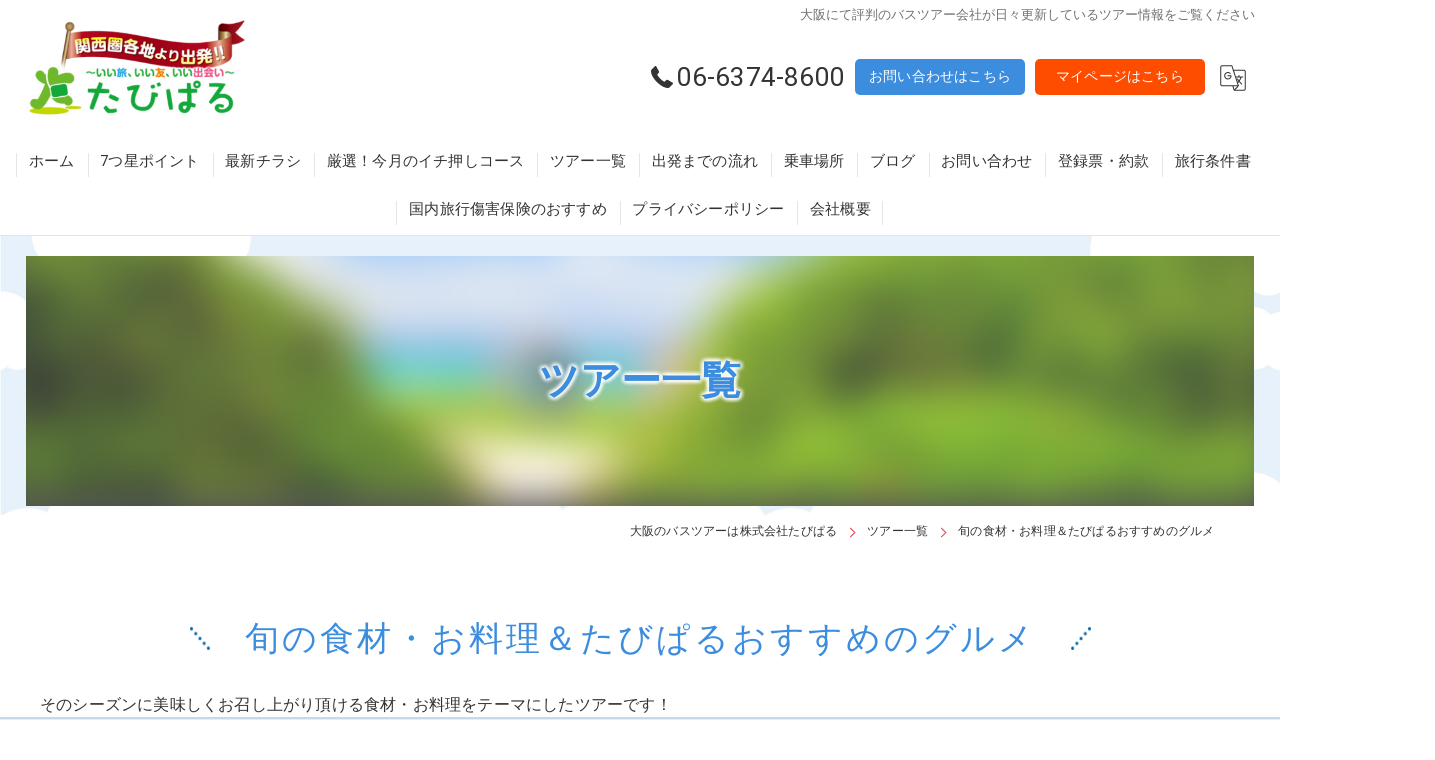

--- FILE ---
content_type: text/html; charset=UTF-8
request_url: https://tabipal.co.jp/tour2/category/%E6%97%AC%E3%81%AE%E9%A3%9F%E6%9D%90%E3%83%BB%E3%81%8A%E6%96%99%E7%90%86%EF%BC%86%E3%81%9F%E3%81%B3%E3%81%B1%E3%82%8B%E3%81%8A%E3%81%99%E3%81%99%E3%82%81%E3%81%AE%E3%82%B0%E3%83%AB%E3%83%A1/
body_size: 12643
content:
<!DOCTYPE HTML>
<html lang="ja">
<head>
<meta charset="utf-8">
<title>旬の食材・お料理＆たびぱるおすすめのグルメ | 大阪で実績を重ねてきたバスツアー会社がツアー情報を公開しております</title>
<meta name="keywords" content="大阪,バスツアー,ツアー情報" />
<meta name="description" content="大阪にて人気を博しているバスツアー会社ではツアー情報を公開しております。各ツアーのページでは旅行の行程・出発日・出発時間・観光地の情報・観光地の写真・旅行代金などをご確認頂けます。企画担当者によるツアーの「おすすめポイント」も掲載しておりますので、イメージが湧きやすく旅行へのワクワクが高まる内容が盛りだくさんです！" />
<meta name="robots" content="index,follow">
<link data-react-helmet="true" rel="alternate" type="application/rss+xml" title="RSS" href="https://tabipal.co.jp/rss/109469/">
<link rel="next" href="https://tabipal.co.jp/tour2/category/%E6%97%AC%E3%81%AE%E9%A3%9F%E6%9D%90%E3%83%BB%E3%81%8A%E6%96%99%E7%90%86%EF%BC%86%E3%81%9F%E3%81%B3%E3%81%B1%E3%82%8B%E3%81%8A%E3%81%99%E3%81%99%E3%82%81%E3%81%AE%E3%82%B0%E3%83%AB%E3%83%A1/2/">
<meta property="og:title" content="大阪で実績を重ねてきたバスツアー会社がツアー情報を公開しております" />
<meta property="og:type" content="blog" />
<meta property="og:url" content="https://tabipal.co.jp/tour2/category/%E6%97%AC%E3%81%AE%E9%A3%9F%E6%9D%90%E3%83%BB%E3%81%8A%E6%96%99%E7%90%86%EF%BC%86%E3%81%9F%E3%81%B3%E3%81%B1%E3%82%8B%E3%81%8A%E3%81%99%E3%81%99%E3%82%81%E3%81%AE%E3%82%B0%E3%83%AB%E3%83%A1/" />
<meta property="og:image" content="https://tabipal.co.jp/common/upload_data/tabipalcojp/image/20200123104913.jpg" />
<meta property="og:site_name" content="大阪で実績を重ねてきたバスツアー会社がツアー情報を公開しております" />
<meta property="og:description" content="大阪にて人気を博しているバスツアー会社ではツアー情報を公開しております。各ツアーのページでは旅行の行程・出発日・出発時間・観光地の情報・観光地の写真・旅行代金などをご確認頂けます。企画担当者によるツアーの「おすすめポイント」も掲載しておりますので、イメージが湧きやすく旅行へのワクワクが高まる内容が盛りだくさんです！" />
<meta name="viewport" content="width=device-width, initial-scale=1,maximum-scale=1, user-scalable=no">
<link rel="apple-touch-icon" sizes="180x180" href="/common/upload_data/tabipalcojp/image/apple-touch-icon.png">
<link rel="icon" href="https://tabipal.co.jp/common/upload_data/tabipalcojp/image/favicon.png">
<link rel="shortcut icon" href="https://tabipal.co.jp/common/upload_data/tabipalcojp/image/favicon.png" />
<link href="https://fonts.googleapis.com/css?family=Roboto:100,400,900" rel="stylesheet" media="print" onload="this.media='all'">
<!--[if lte IE 9]>
<script src="/common/js/html5.js"></script>
<![endif]-->
<!--<link rel="stylesheet" href="/css/mystyle.css">-->
<link rel="stylesheet" href="/css/index.css">
<link rel="stylesheet" href="/css/cmn.css">
<link rel="stylesheet" href="/fronts/mystyle-css/">
<link rel="stylesheet" href="/css/gallery_archive.css" media="print" onload="this.media='all'">
<link rel="stylesheet" href="/css/beforeafter_archive.css" media="print" onload="this.media='all'">
<link rel="stylesheet" href="/css/news_archive.css" media="print" onload="this.media='all'">
<link rel="stylesheet" href="/css/widget/contents_box01.css" media="print" onload="this.media='all'">
<link rel="stylesheet" href="/css/widget/composite_box01.css" media="print" onload="this.media='all'">
<link rel="stylesheet" href="/css/widget/widget_gallery01.css" media="print" onload="this.media='all'">
<link rel="stylesheet" href="/css/widget/widget_staff01.css" media="print" onload="this.media='all'">
<link rel="stylesheet" href="/css/widget/widget_news01.css" media="print" onload="this.media='all'">
<link rel="stylesheet" href="/css/widget/widget_news02.css" media="print" onload="this.media='all'">
<link rel="stylesheet" href="/css/widget/widget_menu01.css" media="print" onload="this.media='all'">
<link rel="stylesheet" href="/css/widget/widget_map.css" media="print" onload="this.media='all'">
<link rel="stylesheet" href="/css/widget/widget_lp01.css" media="print" onload="this.media='all'">
<link rel="stylesheet" href="/css/widget/widget_lp02.css" media="print" onload="this.media='all'">
<link rel="stylesheet" href="/css/widget/contents_table01.css" media="print" onload="this.media='all'">
<link rel="stylesheet" href="/css/widget/contents_table02.css" media="print" onload="this.media='all'">
<link rel="stylesheet" href="/css/widget/contents_table03.css" media="print" onload="this.media='all'">
<link rel="stylesheet" href="/css/widget/contents_faq01.css" media="print" onload="this.media='all'">
<link rel="stylesheet" href="/css/widget/contents_related.css" media="print" onload="this.media='all'">
<link rel="stylesheet" href="/css/widget/contents_related_tags.css" media="print" onload="this.media='all'">
<link rel="stylesheet" href="/css/widget/widget_shop01_list.css" media="print" onload="this.media='all'">
<link rel="stylesheet" href="/css/widget/widget_shop01.css" media="print" onload="this.media='all'">
<link rel="stylesheet" href="/css/widget/widget_youtube.css" media="print" onload="this.media='all'">
<link rel="stylesheet" href="/css/widget/widget_coupon.css" media="print" onload="this.media='all'">
<link rel="stylesheet" href="/css/widget/widget_tel.css" media="print" onload="this.media='all'">
<link rel="stylesheet" href="/css/widget/widget_link.css" media="print" onload="this.media='all'">
<link rel="stylesheet" href="/css/widget/widget_form.css" media="print" onload="this.media='all'">
<!--<link rel="stylesheet" href="/css/widget/contents_box_slide01.css">-->
<link rel="stylesheet" href="/css/widget/widget_sitemap.css" media="print" onload="this.media='all'">
<link rel="stylesheet" href="/css/gallery_single.css" media="print" onload="this.media='all'">
<link rel="stylesheet" href="/css/recruit_archive.css" media="print" onload="this.media='all'">
<link rel="stylesheet" href="/css/widget/widget_recruit.css" media="print" onload="this.media='all'">

<script src="/js/jquery.js"></script>
<script defer src="/js/jquery.easing.1.3.js"></script>
<script defer src="/js/slick.js"></script>
<script defer src="/js/ofi.js"></script>
<script defer src="/js/jquery.inview.js"></script>
<script>window.MSInputMethodContext && document.documentMode && document.write('<script src="/js/ie11CustomProperties.js"><\x2fscript>');</script>
<script defer src="/js/cmn.js"></script>
<script defer src="/js/index.js"></script>
<script defer src="/js/widget/widget_gallery01.js"></script>
<script defer src="/js/widget/widget_menu02.js"></script>
<script defer src="/js/widget/contents_table02.js"></script>
<script defer src="/js/widget/contents_table03.js"></script>
<script defer src="/js/widget/contents_faq01.js"></script>
<script defer src="/js/widget/recruit.js"></script>
<script defer src="/fronts/mystyle-js/"></script>
<script src="//kitchen.juicer.cc/?color=PstVZdwywiM=" async></script>

</head>

<body id="top"  class="ft03">

<div id="load">
	<div></div>
	<div class="loader"></div>
	<img src="/common/upload_data/tabipalcojp/image/logo_loading.png" alt="">
</div><!-- load -->
<header id="pattern1" class=" width_full">
	<div class="wraper">
		<div class="inner">
			<h1>大阪にて評判のバスツアー会社が日々更新しているツアー情報をご覧ください</h1>
			<div class="logo">
				<a href="/">
					<img src="/common/upload_data/tabipalcojp/image/logo_header.png" alt="株式会社たびぱる">
				</a>
			</div>
			<div class="burger">
				<ul>
					<li class="sp_payment"><a href="#mypayment" class="no"><svg><use xlink:href="/images/icon.svg#icon-payment"></use></svg></a></li>
					<li class="sp_translate"><a href="#"><svg><use xlink:href="/images/icon.svg#icon-translate"></use></svg></a></li>
					<li class="sp_menu"><a href="#" class="no"><div><span>Menu</span></div></a></li>
				</ul>
			</div>
			<div class="header_contents">
				<div class="inner">
					<div class="header_sns">
						<ul>
							<li><a href="https://www.facebook.com/%E3%81%9F%E3%81%B3%E3%81%B1%E3%82%8B-103472898553904" target="_blank"><svg><use xlink:href="/images/icon.svg#icon-facebook"></use></svg></a></li>
							<li><a href="https://twitter.com/tabipal123" target="_blank"><svg><use xlink:href="/images/icon.svg#icon-twitter"></use></svg></a></li>
							<li><a href="https://www.instagram.com/tabipal123/" target="_blank"><svg><use xlink:href="/images/icon.svg#icon-instagram"></use></svg></a></li>
						</ul>
					</div>
					<div class="header_col1">
						<div class="tel" x-ms-format-detection="none"><a href="tel:06-6374-8600" onClick="tel_conversion('06-6374-8600', 'header', '');"><svg><use xlink:href="/images/icon.svg#icon-tel"></use></svg>06-6374-8600</a></div>
						<div class="btn">
							<a href="/contact/" target="_blank">お問い合わせはこちら</a>
<form name="FRM_MYPAGE" method="post" action="https://www4sv.we-can.co.jp/pls/WECAN/ST_PK_AM01_TOP.PR_CHECK" target="_blank">
  <input type="hidden" name="HV_SYSTEM_CD" value="MYPAGE">
  <input type="hidden" name="HV_USER_CODE" value="TABIPAL">
  <input type="hidden" name="HV_MYPAGE_ID" value="">
  <input type="hidden" name="HV_KOKYAKU_CD" value="">
  <input type="hidden" name="HV_NEXT_JOB_NO" value="AM11">
  <input type="hidden" name="HV_NEXT_STATUS" value="">
  </form>
  <a href="#" onClick="javascript:{win_hplink = window.open('','win_hplink');document.FRM_MYPAGE.target = 'win_hplink';document.FRM_MYPAGE.submit();return false;}">マイページはこちら</a>
							<div class="translate"><a href="#"><svg><use xlink:href="/images/icon.svg#icon-translate"></use></svg></a>
								<script type="text/javascript">function googleTranslateElementInit() {new google.translate.TranslateElement({pageLanguage: 'ja', layout: google.translate.TranslateElement.FloatPosition.TOP_LEFT}, 'google_translate_element');}</script>
								<script type="text/javascript" src="//translate.google.com/translate_a/element.js?cb=googleTranslateElementInit"></script>
								<div id="google_translate_element"></div>
							</div>
						</div>
					</div>
				</div>
			</div>
		</div>
	</div>
	<nav>
		<ul class="nav_1st">
			<li id="3gnav_109522"><a href="/"><span>ホーム</span></a>
			</li>
			<li id="3gnav_109523"><a href="/concept/"><span>7つ星ポイント</span></a>
			</li>
			<li id="3gnav_147383"><a href="/flyer/"><span>最新チラシ</span></a>
			</li>
			<li id="1gnav_180788"><a href="https://tabipal.co.jp/tour2/category/%E5%8E%B3%E9%81%B8%EF%BC%81%E4%BB%8A%E6%9C%88%E3%81%AE%E3%82%A4%E3%83%81%E6%8A%BC%E3%81%97%E3%82%B3%E3%83%BC%E3%82%B9/" target="_blank"><span>厳選！今月のイチ押しコース</span></a>
			</li>
			<li id="3gnav_109469"><a href="/tour2/"><span>ツアー一覧</span></a>
			</li>
			<li id="3gnav_109527"><a href="/service/"><span>出発までの流れ</span></a>
			</li>
			<li id="3gnav_109530"><a href="/access/"><span>乗車場所</span></a>
			<ul class="nav_2nd">
				<li id="gnav_119127"><a href="/access/departure1/"><span>藤井寺・柏原・八尾・東大阪・大東エリア</span></a>
				</li>
				<li id="gnav_119133"><a href="/access/departure2/"><span>交野・枚方・高槻・守口・寝屋川エリア</span></a>
				</li>
				<li id="gnav_119135"><a href="/access/departure3/"><span>大阪梅田・新大阪・難波・天王寺・京橋・城東エリア</span></a>
				</li>
				<li id="gnav_119136"><a href="/access/departure4/"><span>河内長野・富田林エリア</span></a>
				</li>
				<li id="gnav_119137"><a href="/access/departure5/"><span>吹田・豊中・箕面・池田・川西エリア</span></a>
				</li>
				<li id="gnav_119138"><a href="/access/departure6/"><span>奈良エリア</span></a>
				</li>
				<li id="gnav_119140"><a href="/access/departure7/"><span>和歌山エリア</span></a>
				</li>
				<li id="gnav_119141"><a href="/access/departure8/"><span>京都エリア</span></a>
				</li>
			</ul>
			</li>
			<li id="3gnav_109464"><a href="/blog/"><span>ブログ</span></a>
			</li>
			<li id="3gnav_109532"><a href="/contact/"><span>お問い合わせ</span></a>
			<ul class="nav_2nd">
				<li id="gnav_179414"><a href="/contact/20200825110625/"><span>メールマガジン解除フォーム</span></a>
				</li>
			</ul>
			</li>
			<li id="3gnav_119093"><a href="/registration_slip/"><span>登録票・約款</span></a>
			</li>
			<li id="3gnav_119111"><a href="/travel_conditions/"><span>旅行条件書</span></a>
			<ul class="nav_2nd">
				<li id="gnav_286775"><a href="/travel_conditions/20240531231705/"><span>利用予定バス会社</span></a>
				</li>
				<li id="gnav_286507"><a href="/travel_conditions/20240530134734/"><span>資格講座特定商取引法に基づく表記・重要事項</span></a>
				</li>
			</ul>
			</li>
			<li id="3gnav_119112"><a href="/travel_accident_insurance/"><span>国内旅行傷害保険のおすすめ</span></a>
			</li>
			<li id="3gnav_109535"><a href="/privacy_policy/"><span>プライバシーポリシー</span></a>
			</li>
			<li id="3gnav_173571"><a href="/20200715170108/"><span>会社概要</span></a>
			</li>
		</ul>
	</nav>
	<div class="popup_wrap">
		<input type="checkbox" id="pop-up">
		<div class="bg_cl">
			<div class="popup_cnt">
				<div class="text">※ご旅行のお取り消し、<br>もしくはご変更は、<br>お電話のみ受け付けております。</div>
				<label class="close" for="pop-up">
					<span>OK</span>
				</label>
			</div>
		</div>
	</div>
</header><div id="lv_outer">
	<div id="lv" class=" parallax">
			<div class="parallax_img" style="background-image: url(/common/upload_data/tabipalcojp/image/20200123104913.jpg);"></div>
			<p><span>ツアー一覧</span></p>
	</div>
</div><!-- lv_outer_end -->

<div id="pan">
	<ul itemscope itemtype="http://schema.org/BreadcrumbList">
		<li itemprop="itemListElement" itemscope itemtype="http://schema.org/ListItem"><a href="/" itemprop="item"><span itemprop="name">大阪のバスツアーは株式会社たびぱる</span></a><meta itemprop="position" content="1"></li>
		<li itemprop="itemListElement" itemscope itemtype="http://schema.org/ListItem"><a href="/tour2/" itemprop="item"><span itemprop="name">ツアー一覧</span></a><meta itemprop="position" content="2"></li>
		<li itemprop="itemListElement" itemscope itemtype="http://schema.org/ListItem"><a href="/tour2/category/%E6%97%AC%E3%81%AE%E9%A3%9F%E6%9D%90%E3%83%BB%E3%81%8A%E6%96%99%E7%90%86%EF%BC%86%E3%81%9F%E3%81%B3%E3%81%B1%E3%82%8B%E3%81%8A%E3%81%99%E3%81%99%E3%82%81%E3%81%AE%E3%82%B0%E3%83%AB%E3%83%A1/" itemprop="item"><span itemprop="name">旬の食材・お料理＆たびぱるおすすめのグルメ</span></a><meta itemprop="position" content="3"></li>
	</ul>
</div><!-- pan_end -->

<main id="main">
	<section class="width_fixed mb contents_box01 block_text_1 align-left delay1">
		<div class="content_wrapper">
			<div class="heading block_header_1 align-center">
				<h2 class="h">旬の食材・お料理＆たびぱるおすすめのグルメ</h2>
			</div>
			<div class="ssmb">
				<p>そのシーズンに美味しくお召し上がり頂ける食材・お料理をテーマにしたツアーです！</p>
			</div>
		</div>
	</section>

	<section class="news_archive add_design4 width_fixed align-left">
		<div class="content_wrapper">
			<div id="primary">


				<article>
					<div class="entry_header">
						<div class="heading block_header_2 align-left">
							<h3 class="h">
							<a href="/tour2/detail/20251011175215/">
									＜コース番号：T2882＞【大阪発着】本場・丹後で味わう！ずわいがにフルコース会席								</a>
							</h3>
						</div>
					</div>
					<div class="entry_body">
						<div class="inner_item_img">
							<a href="/tour2/detail/20251011175215/">

								<i style="background-image: url(/common/upload_data/tabipalcojp/image/20251011175759.jpg);"></i><img src="/common/upload_data/tabipalcojp/image/20251011175759.jpg" alt="＜コース番号：T2882＞【大阪発着】本場・丹後で味わう！ずわいがにフルコース会席">							</a>
						</div>
						<div class="inner_item_txt"><p>ツアー詳細
冬の風情ある天橋立付近の観光もお楽しみ♪
ツアーの紹介

※画像はイメージです。</BR>※料理内容、器等は季節により変わることがあります…</p></div>
					</div>
				</article>


				<article>
					<div class="entry_header">
						<div class="heading block_header_2 align-left">
							<h3 class="h">
							<a href="/tour2/detail/20251014175042/">
									＜コース番号：T2882＞【奈良発着】本場・丹後で味わう！ずわいがにフルコース会席								</a>
							</h3>
						</div>
					</div>
					<div class="entry_body">
						<div class="inner_item_img">
							<a href="/tour2/detail/20251014175042/">

								<i style="background-image: url(/common/upload_data/tabipalcojp/image/20251011175759.jpg);"></i><img src="/common/upload_data/tabipalcojp/image/20251011175759.jpg" alt="＜コース番号：T2882＞【奈良発着】本場・丹後で味わう！ずわいがにフルコース会席">							</a>
						</div>
						<div class="inner_item_txt"><p>ツアー詳細
冬の風情ある天橋立付近の観光もお楽しみ♪
ツアーの紹介

※画像はイメージです。</BR>※料理内容、器等は季節により変わることがあります…</p></div>
					</div>
				</article>


				<article>
					<div class="entry_header">
						<div class="heading block_header_2 align-left">
							<h3 class="h">
							<a href="/tour2/detail/20251015110809/">
									＜コース番号：T2883＞【大阪発着】料理自慢の宿「湯元館」で食す！炭火焼！「丹後特選がにフルコース」又は豪華！「大名椀会席」選べる昼食！								</a>
							</h3>
						</div>
					</div>
					<div class="entry_body">
						<div class="inner_item_img">
							<a href="/tour2/detail/20251015110809/">

								<i style="background-image: url(/common/upload_data/tabipalcojp/image/20251015111647.jpg);"></i><img src="/common/upload_data/tabipalcojp/image/20251015111647.jpg" alt="＜コース番号：T2883＞【大阪発着】料理自慢の宿「湯元館」で食す！炭火焼！「丹後特選がにフルコース」又は豪華！「大名椀会席」選べる昼食！">							</a>
						</div>
						<div class="inner_item_txt"><p>ツアー詳細
北近畿随一の規模を誇る！久美浜温泉・源泉100％かけ流しの大露天風呂をはじめ、大浴場、薬草風呂等で湯ったりお寛ぎ！
ツアーの紹介

※…</p></div>
					</div>
				</article>


				<article>
					<div class="entry_header">
						<div class="heading block_header_2 align-left">
							<h3 class="h">
							<a href="/tour2/detail/20251015120800/">
									＜コース番号：T2883＞【奈良発着】料理自慢の宿「湯元館」で食す！炭火焼！「丹後特選がにフルコース」又は豪華！「大名椀会席」選べる昼食！								</a>
							</h3>
						</div>
					</div>
					<div class="entry_body">
						<div class="inner_item_img">
							<a href="/tour2/detail/20251015120800/">

								<i style="background-image: url(/common/upload_data/tabipalcojp/image/20251015111647.jpg);"></i><img src="/common/upload_data/tabipalcojp/image/20251015111647.jpg" alt="＜コース番号：T2883＞【奈良発着】料理自慢の宿「湯元館」で食す！炭火焼！「丹後特選がにフルコース」又は豪華！「大名椀会席」選べる昼食！">							</a>
						</div>
						<div class="inner_item_txt"><p>ツアー詳細
北近畿随一の規模を誇る！久美浜温泉・源泉100％かけ流しの大露天風呂をはじめ、大浴場、薬草風呂等で湯ったりお寛ぎ！
ツアーの紹介

※…</p></div>
					</div>
				</article>


				<article>
					<div class="entry_header">
						<div class="heading block_header_2 align-left">
							<h3 class="h">
							<a href="/tour2/detail/20221005125737/">
									＜コース番号：T2905＞【大阪発着】天然！「クエ会席」と息をのむ絶景！「加太淡嶋温泉天空の湯 」								</a>
							</h3>
						</div>
					</div>
					<div class="entry_body">
						<div class="inner_item_img">
							<a href="/tour2/detail/20221005125737/">

								<i style="background-image: url(/common/upload_data/tabipalcojp/image/20251022161441.jpg);"></i><img src="/common/upload_data/tabipalcojp/image/20251022161441.jpg" alt="＜コース番号：T2905＞【大阪発着】天然！「クエ会席」と息をのむ絶景！「加太淡嶋温泉天空の湯 」">							</a>
						</div>
						<div class="inner_item_txt"><p>ツアー詳細
～大人気のインフィニティ温泉に浸かって、旬の高級食材をゆっくりご堪能～
ツアーの紹介

・冬の高級食材！「天然クエ会席」をご賞味・…</p></div>
					</div>
				</article>


				<article>
					<div class="entry_header">
						<div class="heading block_header_2 align-left">
							<h3 class="h">
							<a href="/tour2/detail/20231004133151/">
									＜コース番号：T2905＞【奈良発着】天然！「クエ会席」と息をのむ絶景！「加太淡嶋温泉天空の湯 」								</a>
							</h3>
						</div>
					</div>
					<div class="entry_body">
						<div class="inner_item_img">
							<a href="/tour2/detail/20231004133151/">

								<i style="background-image: url(/common/upload_data/tabipalcojp/image/20251022161441.jpg);"></i><img src="/common/upload_data/tabipalcojp/image/20251022161441.jpg" alt="＜コース番号：T2905＞【奈良発着】天然！「クエ会席」と息をのむ絶景！「加太淡嶋温泉天空の湯 」">							</a>
						</div>
						<div class="inner_item_txt"><p>ツアー詳細
～大人気のインフィニティ温泉に浸かって、旬の高級食材をゆっくりご堪能～
ツアーの紹介

・冬の高級食材！「天然クエ会席」をご賞味・…</p></div>
					</div>
				</article>


				<article>
					<div class="entry_header">
						<div class="heading block_header_2 align-left">
							<h3 class="h">
							<a href="/tour2/detail/20240819123849/">
									＜コース番号：T2906＞【大阪発着】牡蠣の本場・日生産！牡蠣7種の牡蠣料理70分間食べ放題＆坂越レトロ街並みさんぽ								</a>
							</h3>
						</div>
					</div>
					<div class="entry_body">
						<div class="inner_item_img">
							<a href="/tour2/detail/20240819123849/">

								<i style="background-image: url(/common/upload_data/tabipalcojp/image/20240819124044.png);"></i><img src="/common/upload_data/tabipalcojp/image/20240819124044.png" alt="＜コース番号：T2906＞【大阪発着】牡蠣の本場・日生産！牡蠣7種の牡蠣料理70分間食べ放題＆坂越レトロ街並みさんぽ">							</a>
						</div>
						<div class="inner_item_txt"><p>ツアー詳細
牡蠣の本場・日生産！</br>牡蠣7種の牡蠣料理70分間食べ放題瀬戸内海でも屈指の品質と人気を誇る日生産の牡蠣を使用した牡蠣料理7品が食…</p></div>
					</div>
				</article>


				<article>
					<div class="entry_header">
						<div class="heading block_header_2 align-left">
							<h3 class="h">
							<a href="/tour2/detail/20240819142910/">
									＜コース番号：T2906＞【奈良発着】牡蠣の本場・日生産！牡蠣7種の牡蠣料理70分間食べ放題＆坂越レトロ街並みさんぽ								</a>
							</h3>
						</div>
					</div>
					<div class="entry_body">
						<div class="inner_item_img">
							<a href="/tour2/detail/20240819142910/">

								<i style="background-image: url(/common/upload_data/tabipalcojp/image/20240819124044.png);"></i><img src="/common/upload_data/tabipalcojp/image/20240819124044.png" alt="＜コース番号：T2906＞【奈良発着】牡蠣の本場・日生産！牡蠣7種の牡蠣料理70分間食べ放題＆坂越レトロ街並みさんぽ">							</a>
						</div>
						<div class="inner_item_txt"><p>ツアー詳細
牡蠣の本場・日生産！</br>牡蠣7種の牡蠣料理70分間食べ放題瀬戸内海でも屈指の品質と人気を誇る日生産の牡蠣を使用した牡蠣料理7品が食…</p></div>
					</div>
				</article>


				<article>
					<div class="entry_header">
						<div class="heading block_header_2 align-left">
							<h3 class="h">
							<a href="/tour2/detail/20230927141740/">
									＜コース番号：T2907＞【大阪発着】淡路「ふぐ会席」と南淡路温泉郷「潮騒の湯」ご入浴								</a>
							</h3>
						</div>
					</div>
					<div class="entry_body">
						<div class="inner_item_img">
							<a href="/tour2/detail/20230927141740/">

								<i style="background-image: url(/common/upload_data/tabipalcojp/image/20251028160158_1.jpg);"></i><img src="/common/upload_data/tabipalcojp/image/20251028160158_1.jpg" alt="＜コース番号：T2907＞【大阪発着】淡路「ふぐ会席」と南淡路温泉郷「潮騒の湯」ご入浴">							</a>
						</div>
						<div class="inner_item_txt"><p>ツアー詳細
てっさ、てっちりには「淡路3年とらふぐ」使用！
ツアーの紹介

※画像はイメージです。</BR>※料理内容、器等は季節により変わる場合があ…</p></div>
					</div>
				</article>


				<article>
					<div class="entry_header">
						<div class="heading block_header_2 align-left">
							<h3 class="h">
							<a href="/tour2/detail/20230927143222/">
									＜コース番号：T2907＞【奈良発着】淡路「ふぐ会席」と南淡路温泉郷「潮騒の湯」ご入浴								</a>
							</h3>
						</div>
					</div>
					<div class="entry_body">
						<div class="inner_item_img">
							<a href="/tour2/detail/20230927143222/">

								<i style="background-image: url(/common/upload_data/tabipalcojp/image/20251028160158_1.jpg);"></i><img src="/common/upload_data/tabipalcojp/image/20251028160158_1.jpg" alt="＜コース番号：T2907＞【奈良発着】淡路「ふぐ会席」と南淡路温泉郷「潮騒の湯」ご入浴">							</a>
						</div>
						<div class="inner_item_txt"><p>ツアー詳細
てっさ、てっちりには「淡路3年とらふぐ」使用！
ツアーの紹介

※画像はイメージです。</BR>※料理内容、器等は季節により変わる場合があ…</p></div>
					</div>
				</article>


				<article>
					<div class="entry_header">
						<div class="heading block_header_2 align-left">
							<h3 class="h">
							<a href="/tour2/detail/20230920151121/">
									＜コース番号：T2908＞【大阪発着】日帰りなのに昼・夕2食付き！日本海で食す「選べる蟹ランチ」若狭かにかにグルメランチ！								</a>
							</h3>
						</div>
					</div>
					<div class="entry_body">
						<div class="inner_item_img">
							<a href="/tour2/detail/20230920151121/">

								<i style="background-image: url(/common/upload_data/tabipalcojp/image/20251022154710.jpg);"></i><img src="/common/upload_data/tabipalcojp/image/20251022154710.jpg" alt="＜コース番号：T2908＞【大阪発着】日帰りなのに昼・夕2食付き！日本海で食す「選べる蟹ランチ」若狭かにかにグルメランチ！">							</a>
						</div>
						<div class="inner_item_txt"><p>ツアー詳細
日帰りなのに昼・夕2食付き！「さかなやの漁師飯」の夕食も付いてます！（お持ち帰りも頂けます）さらに、観光も充実♪気比神宮ご参拝＆長…</p></div>
					</div>
				</article>


				<article>
					<div class="entry_header">
						<div class="heading block_header_2 align-left">
							<h3 class="h">
							<a href="/tour2/detail/20230920153525/">
									＜コース番号：T2908＞【奈良発着】日帰りなのに昼・夕2食付き！日本海で食す「選べる蟹ランチ」若狭かにかにグルメランチ！								</a>
							</h3>
						</div>
					</div>
					<div class="entry_body">
						<div class="inner_item_img">
							<a href="/tour2/detail/20230920153525/">

								<i style="background-image: url(/common/upload_data/tabipalcojp/image/20251022154710.jpg);"></i><img src="/common/upload_data/tabipalcojp/image/20251022154710.jpg" alt="＜コース番号：T2908＞【奈良発着】日帰りなのに昼・夕2食付き！日本海で食す「選べる蟹ランチ」若狭かにかにグルメランチ！">							</a>
						</div>
						<div class="inner_item_txt"><p>ツアー詳細
日帰りなのに昼・夕2食付き！「さかなやの漁師飯」の夕食も付いてます！（お持ち帰りも頂けます）さらに、観光も充実♪気比神宮ご参拝＆長…</p></div>
					</div>
				</article>


				<article>
					<div class="entry_header">
						<div class="heading block_header_2 align-left">
							<h3 class="h">
							<a href="/tour2/detail/20251022112607/">
									＜コース番号：T2910＞【大阪発着】蟹かにカーニバル！本ずわい蟹＆紅ずわい蟹食べ放題！と白亜の教育殿堂「豊郷小学校旧校舎群」＆「多賀大社」								</a>
							</h3>
						</div>
					</div>
					<div class="entry_body">
						<div class="inner_item_img">
							<a href="/tour2/detail/20251022112607/">

								<i style="background-image: url(/common/upload_data/tabipalcojp/image/20251022112558.jpg);"></i><img src="/common/upload_data/tabipalcojp/image/20251022112558.jpg" alt="＜コース番号：T2910＞【大阪発着】蟹かにカーニバル！本ずわい蟹＆紅ずわい蟹食べ放題！と白亜の教育殿堂「豊郷小学校旧校舎群」＆「多賀大社」">							</a>
						</div>
						<div class="inner_item_txt"><p>ツアー詳細
蟹かにカーニバル！</BR>本ずわい蟹＆紅ずわい蟹食べ放題！カニ以外にも近江牛すき焼や和牛鉄板焼肉等、計10種以上が食べ放題！さらに、…</p></div>
					</div>
				</article>


				<article>
					<div class="entry_header">
						<div class="heading block_header_2 align-left">
							<h3 class="h">
							<a href="/tour2/detail/20251022112613/">
									＜コース番号：T2910＞【奈良発着】蟹かにカーニバル！本ずわい蟹＆紅ずわい蟹食べ放題！と白亜の教育殿堂「豊郷小学校旧校舎群」＆「多賀大社」								</a>
							</h3>
						</div>
					</div>
					<div class="entry_body">
						<div class="inner_item_img">
							<a href="/tour2/detail/20251022112613/">

								<i style="background-image: url(/common/upload_data/tabipalcojp/image/20251022112558.jpg);"></i><img src="/common/upload_data/tabipalcojp/image/20251022112558.jpg" alt="＜コース番号：T2910＞【奈良発着】蟹かにカーニバル！本ずわい蟹＆紅ずわい蟹食べ放題！と白亜の教育殿堂「豊郷小学校旧校舎群」＆「多賀大社」">							</a>
						</div>
						<div class="inner_item_txt"><p>ツアー詳細
蟹かにカーニバル！</BR>本ずわい蟹＆紅ずわい蟹食べ放題！カニ以外にも近江牛すき焼や和牛鉄板焼肉等、計10種以上が食べ放題！さらに、…</p></div>
					</div>
				</article>


				<article>
					<div class="entry_header">
						<div class="heading block_header_2 align-left">
							<h3 class="h">
							<a href="/tour2/detail/20251015123134/">
									＜コース番号：T2913＞【大阪発着】蟹取県・鳥取で食す！かに約3杯使用！かに22品料理！								</a>
							</h3>
						</div>
					</div>
					<div class="entry_body">
						<div class="inner_item_img">
							<a href="/tour2/detail/20251015123134/">

								<i style="background-image: url(/common/upload_data/tabipalcojp/image/20251015123936.jpg);"></i><img src="/common/upload_data/tabipalcojp/image/20251015123936.jpg" alt="＜コース番号：T2913＞【大阪発着】蟹取県・鳥取で食す！かに約3杯使用！かに22品料理！">							</a>
						</div>
						<div class="inner_item_txt"><p>ツアー詳細
観光もお楽しみ！※一部チラシのコース番号に誤りがございました。ご迷惑をおかけしましたことをお詫び申し上げ、下記の通り訂正いたしま…</p></div>
					</div>
				</article>


				<article>
					<div class="entry_header">
						<div class="heading block_header_2 align-left">
							<h3 class="h">
							<a href="/tour2/detail/20251016144022/">
									＜コース番号：T2913＞【奈良発着】蟹取県・鳥取で食す！かに約3杯使用！かに22品料理！								</a>
							</h3>
						</div>
					</div>
					<div class="entry_body">
						<div class="inner_item_img">
							<a href="/tour2/detail/20251016144022/">

								<i style="background-image: url(/common/upload_data/tabipalcojp/image/20251015123936.jpg);"></i><img src="/common/upload_data/tabipalcojp/image/20251015123936.jpg" alt="＜コース番号：T2913＞【奈良発着】蟹取県・鳥取で食す！かに約3杯使用！かに22品料理！">							</a>
						</div>
						<div class="inner_item_txt"><p>ツアー詳細
観光もお楽しみ！※一部チラシのコース番号に誤りがございました。ご迷惑をおかけしましたことをお詫び申し上げ、下記の通り訂正いたしま…</p></div>
					</div>
				</article>


				<article>
					<div class="entry_header">
						<div class="heading block_header_2 align-left">
							<h3 class="h">
							<a href="/tour2/detail/20251028163431/">
									＜コース番号：T2918＞【大阪発着】新春！初詣福袋ミステリーツアー								</a>
							</h3>
						</div>
					</div>
					<div class="entry_body">
						<div class="inner_item_img">
							<a href="/tour2/detail/20251028163431/">

								<i style="background-image: url(/common/upload_data/tabipalcojp/image/20251028163659.jpg);"></i><img src="/common/upload_data/tabipalcojp/image/20251028163659.jpg" alt="＜コース番号：T2918＞【大阪発着】新春！初詣福袋ミステリーツアー">							</a>
						</div>
						<div class="inner_item_txt"><p>ツアー詳細
どど～んとお持帰り付！初詣福袋ミステリーツアー。※お持ち帰り分は旅行代金に含まれております。
ツアーの紹介

※画像はイメージです。
…</p></div>
					</div>
				</article>


				<article>
					<div class="entry_header">
						<div class="heading block_header_2 align-left">
							<h3 class="h">
							<a href="/tour2/detail/20251028163549/">
									＜コース番号：T2918＞【奈良発着】新春！初詣福袋ミステリーツアー								</a>
							</h3>
						</div>
					</div>
					<div class="entry_body">
						<div class="inner_item_img">
							<a href="/tour2/detail/20251028163549/">

								<i style="background-image: url(/common/upload_data/tabipalcojp/image/20251028163659.jpg);"></i><img src="/common/upload_data/tabipalcojp/image/20251028163659.jpg" alt="＜コース番号：T2918＞【奈良発着】新春！初詣福袋ミステリーツアー">							</a>
						</div>
						<div class="inner_item_txt"><p>ツアー詳細
どど～んとお持帰り付！初詣福袋ミステリーツアー。※お持ち帰り分は旅行代金に含まれております。
ツアーの紹介

※画像はイメージです。
…</p></div>
					</div>
				</article>


				<article>
					<div class="entry_header">
						<div class="heading block_header_2 align-left">
							<h3 class="h">
							<a href="/tour2/detail/20241225121536/">
									＜コース番号：T2921＞【大阪発着】ブランド牛・カニ刺し・活けアワビ・うなぎ！4つの高級グルメも食す！新春♪旅の福袋ミステリーツアー								</a>
							</h3>
						</div>
					</div>
					<div class="entry_body">
						<div class="inner_item_img">
							<a href="/tour2/detail/20241225121536/">

								<i style="background-image: url(/common/upload_data/tabipalcojp/image/20251218142838_2.png);"></i><img src="/common/upload_data/tabipalcojp/image/20251218142838_2.png" alt="＜コース番号：T2921＞【大阪発着】ブランド牛・カニ刺し・活けアワビ・うなぎ！4つの高級グルメも食す！新春♪旅の福袋ミステリーツアー">							</a>
						</div>
						<div class="inner_item_txt"><p>ツアー詳細
新春♪旅の福袋ミステリーツアー本ずわいがに1杯（約370g）又は新鮮な国産伊勢海老の選べるお持ち帰りといちご1パック（約100g）、さらに○…</p></div>
					</div>
				</article>


				<article>
					<div class="entry_header">
						<div class="heading block_header_2 align-left">
							<h3 class="h">
							<a href="/tour2/detail/20241225130121/">
									＜コース番号：T2921＞【奈良発着】ブランド牛・カニ刺し・活けアワビ・うなぎ！4つの高級グルメも食す！新春♪旅の福袋ミステリーツアー								</a>
							</h3>
						</div>
					</div>
					<div class="entry_body">
						<div class="inner_item_img">
							<a href="/tour2/detail/20241225130121/">

								<i style="background-image: url(/common/upload_data/tabipalcojp/image/20251218142838_2.png);"></i><img src="/common/upload_data/tabipalcojp/image/20251218142838_2.png" alt="＜コース番号：T2921＞【奈良発着】ブランド牛・カニ刺し・活けアワビ・うなぎ！4つの高級グルメも食す！新春♪旅の福袋ミステリーツアー">							</a>
						</div>
						<div class="inner_item_txt"><p>ツアー詳細
新春♪旅の福袋ミステリー本ずわいがに1杯（約370g）又は新鮮な国産伊勢海老の選べるお持ち帰りといちご1パック（約100g）、さらに○○○製品…</p></div>
					</div>
				</article>


				<article>
					<div class="entry_header">
						<div class="heading block_header_2 align-left">
							<h3 class="h">
							<a href="/tour2/detail/20250110155039/">
									＜コース番号：T2922＞【大阪発着】わかやま春のいちご狩り いちご祭り大感謝祭！								</a>
							</h3>
						</div>
					</div>
					<div class="entry_body">
						<div class="inner_item_img">
							<a href="/tour2/detail/20250110155039/">

								<i style="background-image: url(/common/upload_data/tabipalcojp/image/20250110155248.jpg);"></i><img src="/common/upload_data/tabipalcojp/image/20250110155248.jpg" alt="＜コース番号：T2922＞【大阪発着】わかやま春のいちご狩り いちご祭り大感謝祭！">							</a>
						</div>
						<div class="inner_item_txt"><p>ツアー詳細
旬のいちご狩り食べ放題！（約30分間）ご昼食には春の鯛料理「鯛の特製ごんぼ味噌鍋」さらに、いちご1パック（約250g）と大きな大根掘り…</p></div>
					</div>
				</article>


				<article>
					<div class="entry_header">
						<div class="heading block_header_2 align-left">
							<h3 class="h">
							<a href="/tour2/detail/20250110155037/">
									＜コース番号：T2922＞【奈良発着】わかやま春のいちご狩り いちご祭り大感謝祭！								</a>
							</h3>
						</div>
					</div>
					<div class="entry_body">
						<div class="inner_item_img">
							<a href="/tour2/detail/20250110155037/">

								<i style="background-image: url(/common/upload_data/tabipalcojp/image/20250110155248.jpg);"></i><img src="/common/upload_data/tabipalcojp/image/20250110155248.jpg" alt="＜コース番号：T2922＞【奈良発着】わかやま春のいちご狩り いちご祭り大感謝祭！">							</a>
						</div>
						<div class="inner_item_txt"><p>ツアー詳細
旬のいちご狩り食べ放題！（約30分間）ご昼食には春の鯛料理「鯛の特製ごんぼ味噌鍋」さらに、いちご1パック（約250g）と大きな大根掘り…</p></div>
					</div>
				</article>


				<article>
					<div class="entry_header">
						<div class="heading block_header_2 align-left">
							<h3 class="h">
							<a href="/tour2/detail/20211227163245/">
									＜コース番号：T2923＞【大阪発着】なんと、びっくり！これは桜でなく梅なんです！圧巻！鈴鹿の森庭園しだれ梅祭りと「特選牛すき焼き御膳」又は「伊勢真鯛海鮮鍋膳」の選べる昼食								</a>
							</h3>
						</div>
					</div>
					<div class="entry_body">
						<div class="inner_item_img">
							<a href="/tour2/detail/20211227163245/">

								<i style="background-image: url(/common/upload_data/tabipalcojp/image/20231226120306.jpg);"></i><img src="/common/upload_data/tabipalcojp/image/20231226120306.jpg" alt="＜コース番号：T2923＞【大阪発着】なんと、びっくり！これは桜でなく梅なんです！圧巻！鈴鹿の森庭園しだれ梅祭りと「特選牛すき焼き御膳」又は「伊勢真鯛海鮮鍋膳」の選べる昼食">							</a>
						</div>
						<div class="inner_item_txt"><p>ツアー詳細
なんと、びっくり！</BR>これは桜でなく梅なんです！美しい枝垂れ梅の数々、この時期だけのオープン！行ってみたかった新施設「VISON」に…</p></div>
					</div>
				</article>


				<article>
					<div class="entry_header">
						<div class="heading block_header_2 align-left">
							<h3 class="h">
							<a href="/tour2/detail/20210201110623/">
									＜コース番号：T2923＞【奈良発着】なんと、びっくり！これは桜でなく梅なんです！圧巻！鈴鹿の森庭園しだれ梅祭りと「特選牛すき焼き御膳」又は「伊勢真鯛海鮮鍋膳」の選べる昼食								</a>
							</h3>
						</div>
					</div>
					<div class="entry_body">
						<div class="inner_item_img">
							<a href="/tour2/detail/20210201110623/">

								<i style="background-image: url(/common/upload_data/tabipalcojp/image/20231226120306.jpg);"></i><img src="/common/upload_data/tabipalcojp/image/20231226120306.jpg" alt="＜コース番号：T2923＞【奈良発着】なんと、びっくり！これは桜でなく梅なんです！圧巻！鈴鹿の森庭園しだれ梅祭りと「特選牛すき焼き御膳」又は「伊勢真鯛海鮮鍋膳」の選べる昼食">							</a>
						</div>
						<div class="inner_item_txt"><p>ツアー詳細なんとびっくり！</br>これは桜でなく梅なんです！美しい枝垂れ梅の数々、この時期だけのオープン！行ってみたかった新施設「VISON」にも…</p></div>
					</div>
				</article>

				<div class="pager">
					<ul>
						<li class="current"><a href="/tour2/category/%E6%97%AC%E3%81%AE%E9%A3%9F%E6%9D%90%E3%83%BB%E3%81%8A%E6%96%99%E7%90%86%EF%BC%86%E3%81%9F%E3%81%B3%E3%81%B1%E3%82%8B%E3%81%8A%E3%81%99%E3%81%99%E3%82%81%E3%81%AE%E3%82%B0%E3%83%AB%E3%83%A1/1/">1</a></li>
						<li><a href="/tour2/category/%E6%97%AC%E3%81%AE%E9%A3%9F%E6%9D%90%E3%83%BB%E3%81%8A%E6%96%99%E7%90%86%EF%BC%86%E3%81%9F%E3%81%B3%E3%81%B1%E3%82%8B%E3%81%8A%E3%81%99%E3%81%99%E3%82%81%E3%81%AE%E3%82%B0%E3%83%AB%E3%83%A1/2/">2</a></li>
					</ul>
				</div>

			</div>

			<div id="sidebar">
				<section>
					<div class="heading block_header_5">
						<h4 class="h">カテゴリー</h4>
						<p>Categories</p>
					</div>
					<ul class="sidebar_list">
						<li><a href="/tour2/category/厳選！今月のイチ押しコース/">厳選！今月のイチ押しコース</a></li>
						<li><a href="/tour2/category/助成金ツアー/">助成金ツアー</a></li>
						<li><a href="/tour2/category/河内長野・富田林・藤井寺発着ツアー/">河内長野・富田林・藤井寺発着ツアー</a></li>
						<li><a href="/tour2/category/交野・枚方・高槻発着ツアー/">交野・枚方・高槻発着ツアー</a></li>
						<li><a href="/tour2/category/八尾・東大阪・大東発着ツアー　/">八尾・東大阪・大東発着ツアー　</a></li>
						<li><a href="/tour2/category/天王寺・難波・梅田・大阪市内発着ツアー/">天王寺・難波・梅田・大阪市内発着ツアー</a></li>
						<li><a href="/tour2/category/京都発着ツアー/">京都発着ツアー</a></li>
						<li><a href="/tour2/category/奈良発着ツアー/">奈良発着ツアー</a></li>
						<li><a href="/tour2/category/日帰りツアー/">日帰りツアー</a></li>
						<li><a href="/tour2/category/宿泊ツアー/">宿泊ツアー</a></li>
						<li><a href="/tour2/category/日帰りバスツアー　/">日帰りバスツアー　</a></li>
						<li><a href="/tour2/category/宿泊バスツアー　/">宿泊バスツアー　</a></li>
						<li><a href="/tour2/category/JR・近鉄・フェリーで行くツアー/">JR・近鉄・フェリーで行くツアー</a></li>
						<li><a href="/tour2/category/近鉄・フェリー・JRで行く！日帰りツアー/">近鉄・フェリー・JRで行く！日帰りツアー</a></li>
						<li><a href="/tour2/category/近鉄・フェリー・JRで行く！宿泊ツアー/">近鉄・フェリー・JRで行く！宿泊ツアー</a></li>
						<li><a href="/tour2/category/近鉄特急で行く！日帰りの旅/">近鉄特急で行く！日帰りの旅</a></li>
						<li><a href="/tour2/category/近鉄特急で行く！日帰り・宿泊ツアー特集/">近鉄特急で行く！日帰り・宿泊ツアー特集</a></li>
						<li><a href="/tour2/category/春の旅〜はるぱる特集〜/">春の旅〜はるぱる特集〜</a></li>
						<li><a href="/tour2/category/冬の旅〜ふゆぱる特集〜/">冬の旅〜ふゆぱる特集〜</a></li>
						<li><a href="/tour2/category/寺社・芸術・文化・歴史 特集/">寺社・芸術・文化・歴史 特集</a></li>
						<li><a href="/tour2/category/自然/">自然</a></li>
						<li><a href="/tour2/category/道の駅＆産直市場めぐりシリーズ　/">道の駅＆産直市場めぐりシリーズ　</a></li>
						<li><a href="/tour2/category/名湯・秘湯めぐり、ゆったり温泉地・温泉宿特集/">名湯・秘湯めぐり、ゆったり温泉地・温泉宿特集</a></li>
						<li><a href="/tour2/category/旬の食材・お料理＆たびぱるおすすめのグルメ/">旬の食材・お料理＆たびぱるおすすめのグルメ</a></li>
						<li><a href="/tour2/category/憧れの名店・名旅館/">憧れの名店・名旅館</a></li>
						<li><a href="/tour2/category/フルーツ特集/">フルーツ特集</a></li>
						<li><a href="/tour2/category/フラワー特集/">フラワー特集</a></li>
						<li><a href="/tour2/category/お子様も楽しいワクワクツアー♪/">お子様も楽しいワクワクツアー♪</a></li>
						<li><a href="/tour2/category/テーマパーク/">テーマパーク</a></li>
						<li><a href="/tour2/category/ハイキング・散策・探索/">ハイキング・散策・探索</a></li>
						<li><a href="/tour2/category/関西を飛び出す日帰りの遠出のツアー/">関西を飛び出す日帰りの遠出のツアー</a></li>
						<li><a href="/tour2/category/ミステリーツアー特集!!　/">ミステリーツアー特集!!　</a></li>
						<li><a href="/tour2/category/お遍路・巡礼の旅　/">お遍路・巡礼の旅　</a></li>
						<li><a href="/tour2/category/春爛漫！お花見特集/">春爛漫！お花見特集</a></li>
						<li><a href="/tour2/category/冬の味覚！かにツアー特集！！/">冬の味覚！かにツアー特集！！</a></li>
						<li><a href="/tour2/category/新春！初詣ツアー特集！/">新春！初詣ツアー特集！</a></li>
						<li><a href="/tour2/category/日帰り温泉ツアー特集/">日帰り温泉ツアー特集</a></li>
						<li><a href="/tour2/category/温泉宿泊ツアー特集/">温泉宿泊ツアー特集</a></li>
						<li><a href="/tour2/category/嬉しいお持ち帰り付きツアー特集/">嬉しいお持ち帰り付きツアー特集</a></li>
						<li><a href="/tour2/category/イルミネーションツアー特集/">イルミネーションツアー特集</a></li>
						<li><a href="/tour2/category/シリーズ【名旅館温泉ミステリーツアー】/">シリーズ【名旅館温泉ミステリーツアー】</a></li>
						<li><a href="/tour2/category/シリーズ【温泉ソムリエ】2025年度/">シリーズ【温泉ソムリエ】2025年度</a></li>
						<li><a href="/tour2/category/シリーズ【播州二十一薬師霊場めぐり ＆淡路十三仏霊場めぐりの旅】/">シリーズ【播州二十一薬師霊場めぐり ＆淡路十三仏霊場めぐりの旅】</a></li>
						<li><a href="/tour2/category/シリーズ【全回催行確定！近畿三十六不動尊 巡拝の旅】/">シリーズ【全回催行確定！近畿三十六不動尊 巡拝の旅】</a></li>
						<li><a href="/tour2/category/シリーズ【四国八十八ヵ所 巡礼の旅】/">シリーズ【四国八十八ヵ所 巡礼の旅】</a></li>
						<li><a href="/tour2/category/お得な早期申込割引ツアー/">お得な早期申込割引ツアー</a></li>
						<li><a href="/tour2/category/たびぱる旅だより新春号/">たびぱる旅だより新春号</a></li>
						<li><a href="/tour2/category/新春初売り！今週の新ツアー/">新春初売り！今週の新ツアー</a></li>
						<li><a href="/tour2/category/京の冬の風物詩！大原三千院『初午 大根焚き』＆芸能の神様「車折神社」ご参詣と嵐山ご散策/">京の冬の風物詩！大原三千院『初午 大根焚き』＆芸能の神様「車折神社」ご参詣と嵐山ご散策</a></li>
					</ul>
				</section>

				<section class="widget_news02 width_fixed recent_post">
					<div class="heading block_header_5">
						<h4 class="h">最近の投稿</h4>
						<p>Recent Posts</p>
					</div>
					<ul>
						<li><a href="/tour2/detail/20201204112100/">
							<div><span>
									<i style="background-image: url(/common/upload_data/tabipalcojp/image/logo_header.png);"></i>
										<img src="/common/upload_data/tabipalcojp/image/20201204112338.jpg">
								</span>
							</div>
							<div>
								<p></p>
								<p>＜コース番号：T1966＞【大阪・奈良発着】近鉄特急！最新特急「ひのとり」＆人気の観光特急「しまかぜ」に乗って！伊勢神宮・おかげ横丁たっぷり約4時間滞在！日帰り</p>
							</div>
							</a>
						</li>
						<li><a href="/tour2/detail/20220305204011/">
							<div><span>
									<i style="background-image: url(/common/upload_data/tabipalcojp/image/logo_header.png);"></i>
										<img src="/common/upload_data/tabipalcojp/image/20220305204049.jpg">
								</span>
							</div>
							<div>
								<p></p>
								<p>＜コース番号：T2370＞【大阪発着】たっぷり3時間滞在！名画の写真が撮れる美術館！「大塚国際美術館」</p>
							</div>
							</a>
						</li>
						<li><a href="/tour2/detail/20230825213234/">
							<div><span>
									<i style="background-image: url(/common/upload_data/tabipalcojp/image/logo_header.png);"></i>
										<img src="/common/upload_data/tabipalcojp/image/20230824154559.jpg">
								</span>
							</div>
							<div>
								<p></p>
								<p>＜コース番号：T2370＞【奈良発着】たっぷり3時間滞在！名画の写真が撮れる美術館！「大塚国際美術館」</p>
							</div>
							</a>
						</li>
					</ul>
				</section>
				<section>
					<div class="heading block_header_5">
						<h4 class="h">タグ</h4>
						<p>Tags</p>
					</div>
					<ul class="sidebar_tag">
						<li><a href="/page/tag/%E5%A4%A7%E9%98%AA%E3%81%AE%E3%83%90%E3%82%B9%E3%83%84%E3%82%A2%E3%83%BC%EF%BD%A5%E6%A0%AA%E5%BC%8F%E4%BC%9A%E7%A4%BE%E3%81%9F%E3%81%B3%E3%81%B1%E3%82%8B%E3%81%AE%E5%8F%A3%E3%82%B3%E3%83%9F%E6%83%85%E5%A0%B1/">大阪のバスツアー･株式会社たびぱるの口コミ情報</a></li>
						<li><a href="/page/tag/%E5%A4%A7%E9%98%AA%E3%81%AE%E3%83%90%E3%82%B9%E3%83%84%E3%82%A2%E3%83%BC%EF%BD%A5%E6%A0%AA%E5%BC%8F%E4%BC%9A%E7%A4%BE%E3%81%9F%E3%81%B3%E3%81%B1%E3%82%8B%E3%81%AE%E8%A9%95%E5%88%A4/">大阪のバスツアー･株式会社たびぱるの評判</a></li>
						<li><a href="/page/tag/%E5%A4%A7%E9%98%AA%E3%81%AE%E3%83%90%E3%82%B9%E3%83%84%E3%82%A2%E3%83%BC%EF%BD%A5%E6%A0%AA%E5%BC%8F%E4%BC%9A%E7%A4%BE%E3%81%9F%E3%81%B3%E3%81%B1%E3%82%8B%E3%81%AE%E3%81%8A%E5%AE%A2%E6%A7%98%E3%81%AE%E5%A3%B0/">大阪のバスツアー･株式会社たびぱるのお客様の声</a></li>
						<li><a href="/page/tag/%E5%87%BA%E7%99%BA%E3%81%BE%E3%81%A7%E3%81%AE%E6%B5%81%E3%82%8C/">出発までの流れ</a></li>
						<li><a href="/page/tag/%E3%83%A1%E3%83%B3%E3%83%90%E3%83%BC%E3%82%BA%E3%82%AB%E3%83%BC%E3%83%89/">メンバーズカード</a></li>
						<li><a href="/page/tag/%E3%82%88%E3%81%8F%E3%81%82%E3%82%8B%E8%B3%AA%E5%95%8F/">よくある質問</a></li>
						<li><a href="/page/tag/%E6%A0%AA%E5%BC%8F%E4%BC%9A%E7%A4%BE%E3%81%9F%E3%81%B3%E3%81%B1%E3%82%8B/">株式会社たびぱる</a></li>
						<li><a href="/page/tag/%E3%81%8A%E5%95%8F%E3%81%84%E5%90%88%E3%82%8F%E3%81%9B/">お問い合わせ</a></li>
						<li><a href="/page/tag/%E3%83%97%E3%83%A9%E3%82%A4%E3%83%90%E3%82%B7%E3%83%BC%E3%83%9D%E3%83%AA%E3%82%B7%E3%83%BC/">プライバシーポリシー</a></li>
						<li><a href="/page/tag/%E3%81%94%E4%B9%97%E8%BB%8A%E5%A0%B4%E6%89%80/">ご乗車場所</a></li>
						<li><a href="/page/tag/%E3%81%94%E4%B9%97%E8%BB%8A%E5%A0%B4%E6%89%80%EF%BC%88%E8%97%A4%E4%BA%95%E5%AF%BA%E3%83%BB%E6%9F%8F%E5%8E%9F%E3%83%BB%E5%85%AB%E5%B0%BE%E3%83%BB%E6%9D%B1%E5%A4%A7%E9%98%AA%E3%83%BB%E5%A4%A7%E6%9D%B1%E3%82%A8%E3%83%AA%E3%82%A2%EF%BC%89/">ご乗車場所（藤井寺・柏原・八尾・東大阪・大東エリア）</a></li>
						<li><a href="/page/tag/%E3%81%94%E4%B9%97%E8%BB%8A%E5%A0%B4%E6%89%80%EF%BC%88%E4%BA%A4%E9%87%8E%E3%83%BB%E6%9E%9A%E6%96%B9%E3%83%BB%E9%AB%98%E6%A7%BB%E3%83%BB%E5%AE%88%E5%8F%A3%E3%83%BB%E5%AF%9D%E5%B1%8B%E5%B7%9D%E3%82%A8%E3%83%AA%E3%82%A2%EF%BC%89/">ご乗車場所（交野・枚方・高槻・守口・寝屋川エリア）</a></li>
						<li><a href="/page/tag/%E3%81%94%E4%B9%97%E8%BB%8A%E5%A0%B4%E6%89%80%EF%BC%88%E6%B2%B3%E5%86%85%E9%95%B7%E9%87%8E%E3%83%BB%E5%AF%8C%E7%94%B0%E6%9E%97%E3%82%A8%E3%83%AA%E3%82%A2%EF%BC%89/">ご乗車場所（河内長野・富田林エリア）</a></li>
						<li><a href="/page/tag/%E3%81%94%E4%B9%97%E8%BB%8A%E5%A0%B4%E6%89%80%EF%BC%88%E5%A5%88%E8%89%AF%E3%82%A8%E3%83%AA%E3%82%A2%EF%BC%89/">ご乗車場所（奈良エリア）</a></li>
						<li><a href="/page/tag/%E5%BE%B3%E5%B3%B6%E7%9C%8C/">徳島県</a></li>
						<li><a href="/page/tag/%E7%BE%8E%E8%A1%93%E9%A4%A8/">美術館</a></li>
						<li><a href="/page/tag/%E5%AE%BF%E6%B3%8A%E3%83%84%E3%82%A2%E3%83%BC/">宿泊ツアー</a></li>
					</ul>
				</section>

			</div>
		</div>
	</section>


<aside id="common_footer">

	<div class="delay1 width_full mb bp631448 contents_hr align- block_line_1">
		<hr>
	</div>


	<div class="delay1 width_fixed mb bp2115445  composite_box01 align- block_images_1" >
		<div class="content_wrapper">
			<div class="wrapper_item">
				<div class="inner_item">
					<a href="/concept/reviews/">
						<div class="inner_item_img">
							<picture>
							<source type="image/webp" srcset="/common/upload_data/tabipalcojp/image/20200129155516.jpg.webp">
							<img src="/common/upload_data/tabipalcojp/image/20200129155516.jpg" alt="大阪のバスツアー･株式会社たびぱるの口コミ情報">
							</picture>
						</div>
						<div class="inner_item_txt align-">
							<div class="heading block_header_4 align-center">
								<h3 class="h">大阪のバスツアー･株式会社たびぱるの口コミ情報</h3>
								<p>をもっと見る　＞</p>
							</div>
						</div>
					</a>
				</div>
				<div class="inner_item">
					<a href="/concept/reputation/">
						<div class="inner_item_img">
							<picture>
							<source type="image/webp" srcset="/common/upload_data/tabipalcojp/image/20250510153734.png.webp">
							<img src="/common/upload_data/tabipalcojp/image/20250510153734.png" alt="大阪のバスツアー･株式会社たびぱるの評判">
							</picture>
						</div>
						<div class="inner_item_txt align-">
							<div class="heading block_header_4 align-center">
								<h3 class="h">大阪のバスツアー･株式会社たびぱるの評判</h3>
								<p>をもっと見る　＞</p>
							</div>
						</div>
					</a>
				</div>
				<div class="inner_item">
					<a href="/concept/voice/">
						<div class="inner_item_img">
							<picture>
							<source type="image/webp" srcset="/common/upload_data/tabipalcojp/image/20230802120904.jpg.webp">
							<img src="/common/upload_data/tabipalcojp/image/20230802120904.jpg" alt="大阪のバスツアー･株式会社たびぱるのお客様の声">
							</picture>
						</div>
						<div class="inner_item_txt align-">
							<div class="heading block_header_4 align-center">
								<h3 class="h">大阪のバスツアー･株式会社たびぱるのお客様の声</h3>
								<p>をもっと見る　＞</p>
							</div>
						</div>
					</a>
				</div>
			</div>
		</div>
	</div>


	<section class="delay1 width_fixed mb bp889476 contents_box01 align- block_text_1">
		<div class="content_wrapper">
			<div class="wrapper_item">
				<div class="inner_item_txt">
					<p><strong>大阪</strong>を拠点に<strong>バスツアー</strong>を主催しているたびぱるでは温泉やグルメ、またはハイキング・登山など多種多様なテーマのもとでお客様に上質な旅を提供しております。企画仕入担当者が熟考し、交渉も重ねつつ組み立てたツアーはお値段以上の内容があるとご好評で、リピート率も高いものがあります。ご参加頂いたツアーがお客様にとって一生の思い出になることが、スタッフ全員の目標です。<br />
<a href="/">大阪</a>で活動を続けている<a href="/">バスツアー</a>会社・たびぱるに在籍しているスタッフたちは誰もがこの業界に長く関わっており、その中で経験を積んできたスペシャリストです。これまでに培った知識やノウハウをあらゆるツアーに活かし取り組んでおりますので、多くのお客様から厚い信頼が寄せられております。お客様満足度を常に念頭において、これからも精進してまいりますので、よろしくお願い申し上げます。</p>
				</div>
			</div>
		</div>
	</section>


	<section class="delay1 width_fixed mb bp1795674 contents_box01 align- w100 block_image_1">
		<div class="content_wrapper">
			<div class="wrapper_item">
				<div class="inner_item_img">
					<a href="/common/upload_data/tabipalcojp/image/20231212133908.png">
						<picture>
						<source type="image/webp" srcset="/common/upload_data/tabipalcojp/image/20231212133908.png.webp">
						<img src="/common/upload_data/tabipalcojp/image/20231212133908.png" alt="">
						</picture>
					</a>
				</div>
			</div>
		</div>
	</section>

</aside>

</main>

<footer class="width_fixed">
	<div id="fixbtn">
		<div class="fixbtnwrap">
		   <div class="inner">
			 <div class="fixbtntel">
				 <a href="tel:06-6374-8600" onClick="tel_conversion('06-6374-8600', 'footer', '');"><svg><use xlink:href="/images/icon.svg#icon-tel"></use></svg>06-6374-8600</a>
 
				 <p>[営業時間] 9:00 〜 18:00 / [定休日] 日・祝</p>
			</div>
			 <div class="contents_btn01"><a href="/contact/"><span>お問い合わせはこちら</span></a></div>
			 <div id="scrolltop"><a href="#top"></a></div>
		   </div>
		</div>
	</div>
	<div class="content_wrapper">
		<nav>
			<ul>
				<li><a href="/"><span>ホーム</span></a></li>
				<li><a href="/concept/"><span>7つ星ポイント</span></a></li>
				<li><a href="/concept/reviews/"><span>大阪のバスツアー･株式会社たびぱるの口コミ情報</span></a></li>
				<li><a href="/concept/reputation/"><span>大阪のバスツアー･株式会社たびぱるの評判</span></a></li>
				<li><a href="/concept/voice/"><span>大阪のバスツアー･株式会社たびぱるのお客様の声</span></a></li>
				<li><a href="/concept/kabushikigaishatabipal/"><span>株式会社たびぱる</span></a></li>
				<li><a href="/flyer/"><span>最新チラシ</span></a></li>
				<li><a href="https://tabipal.co.jp/tour2/category/%E5%8E%B3%E9%81%B8%EF%BC%81%E4%BB%8A%E6%9C%88%E3%81%AE%E3%82%A4%E3%83%81%E6%8A%BC%E3%81%97%E3%82%B3%E3%83%BC%E3%82%B9/" target="_blank"><span>厳選！今月のイチ押しコース</span></a></li>
				<li><a href="/service/"><span>出発までの流れ</span></a></li>
				<li><a href="/access/"><span>乗車場所</span></a></li>
				<li><a href="/blog/"><span>ブログ</span></a></li>
				<li><a href="/contact/"><span>お問い合わせ</span></a></li>
				<li><a href="/registration_slip/"><span>登録票・約款</span></a></li>
				<li><a href="/travel_conditions/"><span>旅行条件書</span></a></li>
				<li><a href="/travel_accident_insurance/"><span>国内旅行傷害保険のおすすめ</span></a></li>
				<li><a href="/privacy_policy/"><span>プライバシーポリシー</span></a></li>
				<li><a href="/20200715170108/"><span>会社概要</span></a></li>
				<li><a href="/sitemap/">サイトマップ</a></li>
			</ul>
		</nav>
		<div class="logo">
				<a href="/">
				<img src="/common/upload_data/tabipalcojp/image/logo_footer.png" alt="株式会社たびぱる">
			</a>
		</div>
		<ul class="sns">
			<li><a href="https://www.facebook.com/%E3%81%9F%E3%81%B3%E3%81%B1%E3%82%8B-103472898553904" target="_blank">
				<svg><use xlink:href="/images/icon.svg#icon-facebook"></use></svg>
			</a></li>
			<li><a href="https://twitter.com/tabipal123" target="_blank">
				<svg><use xlink:href="/images/icon.svg#icon-twitter"></use></svg>
			</a></li>
			<li><a href="https://www.instagram.com/tabipal123/" target="_blank">
				<svg><use xlink:href="/images/icon.svg#icon-instagram"></use></svg>
			</a></li>
		</ul>
	</div>
	<div id="cp">© 2026 大阪のバスツアーは株式会社たびぱる ALL RIGHTS RESERVED.</div>
</footer>
<div class="mypayment">
	<div class="wraper">
		<p>当店でご利用いただける電子決済のご案内</p>
		<p>下記よりお選びいただけます。</p>
		<ul class="pay1">
		</ul>
		<ul class="pay2">
			<li><img src="/images/master.png" alt="マスター"></li>
			<li><img src="/images/visa.png" alt="Visa"></li>
			<li><img src="/images/amex.png" alt="アメリカンエキスプレス"></li>
			<li><img src="/images/jcb.png" alt="JCB"></li>
		</ul>
	</div>
</div><!-- block_tel -->
	<script>
	function tel_conversion(number, type, block_id){
		var csrf = $('input[name=_csrfToken]').val();
		$.ajax({
			url : "/tels/conversion/",
			type : "POST",
			data : {
				url: "tabipal.co.jp",
				block_id: block_id,
				type: type,
				number: number,
				http_referer: "/tour2/category/%E6%97%AC%E3%81%AE%E9%A3%9F%E6%9D%90%E3%83%BB%E3%81%8A%E6%96%99%E7%90%86%EF%BC%86%E3%81%9F%E3%81%B3%E3%81%B1%E3%82%8B%E3%81%8A%E3%81%99%E3%81%99%E3%82%81%E3%81%AE%E3%82%B0%E3%83%AB%E3%83%A1/",
				user_agent: "Mozilla/5.0 (Macintosh; Intel Mac OS X 10_15_7) AppleWebKit/537.36 (KHTML, like Gecko) Chrome/131.0.0.0 Safari/537.36; ClaudeBot/1.0; +claudebot@anthropic.com)",
				remote_addr: "3.148.178.145"
			},
			beforeSend: function(xhr){
				xhr.setRequestHeader('X-CSRF-Token', csrf);
			},
			error : function(XMLHttpRequest, textStatus, errorThrown) {
				//
			},
			success : function(response) {
				//
			}
		});
	}

	</script>
<!-- Global site tag (gtag.js) - Google Analytics -->
<script async src="https://www.googletagmanager.com/gtag/js?id=UA-164246237-16"></script>
<script>
  window.dataLayer = window.dataLayer || [];
  function gtag(){dataLayer.push(arguments);}
  gtag('js', new Date());

  gtag('config', 'UA-164246237-16');
</script>
<!-- Google tag (gtag.js) -->
<script async src="https://www.googletagmanager.com/gtag/js?id=G-XNXBP41TTC"></script>
<script>
  window.dataLayer = window.dataLayer || [];
  function gtag(){dataLayer.push(arguments);}
  gtag('js', new Date());

  gtag('config', 'G-XNXBP41TTC');
</script>
<script>
  document.addEventListener('DOMContentLoaded', function() {
    document.querySelectorAll('a[href^="tel:"]').forEach(function(link) {
      link.addEventListener('click', function() {
        if (typeof gtag === 'function') {
          gtag('event', 'click', {
            event_category: 'engagement',
            event_label: link.href,
            link_url: link.href
          });
        }
      });
    });
  });
</script>

<!-- Google tag (gtag.js) -->
<script async src="https://www.googletagmanager.com/gtag/js?id=G-XNXBP41TTC"></script>
<script>
  window.dataLayer = window.dataLayer || [];
  function gtag(){dataLayer.push(arguments);}
  gtag('js', new Date());

  gtag('config', 'G-XNXBP41TTC');
</script>
<script src="https://cdn.jsdelivr.net/npm/lozad@1.14.0/dist/lozad.min.js"></script>
<script src="https://cdn.jsdelivr.net/npm/intersection-observer@0.7.0/intersection-observer.js"></script>

<script>
const observer = lozad();
observer.observe();
</script>

</body>
</html>


--- FILE ---
content_type: text/html; charset=UTF-8
request_url: https://tabipal.co.jp/fronts/mystyle-css/
body_size: 9590
content:
@charset "UTF-8";

/*------------------------------------------------------------------*/
/*-----------------------------base---------------------------------*/
/*------------------------------------------------------------------*/

html{
	font-size: 62.5%;
}
body{
	background: #fff;
	font-size: 1.55rem;
	line-height: 1.8;
	color: #333;
	letter-spacing: 0.02rem;
	-webkit-text-size-adjust: 100%;
	font-weight: 500;
}

main{
	background: #fff;
}

@media screen and (max-width: 850px){
	html{
		font-size: 55%;
	}
	body{
		letter-spacing: 0px;
	}
}

a{
	outline: 0;
	text-decoration: none;
	color: #333;
	text-decoration-color: rgba(0,0,0,0.13) !important;
}
section[style*="color:"] a,
div[style*="color:"] a{
	color: inherit;
}

/*composite_boxの最大高さとトリミングの起点*/
/*基本はjsにより各カラム中から最大の画角に設定*/
.composite_box01 .inner_item_img img{
	object-position: 50% 50%;
	font-family: 'object-position: 50% 50%;';
}

@media screen and (max-width: 850px){
	#sidebar{
		border: 5px solid #e7f1fb;
	}
}

/*----------------------------loader----------------------------*/

#load div:nth-of-type(1){
	background: #f3f3f3;
}
#load .loader,
.popup .loader{
	border: 1px solid #3d8ddf;/*★*/
}
#load .loader,
#load .loader::before,
.popup .loader,
.popup .loader::before{
	border-top-color: #3d8ddf !important;
}
#load .loader::before,
#load .loader::after,
.popup .loader::before,
.popup .loader::after{/*★*-1*/
	left: -1px;
	top: -1px;
}

#load img{
	width: 150px!important;
	max-width: 150px!important;
}

/*----------------------------header----------------------------*/

header{
	font-size: 1.4rem;
	background: #fff;
}
header *{
	color: #333 !important;
}
header h1{
	line-height: 1.5;
	font-size: 1.3rem;
	font-weight: normal;
	opacity: 0.7;
}

header .logo,
header .logo a,
header .logo a img{
	max-width: 220px;
}
body.scrolled header .logo,
body.scrolled header .logo a,
body.scrolled header .logo a img{
	max-height: 50px!important;
}
body.scrolled header{
	background: rgba(255,255,255,0.9);
	box-shadow: 0 3px 5px rgba(0,0,0,0.12);
}
header h1{
	line-height: 1.5;
	font-size: 1.3rem;
	font-weight: normal;
	opacity: 0.7;
	letter-spacing: 0rem;
}

body.scrolled header .logo{
	padding: 20px 0 !important;
}

header .header_contents .header_col1{
	/* ▼水平方向レイアウト */
	flex-direction: row;
	align-items: center;
	justify-content: flex-end;
	/* ▼垂直方向レイアウト */
	/*flex-direction: column;
	align-items: flex-end;*/
}
header .header_contents .header_col1 .tel{
	position: relative;
	font-size: 26px;
	line-height: 1;
	padding-left: 26px;
	font-weight: 500;
}
header .header_contents .header_col1 .tel span{
		color: #333 !important;
}
header .header_contents .header_col1 .tel svg{
	fill: #333;
}
header .header_contents .header_col1 .btn .translate a svg,
header .burger li.sp_translate a svg,
header .header_contents .header_sns li svg{
	fill: #333;
}
header .header_contents .header_sns li svg{
	fill: #aaa;
}
header .sp_menu a div span,
header .sp_menu a div:before,
header .sp_menu a div:after{
	background: #3d8ddf;
}
header .burger li.sp_translate a svg{
	fill:#3d8ddf;
}

header .header_contents .header_col1 .tel svg{
	width: 22px;
	height: 22px;
	top: calc(50% - 11px);
	left: 0;
}
header .header_contents .header_col1 .btn>a{
	display: block;
	text-align: center;
	width: 150px;
	background: #3d8ddf;
	background-size: 200%;
	color: #fff !important;
	padding: 5px 10px;
	overflow: hidden;
	position: relative;
	border-radius: 5px;
}
header .header_contents .header_col1 .btn>a:hover{
	opacity: 1 !important;
	background:#3274b7;
}

header .header_contents .header_col1 .btn .translate a svg{
	max-width: 74%;
	max-height: 74%;
	margin: 13% auto 0;
}
header .header_contents .header_col1 .btn .translate a:hover{
	opacity: 0.8;
}


header.width_fixed#pattern2 nav {
    max-width: 100%;
}

header nav{
	width: 100%;
	padding-top: 0px;
	padding-bottom: 0px;
	border-bottom: 1px solid rgba(0,0,0,0.1);

}

header#pattern2 nav ul.nav_1st {
    width: 85%;
    margin-right: auto !important;
    margin-left: auto !important;
    text-align: center;
}


header#pattern2 nav{
	max-width: 85%;
	
}
header nav ul.nav_1st{
	width: 100%;
	max-width: 1000px;/*任意*/
}
header nav ul.nav_1st>li{
	box-sizing: border-box;
	position: relative;
	transition: background .2s ease-in-out;
}

header nav ul.nav_1st>li:after{/*罫線*/
	content: "";
	display: block;
	width: 1px;
	height: 50%;
	position: absolute;
	top: 30%;
	left: 0;
	border-left:1px solid rgba(0,0,0,0.1);
}
header nav ul.nav_1st>li:last-child:before{/*罫線*/
	content: "";
	display: block;
	width: 1px;
	height:50%;
	position: absolute;
	top: 30%;
	right: 0;
	border-left:1px solid rgba(0,0,0,0.1);
}
_:-ms-lang(x), header nav ul.nav_1st>li>a{
	transition: none !important;
}
header nav ul.nav_1st>li>a{
	font-size: 1.5rem;
	font-weight: normal;
	position: relative;
	padding-left: 1vw;
	padding-right: 1vw;
	padding-bottom: 3px;
}
header nav ul.nav_1st>li>a span{
	/*ナビの高さはline-heightで調整*/
	line-height: 3;/* マージン普通選択時 */
	transition: .2s ease-in-out;
	padding-bottom: 3px;
	/*color: #fff !important; ナビ背景色設定時 */
}
body.scrolled header nav ul.nav_1st>li>a span{
	line-height: 2.5;
}
header#pattern2 nav ul.nav_1st>li>a span{
	line-height: 2;
}
body.margin header nav ul.nav_1st>li>a span{
	line-height: 4;/* マージン広い選択時 */
}
header nav ul.nav_1st>li>a{
	position: relative;
}
header nav ul.nav_1st>li>a:hover span{
	color: #3d8ddf!important;
}
header nav ul.nav_2nd{
	padding-top: 20px;
}
header nav ul.nav_1st>li:hover ul.nav_2nd{
	padding-top: 10px;
}
header nav ul.nav_2nd>li{
	background: #fff;
	border-bottom: 1px solid rgba(0,0,0,0.13);
	box-shadow: 2px 2px 5px rgba(0,0,0,0.13);
}
header nav ul.nav_2nd>li:nth-last-of-type(1){
	border-bottom: none;
}
header nav ul.nav_2nd li a{
	padding: 10px 20px;
	font-weight:  normal;
	font-size: 1.4rem;
	color: #333 !important;
}
header nav ul.nav_2nd>li>a{
	padding-right: 30px;
}
header nav ul.nav_2nd>li>a:after{
	height: 5px;
	width: 5px;
	transform: rotate(-45deg);
	border-right: 1px solid #e05a61;
	border-bottom: 1px solid #e05a61;
	top: calc(50% - 2.5px);
	right: 20px;
}
header nav ul.nav_3rd{
	padding-left: 20px;
}
header nav ul.nav_3nd li a{
	padding: 5px 20px;
}
header nav ul.nav_3rd>li>a:after{
	height: 1px;
	width: 4px;
	background: #e05a61;
	top: calc(50% - 0.5px);
	left: 5px;
}


@media screen and (max-width: 900px){
	header .logo a img{
		max-width: 200px;
	}	
	body.scrolled header .logo{
		padding: 10px 0 !important;
	}
	header.open:after,
	header .header_contents{
		background: rgba(255,255,255,0.95);
	}
	header .burger li.sp_translate a svg{
		height: 28px;
		width: 28px;
		margin: 10% auto;
	}
	header .header_sns,
	header .header_contents .header_col1,
	header .header_contents .header_col2{
		border-top: 1px solid rgba(255,255,255,0.2);
		border-bottom: 1px solid rgba(0,0,0,0.13);
	}
	header .header_sns{
		border-bottom: none;
	}
	header .header_sns:empty,
	header .header_contents .header_col1:empty,
	header .header_contents .header_col2:empty{
		border: none;
	}
	header .header_contents .header_col1 .tel,
	header .header_contents .header_col1 .btn{
		float: none;
	}
	header .header_contents .header_col2{
		display: block !important;
	}
	header nav{
		border-bottom: 1px solid rgba(0,0,0,0.13);
		
	}
	header nav ul.nav_1st{
		border-bottom: 1px solid rgba(255,255,255,0.2);
	}
	header nav ul.nav_1st li{
		border-bottom: 1px solid rgba(0,0,0,0.13);
		border-top: 1px solid rgba(255,255,255,0.2);
	}
	header nav ul.nav_1st>li:before,
	header nav ul.nav_1st>li:after{
		display: none !important;
	}
	header nav ul.nav_1st>li i:before,
	header nav ul.nav_1st>li i:after{
		background: #e05a61;
	}
	header nav ul.nav_2nd{
		border-top: 1px solid rgba(0,0,0,0.13);
	}
	header nav ul.nav_2nd>li{
		box-shadow: none;
	}
	header nav ul.nav_3rd{
		border-top: 1px solid rgba(0,0,0,0.13);
	}
	header nav ul.nav_3rd>li:nth-last-of-type(1){
		border-bottom: none;
	}
    
	body.scrolled header .logo a img{
	padding-bottom: 0px !important;
	}
	header nav ul.nav_1st>li>a{
		padding-bottom: 15px;
	}
	
	/*SPナビ背景着色時*/
	/*
	header,
	header *,
	header nav ul.nav_2nd li a{
		color: #fff !important;
	}
	header .header_contents .header_col1 .tel svg{
		fill: #fff;
	}
	header.open .sp_menu a div:before,
	header.open .sp_menu a div:after{
		background: #fff;
	}
	header.open .sp_translate svg{
		fill: #fff !important;
	}
	*/
}

/*--▼ヘッダー余白広くしたい時はON--*/

/*	body header#pattern3 h1{
		padding-top: 30px;
		padding-bottom: 30px;
	}
	body header .logo{
		padding-top: 30px;
		padding-bottom: 30px;
	}
	body header .header_contents{
		padding-top: 30px;
		padding-bottom: 25px;
	}
	body header#pattern2 .header_contents{
		padding-top: 30px;
		padding-bottom: 15px;
	}
	body header#pattern3 .header_contents{
		padding-top: 30px;
		padding-bottom: 30px;
	}
	body header .header_contents .header_col1 .tel,
	body header .header_contents .header_col1 .btn,
	body header .header_contents .header_col2 .add{
		margin-top: 7px;
		margin-bottom: 7px;
	}

*/
/*--▼ヘッダー余白広い 且つ ヘッダーとナビの背景が同色のときはON--*/

/*	body header#pattern3 h1{
		padding-bottom: 30px;
	}
	body header#pattern3 .logo{
		padding-bottom: 30px;
	}
	body header#pattern3 nav{
		padding-bottom: 30px;
	}
*/

/*----------------------------余白設定----------------------------*/

/*▽最初のsection*/
main>section:first-child,
main>div:first-child,
/*▽背景あり&&罫線以外セクション（jsにて.bgを付与）*/
.parallax,
main section.bg:not(.contents_hr),
main>div.bg:not(.contents_hr),
.entry_body>div.bg:not(.contents_hr),
aside>div.bg:not(.contents_hr),
#primary>div.bg:not(.contents_hr),
/*▽背景ありセクションの次のセクション*/
.parallax+*,
main section.bg+*,
main>div.bg+*,
.entry_body>div.bg+*,
aside>div.bg+*,
#primary>div.bg+*{
	padding-top: 70px;/* ★1 */
}

/*▽背景あり&&罫線以外セクション（jsにて.bgを付与）*/
.parallax,
main section.bg:not(.contents_hr),
main>div.bg:not(.contents_hr),
.entry_body>div.bg:not(.contents_hr),
aside>div.bg:not(.contents_hr),
#primary>div.bg:not(.contents_hr){
	padding-bottom: 70px;/* ★1 */
}

/*▽背景なしセクション*/
main section:not(.parallax):not(.bg)>.content_wrapper>*:last-child:not(.heading),
main>div:not(.parallax):not(.bg)>.content_wrapper>*:last-child:not(.heading),
#primary>div:not(.parallax):not(.bg)>.content_wrapper>*:last-child:not(.heading),
aside>div:not(.parallax):not(.bg)>.content_wrapper>*:last-child:not(.heading),
/*▽罫線セクション*/
.contents_hr hr,
.contents_hr2 hr,
/*▽ブログカテゴリーページ*/
.ssmb{
	margin-bottom: 70px;/* ★1 */
}

/*▽背景なしボタンセクションは上余白をオフセット*/
main section+.contents_btn01:not(.parallax):not(.bg),
main>div+.contents_btn01:not(.parallax):not(.bg),
.entry_body>div+.contents_btn01:not(.parallax):not(.bg),
aside>div+.contents_btn01:not(.parallax):not(.bg),
#primary>div+.contents_btn01:not(.parallax):not(.bg),
/*▽背景なし見出しのみセクションの次のセクションが背景ないときは上余白をオフセット*/
/*.pt_harf:not(.parallax):not(.bg),*/
/*▽直前のセクションと背景設定が同じボタンセクションは上余白をオフセット*/
.bg2{
	margin-top: -35px;/* ★1*-0.5 */
}

/*▽ブログ記事内見出しセクション*/
.entry_body>*:nth-child(n+2):not(.parallax):not(.bg)>.content_wrapper>div.heading{
	/*見出し上余白*/
	margin-top: 30px;
}
/*▽ブログ記事内背景なしセクション*/
.entry_body section:not(.parallax):not(.bg)>.content_wrapper>*:last-child:not(.heading),
.entry_body>div:not(.parallax):not(.bg)>.content_wrapper>*:last-child:not(.heading),
.entry_body>.contents_hr hr,
.entry_body>.contents_hr2 hr,
.entry_body>.widget_gallery01>.content_wrapper>div:not(.heading){
	margin-bottom: 40px;
}
@media screen and (max-width: 800px){
	/*▽最初のsection*/
	main>section:first-child,
	main>div:first-child,
	/*▽背景あり&&罫線以外セクション（jsにて.bgを付与）*/
	.parallax,
	main section.bg:not(.contents_hr),
	main>div.bg:not(.contents_hr),
	.entry_body>div.bg:not(.contents_hr),
	aside>div.bg:not(.contents_hr),
	#primary>div.bg:not(.contents_hr),
	/*▽背景ありセクションの次のセクション*/
	.parallax+*,
	main section.bg+*,
	main>div.bg+*,
	.entry_body>div.bg+*,
	aside>div.bg+*,
	#primary>div.bg+*{
		padding-top: 50px;/* ★2 */
	}
	
	/*▽背景あり&&罫線以外セクション（jsにて.bgを付与）*/

	.parallax,
	main section.bg:not(.contents_hr),
	main>div.bg:not(.contents_hr),
	.entry_body>div.bg:not(.contents_hr),
	aside>div.bg:not(.contents_hr),
	#primary>div.bg:not(.contents_hr){
		padding-bottom: 50px;/* ★2 */
	}
	
	/*▽背景なしセクション*/
	main section:not(.parallax):not(.bg)>.content_wrapper>*:last-child:not(.heading),
	main>div:not(.parallax):not(.bg)>.content_wrapper>*:last-child:not(.heading),
	#primary>div:not(.parallax):not(.bg)>.content_wrapper>*:last-child:not(.heading),
	aside>div:not(.parallax):not(.bg)>.content_wrapper>*:last-child:not(.heading),
	/*▽罫線セクション*/
	.contents_hr hr,
	.contents_hr2 hr,
	/*▽ブログカテゴリーページ*/
	.ssmb{
		margin-bottom: 50px;/* ★2 */
	}
	
	/*▽背景なしボタンセクションは上余白をオフセット*/
	main section+.contents_btn01:not(.parallax):not(.bg),
	main>div+.contents_btn01:not(.parallax):not(.bg),
	.entry_body>div+.contents_btn01:not(.parallax):not(.bg),
	aside>div+.contents_btn01:not(.parallax):not(.bg),
	#primary>div+.contents_btn01:not(.parallax):not(.bg),
	/*▽背景なし見出しのみセクションの次のセクションが背景ないときは上余白をオフセット*/
	/*.pt_harf:not(.parallax):not(.bg),*/
	/*▽直前のセクションと背景設定が同じボタンセクションは上余白をオフセット*/
	.bg2{
		margin-top: -25px;/* ★1*-0.5 */
	}
}

/*--2カラム時背景ありコンテンツ--*/

#primary .bg,
#primary .parallax{
	padding-left: 2vw;
	padding-right: 2vw;
}

/*----------------------------見出し----------------------------*/

.heading.block_header_1{
	margin-bottom: 30px;
	display: flex;
	flex-direction: column-reverse;
	align-items: center;
	justify-content: center;
}


.heading.block_header_1 p,
.heading.block_header_1 .h:last-child{
	font-weight: normal;
	font-size: 3.4rem;
	line-height: 1.4;
	position: relative;
	letter-spacing: 0.3rem;
	padding: 0 55px;
	background: url("/common/upload_data/tabipalcojp/image/nc_bg_h1_l.png") no-repeat left center/20px auto,url("/common/upload_data/tabipalcojp/image/nc_bg_h1_r.png") no-repeat right center/20px auto;
	color: #3d8ddf;
}

.align-left.heading.block_header_1 p,
.align-left.heading.block_header_1 .h:last-child,
.align-right.heading.block_header_1 p,
.align-right.heading.block_header_1 .h:last-child{
	color: #3d8ddf;
	padding: 0;
	background: none;
}

.heading.block_header_1 .h{
	font-size: 1.6rem;
	letter-spacing: 0.1rem;
}
/*--文字色指定#FFFのときの見出しデザイン1--*/
section[style*="color: #ffffff;"] .heading.block_header_1 p,
div[style*="color: #ffffff;"] .heading.block_header_1 p,
section[style*="rgb(255, 255, 255);"] .heading.block_header_1 p,
div[style*="rgb(255, 255, 255);"] .heading.block_header_1 p,
section[style*="color: #ffffff;"] .heading.block_header_1 .h:last-child,
div[style*="color: #ffffff;"] .heading.block_header_1.h:last-child,
section[style*="rgb(255, 255, 255);"] .heading.block_header_1 .h:last-child,
div[style*="rgb(255, 255, 255);"] .heading.block_header_1 .h:last-child{
	background-image: url("/common/upload_data/tabipalcojp/image/nc_bg_h1_l_w.png"),url("/common/upload_data/tabipalcojp/image/nc_bg_h1_r_w.png");
}


@media screen and (max-width: 800px){
	.heading.block_header_1{
		margin-bottom: 20px;
	}
	.heading.block_header_1 p,
	.heading.block_header_1 .h:last-child{
		font-size: 2.5rem;
		padding: 0 27px;
		background-size: 12px auto;
	}
	.heading.block_header_1 .h{
		font-size: 1.5rem;
	}
}

/*--*/

section[style*="color"] .heading.block_header_1 p,
div[style*="color"] .heading.block_header_1 p,
section[style*="color"] .heading.block_header_1 .h:last-child,
div[style*="color"] .heading.block_header_1 .h:last-child,
section[style*="color"] .heading.block_header_2 .h,
div[style*="color"] .heading.block_header_2 .h,
section[style*="color"] .heading.block_header_3 .h,
div[style*="color"] .heading.block_header_3 .h,
section[style*="color"] .heading.block_header_4 .h,
div[style*="color"] .heading.block_header_4 .h,
section[style*="color"] .heading.block_header_5 .h,
div[style*="color"] .heading.block_header_5 .h{
	color: inherit;
}

section[style*="background-color"] .heading.block_header_1 .h:last-child,
div[style*="background-color"] .heading.block_header_1 .h:last-child,
section[style*="background-color"] .heading.block_header_1 p,
div[style*="background-color"] .heading.block_header_1 p{
	color: #3d8ddf!important;
}


/*--*/

.heading.block_header_2{
	margin-bottom: 30px;
}
     
.heading.block_header_2 .h{
	display: inline-block;
	font-weight: normal;
	font-size: 2.1rem;
	line-height: 1.5;
	padding-left: 20px;
	position: relative;
	margin-bottom: 5px;
	border-bottom: 1px solid rgba(0,0,0,0.13);
	padding-bottom: 5px;
	padding-right: 10px;
    }
.heading.block_header_2 .h:before{
	display: block;
	content:'';
	width: 6px;
	height: 6px;
	border: 3px solid #3d8ddf;
	border-radius: 50%;
	position: absolute;
	top: calc(50% - 6px);
	left: 0;
    }
.heading.block_header_2 p{
	font-size: 1.4rem;
	padding-left: 22px;
    }
.glossary_archive .content_wrapper .heading.block_header_2 .h::before {
	top: 6px;
    }
     
     
@media screen and (max-width: 800px){
	.heading.block_header_2{
		margin-bottom: 20px;
	}
	.heading.block_header_2 .h{
		font-size: 2.0rem;
	}
	.heading.block_header_2 .h:before{
		top: 7px;
	}
	.heading.block_header_2 p{
		font-size: 1.3rem;
	}
}
/*--*/

.heading.block_header_3{
	overflow: hidden;
	background:#e7f1fb;
	padding: 10px 10px 10px 30px;
	text-shadow: -1px -1px 0 rgba(0,0,0,0.1);
	margin-bottom: 30px;
	position: relative;
	border-top: 3px solid #b2cae1;
}
.heading.block_header_3 .h{
	font-weight: bold;
	font-size: 1.9rem;
	line-height: 1.5;
	color: #333;
}
.heading.block_header_3 p{
	font-size: 1.4rem;
	color: #333;
}
@media screen and (max-width: 800px){
	.heading.block_header_3{
		padding: 5px 5px 5px 30px;
		margin-bottom: 20px;
	}
	.heading.block_header_3 .h{
		font-size: 2.0rem;
	}
	.heading.block_header_3 p{
		font-size: 1.3rem;
	}
}

/*--*/

.heading.block_header_4{
	margin-bottom: 15px;
}
.heading.block_header_4:before{
	display: none;
}
.heading.block_header_4 .h{
	font-size: 2.0rem;
	font-weight: bold;
	line-height: 1.5;
	margin-bottom: 5px;
	color: #e05a61;
}
.heading.block_header_4 p{
	font-size: 1.4rem;
}

/*--*/

.heading.block_header_5{
	margin-bottom: 15px;
}
.heading.block_header_5 .h{
	display: inline;
	font-weight: bold;
	font-size: 1.8rem;
	margin-bottom: 10px;
}
.heading.block_header_5 p{
	display: inline;
	font-size: 1.4rem;
}
.heading.block_header_5 p:before{
	content: "　/　";
}

/*----------------------------背景パララックス----------------------------*/

.parallax{
	box-shadow: 0 0 5px rgba(0,0,0,0.1) inset;
}
.parallax_img{
	/*opacity: 0.4;*/
}
.parallax .content_wrapper:empty{
	/*空のパララックスの高さ（下記高さ+余白設定の上下padding）*/
	height: 50px !important;
}

/*----------------------------ボタン----------------------------*/
.contents_btn01 a,
.glossary_archive .content_wrapper .heading.block_header_2 a:after,
main form .submit span input{
	color: #fff !important;
	background: #e05a61;
	position: relative;
	display: inline-block;
	padding-left: 20px;
	padding-right: 20px;
	text-align: center;
	border-radius: 5px;
	border-bottom: 3px solid #b3474d;
}
main form .submit span{
	position:relative;
}

.contents_btn01 a:before,
main form .submit span:before{
	position: absolute;
	content: " ";
	width: 7px;
	height: 7px;
	top: calc(50% - 4px);
	left: 15px;
	border-top: 1px solid #fff;
	border-right: 1px solid #fff;
	transform: rotate(45deg);
	transition: all 0.3s ease;
	z-index: 10;
}

.contents_btn01 a:hover,
.glossary_archive .content_wrapper .heading.block_header_2 a:hover:after,
main form .submit span input:hover{
	background: #b3474d;
}

.contents_btn01 a:hover:before,
main form .submit span:hover:before{
	left: 20px;
}
.contents_btn01 a[target=_blank] span:before,
.contents_btn01 a[target=_blank] span:after{
	border: 1px solid #fff;
}

/*----------------------------ヘアライン----------------------------*/

.contents_hr hr{
	width: 100%;
	height: 1px;
	border-bottom: 1px solid rgba(0,0,0,0.13);
}
.contents_hr2 hr{
	width: 100%;
	height: 1px;
	border-bottom: 1px dashed rgba(0,0,0,0.13);
}

/*--------------------------------MV--------------------------------*/
#mv_outer{
	/*mvに背景とかはここを利用する*/
	background: url("/common/upload_data/tabipalcojp/image/nc_bg_mv.jpg") no-repeat left bottom/cover, #e7f1fb;
	z-index: 5;
	padding: 20px 0 10px;
}
#mv{
	max-width: 1350px;
	margin-left: auto;
	margin-right: auto;
	width: 96%;
	height: 56vh;
	max-height: 800px;
	min-height: 370px;
}
#mv:after{
	/*スライドに重ねる色*/
	/*background: rgba(0,0,0,0.5);
	pointer-events: none;*/
}
#mv .mv_img li{
}
#mv .mv_text{
	position: absolute;
	bottom: 50px;
	height: calc(100% - 140px);
	width: calc(100% - 70px);
	left: 50px;
	align-items: center;
	color: #3d8ddf;
	text-shadow: 0 0 5px #fff, 0 0 5px #fff, 0 0 5px #fff, 0 0 5px #fff, 0 0 5px #fff, 0 0 5px #fff;
}

#mv .mv_text h2{
	font-size: 3.6rem !important;
	line-height: 1.1;
	letter-spacing: 0;
	font-weight: 700;
}
#mv .mv_text p{
	padding-top: 20px;
}
#mv .mv_scroll{
	display: none;
}

#mv .mv_scroll a:before{
	border-right: 2px solid rgba(180,180,180,0.7);
	border-bottom: 2px solid rgba(180,180,180,0.7);
}
#mv .mv_pointer{
	text-align:center;
	bottom: -26px;
}
#mv .mv_pointer li{
	width: 10px !important;
	margin: 0 5px !important;
}
#mv .mv_pointer li:before{
	width: 6px !important;
	height: 6px !important;
	border-radius: 10px;
	margin-top: 5px !important;
}
#mv .mv_pointer li:before{
	background: rgba(180,180,180,0.8);
}
#mv .mv_pointer li.current:before{
	background: #3d8ddf;
}
#mv .mv_arrow li.mv_arrow_prev span:before,
#mv .mv_arrow li.mv_arrow_next span:before{
	border-left: 2px solid rgba(180,180,180,0.7);
	border-top: 2px solid rgba(180,180,180,0.7);
}

@media screen and (max-width: 100vh){
	#mv{
		height: 65vh;
	}

	#mv .mv_text h2{
		font-size: 3rem!important;
	}
}
@media screen and (max-width: 800px){
	#mv .mv_text{
		width: calc(100% - 30px);
		left: 15px;
	}
	#mv .mv_arrow{
		display: none;
	}
}
@media screen and (max-width: 400px){
	#mv .mv_text h2{
		font-size: 5vw !important;
	}
	#mv .mv_text p{
		padding-top: 5px;
	}
}

/*--------------------------------IV--------------------------------*/

#lv_outer{
	/*lvに背景とかはここを利用する*/
	padding: 20px 0 10px;
	background: url("/common/upload_data/tabipalcojp/image/nc_bg_mv.jpg") no-repeat left bottom/cover, #e7f1fb;
}
#lv{
	background: #555;
	height: 250px;
	padding-bottom: 0;
	width: 96%;
	max-width: 1350px;
}
header.over+#lv_outer #lv{
	min-height: 250px;
}
#lv div{
	opacity: 1;
	/*background-image: url(); デフォルトLV画像*/
	/*ボカシ*/
	width: calc(100% + 40px);
	margin-left: -20px;
	-webkit-filter: blur(20px);
	-moz-filter: blur(20px);
	-o-filter: blur(20px);
	-ms-filter: blur(20px);
	filter: blur(20px);
	background-blend-mode: soft-light;
	background-color:rgba(255,255,255,0.2);
}
_:-ms-lang(x), #lv{/* IE10+ Edge+ */
	background: rgba(255,255,255,0.7);;
	filter: blur(0);
}
_:-ms-lang(x), #lv div{
	opacity: 0.2;
	margin-top: -90px;
}

#lv p{
	left: 0;
	text-align: center;
	width: 100%;
	box-sizing: border-box;
	padding: 0 10px 0;
}
#lv p span{
	display: inline-block;
	font-size: 4.0rem;
	color: #3d8ddf;
	font-weight: 700;
	text-align: center;
	letter-spacing: 0rem;
	padding: 0 30px;
	position: relative;
	word-break: break-all;
	line-height: 1.2;
	text-shadow: 0 0 5px #fff, 0 0 5px #fff, 0 0 5px #fff, 0 0 5px #fff,0 0 5px #fff;
}
/*#lv p span:before,
#lv p span:after{
	content: "";
	display: block;
	width: 40px;
	height: 1px;
	background: #fff;
	position: absolute;
	top: calc(50% + 1px);
	left: 0;
	box-shadow: 1px 1px 0 rgba(0,0,0,0.3);
}
#lv p span:after{
	left: auto;
	right: 0;
}*/
@media screen and (max-width: 800px){
	#lv{
		height: 190px;
	}
	#lv p span{
		font-size: 2.8rem;
		padding: 0 15px;
	}
}

/*----------------------------パンくず----------------------------*/

#pan{
	padding: 0;
}
#pan ul li{
	font-size: 1.2rem;
	padding: 5px 0 3px 30px;
}
#pan ul li:before,
#pan ul li:after{
	height: 6px;
	width: 6px;
	top: calc(50% - 2px);
	left: 10px;
	border-top: 1px solid #e05a61;
	border-right: 1px solid #e05a61;
}
/*----------------------------other parts----------------------------*/

/*--リスト--*/

.default_ul li:before{
	border-top: 1px solid #3d8ddf;
	border-right: 1px solid #3d8ddf;
	height: 5px;
	width: 5px;
	transform: rotate(45deg);
	top: 8px;
	left: 0;
}

/*--アーカイブページ カテゴリー--*/

.category1 li a:hover,
.category1 li a.current{
	color: #333;
	background: #e4effa;
	border-color: #e4effa;
}
.category1 li a{
	border: 1px solid #ddd;
	border-radius: 50px;
}

/*--sidebar--*/

#sidebar section,
#sidebar>div{
	border-bottom: 1px solid #ddd;
}
#sidebar h2{
	text-align: left;
	font-size: 2.2rem;
}
#sidebar .sidebar_tag li{
	border: 0px solid rgba(0,0,0,0.13);
	background: #e4effa;
}
#sidebar .sidebar_list a{
	position: relative;
	padding-left: 15px;
}
#sidebar .sidebar_list a:before{
	content: "";
	display: block;
	position: absolute;
	border-top: 1px solid #3d8ddf;
	border-right: 1px solid #3d8ddf;
	height: 5px;
	width: 5px;
	transform: rotate(45deg);
	top: calc(50% - 3px);
	left: 0;
}

.siidenav ul{
	border-top: 1px solid #f0f0f0;
}
.siidenav li{
	border-bottom: 1px solid #f0f0f0;
}

/*----------------------------pager----------------------------*/

/*アーカイブページページャー*/
.pager li:not(.arrow) a:hover,
.pager li:not(.arrow).current a{
	background: #3d8ddf;
	border-color: #3d8ddf;
	color: #fff;
}
.pager li a{
	height: 45px;
	width: 35px;
	border: 1px solid #ddd;
	border-radius: 5px;
	line-height: 45px;
}

/*----------------------------pager2----------------------------*/

/*シングルページページャー*/
.pager2 li a{
	background: #3d8ddf;
	border-color: #3d8ddf;
	color: #fff;
	border-radius: 5px;
	line-height: 45px;
	padding: 0 15px;
	border-bottom: 2px solid #2c6cad;
}
.pager2 li a:hover{
	background: #2c6cad;	
}

/*----------------------------popup----------------------------*/

/*画像ポップアップ拡大表示*/
.popup{
	background: rgba(255,255,255,0.7);
}
.popclose{
	font-size: 5rem;
	font-weight: normal;
	color: #333;
	/*text-shadow: 1px 1px 1px rgba(0,0,0,0.13);*/
}
.popimg img{
	background: #fff;
	max-height: 90vh;
	box-shadow: 10px 10px 20px rgba(0,0,0,0.13);
}
.poptxt{
	font-size: 1.2rem;
	background: rgba(0,0,0,0.6);
	background: rgba(255,255,255,0.8);
}
.poptxt:empty{
	opacity: 0 !important;
}
.popnav li{
	background: #3d8ddf;
}
.popnav li:before{
	border-top: 3px solid #fff;
	border-right: 3px solid #fff;
}

/*----------------------------footer----------------------------*/

#fixbtn{
	margin-bottom: 30px;
	font-size: 1.55rem;
}
#fixbtn .fixbtnwrap{
	background-color: #e4effa;
	border-bottom: 1px solid rgba(0,0,0,0.13);
	box-shadow: 0 1px 0 rgba(255,255,255,0.5);
	border-top: 2px solid #c6d9eb;
}
/*▼ TEL、予約ボタンない = 追従フッター有効でない場合*/
#fixbtn.no .fixbtnwrap{
	background-color: transparent;
}
#fixbtn .fixbtntel,
#fixbtn .fixbtntel a,
#fixbtn .fixbtntel span{
	color: #333;
}
#fixbtn .fixbtntel{
	border-right: 1px solid rgba(0,0,0,0.13);
}
#fixbtn .fixbtntel:nth-last-of-type(2){
	border-right: none;
}
#fixbtn .fixbtntel a,
#fixbtn .fixbtntel span{
	font-size: 3.4rem;
	line-height: 1;
	margin-right: 10px;
}
#fixbtn .fixbtntel a:last-child,
#fixbtn .fixbtntel span:last-child{
	margin-right: 0;
}
#fixbtn .fixbtntel svg{
	width: 22px;
	height: 22px;
	margin-right: 5px;
	fill: #333;
}

#fixbtn .contents_btn01{
	border-left: 1px solid rgba(255,255,255,0.1);
}
#fixbtn .contents_btn01:nth-of-type(1){
	border-left: none;
}
#fixbtn .contents_btn01:nth-of-type(1){
	/*▼ TELない場合中央揃え*/
	margin-left: auto;
	margin-right: auto;
}
#fixbtn .contents_btn01 a{
	padding: 0;
}
#fixbtn .contents_btn01 a:hover{
}

#fixbtn .contents_btn01 a:before{
	display: none;
}
#fixbtn .contents_btn01 span{
	text-align: center;
	padding: 7px 15px;
}

/*▼ TEL、予約ボタンない = 追従フッター有効でない場合*/
#fixbtn #scrolltop:nth-of-type(1){
	margin-left: auto;
	/*▼ 右揃え*/
	margin-right: 0;
	/*▼ 中央揃え*/
	margin-right: auto;
}
#fixbtn #scrolltop a{
	height: 40px;
	width: 40px;
}
#fixbtn #scrolltop a:before{
	top: 17px;
	left: 3px;
	transform: rotate(45deg);
	transition: 0.2s ease-in-out;
	border-left: 2px solid rgba(180,180,180,0.8);
	border-top: 2px solid rgba(180,180,180,0.8);
	width: 30px;
	height: 30px;
}
#fixbtn #scrolltop a:hover:before{
	border-left: 2px solid #3d8ddf;
	border-top: 2px solid #3d8ddf;
}
/*▼ TEL、予約ボタンない = 追従フッター有効でない場合*/
#fixbtn.no #scrolltop a:before{
	border-color: #aaa;
}
#fixbtn.no #scrolltop a:hover:before{
	border-left: 2px solid rgba(120,120,120,1);
	border-top: 2px solid rgba(120,120,120,1);
}

@media screen and (max-width: 600px){
	#fixbtn{
		margin-bottom: 0;
	}
	#fixbtn .contents_btn01 a{
		padding-left: 0;
		padding-right: 0;
	}
	#fixbtn .contents_btn01 a:before{
		display: none;
	}
	#fixbtn,
	#fixbtn .fixbtntel a,
	#fixbtn .fixbtntel span{
		font-size: 1.7rem;
	}
	#fixbtn .fixbtntel a,
	#fixbtn .fixbtntel span{
		font-size: 2rem;
	}
	#fixbtn .fixbtntel svg{
		width: 18px;
		height: 18px;
	}
	#fixbtn .contents_btn01 span{
		padding: 5px;
	}
}

footer{
	background: #e4effa;
	padding: 0;
	color: #333;
	text-align: center;
	font-size: 1.35rem;
	/*box-shadow: 0 0 10px rgba(0,0,0,0.2) inset;*/
}
footer a{
	color: #333;
}
footer nav li{
	letter-spacing: 0.2rem;
	padding: 5px 0;
}
footer .logo{
	width: 240px;
}
footer .sns{
	margin: 0 auto 30px;
}
footer .sns svg{
	width: 40px;
	height: 40px;
	padding: 10px 10px;
	fill: #3d8ddf;
	transition: 0.2s ease-in-out;
}
footer .sns a:hover svg{
	opacity: 0.7;
}
#cp{
	border-top: 1px solid rgba(0,0,0,0.13);
	box-shadow: 0 1px 0 rgba(255,255,255,0.5) inset;
	padding: 15px 0;
	font-size: 1.1rem;
	letter-spacing: 0.1rem;
	color: #aaa;
}
@media screen and (max-width: 600px){
	footer{
		padding: 0 0 20px;
	}
}
@media screen and (max-width: 600px){
	footer nav{
		border-bottom: 1px solid rgba(0,0,0,0.13);
	}
	footer nav ul li{
		border-top: 1px solid rgba(255,255,255,0.13);


		border-bottom: 1px solid rgba(0,0,0,0.13);
	}
	footer nav ul li:nth-last-of-type(2n){
		border-right: 1px solid rgba(0,0,0,0.13);
	}
	footer nav ul li:nth-last-of-type(2n+1){
		border-left: 1px solid rgba(255,255,255,0.13);
	}
	footer nav ul li:nth-of-type(1),
	footer nav ul li:nth-of-type(1),
	footer nav ul li:nth-of-type(2),
	footer nav ul li:nth-of-type(3):nth-last-of-type(2n-1){
		border-top: 1px solid rgba(0,0,0,0);
	}
	footer nav ul li:nth-last-of-type(1),
	footer nav ul li:nth-last-of-type(2){
		border-bottom: 1px solid rgba(255,255,255,0.13);
	}
	footer .logo{
		width: 180px;
		margin-bottom: 15px;
	}
}

/*----------------------------tooltip--------------------------------*/

.tip{
	background: #fff;
	color: #222;
	box-shadow: 0 10px 20px rgba(0,0,0,0.2);
}
.tip span{
	background: #fff;
}


/*------------------------------------------------------------------*/
/*----------------------------widget--------------------------------*/
/*------------------------------------------------------------------*/

/*----------------------------beforeafter_archive----------------------------*/

.beforeafter_archive .wrapper_item:after{
	width: 1px;
	height: 100%;
	left: calc(50% - 0.5px);
	top: 0;
	background: rgba(0,0,0,0.05);
}
.beforeafter_archive article:nth-of-type(n+3){
	border-top: 1px solid rgba(0,0,0,0.13);
}
.beforeafter_archive .before:before{
	height: 10px;
	width: 10px;
	transform: rotate(-45deg);
	border-top: 2px solid #3d8ddf;
	border-left: 2px solid #3d8ddf;
	top: calc(50% - 5px);
	left: calc(-10% - 3px);
}

/*----------------------------contents_faq01----------------------------*/

.contents_faq01 dl{
	border-bottom: 1px solid rgba(0,0,0,0.13);
}
.contents_faq01 dl:nth-of-type(1){
	border-top: 1px solid rgba(0,0,0,0.13);
}
.contents_faq01 dt{
	padding-left: 5rem;
	margin-bottom: 25px;
}
.contents_faq01 dd{
	padding-left: 7.3rem;
	margin-bottom: 15px
}
.contents_faq01 dt:before,
.contents_faq01 dd:before{
    width: 4rem;
    height: 4rem;
    font-size: 2.6rem;
    line-height: 1.4;
    padding-left: 0.8rem;
    box-sizing: border-box;
    font-weight: bold;
    color: #fff;
    background: #3d8ddf;
	border-radius: 5px;
	border: 2px solid #3d8ddf;
}
.contents_faq01 dd:before{
	background: transparent;
	padding-left: 0.9rem;
	color: #3d8ddf;
}
 
@media screen and (max-width: 500px){ 
	.contents_faq01 dl{
		padding: 15px 0 0!important;
	}
	.contents_faq01 dt{
		margin-bottom: 0;
	}
	.contents_faq01 dd{
		margin-bottom: 0;
	}
	.contents_faq01 dl {
		padding: 15px 0px!important;
	}
}

/*----------------------------contents_related----------------------------*/

.contents_related .inner_item{
	border: 1px solid rgba(0,0,0,0.13);
}
.contents_related .inner_item a:hover{
	background: #f2f6f9;
}
.contents_related .inner_item_img{
	background-color: #e4effa;
}

/*----------------------------contents_related_tags----------------------------*/

.contents_related_tags .inner_item{
	border: 1px solid rgba(0,0,0,0.13);
}
.contents_related_tags .inner_item a:hover{
	background:  #f2f6f9;
	opacity: 0.8;
}

/*----------------------------block_table_1----------------------------*/

.block_table_1 table thead{
	background: #f2f6f9;
}
.block_table_1 table thead th,
.block_table_1 table thead td{
	background-color: #f2f6f9;;
}
.block_table_1 table th{
	background-color: #f2f6f9;;
	border: 1px solid rgba(0,0,0,0.13);
	text-align: center;
	vertical-align: middle;
}
.block_table_1 table td{
	background-color: #fff;
	border: 1px solid rgba(0,0,0,0.13);
	vertical-align: middle;
}
.block_table_1 table thead td{
	text-align: center;
	font-weight: bold;
}

/*----------------------------block_table_2,5,6----------------------------*/

.block_table_2 table thead,
.block_table_2 table thead th,
.block_table_2 table thead td,
.block_table_5 table thead,
.block_table_5 table thead th,
.block_table_5 table thead td,
.block_table_6 table thead,
.block_table_6 table thead th,
.block_table_6 table thead td{
	background-color: #f2f6f9;
}
.block_table_2 table th,
.block_table_5 table th,
.block_table_6 table th{
	background-color: #f2f6f9;
	border: 1px solid rgba(0,0,0,0.13);
	text-align: center;
	vertical-align: middle;
}
.block_table_2 table td,
.block_table_5 table td,
.block_table_6 table td{
	background-color: #fff;
	border: 1px solid rgba(0,0,0,0.13);
	vertical-align: middle;
}
.block_table_2 table thead td,
.block_table_5 table thead td,
.block_table_6 table thead td{
	text-align: center;
	font-weight: bold;
}
@media screen and (max-width: 500px){
	.block_table_2 table{
		border-bottom: 1px solid rgba(0,0,0,0.13);
	}
	.block_table_2 table th{
		border-top: 1px solid rgba(0,0,0,0.13);
	}
	.block_table_2 table td{
		border-top: 1px dotted rgba(0,0,0,0.13);
	}
}

/*----------------------------block_table_3,7----------------------------*/

.block_table_3 table th,
.block_table_7 table th{
	background-color: #f2f6f9;
	border: 1px solid rgba(0,0,0,0.13);
	text-align: center;
	vertical-align: middle;
}
.block_table_3 table td,
.block_table_7 table td{
	background-color: #fff;
	border: 1px solid rgba(0,0,0,0.13);
	vertical-align: middle;
}
@media screen and (max-width: 500px){
	.block_table_3 table{
		border-bottom: 1px solid rgba(0,0,0,0.13);
	}
	.block_table_3 table th{
		border-top: 1px solid rgba(0,0,0,0.13);
	}
	.block_table_3 table td{
		border-top: 1px dotted rgba(0,0,0,0.13);
	}
}
.block_table_3_item li{
	vertical-align: middle;
}



/*----------------------------gallery_archive / gallery_single----------------------------*/

.gallery_archive .inner_item a,
.gallery_single .inner_item a{
	transition: 0.2s ease-in-out;
	background-color: transparent;
}
.gallery_archive .inner_item a:hover,
.gallery_single .inner_item a:hover{
	background-color: #000;
}
.gallery_archive .inner_item a:hover img,
.gallery_single .inner_item a:hover img{

	opacity: 0.8;
}
.gallery_archive .inner_item a:after,
.gallery_single .inner_item a:after{
	color: #fff;
}
.gallery_archive .inner_item p span,
.gallery_single .inner_item p span{
	color: #fff;
}

/*----------------------------widget_gallery01----------------------------*/

.widget_gallery01 .slick-arrow{
	height: 40px;
	width: 30px;
	top: calc(50% - 20px);
	left: 0;
}
.widget_gallery01 .slick-next{
	left: auto;
	right: 0;
}
.widget_gallery01 .slick-arrow:before{
	width: 15px;
	height: 15px;
	top: calc(50% - 7px);
	border-top: 1px solid #333;
	border-left: 1px solid #333;
}
.widget_gallery01 .slick-prev:before{
	transform: rotate(-45deg);
	left: calc(50% - 4px);
}
.widget_gallery01 .slick-next:before{
	transform: rotate(135deg);
	left: calc(50% - 12px);
}

/*----------------------------gallery hover効果----------------------------*/

main .widget_gallery01 a,
main .gallery_archive .inner_item a,
main .gallery_single .inner_item a{
	overflow: hidden;
}
main .widget_gallery01 a,
main .gallery_archive .inner_item a{
}
main .widget_gallery01 a img,
main .gallery_archive .inner_item a img,
main .gallery_single .inner_item a img{
	/*▼ 位置調整 美容院などの人物の場合は50% 30%あたり*/
	object-fit: cover;
	object-position: 50% 50%;
	font-family: 'object-fit: cover; object-position: 50% 50%;';
	backface-visibility: visible;
	transition: 1s ease-out !important;
	transition-property: transform opacity !important;
	transform: scale(1.001,1.001);
}
main .widget_gallery01 a:hover img,
main .gallery_archive .inner_item a:hover img,
main .gallery_single .inner_item a:hover img{
	transform: scale(1.1,1.1);
	opacity: 0.8;
}

/*----------------------------news_archive----------------------------*/

.news_archive article{
	border-bottom: 1px solid #ddd;
}
.news_archive article .inner_item_img:hover{
	opacity: 0.8;
}
.news_archive article .entry_meta{
	font-size: 1.3rem;
}

/*----------------------------widget_coupon----------------------------*/

.widget_coupon .content_wrapper{
	max-width: 900px !important;
}
.widget_coupon .inner_item{
	border: 10px solid #f2f6f9;
}
.widget_coupon .inner_item h3{
	border-bottom: 1px solid rgba(0,0,0,0.13);
}
.widget_coupon .inner_item>div{
	border-bottom: 1px solid rgba(0,0,0,0.13);
}
.widget_coupon .inner_item>div,
.widget_coupon .inner_item>dl{
	font-size: 1.4rem;
	line-height: 1.7;
}
.widget_coupon .coupon_limit{
	background: #f2f6f9;
}

/*----------------------------widget_form----------------------------*/

.widget_form .privacypolicy{
	border: 1px solid rgba(0,0,0,0.13);
}
.widget_form form{
	border-top: 1px solid rgba(0,0,0,0.13);
}
.widget_form form dl{
	border-bottom: 1px solid rgba(0,0,0,0.13);
}
.widget_form form dt,
.widget_form form dd{
	vertical-align: middle;
}
.widget_form form dt span{
	color: #D43B3B;
	font-size: 1.2rem;
	font-weight: bold;

}
@media screen and (max-width: 770px){
	.widget_form form dt{
		border-bottom: 1px dotted rgba(0,0,0,0.13);
	}
}
main form dl input,
main form textarea{
	background: #eee;
	border: 1px solid transparent;
	letter-spacing: 1px;
}
main form dl input:focus,
main form textarea:focus{
	background: #f9f9f9;
	border: 1px solid rgba(0,0,0,0.13);
}
main form .submit input{
	letter-spacing: 3px;
	border: none;
}
main form select{
	background: #fff;
	border: 1px solid #e3ddcb;
	letter-spacing: 1px;
}
main form input[type=radio] + label,
main form input[type=checkbox] + label{
	padding: 0 15px 0 22px;
}
main form input[type=radio] + label::before,
main form input[type=checkbox] + label::before{
	top: 50%;
	left: 0;
	width: 17px;
	height: 17px;
	margin-top: -9px;
	background: #eee;
}
main form input[type=radio] + label::before{
	background: #eee;
	border-radius: 30px;
}
main form input[type=checkbox] + label::before{
	background: #eee;
}
main form input[type=radio]:checked + label::after,
main form input[type=checkbox]:checked + label::after{
	left: 4px;
	width: 9px;
	height: 9px;
	margin-top: -5px;
	background: #3d8ddf;
}
main form input[type=radio]:checked + label::after{
	border-radius: 100%;
}
main form input[type=checkbox]:checked + label::after{
}

.widget_form form .submit input{
	padding: 15px!important;
}

/*----------------------------widget_link----------------------------*/

.widget_link .inner_item_txt{
	font-size: 2rem;
}
.widget_link .inner_item_url{
	color: #aaa;
}

/*-.block_link_1-*/

.widget_link.block_link_1 .wrapper_item a{
	border-left: 1px solid #3d8ddf;
}
.widget_link.block_link_1 .wrapper_item a:hover{
	background: #f3f3f3;
}

/*----------------------------widget_lp01----------------------------*/

.widget_lp01 li{
	border-bottom: 1px solid rgba(0,0,0,0.13);
}
.widget_lp01 li:nth-of-type(1){
	border-top: 1px solid rgba(0,0,0,0.13);
}
.widget_lp01 li a:hover{
	opacity: 0.8;
}
.widget_lp01 li a div span{
	background: #f0f0f0;
	background-size: 60% auto;
}
.widget_lp01 li p:nth-of-type(1):before{
	height: 5px;
	width: 5px;
	border-top: 1px solid #111;
	border-right: 1px solid #111;
	transform: rotate(45deg);
	top: calc(50% - 3px);
	left: 20px;
}

/*----------------------------widget_lp02----------------------------*/

.widget_lp02 li{
	border-bottom: 1px solid rgba(0,0,0,0.13);
}
.widget_lp02 li:nth-of-type(-n+2){
	border-top: 1px solid rgba(0,0,0,0.13);
}
.widget_lp02 li a div span{
	background: #f0f0f0;
}
.widget_lp02 li p:nth-of-type(1):before{
	height: 5px;
	width: 5px;
	border-top: 1px solid #111;
	border-right: 1px solid #111;
	transform: rotate(45deg);
	top: calc(50% - 3px);
	left: 20px;
}

/*----------------------------widget_menu01----------------------------*/

.widget_menu01 h3{
	vertical-align: central;
	font-size: 1.7rem;
	letter-spacing: 1px;
}
.widget_menu01 li{
	border-bottom: 1px solid rgba(0,0,0,0.13);
}
.widget_menu01 li:nth-of-type(1){
	border-top: 1px solid rgba(0,0,0,0.13);
}
.widget_menu01 li dt:before{
	height: 5px;
	width: 5px;
	border-top: 1px solid #e05a61;
	border-right: 1px solid #e05a61;
	transform: rotate(45deg);
	top: calc(50% - 4px);
	left: 0;
}
.widget_menu01 li dd{
	font-size: 1.3rem;
	letter-spacing: 0;
}

/*----------------------------widget_menu02----------------------------*/

.widget_menu02 h3{
	vertical-align: central;
	font-size: 1.7rem;
	letter-spacing: 1px;
}
.widget_menu02 li{
	border-bottom: 1px solid rgba(0,0,0,0.13);
}
.widget_menu02 li:nth-of-type(1),
.widget_menu02 li:nth-of-type(2){
	border-top: 1px solid rgba(0,0,0,0.13);
}
.widget_menu02 li dt:before{
	height: 5px;
	width: 5px;
	border-top: 1px solid #e05a61;
	border-right: 1px solid #e05a61;
	transform: rotate(45deg);
	top: calc(50% - 4px);
	left: 0;
}
.widget_menu02 li>p{
	font-size: 1.3rem;
	letter-spacing: 0;
}
@media screen and (max-width: 800px){
	.widget_menu02 li{
		border-bottom: 1px solid rgba(0,0,0,0.13);
	}
}

/*----------------------------widget_news01----------------------------*/

.block_news_1 li{
	border-bottom: 1px solid rgba(0,0,0,0.13);
}
.block_news_1 li:nth-of-type(1){
	border-top: 1px solid rgba(0,0,0,0.13);
}
.block_news_1 li p:nth-of-type(1):before{
	height: 5px;
	width: 5px;
	border-top: 1px solid #e05a61;
	border-right: 1px solid #e05a61;
	transform: rotate(45deg);
	top: calc(50% - 3px);
	left: 5px;
}
@media screen and (max-width: 500px){
	.block_news_1 li:nth-of-type(1){
		border-top: 1px solid rgba(0,0,0,0.13);
	}
}

/*----------------------------widget_news02----------------------------*/

.block_news_2 li{
	box-shadow: 5px 5px 0px rgba(0,0,0,0.05);
	border: solid 1px #f1f1f1;
	border-radius:5px;
}
.block_news_2 li:nth-child(2n){
	background: #f2f6f9;
}
.block_news_2 li a{
	padding: 30px;
}
.block_news_2 li a:after{
	border: 0 solid rgba(0,0,0,0.05);
	transition: 0.2s ease-in-out;
	border-radius:5px;
}
.block_news_2 li a:hover:after{
	border-width: 15px;
}
.block_news_2 li a div span{
	background: #f0f0f0;
}
.block_news_2 li p:nth-of-type(1):before,
.widget_news02 li p:nth-of-type(1):before{
	height: 5px;
	width: 5px;
	border-top: 1px solid #e05a61;
	border-right: 1px solid #e05a61;
	transform: rotate(45deg);
	top: calc(50% - 3px);
	left: 0;
}
#sidebar .widget_news02 li a div span{
	background-color: #e7f1fb;
}

/*----------------------------widget_shop01----------------------------*/

.widget_shop01 dl{
	border-bottom: 1px solid rgba(0,0,0,0.13);
}
.widget_shop01 dl:nth-of-type(1){
	border-top: 1px solid rgba(0,0,0,0.13);
}
@media screen and (max-width: 700px){
	.widget_shop01 dt{
		border-bottom: 1px dotted rgba(0,0,0,0.13);
		font-weight: bold;
	}
}

/*----------------------------widget_sitemap----------------------------*/

.widget_sitemap li{
	border-bottom: 1px solid rgba(0,0,0,0.13);
}
.widget_sitemap .content_wrapper>ul{
	border-top: 1px solid rgba(0,0,0,0.13);
}
.widget_sitemap .content_wrapper>ul>li>a:before{
	background: #3d8ddf;
	height: 13px;
	width: 13px;
	border-radius: 20px;
	top: calc(50% - 6.5px);
	left: 0;
}
.widget_sitemap .content_wrapper>ul>li>a:after{
	height: 4px;
	width: 4px;
	top: calc(50% - 2.5px);
	left: 3px;
	transform: rotate(45deg);
	border-top: 1px solid #fff;
	border-right: 1px solid #fff;
}
.widget_sitemap ul ul{
	border-top: 1px dotted rgba(0,0,0,0.13);
}
.widget_sitemap ul ul li{
	border-bottom: 1px dotted rgba(0,0,0,0.13);
}
.widget_sitemap .content_wrapper>ul>li li>a:after{
	height: 4px;
	width: 4px;
	top: calc(50% - 2.5px);
	left: 3px;
	transform: rotate(45deg);
	border-top: 1px solid #3d8ddf;
	border-right: 1px solid #3d8ddf;
}

/*----------------------------widget_staff01----------------------------*/

.widget_staff01 .inner_item a:hover *{
	opacity: 0.8;
}
.widget_staff01 .inner_item_img{
	border: 1px solid #f1f1f1;
}
.widget_staff01 .sub{
	font-size: 1.2rem;
	font-weight: bold;
}
.widget_staff01 .contents_btn01{
	border-top: 1px solid rgba(0,0,0,0.13);
}

/*----------------------------widget_tel----------------------------*/

.widget_tel .inner_item_txt{
	border: 1px solid rgba(0,0,0,0.13);
}
.widget_tel .inner_item_tel{
	border: 1px solid rgba(0,0,0,0.13);
}
.widget_tel .inner_item_tel a,
.widget_tel .inner_item_tel span{
	font-size: 3.6rem;
	letter-spacing: 0.1rem;
	line-height: 1.1;
	color: #fff;
	padding: 20px;
	background: #e05a61;
}
.widget_tel .inner_item_tel a:hover{
	background: #e05a61;
	color: #fff;
}
.widget_tel .inner_item_tel svg{
	height: 22px;
	width: 22px;
	margin: 1px 5px 0 0;
	fill: #fff;
	transition: 0.2s ease-in-out;
}
.widget_tel .inner_item_tel a:hover svg{
	fill: #fff;
}
@media screen and (max-width: 450px){
	.widget_tel .inner_item_tel a,
	.widget_tel .inner_item_tel span{
		font-size: 2.6rem;
		padding: 15px 10px;
	}
	.widget_tel .inner_item_tel img{
		margin: 0 5px -2px 0;
	}
	.widget_tel .inner_item_tel svg{
		height: 16px;
		width: 16px;
	}
}

/*------------------glossary_archive------------------------*/

.glossary_archive article{
	border-bottom: 1px solid #ddd;
}
.glossary_archive article .inner_item_img:hover{
	opacity: 0.8;
}
.glossary_archive .content_wrapper article{
	margin-bottom: 30px;
	padding-bottom: 30px;/*★1*/
}
.glossary_archive .content_wrapper .heading.block_header_2{
	margin-bottom: 10px;
	border: none;
}
.glossary_archive .content_wrapper .heading.block_header_2 .h{
	font-size: 1.8rem;
}

.glossary_archive .content_wrapper .heading.block_header_2:before{
	display: none;
}

.glossary_archive .content_wrapper .heading.block_header_2 a:after{
	content: "View More";
	position: absolute;
	width: 150px;
	bottom: 32px;/*★1 + 数px*/
	right: 0;
	text-align: center;
	font-size: 1.5rem;
	font-weight: normal;
	padding: 3px 10px;
}
.glossary_archive .content_wrapper article .entry_body{
	padding-right: 180px;
}

@media screen and (max-width: 1224px){
	.glossary_archive .content_wrapper .heading.block_header_2 a:after{
		bottom: calc(32px + 1.8rem);/*★1 + 数px*/
	}
}
@media screen and (max-width: 650px){
	.glossary_archive .content_wrapper article{
		padding-bottom: 60px;
	}
	.glossary_archive .content_wrapper .heading.block_header_2 a:after{
		bottom: 30px;/*★1*/
	}
	.glossary_archive .content_wrapper article .entry_body{
		padding-right: 0;
	}
}
/*------------------recruit------------------------*/
.recruitment_list .inner_item{
	background: #fff;
}

/*--------------------------------IV--------------------------------*/

.delay1.width_fixed.mb.bp673423.contents_btn01.align-.block_button_2.delay1Active a {
    background: none;
}
header .header_contents .header_col1 .btn>form + a {
    background: #ff4d00;
}

header .header_contents .header_col1 .btn>form + a:hover {
    background: #e34501;
}
@media screen and (max-width: 900px) {
header .header_contents .header_col1 .tel, header .header_contents .header_col1 .btn {
    display: -webkit-box;
    display: -ms-flexbox;
    display: flex;
    -webkit-box-orient: vertical;
    -webkit-box-direction: normal;
    -ms-flex-direction: column;
    flex-direction: column;
}

header .header_contents .header_col1 .btn > a {
    width: 100%;
    margin: 0;
}

header .header_contents .header_col1 .btn>a:nth-last-of-type(1):nth-last-child(2) {
    margin: 10px 0 0;
}

header .header_contents .header_col1 .btn>a:nth-of-type(1):nth-last-of-type(2) {
    margin: 0;
}
}

/*---お問合せページポップアップ調整
-----------------------------------------------------*/
.popup_wrap {
    z-index: 100;
    display: none;
}

.b_cnt .popup_wrap {
    display: block;
}

.popup_wrap input {
    display: none;
}

.popup_wrap #pop-up:checked + .bg_cl {
    display: none;
}

.popup_wrap .popup_cnt {
    background: #fff;
    border: 2px solid;
    border-radius: 12px;
    padding: 40px;
    width: 450px;
    max-width: 90%;
    text-align: center;
    position: fixed;
    top: 50%;
    left: 50%;
    transform: translate(-50%, -50%);
    box-sizing: border-box;
}

.popup_wrap .popup_cnt .text {
    font-size: 20px;
    font-weight: bold;
    margin-bottom: 30px;
}

.popup_wrap .popup_cnt label span {
    cursor: pointer;
    background: #3d8ddf;
    color: #fff !important;
    padding: 12px 60px;
    border-radius: 8px;
}

.popup_wrap .bg_cl {
    background: rgb(255 255 255 / 60%);
    position: fixed;
    top: 0;
    left: 0;
    right: 0;
    bottom: 0;
}

body.hHide header {
    opacity: 1;
}

@media screen and (max-width: 900px) {
    .popup_wrap .popup_cnt .text {
        font-size: 4.2vw;
    }
    
    .popup_wrap .popup_cnt {
        padding: 30px 20px;
    }
}

--- FILE ---
content_type: text/css
request_url: https://tabipal.co.jp/css/index.css
body_size: 1846
content:
@charset "UTF-8";

/*----------------------------mv-----------------------------------*/

/*スライド動作*/

#mv .mv_img li img{
	opacity: 0;
}

/*下記アニメーションkeyframes名を指定*/
/*参考　http://www.knockknock.jp/archives/184 */
#mv.slide01 .mv_img li.show img{
	animation-name: slide01;
	animation-timing-function: ease-out;
	animation-fill-mode: forwards;
}
#mv.slide02 .mv_img li.show img{
	animation-name: slide02;
	animation-timing-function: ease-out;
}
#mv.slide03 .mv_img li.show img{
	animation-name: slide03;
	animation-timing-function: cubic-bezier(0.645, 0.045, 0.355, 1);
}
#mv.slide04 .mv_img li.show img{
	animation-name: slide04;
	animation-timing-function: ease-out;
}
#mv.slide05 .mv_img li.show img{
	animation-name: slide05;
	animation-timing-function: cubic-bezier(0.645, 0.045, 0.355, 1);
}
@keyframes slide01{/*ズームイン ease-out推奨*/
	0%{
		opacity: 0;
		transform: scale(1,1) translate(0,0);
	}
	15%{
		opacity: 1;
	}
	100%{
		opacity: 1;
		transform: scale(1.12,1.12) translate(0,0) rotate(0.1deg);
	}
}
@keyframes slide02{/*ズームアウト ease-out推奨*/
	0%{
		opacity: 0;
		transform: scale(1.12,1.12) translate(0,0);
	}
	15%{
		opacity: 1;
	}
	100%{
		opacity: 1;
		transform: scale(1,1) translate(0,0) rotate(0.1deg);
	}
}
@keyframes slide03{/*横スライド cubic-bezier(0.645, 0.045, 0.355, 1)推奨*/
	0%{
		opacity: 0;
		transform: translate(30%,0);
	}
	20%{
		opacity: 1;
		transform: translate(0,0);
	}
	70%{
		opacity: 1;
		transform: translate(0,0);
	}
	100%{
		opacity: 1;
		transform: translate(-50%,0);
	}
}
@keyframes slide04{/*フェードアウト トリミングなし ease-out推奨*/
	0%{
		opacity: 0;
	}
	15%{
		opacity: 1;
	}
	85%{
		opacity: 1;
	}
	100%{
		opacity: 0;
	}
}
@keyframes slide05{/*横スライド トリミングなし cubic-bezier(0.645, 0.045, 0.355, 1)推奨*/
	0%{
		opacity: 0;
		transform: translate(30%,0);
	}
	20%{
		opacity: 1;
		transform: translate(0,0);
	}
	70%{
		opacity: 1;
		transform: translate(0,0);
	}
	100%{
		opacity: 1;
		transform: translate(-50%,0);
	}
}
#mv .mv_img li img.no_animation{
	opacity: 1 !important;
	animation: none !important;
	transform: none !important;
}

#mv_outer{
	position: relative;
}
#mv{
	margin: 0 auto;
	position: relative;
	padding: 0;
}
#mv:after{
	content: "";
	display: block;
	width: 100%;
	height: 100%;
	position: absolute;
	top: 0;
	left: 0;
	z-index: 5;
}
#mv .mv_img{
	display: block;
	width: 100%;
	height: 100%;
	overflow: hidden;
	position: relative;
	z-index: 2;
}

#mv .mv_img li{
	display: block;
	width: 100%;
	height: 100%;
	overflow: hidden;
	position: absolute;
	z-index: 1;
}
#mv .mv_img li:nth-of-type(n+2){
	display: none;
}
#mv .mv_img li.show{
	display: block;
}
#mv .mv_img li img{
	max-width: none;
	display: block;
	width: 100%;
	height: 100%;
	object-fit: cover;
	object-position: 50% 50%;
}
#mv .mv_img li.pos_lt img{
	object-position: 10% 5%;
}
#mv .mv_img li.pos_ct img{
	object-position: 50% 5%;
}
#mv .mv_img li.pos_rt img{
	object-position: 90% 5%;
}
#mv .mv_img li.pos_l img{
	object-position: 10% 50%;
}
#mv .mv_img li.pos_c img{
	object-position: 50% 50%;
}
#mv .mv_img li.pos_r img{
	object-position: 90% 50%;
}
#mv .mv_img li.pos_lb img{
	object-position: 10% 95%;
}
#mv .mv_img li.pos_cb img{
	object-position: 50% 95%;
}
#mv .mv_img li.pos_rb img{
	object-position: 90% 95%;
}
/* IE11 */
/*
_:-ms-fullscreen, :root #mv .mv_img li img{
	min-width: 100%;
	min-height: 100%;
	width: auto;
	height: auto;
	object-fit: none;
}*/

#mv .mv_text{
	position: absolute;
	display: flex;
	z-index: 10;
	width: 1200px;
	left: calc(50% - 600px);
}
@media screen and (max-width: 1300px){
	#mv .mv_text{
		left: 50px;
		width: calc(100% - 100px);
	}
}
@media screen and (max-width: 600px){
	#mv .mv_text p.move{
		display: none;
	}
	.MvP{
		padding-top: 50px;
	}
}
@media screen and (max-width: 400px){
	#mv .mv_text{
		left: 2vw;
		width: calc(100% - 4vw);
	}
}
#mv .mv_text>div{
	width: 100%;
	margin-left: auto;
	margin-right: auto;
}
#mv .mv_text.wmode_horizontal>div{
	width: auto;
}
#mv .mv_text.wmode_horizontal.t_align_center>div{
	width: auto;
}
#mv .mv_text.wmode_horizontal.t_align_left>div{
	margin-left: 0;
	margin-right: auto;
}
#mv .mv_text.wmode_horizontal.t_align_right>div{
	margin-left: auto;
	margin-right: 0;
}
#mv .mv_text h2,
#mv .mv_text p{
	display: block;
}

/*t_align_center*/
#mv .mv_text.t_align_center{
	text-align: center;
}
#mv .mv_text.t_align_center>div{
	margin-left: auto;
	margin-right: auto;
}

/*t_align_right*/
#mv .mv_text.t_align_right{
	text-align: right;
}
#mv .mv_text.t_align_right>div{
	margin-left: auto;
	margin-right: 0;
}

/*wmode_horizontal*/
#mv .mv_text.wmode_horizontal{
	align-items: center;
}
#mv .mv_text.wmode_horizontal>div{
	display: inline-block;
	-webkit-writing-mode: vertical-rl;
	-ms-writing-mode: tb-rl;
	writing-mode: vertical-rl;
}
#mv .mv_text.wmode_horizontal h2{
	line-height: 1.5;
}
#mv .mv_text.wmode_horizontal p{
	padding-top: 0;
	padding-right: 30px;
	line-height: 2;
}
/*wmode_horizontal || t_align_left*/
#mv .mv_text.wmode_horizontal.t_align_left{
	align-items: flex-end;
}
/*wmode_horizontal || t_align_center*/
#mv .mv_text.wmode_horizontal.t_align_center>div{
	text-align: left;
}
/*wmode_horizontal || t_align_right*/
#mv .mv_text.wmode_horizontal.t_align_right>div{
	text-align: left;
}

#mv .mv_scroll{
	width: 50px;
	height: 50px;
	position: absolute;
	bottom: 20px;
	left: calc(50% - 25px);
	z-index: 15;
}
#mv .mv_scroll a{
	display: block;
	width: 100%;
	height: 100%;
	text-indent: -10000px;
	outline: none;
	line-height: 1px;
	font-size: 1px;
}
#mv .mv_scroll a:before{
	content: "";
	display: block;
	width: 30px;
	height: 30px;
	transform: rotate(45deg);
	position: absolute;
	top: 0;
	left: 9.5px;
}

#mv .mv_pointer{
	display: block;
	width: 100%;
	height: 20px;
	position: absolute;
	bottom: 10px;
	left: 0;
	box-sizing: border-box;
	padding: 0 20px;
	z-index: 10;
}
#mv .mv_pointer li{
	display: inline-block;
	width: 40px;
	height: 20px;
	margin: 0 5px 0 0;
	cursor: pointer;
	transition: 0.3s ease-in-out;
}
#mv .mv_pointer li:before{
	content: "";
	display: block;
	width: 100%;
	height: 2px;
	margin-top: 9px;
	transition: 0.3s ease-in-out;
}
#mv .mv_pointer li.current{
	width: 60px;
}

#mv .mv_arrow{
	position: absolute;
	top: calc(50% - 25px);
	left: 0;
	height: 0;
	width: 100%;
	overflow: visible;
	display: block;
	z-index: 10;
}
#mv .mv_arrow li{
	display: block;
	width: 50px;
	height: 50px;
}
#mv .mv_arrow li.mv_arrow_prev{
	float: left;
}
#mv .mv_arrow li.mv_arrow_next{
	float: right;
}
#mv .mv_arrow li span{
	display: block;
	width: 100%;
	height: 100%;
	text-indent: -10000px;
	outline: none;
	line-height: 1px;
	font-size: 1px;
	cursor: pointer;
	position: relative;
}
#mv .mv_arrow li.mv_arrow_prev span:before{
	content: "";
	display: block;
	width: 20px;
	height: 20px;
	transform: rotate(-45deg);
	position: absolute;
	top: 14px;
	left: 17px;
}
#mv .mv_arrow li.mv_arrow_next span:before{
	content: "";
	display: block;
	width: 20px;
	height: 20px;
	transform: rotate(135deg);
	position: absolute;
	top: 14px;
	left: 10px;
}

@media screen and (max-width: 800px){
	#mv .mv_pointer{
		bottom: 0;
	}
	#mv .mv_pointer li{
		width: 20px;
	}
	#mv .mv_pointer li.current{
		width: 30px;
	}
}
@media screen and (max-width: 100vh){
	#mv.spfullheight{
		height: 100vh!important;
	}
}

#mv_outer #mv .mv_text div p.static{
	display: inherit !important;
}
@media screen and (max-width: 600px){
	#mv_outer #mv .mv_text div p.static{
		font-size: 1.6rem;
		line-height: 1.6;
	}
	#mv_outer #mv .mv_text div p.none{
		display: none !important;
	}
}

#mv.slide04,
#mv.slide05{
	max-width: 1980px;
	max-height: none !important;
	min-height: 0 !important;
}
#mv.slide04 .mv_img li img,
#mv.slide05 .mv_img li img{
	object-fit: contain;
	object-position: 50% 50%;
	max-width: none;
	width: 100%;
	height: 100%;
}
@media screen and (max-width: 1980px){
	#mv.slide04,
	#mv.slide05{
		margin-left: auto;
		margin-right: auto;
	}
}

--- FILE ---
content_type: text/css
request_url: https://tabipal.co.jp/css/cmn.css
body_size: 11632
content:
@charset "UTF-8";

/*--------------cmn--------------*/

img#imPageviewImgBcnV2{
	display: block;
	height: 0;
}

* {
	margin: 0;
	padding: 0;
	list-style: none;
	outline: 0;
	vertical-align: baseline;
	background: transparent;
}
main{
	overflow: hidden;
}
img,
a img {
	border: 0;
	vertical-align: top;
	backface-visibility: hidden;
}
@media screen and (-webkit-min-device-pixel-ratio: 0) and (min-resolution: .001dpcm) {
	body{
		font-weight: 400 !important;
	}
}
strong{
	font-weight: bold;
}
article,
aside,
dialog,
figure,
footer,
header,
hgroup,
menu,
nav,
section{
	display: block;
}
blockquote,
q{
	quotes: none;
}
blockquote:before,
blockquote:after,
q:before, q:after{
	content: '';
	content: none;
}
ins{
	background-color: #ff9;
	color: #000;
	text-decoration: none;
}
mark{
	background-color: #ff9;
	color: #000;
	font-style: italic;
	font-weight: bold;
}
del{
	text-decoration: line-through;
}
abbr[title],
dfn[title]{
	border-bottom: 1px dotted #000;
	cursor: help;
}
table{
	border-collapse: collapse;
	border-spacing: 0;
}
input,
select{
	vertical-align: middle;
}
.clear{
	clear: both;
}
.st{
	font-weight: bold;
}
.mb40{
	margin-bottom: 40px!important;
}
.mbx{
	margin-bottom: 20px!important;
}
.inner_item_txt a,
.inner_item_txt_before a,
.inner_item_txt_after a{/*テキストリンク*/
	text-decoration: underline;
	text-decoration-color:;/*cmn.jsにて文字色の透過0.4*/
	color: inherit !important;
}

.submit span:before,
.submit:before,
.submit span:after,
.submit:after,
.contents_btn01:before,
.contents_btn01:after,
.btn:before,
.btn:after{
	pointer-events: none;
}
button,
input,
select,
textarea{
	font-family: inherit;
	font-size: 100%;
}

/*--fonts--*/

/*ゴシック×ゴシック*/
body{
	font-family: "Open Sans" , "Helvetica Neue" , Helvetica , Arial , Verdana , "游ゴシック" , "Yu Gothic" , "游ゴシック体" , "YuGothic" , "ヒラギノ角ゴ Pro W3" , "Hiragino Kaku Gothic Pro" , "Meiryo UI" , "メイリオ" , Meiryo , "ＭＳ Ｐゴシック" , "MS PGothic" , sans-serif;
}
body.ft01{
	/*font-weight = 300/500/900*/
	font-family: 'Oswald', "Open Sans" , "Helvetica Neue" , Helvetica , Arial , Verdana , "游ゴシック" , "Yu Gothic" , "游ゴシック体" , "YuGothic" , "ヒラギノ角ゴ Pro W3" , "Hiragino Kaku Gothic Pro" , "Meiryo UI" , "メイリオ" , Meiryo , "ＭＳ Ｐゴシック" , "MS PGothic" , sans-serif;
}
body.ft02{
	/*font-weight = 300/500/900*/
	font-family: 'Mukta', "Open Sans" , "Helvetica Neue" , Helvetica , Arial , Verdana , "游ゴシック" , "Yu Gothic" , "游ゴシック体" , "YuGothic" , "ヒラギノ角ゴ Pro W3" , "Hiragino Kaku Gothic Pro" , "Meiryo UI" , "メイリオ" , Meiryo , "ＭＳ Ｐゴシック" , "MS PGothic" , sans-serif;
}
body.ft03{
	/*font-weight = 100/400/900*/
	font-family: 'Roboto', "Open Sans" , "Helvetica Neue" , Helvetica , Arial , Verdana , "游ゴシック" , "Yu Gothic" , "游ゴシック体" , "YuGothic" , "ヒラギノ角ゴ Pro W3" , "Hiragino Kaku Gothic Pro" , "Meiryo UI" , "メイリオ" , Meiryo , "ＭＳ Ｐゴシック" , "MS PGothic" , sans-serif;
}

/*明朝×ゴシック*/
body.ft04 h2,
body.ft04 h3,
body.ft04 h4,
body.ft04 h5,
body.ft04 h6,
body.ft04 .block_header_1 p,
body.ft04 .block_header_2 p,
body.ft04 .block_header_3 p,
body.ft04 .block_header_4 p,
body.ft04 .block_header_5 p,
body.ft04 .contents_faq01 dt:before,
body.ft04 .contents_faq01 dd:before,
body.ft04 header .tel a,
body.ft04 header .tel span,
body.ft04 .widget_tel .inner_item_tel a,
body.ft04 .widget_tel .inner_item_tel span,
body.ft04 #lv{
	font-family: "Times New Roman" , "游明朝" , "Yu Mincho" , "游明朝体" , "YuMincho" , "ヒラギノ明朝 Pro W3" , "Hiragino Mincho Pro" , "HiraMinProN-W3" , "HGS明朝E" , "ＭＳ Ｐ明朝" , "MS PMincho" , serif;
}
body.ft05 h2,
body.ft05 h3,
body.ft05 h4,
body.ft05 h5,
body.ft05 h6,
body.ft05 .block_header_1 p,
body.ft05 .block_header_2 p,
body.ft05 .block_header_3 p,
body.ft05 .block_header_4 p,
body.ft05 .block_header_5 p,
body.ft05 .contents_faq01 dt:before,
body.ft05 .contents_faq01 dd:before,
body.ft05 header .tel a,
body.ft05 header .tel span,
body.ft05 .widget_tel .inner_item_tel a,
body.ft05 .widget_tel .inner_item_tel span,
body.ft05 #lv{
	/*font-weight = 400/700/900*/
	font-family: "Playfair Display" , "游明朝" , "Yu Mincho" , "游明朝体" , "YuMincho" , "ヒラギノ明朝 Pro W3" , "Hiragino Mincho Pro" , "HiraMinProN-W3" , "HGS明朝E" , "ＭＳ Ｐ明朝" , "MS PMincho" , serif;
}
body.ft06 h2,
body.ft06 h3,
body.ft06 h4,
body.ft06 h5,
body.ft06 h6,
body.ft06 .block_header_1 p,
body.ft06 .block_header_2 p,
body.ft06 .block_header_3 p,
body.ft06 .block_header_4 p,
body.ft06 .block_header_5 p,
body.ft06 .contents_faq01 dt:before,
body.ft06 .contents_faq01 dd:before,
body.ft06 header .tel a,
body.ft06 header .tel span,
body.ft06 .widget_tel .inner_item_tel a,
body.ft06 .widget_tel .inner_item_tel span,
body.ft06 #lv{
	/*font-weight = 400/700/900*/
	font-family: "Nanum Myeongjo" , "游明朝" , "Yu Mincho" , "游明朝体" , "YuMincho" , "ヒラギノ明朝 Pro W3" , "Hiragino Mincho Pro" , "HiraMinProN-W3" , "HGS明朝E" , "ＭＳ Ｐ明朝" , "MS PMincho" , serif;
}

/*明朝×明朝*/
body.ft07,
body.ft08,
body.ft09{
	font-family: "Times New Roman" , "游明朝" , "Yu Mincho" , "游明朝体" , "YuMincho" , "ヒラギノ明朝 Pro W3" , "Hiragino Mincho Pro" , "HiraMinProN-W3" , "HGS明朝E" , "ＭＳ Ｐ明朝" , "MS PMincho" , serif;
}
body.ft07 h2,
body.ft07 h3,
body.ft07 h4,
body.ft07 h5,
body.ft07 h6,
body.ft07 .block_header_1 p,
body.ft07 .block_header_2 p,
body.ft07 .block_header_3 p,
body.ft07 .block_header_4 p,
body.ft07 .block_header_5 p,
body.ft07 .contents_faq01 dt:before,
body.ft07 .contents_faq01 dd:before,
body.ft07 header .tel a,
body.ft07 header .tel span,
body.ft07 .widget_tel .inner_item_tel a,
body.ft07 .widget_tel .inner_item_tel span,
body.ft07 #lv{
	font-family: "Times New Roman" , "游明朝" , "Yu Mincho" , "游明朝体" , "YuMincho" , "ヒラギノ明朝 Pro W3" , "Hiragino Mincho Pro" , "HiraMinProN-W3" , "HGS明朝E" , "ＭＳ Ｐ明朝" , "MS PMincho" , serif;
}
body.ft08 h2,
body.ft08 h3,
body.ft08 h4,
body.ft08 h5,
body.ft08 h6,
body.ft08 .block_header_1 p,
body.ft08 .block_header_2 p,
body.ft08 .block_header_3 p,
body.ft08 .block_header_4 p,
body.ft08 .block_header_5 p,
body.ft08 .contents_faq01 dt:before,
body.ft08 .contents_faq01 dd:before,
body.ft08 header .tel a,
body.ft08 header .tel span,
body.ft08 .widget_tel .inner_item_tel a,
body.ft08 .widget_tel .inner_item_tel span,
body.ft08 #lv{
	/*font-weight = 400/700/900*/
	font-family: "Playfair Display" , "游明朝" , "Yu Mincho" , "游明朝体" , "YuMincho" , "ヒラギノ明朝 Pro W3" , "Hiragino Mincho Pro" , "HiraMinProN-W3" , "HGS明朝E" , "ＭＳ Ｐ明朝" , "MS PMincho" , serif;
}
body.ft09 h2,
body.ft09 h3,
body.ft09 h4,
body.ft09 h5,
body.ft09 h6,
body.ft09 .block_header_1 p,
body.ft09 .block_header_2 p,
body.ft09 .block_header_3 p,
body.ft09 .block_header_4 p,
body.ft09 .block_header_5 p,
body.ft09 .contents_faq01 dt:before,
body.ft09 .contents_faq01 dd:before,
body.ft09 header .tel a,
body.ft09 header .tel span,
body.ft09 .widget_tel .inner_item_tel a,
body.ft09 .widget_tel .inner_item_tel span,
body.ft09 #lv{
	/*font-weight = 400/700/900*/
	font-family: "Nanum Myeongjo" , "游明朝" , "Yu Mincho" , "游明朝体" , "YuMincho" , "ヒラギノ明朝 Pro W3" , "Hiragino Mincho Pro" , "HiraMinProN-W3" , "HGS明朝E" , "ＭＳ Ｐ明朝" , "MS PMincho" , serif;
}

/*--text-align--*/

.align-left{
	text-align: left;
}
.align-center{
	text-align: center;
}
.align-right{
	text-align: right;
}
@media screen and (max-width: 800px){
	main>section:not(.composite_box01).align-center .inner_item_txt,
	main>div:not(.composite_box01).align-center .inner_item_txt,
	aside>section:not(.composite_box01).align-center .inner_item_txt,
	aside>div:not(.composite_box01).align-center .inner_item_txt,
	#primary>div:not(.composite_box01).align-center .inner_item_txt,
	#primary>div:not(.composite_box01).align-center .inner_item_txt{
		text-align: left ;
	}
}

/*--余白設定--*/

main section.parallax>.content_wrapper>*:last-child,
main>div.parallax>.content_wrapper>*:last-child,
aside>section.parallax>.content_wrapper>*:last-child,
aside>div.parallax>.content_wrapper>*:last-child,
main section.bg>.content_wrapper>*:last-child,
main>div.bg>.content_wrapper>*:last-child,
aside>section.bg>.content_wrapper>*:last-child,
aside>div.bg>.content_wrapper>*:last-child,
main section:last-child>.content_wrapper>*.map:last-child,
main>div.width_full:last-child>.content_wrapper>*.map:last-child,
aside>section.width_full:last-child>.content_wrapper>*.map:last-child,
aside>div.width_full:last-child>.content_wrapper>*.map:last-child,

main section.widget_map.width_full:last-child>.content_wrapper>iframe,
main>div.widget_map.width_full:last-child>.content_wrapper>iframe,
aside>section.widget_map.width_full:last-child>.content_wrapper>iframe,
aside>div.widget_map.width_full:last-child>.content_wrapper>iframe{
	/*各セクション背景あり、または最後の地図*/
	margin-bottom: 0px !important;
}

main section.mb0>.content_wrapper>*:last-child,
main>div.mb0>.content_wrapper>*:last-child,
aside>section.mb0>.content_wrapper>*:last-child,
aside>div.mb0>.content_wrapper>*:last-child,
.contents_hr.mb0 hr,
.contents_hr2.mb0 hr,
main section.mb10>.content_wrapper>*:last-child,
main>div.mb10>.content_wrapper>*:last-child,
aside>section.mb10>.content_wrapper>*:last-child,
aside>div.mb10>.content_wrapper>*:last-child,
.contents_hr.mb10 hr,
.contents_hr2.mb10 hr,
main section.mb20>.content_wrapper>*:last-child,
main>div.mb20>.content_wrapper>*:last-child,
aside>section.mb20>.content_wrapper>*:last-child,
aside>div.mb20>.content_wrapper>*:last-child,
.contents_hr.mb20 hr,
.contents_hr2.mb20 hr,
main section.mb30>.content_wrapper>*:last-child,
main>div.mb30>.content_wrapper>*:last-child,
aside>section.mb30>.content_wrapper>*:last-child,
aside>div.mb30>.content_wrapper>*:last-child,
.contents_hr.mb30 hr,
.contents_hr2.mb30 hr,
main section.mb40>.content_wrapper>*:last-child,
main>div.mb40>.content_wrapper>*:last-child,
aside>section.mb40>.content_wrapper>*:last-child,
aside>div.mb40>.content_wrapper>*:last-child,
.contents_hr.mb40 hr,
.contents_hr2.mb40 hr,
main section.mb50>.content_wrapper>*:last-child,
main>div.mb50>.content_wrapper>*:last-child,
aside>section.mb50>.content_wrapper>*:last-child,
aside>div.mb50>.content_wrapper>*:last-child,
.contents_hr.mb50 hr,
.contents_hr2.mb50 hr,
main section.mb60>.content_wrapper>*:last-child,
main>div.mb60>.content_wrapper>*:last-child,
aside>section.mb60>.content_wrapper>*:last-child,
aside>div.mb60>.content_wrapper>*:last-child,
.contents_hr.mb60 hr,
.contents_hr2.mb60 hr,
main section.mb70>.content_wrapper>*:last-child,
main>div.mb70>.content_wrapper>*:last-child,
aside>section.mb70>.content_wrapper>*:last-child,
aside>div.mb70>.content_wrapper>*:last-child,
.contents_hr.mb70 hr,
.contents_hr2.mb70 hr,
main section.mb80>.content_wrapper>*:last-child,
main>div.mb80>.content_wrapper>*:last-child,
aside>section.mb80>.content_wrapper>*:last-child,
aside>div.mb80>.content_wrapper>*:last-child,
.contents_hr.mb80 hr,
.contents_hr2.mb80 hr,
main section.mb90>.content_wrapper>*:last-child,
main>div.mb90>.content_wrapper>*:last-child,
aside>section.mb90>.content_wrapper>*:last-child,
aside>div.mb90>.content_wrapper>*:last-child,
.contents_hr.mb90 hr,
.contents_hr2.mb90 hr,
main section.mb100>.content_wrapper>*:last-child,
main>div.mb100>.content_wrapper>*:last-child,
aside>section.mb100>.content_wrapper>*:last-child,
aside>div.mb100>.content_wrapper>*:last-child,
.contents_hr.mb100 hr,
.contents_hr2.mb100 hr{
	/*各セクションリセット*/
	margin-bottom: 0px !important;
}
.parallax.mb0+*:not(.parallax):not(.bg),
main section.mb0.bg+*:not(.parallax):not(.bg),
main>div.mb0.bg+*:not(.parallax):not(.bg),
aside>section.mb0.bg+*:not(.parallax):not(.bg),
aside>div.mb0.bg+*:not(.parallax):not(.bg),
.parallax.mb10+*:not(.parallax):not(.bg),
main section.mb10.bg+*:not(.parallax):not(.bg),
main>div.mb10.bg+*:not(.parallax):not(.bg),
aside>section.mb10.bg+*:not(.parallax):not(.bg),
aside>div.mb10.bg+*:not(.parallax):not(.bg),
.parallax.mb20+*:not(.parallax):not(.bg),
main section.mb20.bg+*:not(.parallax):not(.bg),
main>div.mb20.bg+*:not(.parallax):not(.bg),
aside>section.mb20.bg+*:not(.parallax):not(.bg),
aside>div.mb20.bg+*:not(.parallax):not(.bg),
.parallax.mb30+*:not(.parallax):not(.bg),
main section.mb30.bg+*:not(.parallax):not(.bg),
main>div.mb30.bg+*:not(.parallax):not(.bg),
aside>section.mb30.bg+*:not(.parallax):not(.bg),
aside>div.mb30.bg+*:not(.parallax):not(.bg),
.parallax.mb40+*:not(.parallax):not(.bg),
main section.mb40.bg+*:not(.parallax):not(.bg),
main>div.mb40.bg+*:not(.parallax):not(.bg),
aside>section.mb40.bg+*:not(.parallax):not(.bg),
aside>div.mb40.bg+*:not(.parallax):not(.bg),
.parallax.mb50+*:not(.parallax):not(.bg),
main section.mb50.bg+*:not(.parallax):not(.bg),
main>div.mb50.bg+*:not(.parallax):not(.bg),
aside>section.mb50.bg+*:not(.parallax):not(.bg),
aside>div.mb50.bg+*:not(.parallax):not(.bg),
.parallax.mb60+*:not(.parallax):not(.bg),
main section.mb60.bg+*:not(.parallax):not(.bg),
main>div.mb60.bg+*:not(.parallax):not(.bg),
aside>section.mb60.bg+*:not(.parallax):not(.bg),
aside>div.mb60.bg+*:not(.parallax):not(.bg),
.parallax.mb70+*:not(.parallax):not(.bg),
main section.mb70.bg+*:not(.parallax):not(.bg),
main>div.mb70.bg+*:not(.parallax):not(.bg),
aside>section.mb70.bg+*:not(.parallax):not(.bg),
aside>div.mb70.bg+*:not(.parallax):not(.bg),
.parallax.mb80+*:not(.parallax):not(.bg),
main section.mb80.bg+*:not(.parallax):not(.bg),
main>div.mb80.bg+*:not(.parallax):not(.bg),
aside>section.mb80.bg+*:not(.parallax):not(.bg),
aside>div.mb80.bg+*:not(.parallax):not(.bg),
.parallax.mb90+*:not(.parallax):not(.bg),
main section.mb90.bg+*:not(.parallax):not(.bg),
main>div.mb90.bg+*:not(.parallax):not(.bg),
aside>section.mb90.bg+*:not(.parallax):not(.bg),
aside>div.mb90.bg+*:not(.parallax):not(.bg),
.parallax.mb100+*:not(.parallax):not(.bg),
main section.mb100.bg+*:not(.parallax):not(.bg),
main>div.mb100.bg+*:not(.parallax):not(.bg),
aside>section.mb100.bg+*:not(.parallax):not(.bg),
aside>div.mb100.bg+*:not(.parallax):not(.bg){
	/*背景ありsectionの次のsectionリセット*/
	padding-top: 0;
}
.bg2{
	padding-top: 0 !important;
}

/*--100px-*/
main section.mb-100,
main>div.mb-100,
aside>section.mb-100,
aside>div.mb-100{
	margin-bottom: -100px;
}
/*--90px-*/
main section.mb-90,
main>div.mb-90,
aside>section.mb-90,
aside>div.mb-90{
	margin-bottom: -90px;
}
/*--80px-*/
main section.mb-80,
main>div.mb-80,
aside>section.mb-80,
aside>div.mb-80{
	margin-bottom: -80px;
}
/*--70px-*/
main section.mb-70,
main>div.mb-70,
aside>section.mb-70,
aside>div.mb-70{
	margin-bottom: -70px;
}
/*--60px-*/
main section.mb-60,
main>div.mb-60,
aside>section.mb-60,
aside>div.mb-60{
	margin-bottom: -60px;
}
/*--50px-*/
main section.mb-50,
main>div.mb-50,
aside>section.mb-50,
aside>div.mb-50{
	margin-bottom: -50px;
}
/*--40px-*/
main section.mb-40,
main>div.mb-40,
aside>section.mb-40,
aside>div.mb-40{
	margin-bottom: -40px;
}
/*--30px-*/
main section.mb-30,
main>div.mb-30,
aside>section.mb-30,
aside>div.mb-30{
	margin-bottom: -30px;
}
/*--20px-*/
main section.mb-20,
main>div.mb-20,
aside>section.mb-20,
aside>div.mb-20{
	margin-bottom: -20px;
}
/*--10px-*/
main section.mb-10,
main>div.mb-10,
aside>section.mb-10,
aside>div.mb-10{
	margin-bottom: -10px;
}
/*-0px-*/
main section.mb0,
main>div.mb0,
aside>section.mb0,
aside>div.mb0{
	margin-bottom: 0px;
}
/*-10px-*/
main section.mb10,
main>div.mb10,
aside>section.mb10,
aside>div.mb10{
	margin-bottom: 10px;
}
/*-20px-*/
main section.mb20,
main>div.mb20,
aside>section.mb20,
aside>div.mb20{
	margin-bottom: 20px;
}
/*-30px-*/
main section.mb30,
main>div.mb30,
aside>section.mb30,
aside>div.mb30{
	margin-bottom: 30px;
}
/*-40px-*/
main section.mb40,
main>div.mb40,
aside>section.mb40,
aside>div.mb40{
	margin-bottom: 40px;
}
/*-50px-*/
main section.mb50,
main>div.mb50,
aside>section.mb50,
aside>div.mb50{
	margin-bottom: 50px;
}
/*-60px-*/
main section.mb60,
main>div.mb60,
aside>section.mb60,
aside>div.mb60{
	margin-bottom: 60px;
}
/*-70px-*/
main section.mb70,
main>div.mb70,
aside>section.mb70,
aside>div.mb70{
	margin-bottom: 70px;
}
/*-80px-*/
main section.mb80,
main>div.mb80,
aside>section.mb80,
aside>div.mb80{
	margin-bottom: 80px;
}
/*-90px-*/
main section.mb90,
main>div.mb90,

aside>section.mb90,
aside>div.mb90{
	margin-bottom: 90px;
}
/*-100px-*/
main section.mb100,
main>div.mb100,
aside>section.mb100,
aside>div.mb100{
	margin-bottom: 100px;
}

/*----------------------------load-----------------------------------*/

#load{
	position: fixed;
	top: 0;
	left: 0;
	height: 100%;
	width: 100%;
	z-index: 100;
}
#load div:nth-of-type(1){
	height: 100%;
	width: 100%;
	position: absolute;
	top: 0;
	left: 0;
	transition: 0.8s ease-in-out;
}
#load .loader,
.popup .loader {
	position: relative;
	display: inline-block;
	width: 50px;
	height: 50px;
	border-radius: 50%;
	animation: spin 0.75s infinite linear;
	position: absolute;
	top: calc(50% - 60px);
	left: calc(50% - 25px);
	display: block;
}
#load .loader::before,
#load .loader::after,
.popup .loader::before,
.popup .loader::after {
	left: -1px;
	top: -1px;
	display: none;
	position: absolute;
	content: '';
	width: inherit;
	height: inherit;
	border: inherit;
	border-radius: inherit;
}
#load .loader,
#load .loader::before,
.popup .loader,
.popup .loader::before {
	display: inline-block;
	border-color: transparent !important;
}
#load .loader::before,
.popup .loader::before {
	animation: spin 1.5s infinite ease;
}
@keyframes spin {
	from {
		transform: rotate(0deg);
	}
	to {
		transform: rotate(360deg);
	}
}
#load img{
	display: block;
	opacity: 0;
	z-index: 100;
	max-width: 150px;
	max-height: 80px;
	position: absolute;
	top: calc(50% + 10px);
	left: 0;
	right: 0;
	margin: 0 auto;
}
#load img.loaded{
	opacity: 1;
	transition: 0.4s ease-in-out;
}

/*----------------------------delay-----------------------------------*/

.delay,
.delay1,
.delay2,
.delay3,
.delay4{
	opacity: 0;
	transition: 0.8s ease-in-out;
}
.delay,
.delay1{
	transform: translate(0,60px); 
	-webkit-transform: translate(0,60px);
}
.delay2{
	transform: translate(0,-60px); 
	-webkit-transform: translate(0,-60px);
}
.delay3{
	transform: translate(-60px,0); 
	-webkit-transform: translate(-60px,0);
}
.delay4{
	transform: translate(60px,0); 
	-webkit-transform: translate(60px,0);
}
.delayActive,
.delay1Active,
.delay2Active,
.delay3Active,
.delay4Active{
	opacity: 1.0;
	transform: translate(0,0); 
	-webkit-transform: translate(0,0);
	transition: 0.8s ease-in-out;
	z-index: 1;
}

/*----------------------------base-----------------------------------*/

img{
	max-width: 100%;
}

main{
	min-width: 320px;
	z-index: 1;
	position: relative;
	background: #fff;
}

.inner_item_txt .heading:empty(){
	margin: 0;
}
.inner_item_txt p{
	margin-bottom: 10px;
}
.inner_item_txt p:nth-last-of-type(1){
	margin-bottom: 0;
}

/*----------------------------2カラム-----------------------------------*/

.column2{
	margin-left: auto;
	margin-right: auto;
	display: flex;
	justify-content: space-between;
	align-items: stretch;
}
#primary{
	order: 1;
	width: 71%;
	margin-bottom: 80px;
}
#primary article{
	margin-bottom: 50px;
	padding-bottom: 50px;
	overflow: hidden;
}
#primary article .inner_item_img{
	transition: 0.2s ease-in-out;
}
#primary article .inner_item_img:hover{
}
#primary article .entry_body{
	margin-bottom: 20px;
}
#primary article .entry_body img{
	margin-bottom: 20px;
}
#primary article .entry_body .inner_item_img img{
	margin-bottom: 0;
}
#primary article .entry_body img[src*="ckeditor"]{
	margin-bottom: 0;
}
#primary article .entry_meta{
	font-size: 1.3rem;
}
#primary article .entry_meta ul{
	display: block;
}
#primary article .entry_meta ul li{
	display: inline-block;
}
#primary article .entry_meta ul li:after{
	content: ", ";
}
#primary article .entry_meta ul li:last-child:after{
	content: "";
}
#sidebar{
	order: 2;
	width: 25%;
	box-sizing: border-box;
	font-size: 1.45rem;
	margin-bottom: 80px;
}
#sidebar section,
#sidebar>div{
	padding: 0 0 30px;
	margin-bottom: 30px;
}
#sidebar section:last-child,
#sidebar>div:last-child{
	border-bottom: none;
	padding-bottom: 0;
	margin-bottom: 0;
}

#sidebar section .content_wrapper,
#sidebar>div .content_wrapper{
	padding-left: 0;
	padding-right: 0;
}
#sidebar .widget_news02 ul{
	min-width: 0;
	line-height: 1.6;
}
#sidebar .widget_news02 ul li{
	border: none;
}


#sidebar .widget_news02 ul a{
	width: 100%;
}
#sidebar .widget_news02 ul p{
	overflow: hidden;
	white-space: nowrap;
	text-overflow: ellipsis;
}
#sidebar .sidebar_list ul,
#sidebar .sidebar_list li,
#sidebar .sidebar_list a{
	display: block;
}
#sidebar .sidebar_list li{
	margin-bottom: 5px;
}
#sidebar .sidebar_list li:last-child{
	margin-bottom: 0;
}
#sidebar .sidebar_tag ul{
	display: block;
}
#sidebar .sidebar_tag li{
	display: inline-block;
	margin: 2px 5px 3px 0;
}
#sidebar .sidebar_tag li a{
	display: block;
	padding: 5px 7px;
	font-size: 1.2rem;
}
.siidenav li a{
	padding-top: 7px;
	padding-bottom: 7px;
}
.sidebanner li{
	margin-bottom: 20px;
}
.sidebanner li:last-child{
	margin-bottom: 0;
}
@media screen and (max-width: 1100px){
	#primary{
		width: calc(100% - 330px);
	}
	#sidebar{
		width: 310px;
	}
}
@media screen and (max-width: 850px){
	.column2{
		display: block;
	}
	#primary{
		width: auto !important;
		float: none !important;
	}
	#sidebar{
		width: auto !important;
		float: none;
		padding-left: 0;
		padding: 20px !important;
	}
	.column2 #sidebar{
		padding-right: 2%;
		padding-left: 2%;
		margin-left: 2%;
		margin-right: 2%;
		margin-bottom: 50px;
	}
	#sidebar .sidebar_list{
		display: flex;
		flex-wrap: wrap;
	}
	#sidebar .sidebar_list li{
		width: 100%;
	}
	/*
	#sidebar .sidebar_list li{
		width: 33.3%;
	}
	]*/
	#sidebar .sidebar_list li a{
		display: block;
		overflow: hidden;
		white-space: nowrap;
		text-overflow: ellipsis;
		width: 95%;
		box-sizing: border-box;
	}
	.sidebanner ul{
		overflow: hidden;
	}
	.sidebanner li{
		width: 48%;
	}
	.sidebanner li:nth-of-type(2n){
		float: right;
	}
	.sidebanner li:nth-of-type(2n+1){
		float: left;
		clear: left;
	}
	.sidebanner li:last-child{
		margin-bottom: 0;
	}
}
@media screen and (max-width: 770px){
	#sidebar .sidebar_tag li{
		margin: 5px 5px 5px 0;
	}
	.sidebanner li{
		margin-bottom: 10px;
	}
}
@media screen and (max-width: 700px){
	/*
	#sidebar .sidebar_list li{
		width: 50%;
	}
	*/
}
@media screen and (max-width: 400px){
	#sidebar .sidebar_list li{
		width: 100%;
	}
}

/*----------------------------header-----------------------------------*/

header{
	width: 100%;
	min-width: 320px;
	text-align: left;
	position: absolute;
	left: 0;
	z-index: 50;
}
header:after{
	display: none;
	content: "";
	width: 0;
	height: 100%;
	position: absolute;
	top: 0;
	right: -10%;
	transition: 0.3s ease-in-out;
	z-index: 1;
}
body.scrolled header{
	position: fixed;
	top: 0;
	opacity: 1;
	transition: 0.5s ease-in-out;
}
body.hHide header{
	top: -200px;
	opacity: 0;
}
header.nofixed{
	position: absolute !important;
	top: 0 !important;
	left: 0 !important;
}

header .wraper{
	padding: 0 15px;
	margin: 0 auto;
	max-width: 1200px;
	width: calc(100% - 30px);
	position: relative;
}
header#pattern3:not(.width_full) .wraper{
	max-width: 1300px !important;
}
header .wraper>.inner{
	display: flex;
	align-items: center;
	min-height: 45px;
}
header.width_full .wraper{
	max-width: none;
	padding: 0 25px;
	width: calc(100% - 50px);
}

header h1{
	box-sizing: border-box;
	display: block;
	text-align: right;
}
header#pattern1 h1,
header#pattern2 h1,
header#pattern4 h1{
	position: absolute;
	top: 5px;
	right: 15px;
	overflow: hidden;
}
header#pattern1.width_full h1,
header#pattern2.width_full h1,
header#pattern4.width_full h1{
	right: 25px;
}
header#pattern3 h1{
	width: 42%;
	padding-top: 20px;
	padding-bottom: 20px;
	padding-right: 1%;
	text-align: left;
	letter-spacing: -0.02rem !important;
}

header .logo{
	width: 24%;
	padding: 20px 0;
	display: flex;
	align-items: center;
	justify-content: flex-start;
}
header .logo a{
	display: inline-block;
}
header .logo a img{
	max-width: 100%;
	display: block;
}
header#pattern2 .logo{
	width: 20%;
	position: absolute;
	top: 0;
	left: 15px;
	box-sizing: border-box;
	display: flex;
	align-items: center;
}
_:-ms-fullscreen, :root header#pattern2 .logo a{/* IE11 */
	width: 100%;
}
header#pattern2.width_full .logo{
	left: 25px;
}
header#pattern3 .logo{
	width: 16%;
	text-align: center;
	max-width: none !important;
	justify-content: center;
}

header .burger{
	display: none;
	position: absolute;
	top: calc(50% - 22.5px);
	right: 9px;
	z-index: 5;
}
header .burger ul{
	display: flex;
	justify-content: flex-end;
	align-items: center;
	width: 88px;
}
header .burger li{
	display: block;
	width: 45px;
	height: 45px;
	box-sizing: border-box;
}
header .burger li a{
	display: block;

	width: 32px;
	height: 32px;
	text-indent: -10000px;

	position: relative;
	padding: 6px;
}
header .burger li a svg{
	max-width: 100%;
	max-height: 100%;
}
header .burger li.sp_payment a,
header .burger li.sp_translate a{
	text-indent: 0;
	display: flex;
	align-items: center;
	justify-content: flex-end;
}
header .burger li.sp_payment a{
	padding-right: 4px;
}
header .burger li.sp_payment a svg{
	display: block;
	max-width: 25px;
	max-height: 28px;
}
header .burger li.sp_translate a svg{
	display: block;
}
header .sp_menu a div{
	width: 30px;
	margin: 0 auto;
	height: 100%;
	overflow: hidden;
	position: relative;
}
header .sp_menu a div:before,
header .sp_menu a div:after{
	content: "";
	display: block;
	width: 100%;
	height: 1px;
	position: absolute;
	left: 0;
	transition: 0.3s ease-in-out;
}
header .sp_menu a div:before{
	top: 9px;
}
header .sp_menu a div:after{
	top: 25px;
}
header .sp_menu a div span{
	margin-top: 17px;
	width: 100%;
	height: 1px;
	display: block;
	position: relative;
	transition: 0.3s ease-in-out;
}
header .sp_menu a:hover div:before{
	animation: before 0.6s ease-in-out;
}
header .sp_menu a:hover div span{
	animation: span 0.6s ease-in-out;
}
header .sp_menu a:hover div:after{
	animation: after 0.6s ease-in-out;
}
@keyframes before{
	0%{width: 100%;left: 0;}
	20%{width: 0;left: 0;}
	40%{width: 0;left: 100%;}
	60%{width: 100%;left: 0;}
}
@keyframes span{
	0%{width: 100%;left: 0;}
	10%{width: 100%;left: 0;}
	30%{width: 0;left: 0;}
	50%{width: 0;left: 100%;}
	70%{width: 100%;left: 0;}
}
@keyframes after{
	0%{width: 100%;left: 0;}
	20%{width: 100%;left: 0;}
	40%{width: 0;left: 0;}
	60%{width: 0;left: 100%;}
	80%{width: 100%;left: 0;}
}

header .header_contents{
	width: 76%;
	min-width: 320px;
	box-sizing: border-box;
	padding-left: 3%;
	padding-top: 30px;
	padding-bottom: 15px;
	margin-right: 0;
	margin-left: auto;
}
header#pattern2 .header_contents{
	margin-left: 24%;
	padding-top: 30px;
	padding-bottom: 5px;
}
header#pattern3 .header_contents{
	padding-top: 15px;
	padding-bottom: 15px;
}
header#pattern3 .header_contents{
	width: 42%;
	padding-left: 1%;
}
header#pattern3 .header_contents .inner{
	display: flex;
	flex-direction: column;
	align-items: flex-end;
}

header .header_contents .header_sns{
	display: none;
}

header .header_contents .header_col1{
	display: flex;
	flex-wrap: wrap;
}
header .header_contents .header_col1 .tel{
	margin-right: 10px;
}
header .header_contents .header_col1 .tel a,
header .header_contents .header_col1 .tel span{
	pointer-events: none;
}
@media screen and (max-width: 768px){
	header .header_contents .header_col1 .tel a,
	header .header_contents .header_col1 .tel span{
		pointer-events: auto;
	}
}
header .header_contents .header_col1 .tel:nth-last-of-type(1){
	margin-right: 0;
}
header .header_contents .header_col1 .tel svg{
	display: block;
	position: absolute;
}
header .header_contents .header_col1 .btn{
	position: relative;
	min-height: 35.2px;
	min-width: 44px;
	display: flex;
}
header .header_contents .header_col1 .btn>a:nth-last-of-type(1):nth-last-child(2){
	margin-right: 50px;
}
header .header_contents .header_col1 .btn>a:nth-of-type(1):nth-last-of-type(2){
	margin-right: 10px;
}
header .header_contents .header_col1 .btn>a:empty{
	pointer-event: none !important;
	border: none !important;
	opacity: 0 !important;
	margin-right: 0;
	height: 100%;
	width: 50px !important;
}
header .header_contents .header_col1 .btn>a,
header#pattern4 .wraper>.inner>.btn>a{
	transition: 0.2s ease-in-out;
}
header .header_contents .header_col1 .btn>a:hover{
	opacity: 0.8;
}
header .header_contents .header_col1 .btn .translate{
	width: 44px;
	height: 100%;
	/*overflow: hidden;*/
	position: absolute;
	top: 0;
	right: 0;
}
header .header_contents .header_col1 .btn .translate a{
	display: block;
	height: 100%;
	width: 100%;
	transition: 0.2s ease-in-out;
	position: absolute;
	top: 0;
	left: 0;
}
header .header_contents .header_col1 .btn .translate a svg{
	display: block;
}
#google_translate_element{
	position: absolute;
	top: 0;
	left: 0;
	height: 100%;
	width: 100%;
	overflow: hidden;
	opacity: 0;
}
#google_translate_element:empty{
	display: none;
}
#google_translate_element .skiptranslate{
	background: #00f;
	height: 100%;
	width: 100%;
}
#google_translate_element .skiptranslate>div{
	display: block !important;
	height: 100%;
	width: 100%;
}
#google_translate_element select{
	color: #333 !important;
	cursor: pointer;
	margin: 0;
	height: 100%;
	width: 100%;
}
#google_translate_element select *{
	color: #333 !important;
}
#google_translate_element .skiptranslate>span{
	display: none;
}

header .header_contents .header_col2{
	text-align: right;
	line-height: 1.5;
}

header .header_contents .header_col1 .tel,
header .header_contents .header_col1 .btn,
header .header_contents .header_col2 .add{
	margin-top: 5px;
	margin-bottom: 5px;
}

header h1:empty,
header .header_contents:empty,
header .header_contents div:empty,
header .header_contents a:empty{
	padding: 0 !important;
	margin: 0 !important;
}

header nav{
	display: block;
	width: 100%;
	box-sizing: border-box;
}
header#pattern2 nav{
	margin-left: auto;
	margin-right: auto;
	background-color: transparent;
	padding-right: 15px;
	justify-content: flex-end;
	display: flex;
}
header#pattern2:not(.width_full) nav{
	max-width: 1200px;
}
header#pattern2.width_full nav{
	padding-right: 25px;
}
header#pattern2 nav ul.nav_1st{
	width: 77%;
}
@media screen and (min-width: 1201px){
	header#pattern1.width_full nav ul{
		margin-right: 0;
	}
}
@media screen and (max-width: 480px){
	.skiptranslate iframe{
		transform: scale(0.7);
		transform-origin: 0 0;
		width: 143%;
	}
}
header nav ul.nav_1st{
	margin: 0 auto;
	display: flex;
	align-items: center;
	justify-content: center;
	box-sizing: border-box;
	flex-wrap: wrap;
}
header#pattern1 nav ul.nav_1st,
header#pattern3 nav ul.nav_1st{
	max-width: 1230px;
	margin-left: auto;
	margin-right: auto;
	padding: 0 15px;
}
header#pattern1.width_full nav ul.nav_1st,
header#pattern3.width_full nav ul.nav_1st{
	max-width: none;
	padding: 0 30px;
}
header#pattern2 nav ul.nav_1st{
	margin-right: 0;
	justify-content: flex-end;
}
header nav ul.nav_1st>li{
	display: block;
	box-sizing: border-box;
	position: relative;
}
header nav ul.nav_1st>li>a{
	padding: 0 5px;
	overflow: hidden;
	white-space: nowrap;
	text-overflow: ellipsis;
	display: block;
	position: relative;
	text-align: center;
	transition: 0.2s ease-in-out;
}
header nav ul.nav_1st>li.active>a:before{
	content: "";
	display: block;
	position: absolute;
}
header nav ul.nav_1st>li a:hover{
	opacity: 0.8;
}
header nav ul.nav_1st>li i{
	display: none;
}
header nav ul.nav_2nd{
	display: block;
	min-width: 100%;
	position: absolute;
	top: 100%;
	left: 0;
	opacity: 0;
	transition: 0.3s ease-in-out;
	pointer-events: none;
	z-index: 1;
}
@media screen and (min-width: 901px){
	header:not(#pattern4) nav ul.nav_2nd{
		display: block !important;
	}
}
header nav ul.nav_1st>li:hover ul.nav_2nd{
	opacity: 1;
	pointer-events: auto;
}
header nav ul.nav_2nd li{
	display: block;
}
header nav ul.nav_2nd li a{
	position: relative;
	display: block;
	transition: 0.2s ease-in-out;
	white-space: nowrap;
	text-overflow: ellipsis;
}
header nav ul.nav_2nd>li>a:after{
	content: "";
	display: block;
	position: absolute;
}
header nav ul.nav_3rd{
	display: block;
}
header nav ul.nav_3rd>li>a:after{
	content: "";
	display: block;
	position: absolute;
}

body.scrolled header .wraper > .inner{
	min-height: 0;
}
body.scrolled header .header_col1 .tel,
body.scrolled header .header_col2{
	display: none;
}
body.scrolled header h1{
	display: none;
}
body.scrolled header#pattern3 h1{
	display: block;
	padding-top: 20px;
	padding-bottom: 20px;
}
body.scrolled header .logo,
body.scrolled header .header_contents{
	padding-top: 10px !important;
	padding-bottom: 10px !important;
}
body.scrolled header#pattern2 .header_contents{
	padding-bottom: 0px !important;
}
body.scrolled header nav ul.nav_1st>li>a span,
body.margin.scrolled header nav ul.nav_1st>li>a span{
	line-height: 3;
}
header#pattern2 nav ul.nav_1st{
	justify-content: flex-end;
}

@media screen and (max-width: 1200px){
	header#pattern3 .header_contents .header_col2{
		display: none;
	}
}
@media screen and (max-width: 1100px){
	header.width_full .wraper{
		padding: 0 15px;
		width: calc(100% - 30px);
	}
	header#pattern1.width_full h1,
	header#pattern2.width_full h1{
		right: 15px;
	}
	header#pattern2.width_full .logo{
		left: 15px;
	}
	header#pattern1.width_full nav ul.nav_1st,
	header#pattern3.width_full nav ul.nav_1st{
		padding: 0 15px;
	}
	header#pattern2.width_full nav{
		padding-right: 15px;
	}
}
@media screen and (max-width: 900px){
	header{
		transition: 0.5s ease-in-out;
	}
	header:after{
		display: block;
	}
	header.open:after{
		right: 0;
		width: 100%;
	}
	header,
	header.nofixed{
		position: fixed !important;
		top: 0 !important;
		left: 0 !important;
		opacity: 1 !important;
	}
	header .wrapper{
		z-index: 2;
	}
	header .wrapper>.inner{
		min-height: 60px;
		display: block;
	}
	header .logo{
		position: relative;
		z-index: 5;
		width: auto !important;
		max-width: calc(100% - 100px) !important;
		padding: 10px 0 !important;
		/*min-height: 0 !important;*/
	}
	header#pattern2 .logo{
		position: relative;
		left: 0 !important;
		height: auto !important;
	}
	header#pattern3 .logo,
	header#pattern4 .logo{
		margin: 0 auto;
	}
	header .logo a img{
		max-width: 100%;
		max-height: 50px !important;
	}
	header .burger{
		display: block;
	}
	header#pattern4 .burger{
		width: auto !important;
		position: absolute;
	}
	
	header h1{
		display: none !important;
	}
	
	header .header_contents,
	header#pattern4 .header_contents{
		width: 100% !important;
		margin: 0;
		display: block;
		overflow: auto;
		position: absolute;
		top: 100%;
		left: 110%;
		opacity: 0;
		transition: 0.3s ease-in-out;
	}
	header .header_contents,
	body.scrolled header .header_contents,
	body.margin header .header_contents{
		padding: 15px 15px 0 !important;
	}
	header#pattern2 .header_contents{
		margin-left: 0;
	}
	header.open .header_contents,
	header#pattern4.open .header_contents{
		left: 0;
		opacity: 1;
	}
	header .header_contents .inner{
		display: flex;
		flex-direction: column-reverse !important;
		justify-content: center !important;
	}
	header .header_contents .inner:before{
		content: "";
		display: block;
		padding-bottom: 40px;
		width: 100%;
	}
	header .header_contents .inner>div:nth-of-type(2){
		padding-top: 10px;
		padding-bottom: 10px;
	}
	
	header .header_contents .header_sns{
		display: block;
		padding-top: 25px;
		width: 100%;
	}
	header .header_contents .header_sns ul{
		display: flex;
		justify-content: space-around;
		width: 90%;
		max-width: 300px;
		margin: 0 auto;
	}
	header .header_contents .header_sns li{
		display: block;
		width: 36px;
		height: 36px;
	}
	header .header_contents .header_sns li svg{
		width: 100%;
		height: 100%;
	}
	
	header .header_contents .header_col1{
		display: flex !important;
		flex-wrap: wrap !important;
		flex-direction: row !important;
		justify-content: center !important;
		align-items: center !important;
		text-align: left;
		width: 100%;
	}
	header .header_contents .header_col1>div{
		margin: 15px 10px 0;
		display: block;
	}
	header .header_contents .header_col1 .tel{
		display: block !important;
		margin-right: 10px !important;
	}
	header .header_contents .header_col1 .btn{
		padding: 0;
	}
	header .header_contents .header_col1 .btn>a:nth-last-child(2){
		margin-right: 0;
	}
	header .header_contents .header_col1 .btn .translate{
		display: none;
	}
	header .header_contents .header_col2{
		text-align: center;
		width: 100%;
		display: block;
		padding-top: 5px;
		padding-bottom: 5px;
	}
	header .header_contents .header_col2 .add{
		display: inline-block;
		text-align: left;
	}
	
	header nav{
		background-color: transparent !important;
		padding: 0 !important;
		max-width: none !important;
	}
	header#pattern2 nav{
		display: block;
	}
	header nav ul.nav_1st{
		width: auto !important;
		margin-left: 0 !important;
		display: block;
		margin-bottom: 20px;
		padding: 0;
	}
	header#pattern1 nav ul.nav_1st,
	header#pattern3 nav ul.nav_1st,
	header#pattern1.width_full nav ul.nav_1st,
	header#pattern3.width_full nav ul.nav_1st{
		padding: 0;
	}
	header nav ul.nav_1st li{
		width: auto !important;
	}
	header nav ul.nav_1st li:nth-of-type(n+7){
		display: block;
	}
	header nav ul.nav_1st li a{
		text-align: left;
		padding: 15px 5px;
	}
	header nav ul.nav_1st>li>a{
		padding: 15px 55px 15px 5px;
	}
	header nav ul.nav_1st li a span{
		line-height: 1.7 !important;
	}
	header nav ul.nav_1st li a:before{
		display: none !important;
	}
	header nav ul.nav_1st>li i{
		display: block;
		width: 52px;
		height: 52px;
		position: absolute;
		top: 1px;
		right: 0;
		cursor: pointer;
	}
	header nav ul.nav_1st>li i:before,
	header nav ul.nav_1st>li i:after{
		content: "";
		display: block;
		position: absolute;
	}
	header nav ul.nav_1st>li i:before{
		width: 10px;
		height: 1px;
		top: calc(50% - 0.5px);
		left: calc(50% - 5px);
	}
	header nav ul.nav_1st>li i:after{
		width: 1px;
		height: 10px;
		top: calc(50% - 5px);
		left: calc(50% - 0.5px);
	}
	header nav ul.nav_1st>li i.open:after{
		display: none;
	}
	
	header nav ul.nav_2nd{
		left: 0;
		position: static;
		opacity: 1;
		pointer-events: auto;
		padding: 0 !important;
		display: none;
		transition: none;
	}
	header nav ul.nav_2nd li{
		background-color: transparent !important;
	}
	header nav ul.nav_2nd li a{
		white-space: normal;
		text-overflow: clip;
		padding-right: 5px !important;
	}
	header nav ul.nav_2nd>li>a:after{
		display: none;
	}
}
@media screen and (max-width: 500px){
	header{
		font-size: 13px;
	}
	header .tel{
		font-size: 20px;
		line-height: 1;
	}
	header .btn a{
		text-align: center;
		width: auto;
		display: block;
		background: #a00;
		color: #fff;
		padding: 8px 11px;
	}
}

/*----------------------------header#pattern4--------------------------------*/

header#pattern4{
	position: fixed;
	transition: 0.4s ease-in-out;
	top: 0;
}
header#pattern4:after{
	display: block;
}
body.scrolled.hHide header#pattern4{
	top: -200px;
}
header#pattern4:not(.width_full) .wraper{
	max-width: 1350px;
	position: static;
}
header#pattern4 .wraper>.inner{
	padding-top: 17px;
	transition: 0.4s ease-in-out;
}
body.scrolled header#pattern4 .wraper>.inner{
	padding-top: 0;
}
header#pattern4:not(.width_full) .wraper h1{
	max-width: 1350px;
	left: calc((100% - 1350px)/2);
}
header#pattern4 .logo{
	flex-grow: 1;
	margin-right: auto;
}
header#pattern4 .logo a{
	width: 250px;
}
header#pattern4 .logo img{
	transition: 0.5s ease-in-out;
}
header#pattern4 .burger{
	display: flex;
	align-items: center;
	justify-content: flex-end;
	position: relative;
	margin-left: 10px;
}
header#pattern4 .burger ul{
	width: auto;
}

header.open .sp_menu a div:before{
	transform: rotate(-225deg);
	top: 15px
}
header.open .sp_menu a div span{
	opacity: 0;
}
header.open .sp_menu a div:after{
	transform: rotate(225deg);
	top: 15px
}

header#pattern4 .header_contents{
	width: 500px !important;
	margin: 0;
	display: block;
	overflow: auto;
	position: absolute;
	top: 100%;
	left: 110%;
	opacity: 0;
	transition: 0.4s ease-in-out;
	padding: 15px 25px 0 !important;
	min-height: 100vh;
}
header#pattern4:after{
	transition: 0.4s ease-in-out;
}
header#pattern4.open:after{
	display: block;
	width: 500px;
}
header#pattern4.open .header_contents{
	left: calc(100% - 500px);
	opacity: 1;
}
header#pattern4.open:after{
	opacity: 1;
	right: 0;
}
header#pattern4 .header_contents .inner{
	display: flex;
	flex-direction: column-reverse !important;
	justify-content: center !important;
}
header#pattern4 .header_contents .inner:before{
	content: "";
	display: block;
	padding-bottom: 40px;
	width: 100%;
}
header#pattern4 .header_contents .inner>div:nth-of-type(2){
	padding-top: 10px;
	padding-bottom: 10px;
}

header#pattern4 .header_contents .header_sns{
	display: block;
	padding-top: 25px;
	width: 100%;
}
header#pattern4 .header_contents .header_sns ul{
	display: flex;
	justify-content: space-around;
	width: 90%;
	max-width: 300px;
	margin: 0 auto;
}
header#pattern4 .header_contents .header_sns li{
	display: block;
	width: 36px;
	height: 36px;
}
header#pattern4 .header_contents .header_sns li svg{
	width: 100%;
	height: 100%;
}

header#pattern4 .header_contents .header_col1{
	display: flex !important;
	flex-wrap: wrap !important;
	flex-direction: row !important;
	justify-content: center !important;
	align-items: center !important;
	text-align: left;
	width: 100%;
}
header#pattern4 .header_contents .header_col1 .tel{
	display: block !important;
	margin-right: 10px !important;
}
header#pattern4 .header_contents .header_col1 .btn{
	padding: 0;
}
header#pattern4 .header_contents .header_col1 .btn>a:nth-last-child(2){
	margin-right: 0;
}
header#pattern4 .inner>.btn .translate{
	display: none;
}
header#pattern4 .inner .inner .translate{
	display: none;
}
header#pattern4 .header_contents .header_col2{
	text-align: center;
	width: 100%;
	display: block;
	padding-top: 5px;
	padding-bottom: 5px;
}
header#pattern4 .header_contents .header_col2 .add{
	display: inline-block;
	text-align: left;
}

header#pattern4 nav{
	background-color: transparent !important;
	padding: 0 !important;
	max-width: none !important;
}
header#pattern4 nav ul.nav_1st{
	width: auto !important;
	margin-left: 0 !important;
	display: block;
	margin-bottom: 20px;
	padding: 0;
}
	header#pattern1 nav ul.nav_1st,
	header#pattern3 nav ul.nav_1st,
	header#pattern1.width_full nav ul.nav_1st,
	header#pattern3.width_full nav ul.nav_1st{
		padding: 0;
	}
header#pattern4 nav ul.nav_1st li{
	width: auto !important;
}
header#pattern4 nav ul.nav_1st li:nth-of-type(n+7){
	display: block;
}
header#pattern4 nav ul.nav_1st li a{
	text-align: left;
}
header#pattern4 nav ul.nav_1st>li>a{
	padding: 15px 55px 15px 5px;
}
header#pattern4 nav ul.nav_1st li a span{
	line-height: 1.7 !important;
}
header#pattern4 nav ul.nav_1st li a:before{
	display: none !important;
}
header#pattern4 nav ul.nav_1st>li i{
	display: block;
	width: 52px;
	height: 52px;
	position: absolute;
	top: 1px;
	right: 0;
	cursor: pointer;
}
header#pattern4 nav ul.nav_1st>li i:before,
header#pattern4 nav ul.nav_1st>li i:after{
	content: "";
	display: block;
	position: absolute;
}
header#pattern4 nav ul.nav_1st>li i:before{
	width: 10px;
	height: 1px;
	top: calc(50% - 0.5px);
	left: calc(50% - 5px);
}
header#pattern4 nav ul.nav_1st>li i:after{
	width: 1px;
	height: 10px;
	top: calc(50% - 5px);
	left: calc(50% - 0.5px);
}
header#pattern4 nav ul.nav_1st>li i.open:after{
	display: none;
}

header#pattern4 nav ul.nav_2nd{
	left: 0;
	position: static;
	opacity: 1;
	pointer-events: auto;
	padding: 0 !important;
	display: none;
	transition: none;
}
header#pattern4 nav ul.nav_2nd li{

	background-color: transparent !important;
}
header#pattern4 nav ul.nav_2nd li a{
	white-space: normal;
	text-overflow: clip;
	padding-right: 5px !important;
}
header#pattern4 nav ul.nav_2nd>li>a:after{
	display: none;
}
	
header#pattern4 .inner>.header_sns{
	display: block;
	width: auto;
}
header#pattern4 .inner>.header_sns ul{
	display: flex;
	justify-content: space-around;
	width: auto;
	max-width: 300px;
	margin: 0 auto;
}
header#pattern4 .inner>.header_sns li{
	display: block;
	width: 32px;
	height: 32px;
	margin-left: 15px;
}
header#pattern4 .inner>.header_sns li svg{
	width: 100%;
	height: 100%;
}
@media screen and (max-width: 900px){
	header#pattern4 .wraper>.inner{
		padding-top: inherit;
	}
	header#pattern4 .wraper>.inner>.btn,
	header#pattern4 .wraper>.inner>.header_sns{
		display: none;
	}
}
@media screen and (max-width: 540px){
	header#pattern4 .header_contents{
		width: 100% !important;
		padding: 15px 15px 0 !important;
	}
	header#pattern4.open .header_contents{
		left: 0;
	}
}

/*----------------------------content--------------------------------*/

/*--base--*/

main section,
main>div,
#primary section,
#primary>div,
aside>div,
.contents_btn01{
	clear: both;
	overflow: hidden;
	position: relative;
}
.content_wrapper{
	width: 100%;
	box-sizing: border-box;
	margin-left: auto;
	margin-right: auto;
	position: relative;
	z-index: 1;
}

/*--全幅・固定幅--*/

.content_wrapper{
	padding: 0 2%;
}
.column2,
.width_fixed .content_wrapper{
	max-width: 1200px !important;
	padding: 0 2%;
}
.content_wrapper .content_wrapper{
	padding-left: 0;
	padding-right: 0;
}
@media screen and (max-width: 850px){
	.column2{
		padding: 0;
	}
}
@media screen and (min-width: 1224px){
	.width_fixed .content_wrapper{
		max-width: 1200px !important;
		padding: 0 0;
	}
}
.width_full .content_wrapper{
	padding: 0 2%;
}

/*--見出し--*/

.heading{
	position: relative;
	margin-left: auto;
	margin-right: auto;
	box-sizing: border-box;
}
.heading .h,
.heading p{
	text-transform: none !important;
}
.heading .h span,
.heading p span{
	display: inline-block;
}
.width_full .content_wrapper>.heading{
	box-sizing: border-box;
}
.heading:before{
	content: "";
	display: block;
	position: absolute;
}
.inner_item div.heading{
	margin-bottom: 10px;
}
.heading+.add_text{
	margin-top: -10px;
	margin-bottom: 25px;
}
.heading.block_header_1.align-left{
	align-items: flex-start;
}
.heading.block_header_1.align-center{
	align-items: center;
}
.heading.block_header_1.align-right{
	align-items: flex-end;
}
.heading+.heading{
	margin-top: -20px;
	margin-bottom: 30px;
}
.heading.block_header_1 .h:nth-last-child(n+2){
	font-size: 2.0rem !important;
}
@media screen and (max-width: 1350px){
	.block_header_2 .h{
		letter-spacing: 0 !important;
		font-size: 2.1rem !important;
	}
	.block_header_4 .h{
		letter-spacing: 0 !important;
		font-size: 2rem !important;
	}
}
@media screen and (max-width: 900px){
	.block_header_4 .h{
		font-size: 1.8rem !important;
	}
}
@media screen and (max-width: 800px){
	.heading.block_header_1 .h:nth-last-child(n+2){
		font-size: 1.55rem !important;
	}
}
#common_footer .block_header_4 .h{
	letter-spacing: 0 !important;
	font-size: 1.8rem !important;
}

/*--背景パララックス--*/

.parallax{
	margin-bottom: 0;
}
main .parallax:first-child{
	margin-top: 0 !important;
}
.parallax_img{
	position: absolute;
	left: 0;
	background-position: 50% 50% !important;
	background-repeat: no-repeat !important;
	background-size: cover !important;
	background-attachment: scroll !important;
	width: calc(100% + 20px);
	margin-left: -10px;
	-webkit-filter: blur(2px);
	-moz-filter: blur(2px);
	-o-filter: blur(2px);
	-ms-filter: blur(2px);
	filter: blur(2px);
}
.parallax_img.sp{
	transform: translateY(0) !important;
	margin-top: 0 !important;
}
.parallax .content_wrapper{
	background: none !important;
	background-color: transparent !important;
}

/*--ボタン--*/

.contents_btn01{

	text-align: center;
}
.contents_btn01 .inner_item_txt{
	margin-top: 15px;
}
.contents_btn01 a{
	display: block;
	min-width: 200px;
	display: inline-block;
	transition: 0.2s ease-in-out;
}
.contents_btn01 a span{
	display: block;
	padding: 10px 10px;
}
.contents_btn01 a{
	max-width: 840px;
}
.contents_btn01 a[target=_blank] span{
	position: relative;
	padding-right: 25px;
}
.contents_btn01 a[target=_blank] span:before{
	content: "";
	display: block;
	width: 6px;
	height: 4px;
	position: absolute;
	right: 12px;
	top: calc(50% - 1px);
}
.contents_btn01 a[target=_blank] span:after{
	content: "";
	display: block;
	width: 6px;
	height: 4px;
	position: absolute;
	right: 10px;
	top: calc(50% - 3px);
}

.widget_tel+.contents_btn01{
	padding-top: 0;
}
.widget_tel+.contents_btn01 a{
	font-size: 1.5rem;
}
.widget_tel+.contents_btn01 a span{
	padding: 10px 30px 10px 25px;
}
.widget_tel+.contents_btn01 a[target=_blank] span{
	padding-right: 20px;
}

.hp:not(.parallax):not(.bg)+.contents_btn01{
	margin-top: 0;
}

.contents_btn01 a:nth-child(1):nth-last-child(1){
	width: auto !important;
}

/*---複数ボタン--*/

.contents_btn01 .content_wrapper>a,
.contents_btn01.block_button_2 .inner_item_img{
	margin-left: 8px;
	margin-right: 8px;
	margin-bottom: 8px;
	vertical-align: top;
}
.contents_btn01 a:nth-child(1):nth-last-child(1){/*1個*/
	margin-left: 0;
	margin-right: 0;
}
.contents_btn01.block_button_2 a{/*画像ボタン*/
	border: none;
	padding: 0;
	border-radius: 0;
	min-width: 0;
}
.contents_btn01.block_button_2 .inner_item_img{
	display: inline-block;
}
.contents_btn01.block_button_2 a:before,
.contents_btn01.block_button_2 a:after{
	display: none !important;
}
.contents_btn01.block_button_2 .content_wrapper>a:nth-child(1):nth-last-child(3),/*画像ボタン1/3個目*/
.contents_btn01.block_button_2 .content_wrapper>a:nth-child(2):nth-last-child(2),/*画像ボタン2/3個目*/
.contents_btn01.block_button_2 .content_wrapper>a:nth-child(3):nth-last-child(1){/*画像ボタン3/3個目*/
	max-width: calc(33.3% - 20px);
	min-width: 0;
}
.contents_btn01.block_button_2 .content_wrapper>a:nth-child(1):nth-last-child(2),/*画像ボタン1/2個目*/
.contents_btn01.block_button_2 .content_wrapper>a:nth-child(2):nth-last-child(1){/*画像ボタン2/2個目*/
	max-width: calc(50% - 20px);
	min-width: 0;
}
.contents_btn01.block_button_2 .inner_item_img:nth-child(1):nth-last-child(3),/*画像ボタン1/3個目*/
.contents_btn01.block_button_2 .inner_item_img:nth-child(2):nth-last-child(2),/*画像ボタン2/3個目*/
.contents_btn01.block_button_2 .inner_item_img:nth-child(3):nth-last-child(1){/*画像ボタン3/3個目*/
	max-width: calc(33.3% - 20px);
	min-width: 0;
}
.contents_btn01.block_button_2 .inner_item_img:nth-child(1):nth-last-child(2),/*画像ボタン1/2個目*/
.contents_btn01.block_button_2 .inner_item_img:nth-child(2):nth-last-child(1){/*画像ボタン2/2個目*/
	max-width: calc(50% - 20px);
	min-width: 0;
}
@media screen and (max-width: 650px){
	.contents_btn01.block_button_2 .content_wrapper>a,
	.contents_btn01.block_button_2 .inner_item_img{
		margin-left: 4px;
		margin-right: 4px;
	}
	.contents_btn01.block_button_2 .content_wrapper>a:nth-child(1):nth-last-child(3),/*画像ボタン1/3個目*/
	.contents_btn01.block_button_2 .content_wrapper>a:nth-child(2):nth-last-child(2),/*画像ボタン2/3個目*/
	.contents_btn01.block_button_2 .content_wrapper>a:nth-child(3):nth-last-child(1){/*画像ボタン3/3個目*/
		max-width: calc(33.3% - 10px);
	}
	.contents_btn01.block_button_2 .content_wrapper>a:nth-child(1):nth-last-child(2),/*画像ボタン1/2個目*/
	.contents_btn01.block_button_2 .content_wrapper>a:nth-child(2):nth-last-child(1){/*画像ボタン2/2個目*/
		max-width: calc(50% - 10px);
	}
	.contents_btn01.block_button_2 .inner_item_img:nth-child(1):nth-last-child(3),/*画像ボタン1/3個目*/
	.contents_btn01.block_button_2 .inner_item_img:nth-child(2):nth-last-child(2),/*画像ボタン2/3個目*/
	.contents_btn01.block_button_2 .inner_item_img:nth-child(3):nth-last-child(1){/*画像ボタン3/3個目*/
		max-width: calc(33.3% - 10px);
	}
	.contents_btn01.block_button_2 .inner_item_img:nth-child(1):nth-last-child(2),/*画像ボタン1/2個目*/
	.contents_btn01.block_button_2 .inner_item_img:nth-child(2):nth-last-child(1){/*画像ボタン2/2個目*/
		max-width: calc(50% - 10px);
	}
}

/*--用語一覧--*/

.glossary_archive .content_wrapper{
	max-width: 980px !important;
}
.glossary_archive .content_wrapper article{
	position: relative;
}
.glossary_archive .content_wrapper .heading.block_header_2{
	position: static;
}
.glossary_archive .content_wrapper .heading.block_header_2 .h{
	position: static;
}
.glossary_archive .content_wrapper .heading.block_header_2 .h:before{
	top: calc((1.8rem * 1.3)/2 - 1px)
}
.glossary_archive .content_wrapper .heading.block_header_2 a:after{
	display: block;
	box-sizing: border-box;
	transition: 0.2s ease-in-out;
}
.glossary_archive .content_wrapper article .entry_body{
	margin-bottom: 0;
}

/*--ヘアライン--*/

.contents_hr hr{
	border: none;
	display: block;
	clear: both;
}

.contents_hr2 hr{
	border: none;
	display: block;
	clear: both;
}

.contents_hr.width_fixed hr,
.contents_hr2.width_fixed hr{
	max-width: 1200px;
	margin-left: auto;
	margin-right: auto;
}

/*--リスト--*/

.default_ul li{
	padding-left: 15px;
	position: relative;
}
.default_ul li:before{
	content: "";
	display: block;
	position: absolute;
}
#primary .inner_item_txt ol{
	counter-reset: num;
}
#primary .inner_item_txt ol li{
	position: relative;
	padding-left: 25px;
	list-style: nome;
}
#primary .inner_item_txt ol li:before{
	counter-increment: num;
	content: counter(num)". ";
	position: absolute;
	top: 0;
	left: 0;
}
#primary .inner_item_txt ul li{
	list-style: disc;
	list-style-position: inside;
}
#primary .inner_item_txt ul li::marker{
	font-size: 12px;
}
#form-tool .items li{
	border: none;
}

/*--LV--*/

#lv_outer{
	position: relative;
}
#lv{
	position: relative;
	margin: 0 auto;
	overflow: hidden;
	min-width: 320px;
	display: flex;
	align-items: center;
	padding: 0;
	box-sizing: border-box;
}

/*--pan--*/

#pan{
	z-index: 2;
	position: relative;
}
#pan ul{
	display: flex;
	justify-content: flex-end;
	box-sizing: border-box;
	padding: 0 2%;
	max-width: 1200px;
	margin: 0 auto;
	text-align: right;
}
#pan ul li{
	display: block;
	position: relative;
	overflow: hidden;
	overflow: hidden;
	white-space: nowrap;
	text-overflow: ellipsis;
}
#pan ul li:before,
#pan ul li:after{
	content: "";
	display: block;
	height: 30px;
	width: 30px;
	transform: rotate(45deg);
	position: absolute;
	top: calc(50% - 15px);
	left: -13px;
}
#pan ul li:first-child:before,
#pan ul li:first-child:after{
	display: none;
}
@media screen and (max-width: 400px){
	#pan{
		display: none;
	}
}

/*--category1--*/

.category1{
	display: block;
	margin: 0 auto 30px;
	text-align: center;
}
.category1 li{
	display: inline-block;
	margin-bottom: 10px;
}
.category1 li a{
	display: block;
	padding: 7px 20px;
	margin: 0 5px;
	transition: 0.2s ease-in-out;
}

/*--pager--*/

.pager{
	display: block;
	margin: 0 auto 0;
	text-align: center;
}
.pager ul{
	display: block;
}
.pager li{
	display: inline-block;
	margin: 0 1px;
}
.pager li a{
	display: block;
	transition: 0.2s ease-in-out;
}
.pager li.arrow{
	margin: 0 10px;
}
.pager li.arrow a{
	border: none;
	width: auto;
}
@media screen and (max-width: 450px){
	.pager li.arrow + li:not(.current),
	.pager li.current + li:not(.arrow){
		display: none;
	}
	.pager li.current ~ li.arrow + li:not(.current),
	.pager li:nth-of-type(1),
	.pager li:nth-of-type(2),
	.pager li:nth-last-of-type(1),
	.pager li:nth-last-of-type(2){
		display: inline-block !important;
	}
}

/*--pager2--*/

.pager2{
	display: block;
	margin: 0 auto 100px;
	padding: 0 0 0;
}
.pager2 ul{
	display: flex;
	justify-content: center;
	align-items: center;
}
.pager2 ul:nth-of-type(2):nth-last-of-type(1){
	margin-top: 20px;
}
.pager2 li{
	display: flex;
	align-items: stretch;
	width: 33.3%;
}
.pager2 li.prev{
	text-align: left;
	justify-content: flex-start;
}
.pager2 li.back{
	text-align: center;
	justify-content: center;
}
.pager2 li.next{
	text-align: right;
	justify-content: flex-end;
}
.pager2 li a{
	display: flex;
	align-items: center;
	justify-content: center;
	min-height: 45px;
	transition: 0.2s ease-in-out;
	text-align: center;
	line-height: 1.4 !important;
}
@media screen and (max-width: 450px){
	.pager2 li a{
		font-size: 1.4rem;
	}
}

/*----------------------------popup--------------------------------*/

.popup{
	position: fixed;
	top: 0;
	left: 0;
	height: 100%;
	width: 100%;
	z-index: 60;
}
.popclose{
	display: block;
	width: 40px;
	height: 40px;
	line-height: 40px;
	text-align: center;
	position: absolute;
	top: 10px;
	right: 10px;
	cursor: pointer;
	z-index: 10;
	transition: 0.3s ease-in-out;
}
.popclose:hover{
	opacity: 0.8;
}
.popimg{
	position: absolute;
	top: 0;
	left: 0;
	height: 100%;
	width: 100%;
	z-index: 10;
	display: table;
	table-layout: fixed;
}
.popimg>div{
	display: table-cell;
	vertical-align: middle;
	text-align: center;
	width: 100%;
}
.popimgwrap{
	display: inline-block;
	max-width: 80%;
	position: relative;
	opacity: 0;
	z-index: 5;
}
.popimg img{
	display: block;
	margin: 0 auto;
	position: relative;
	z-index: 5;
}
.poptxt{
	position: absolute;
	bottom: 0;
	left: 0;
	z-index: 11;
	padding: 10px;
	width: 100%;
	box-sizing: border-box;
	text-align: left;
	transition: 0.2s ease-in-out;
}
.poptxt.timelimit{
	opacity: 0;
}
.popimgwrap:hover .poptxt.timelimit{
	opacity: 1;
}
.popnav{
	display: block;
	width: 100%;
	height: 0;
	position: absolute;
	top: calc(50% - 22px);
	left: 0;
	z-index: 10;
}
.popnav li{
	display: block;
	float: left;
	width: 44px;
	height: 44px;
	cursor: pointer;
	position: relative;
	border-radius: 44px;
}
.popnav li:hover{
	opacity: 0.7;
}
.popnav li.popprev{
	float: left;
	margin-left: 10px;
}
.popnav li.popnext{
	float: right;
	margin-right: 10px;
}
.popnav li:before{
	content: "";
	font-size: 3rem;
	line-height: 40px;
	display: block;
	width: 10px;
	height: 10px;
	text-align: center;
	position: absolute;
	top: 15px;
	left: 13px;
}
.popnav li.popprev:before{
	transform: rotate(-135deg);
	left: 17px;
}
.popnav li.popnext:before{
	transform: rotate(45deg);
}
.popup .loader {
	position: relative;
	display: inline-block;
	width: 50px;
	height: 50px;
	border-radius: 50%;
	animation: spin 0.75s infinite linear;
	position: absolute;
	top: calc(50% - 25px);
	left: calc(50% - 25px);
	display: block;
	z-index: 4;
}
.popup .loader::before,
.popup .loader::after {
	display: none;
	position: absolute;
	content: '';
	width: inherit;
	height: inherit;
	border: inherit;
	border-radius: inherit;
}
.popup .loader,
.popup .loader::before {
	display: inline-block;
	border-color: transparent;

}
.popup .loader::before {
	animation: spin 1.5s infinite ease;
}
@keyframes spin {
	from {
		transform: rotate(0deg);
	}
	to {
		transform: rotate(360deg);
	}
}

/*----------------------------footer--------------------------------*/

#fixbtn{
	min-height: 60px;
}
#fixbtn .fixbtnwrap{
	width: 100%;
	position: fixed;
	left: 0;
	transition: 0.3s ease-in-out;
}
#fixbtn.scrolled .fixbtnwrap{
	bottom: 0;
}
#fixbtn .inner{
	display: flex;
	min-height: 60px;
	justify-content: space-between;
	max-width: 1200px;
	margin: 0 auto;
	box-sizing: border-box;
	padding: 8px 0;
}
#fixbtn .inner>div{
	display: flex;
	align-items: center;
	padding: 8px 15px;
}
#fixbtn .fixbtntel{
	line-height: 1.5;
	text-align: left;
	flex-grow: 1;
	flex-shrink: 2;
}
#fixbtn .fixbtntel a,
#fixbtn .fixbtntel span{
	/*display: flex:*/
	align-items: center;
	pointer-events: none;
}
#fixbtn .fixbtntel span{
	white-space: nowrap;
}
@media screen and (max-width: 768px){
	#fixbtn .fixbtntel a,
	#fixbtn .fixbtntel span{
		pointer-events: auto;
	}
}
#fixbtn .contents_btn01{
	flex-shrink: 0;
}
#fixbtn #scrolltop{
	padding-left: 0;
}
#fixbtn #scrolltop a{
	display: block;
	position: relative;
	transition: 0.4s ease-in-out;
	overflow: hidden;
}
#fixbtn #scrolltop a:before{

	content: "";
	display: block;
	position: absolute;
}
@media screen and (max-width: 700px){
	#fixbtn .inner{
		justify-content: space-around;
		flex-wrap: wrap;
		padding: 3px 5px;
	}
	#fixbtn .inner>div{
		border: none !important;
		padding: 8px 0;
	}
	#fixbtn .inner>div.fixbtntel{
		flex-grow: 0;
		flex-shrink: 0;
		padding-right: 3px;
	}
	#fixbtn .fixbtntel span,
	#fixbtn .fixbtntel a{
		margin-right: 0 !important;
	}
	#fixbtn .fixbtntel p{
		display: none;
	}
	#fixbtn .inner>div.contents_btn01{
		flex-grow: 0;
		flex-shrink: 0;
		padding-left: 3px;
	}
	#fixbtn .contents_btn01 a{
		min-width: 0;
		margin-left: 0;
	}
	#fixbtn #scrolltop{
		display: none;
	}
}
@media screen and (max-width: 600px){
	#fixbtn .fixbtntel svg{
		width: 15px !important;
		height: 15px !important;
		margin-top: 2px;
	}
	#fixbtn .fixbtntel span,
	#fixbtn .fixbtntel a{
		font-size: 2.5rem !important;
	}
	#fixbtn .contents_btn01 span{
		font-size: 1.5rem !important;
	}
	.ft02 #fixbtn .fixbtntel span,
	.ft02 #fixbtn .fixbtntel a{
		font-size: 2.7rem !important;
	}
	.ft02 #fixbtn .contents_btn01 span{
		font-size: 1.5rem !important;
	}
}
@media screen and (max-width: 400px){
	#fixbtn .fixbtntel span,
	#fixbtn .fixbtntel a{
		font-size: 2.1rem !important;
	}
	#fixbtn .contents_btn01 span{
		font-size: 1.5rem !important;
	}
	.ft02 #fixbtn .fixbtntel span,
	.ft02 #fixbtn .fixbtntel a{
		font-size: 2.4rem !important;
	}
	.ft02 #fixbtn .contents_btn01 span{
		font-size: 1.5rem !important;
	}
}

footer{
	min-width: 320px;
	z-index: 1;
	position: relative;
	padding-bottom: 0 !important;
}
footer nav{
	display: block;
	margin-bottom: 30px;
}
footer nav ul{
	display: flex;
	flex-wrap: wrap;
	justify-content: center;
	width: 100%;
}
footer nav li{
	display: block;
}
footer nav li a{
	padding: 0 10px;
	display: block;
	overflow: hidden;
	white-space: nowrap;
	text-overflow: ellipsis;
}
footer .logo{
	margin: 0 auto 30px;
}
footer .sns{
	display: table;
	table-layout: fixed;
	justify-content: center;
}
footer .sns li{
	display: table-cell;
}
footer .sns li a{
	display: block;
}
footer .sns svg{
	margin: 0 auto;
	display: block;
}

@media screen and (max-width: 600px){
	footer .content_wrapper{
		padding: 0 !important;
	}
	footer nav{
		margin-bottom: 20px;
	}
	footer nav ul{
		display: block;
		overflow: hidden;
	}
	footer nav li{
		display: block;
		width: 50%;
		box-sizing: border-box;
		float: left;
		padding: 10px 5px;
	}
	footer nav li a{
		padding: 5px 0;
	}
	footer nav li:nth-last-of-type(2n-1):nth-of-type(1){
		/*後ろから数えて奇数番目且つ先頭*/
		display: none;
	}
	footer .logo{
		width: 100px;
	}
	footer .sns{
		margin-bottom: 20px;
	}
	#cp{
		padding-top: 20px;
		letter-spacing: 0.1rem;
	}
	#scrolltop{
		margin-bottom: 5px;
		position: relative !important;
	}
	#scrolltop a{
		bottom: 0;
		position: absolute !important;
	}
}

/*----------------------------teli-----------------------------------*/

.teli{
	display: block;
	font-style: normal;
	font-size: 1.2rem;
	text-align: center;
	padding-top: 3px;
}

/*----------------------------tooltip--------------------------------*/

.tip{
	position: absolute;
	background: #fff;
	line-height: 1.4;
	color: #222;
	z-index: 100;
	box-shadow: 0 10px 20px rgba(0,0,0,0.2);
	font-size: 1.4rem;
	padding: 0;
	width: 320px;
	pointer-events: none;
	transition: all 0.15s ease-out;
	transform: translate(0, -20px);
	opacity: 0;
	pointer-events: none;
}
.tip p:nth-of-type(1){
	font-weight: bold;
	overflow: hidden;
	white-space: nowrap;
	text-overflow: ellipsis;
	padding: 15px 15px 5px 15px;
}
.tip p:nth-of-type(2){
	padding: 0 15px 15px 15px;
}
.tip span{
	display: block;
	width: 21px;
	height: 21px;
	background: #fff;
	transform: rotate(-45deg);
	position: absolute;
	bottom: -10px;
	left: 10px;
}
@media screen and (max-width: 400px){
	.tip{
		width: 280px;
	}
}

/*--------*/

#modaldesign:before,
#modaldesign:after{
	display: none !important;
}

/*----------------------------googlecalendar--------------------------------*/

iframe[src*="calendar.google.com"]{
	width: 100%;
	max-width: 800px;
	margin: 0 auto;
	display: block;
	max-height: 600px;
	height: 70vw;
	min-height: 400px;
}
@media screen and (max-width: 450px){
	iframe[src*="calendar.google.com"]{
		transform: scale(0.78) translateX(-15%);
		transform-origin: 50% 0;
		width: 131% !important;
		height: 100vw;
		margin-bottom: -20vw;
	}
}


/*----------------------------payment--------------------------------*/

body>.mypayment{
	display: none !important;
}
.poppay{
	width: 100%;
	height: 100%;
	display: flex;
	justify-content: center;
	align-items: center;
	position: relative;
}
.poppayclose{
	position: absolute;
	top: 0;
	left: 0;
	z-index: 1;
	display: block;
	width: 100%;
	height: 100%;
	align-items: center;
	justify-content: center;
}
.poppay .tgt{
	position: relative;
	z-index: 2;
	overflow: auto;
	max-height: 80vh;
	height: auto;
	box-shadow: 10px 10px 20px rgba(0,0,0,0.13);
}
.poppay .mypayment{
	background: #fff;
	color: #333;
	padding: 30px;
	position: relative;
	z-index: 5;
	text-align: center;
	max-width: 90vw;
	width: 800px;
	box-sizing: border-box;
}
.poppay .mypayment .pay1,
.poppay .mypayment .pay2{
	display: flex;
	flex-wrap: wrap;
	align-items: stretch;
	justify-content: flex-start;
	width: 100%;
	box-sizing: border-box;
	margin-top: 20px;
}
.poppay .mypayment .pay1{
	padding: 10px;
	border-radius: 5px;
	border: 1px solid #ddd;
	box-shadow: 2px 2px 7px rgba(0,0,0,0.05);
}
.poppay .mypayment .pay1 li{
	display: block;
	width: 50%;
	box-sizing: border-box;
	padding: 5px;
	line-height: 1.4;
	text-align: left;
}
.poppay .mypayment .pay1 li:first-child:last-child{
	width: 100%;
}
.poppay .mypayment .pay1 li a{
	display: flex;
	align-items: center;
	border: 1px solid #ddd;
	box-sizing: border-box;
	padding: 10px;
	border-radius: 5px;
	padding-right: 30px;
	position: relative;
	transition: 0.3s;
}
.poppay .mypayment .pay1 li a:hover{
	background: #e5e5e5;
}
.poppay .mypayment .pay1 li a:after{
	content: "";
	display: block;
	width: 10px;
	height: 10px;
	border-top: 2px solid #aaa;
	border-right: 2px solid #aaa;
	position: absolute;
	top: calc(50% - 7px);
	right: 10px;
	transform: rotate(45deg);
}
.poppay .mypayment .pay1 li a img{
	width: 50px;
	display: block;
	margin-right: 10px;
}
.poppay .mypayment .pay2{
	width: auto;
	display: inline-flex;
}
.poppay .mypayment .pay2 li{
	display: block;
	box-sizing: border-box;
	padding: 5px;
	width: 80px;
}
@media screen and (max-width: 800px){
	.poppay .mypayment .pay2{
		display: flex;
		justify-content: center;
		width: 100%;
	}
	.poppay .mypayment .pay2 li{
		width: 12.5%;
	}
}
@media screen and (max-width: 670px){
	.poppay .mypayment .pay1 li{
		width: 100%;
	}
}
@media screen and (max-width: 550px){
	.poppay .mypayment{
		padding: 20px 15px;
	}
	.poppay .mypayment .pay2{
		margin: 10px auto 0;
		width: 260px;
	}
	.poppay .mypayment .pay2 li{
		width: 25%;
		max-width: 65px;
	}
}

.grecaptcha-badge{
	z-index: 2;
}

/*----------------------------column--------------------------------*/

.news_archive .entry_body .column_wrapper{
	padding-top: 30px;
}
.news_archive .entry_body .column_wrapper>h3{
	margin-bottom: 10px;
	margin-top: 100px;
	border-left: 3px solid var(--i_main_color);
	padding: 5px 10px;
	position: relative;
	background: var(--i_sub2_color, rgba(125,125,125,0.1));
}
.news_archive .entry_body .column_wrapper>h3:before{
	content: "";
	display: block;
	width: 1px;
	height: 60px;
	position: absolute;
	top: -90px;
	left: 50%;
	background: var(--i_sub2_color, rgba(125,125,125,0.2));
}
.news_archive .entry_body .column_wrapper>p{
	padding-bottom: 20px;
}

/*----------------------------pindex--------------------------------*/

.pindex .content_wrapper{
	text-align: center;
}
.pindex .inner_item{
	display: inline-block;
	border: 1px solid rgba(125,125,125,0.3);
	padding: 20px 30px;
	min-width: 40%;
	counter-reset: indexnum;
	box-sizing: border-box;
}
.pindex .inner_item>p{
	font-size: 1.8rem;
	font-weight: bold;
	margin-bottom: 10px;
}
.pindex .inner_item ul{
	text-align: left;
	display: inline-block;
}
.pindex .inner_item ul li{
	position: relative;
	padding-left: 25px;
	display: block;
}
.pindex .inner_item ul li:before{
	display: block;
	position: absolute;
	top: 0;
	left: 0;
	padding: 5px 0;
	counter-increment: indexnum;
	content: counter(indexnum)"　";
}
.pindex .inner_item ul li a{
	display: block;
	text-decoration: underline;
	padding: 5px 0;
}
.pindex .inner_item ul li a:hover{
	opacity: 0.8;
}
.pindex .inner_item ul li:not(.sub)+li.sub{
	counter-reset: indexnum2;
}
.pindex .inner_item ul li:not(.sub)~li.sub{
	padding-left: 35px;
	margin-left: 25px;
}
.pindex .inner_item ul li:not(.sub)~li.sub:before{
	counter-increment: indexnum2;
	content: counter(indexnum)"."counter(indexnum2)"　";
}
@media screen and (max-width: 850px){
	.pindex .inner_item{
		padding: 20px;
	}
	.pindex .inner_item ul li{
		padding-left: 20px;
	}
	.pindex .inner_item ul li:not(.sub)~li.sub{
		padding-left: 30px;
		margin-left: 20px;
	}
}
@media screen and (max-width: 550px){
	.pindex .inner_item{
		min-width: 80%;
	}
}

--- FILE ---
content_type: text/css; charset=UTF-8
request_url: https://tabipal.co.jp/fronts/mystyle-css/
body_size: 9590
content:
@charset "UTF-8";

/*------------------------------------------------------------------*/
/*-----------------------------base---------------------------------*/
/*------------------------------------------------------------------*/

html{
	font-size: 62.5%;
}
body{
	background: #fff;
	font-size: 1.55rem;
	line-height: 1.8;
	color: #333;
	letter-spacing: 0.02rem;
	-webkit-text-size-adjust: 100%;
	font-weight: 500;
}

main{
	background: #fff;
}

@media screen and (max-width: 850px){
	html{
		font-size: 55%;
	}
	body{
		letter-spacing: 0px;
	}
}

a{
	outline: 0;
	text-decoration: none;
	color: #333;
	text-decoration-color: rgba(0,0,0,0.13) !important;
}
section[style*="color:"] a,
div[style*="color:"] a{
	color: inherit;
}

/*composite_boxの最大高さとトリミングの起点*/
/*基本はjsにより各カラム中から最大の画角に設定*/
.composite_box01 .inner_item_img img{
	object-position: 50% 50%;
	font-family: 'object-position: 50% 50%;';
}

@media screen and (max-width: 850px){
	#sidebar{
		border: 5px solid #e7f1fb;
	}
}

/*----------------------------loader----------------------------*/

#load div:nth-of-type(1){
	background: #f3f3f3;
}
#load .loader,
.popup .loader{
	border: 1px solid #3d8ddf;/*★*/
}
#load .loader,
#load .loader::before,
.popup .loader,
.popup .loader::before{
	border-top-color: #3d8ddf !important;
}
#load .loader::before,
#load .loader::after,
.popup .loader::before,
.popup .loader::after{/*★*-1*/
	left: -1px;
	top: -1px;
}

#load img{
	width: 150px!important;
	max-width: 150px!important;
}

/*----------------------------header----------------------------*/

header{
	font-size: 1.4rem;
	background: #fff;
}
header *{
	color: #333 !important;
}
header h1{
	line-height: 1.5;
	font-size: 1.3rem;
	font-weight: normal;
	opacity: 0.7;
}

header .logo,
header .logo a,
header .logo a img{
	max-width: 220px;
}
body.scrolled header .logo,
body.scrolled header .logo a,
body.scrolled header .logo a img{
	max-height: 50px!important;
}
body.scrolled header{
	background: rgba(255,255,255,0.9);
	box-shadow: 0 3px 5px rgba(0,0,0,0.12);
}
header h1{
	line-height: 1.5;
	font-size: 1.3rem;
	font-weight: normal;
	opacity: 0.7;
	letter-spacing: 0rem;
}

body.scrolled header .logo{
	padding: 20px 0 !important;
}

header .header_contents .header_col1{
	/* ▼水平方向レイアウト */
	flex-direction: row;
	align-items: center;
	justify-content: flex-end;
	/* ▼垂直方向レイアウト */
	/*flex-direction: column;
	align-items: flex-end;*/
}
header .header_contents .header_col1 .tel{
	position: relative;
	font-size: 26px;
	line-height: 1;
	padding-left: 26px;
	font-weight: 500;
}
header .header_contents .header_col1 .tel span{
		color: #333 !important;
}
header .header_contents .header_col1 .tel svg{
	fill: #333;
}
header .header_contents .header_col1 .btn .translate a svg,
header .burger li.sp_translate a svg,
header .header_contents .header_sns li svg{
	fill: #333;
}
header .header_contents .header_sns li svg{
	fill: #aaa;
}
header .sp_menu a div span,
header .sp_menu a div:before,
header .sp_menu a div:after{
	background: #3d8ddf;
}
header .burger li.sp_translate a svg{
	fill:#3d8ddf;
}

header .header_contents .header_col1 .tel svg{
	width: 22px;
	height: 22px;
	top: calc(50% - 11px);
	left: 0;
}
header .header_contents .header_col1 .btn>a{
	display: block;
	text-align: center;
	width: 150px;
	background: #3d8ddf;
	background-size: 200%;
	color: #fff !important;
	padding: 5px 10px;
	overflow: hidden;
	position: relative;
	border-radius: 5px;
}
header .header_contents .header_col1 .btn>a:hover{
	opacity: 1 !important;
	background:#3274b7;
}

header .header_contents .header_col1 .btn .translate a svg{
	max-width: 74%;
	max-height: 74%;
	margin: 13% auto 0;
}
header .header_contents .header_col1 .btn .translate a:hover{
	opacity: 0.8;
}


header.width_fixed#pattern2 nav {
    max-width: 100%;
}

header nav{
	width: 100%;
	padding-top: 0px;
	padding-bottom: 0px;
	border-bottom: 1px solid rgba(0,0,0,0.1);

}

header#pattern2 nav ul.nav_1st {
    width: 85%;
    margin-right: auto !important;
    margin-left: auto !important;
    text-align: center;
}


header#pattern2 nav{
	max-width: 85%;
	
}
header nav ul.nav_1st{
	width: 100%;
	max-width: 1000px;/*任意*/
}
header nav ul.nav_1st>li{
	box-sizing: border-box;
	position: relative;
	transition: background .2s ease-in-out;
}

header nav ul.nav_1st>li:after{/*罫線*/
	content: "";
	display: block;
	width: 1px;
	height: 50%;
	position: absolute;
	top: 30%;
	left: 0;
	border-left:1px solid rgba(0,0,0,0.1);
}
header nav ul.nav_1st>li:last-child:before{/*罫線*/
	content: "";
	display: block;
	width: 1px;
	height:50%;
	position: absolute;
	top: 30%;
	right: 0;
	border-left:1px solid rgba(0,0,0,0.1);
}
_:-ms-lang(x), header nav ul.nav_1st>li>a{
	transition: none !important;
}
header nav ul.nav_1st>li>a{
	font-size: 1.5rem;
	font-weight: normal;
	position: relative;
	padding-left: 1vw;
	padding-right: 1vw;
	padding-bottom: 3px;
}
header nav ul.nav_1st>li>a span{
	/*ナビの高さはline-heightで調整*/
	line-height: 3;/* マージン普通選択時 */
	transition: .2s ease-in-out;
	padding-bottom: 3px;
	/*color: #fff !important; ナビ背景色設定時 */
}
body.scrolled header nav ul.nav_1st>li>a span{
	line-height: 2.5;
}
header#pattern2 nav ul.nav_1st>li>a span{
	line-height: 2;
}
body.margin header nav ul.nav_1st>li>a span{
	line-height: 4;/* マージン広い選択時 */
}
header nav ul.nav_1st>li>a{
	position: relative;
}
header nav ul.nav_1st>li>a:hover span{
	color: #3d8ddf!important;
}
header nav ul.nav_2nd{
	padding-top: 20px;
}
header nav ul.nav_1st>li:hover ul.nav_2nd{
	padding-top: 10px;
}
header nav ul.nav_2nd>li{
	background: #fff;
	border-bottom: 1px solid rgba(0,0,0,0.13);
	box-shadow: 2px 2px 5px rgba(0,0,0,0.13);
}
header nav ul.nav_2nd>li:nth-last-of-type(1){
	border-bottom: none;
}
header nav ul.nav_2nd li a{
	padding: 10px 20px;
	font-weight:  normal;
	font-size: 1.4rem;
	color: #333 !important;
}
header nav ul.nav_2nd>li>a{
	padding-right: 30px;
}
header nav ul.nav_2nd>li>a:after{
	height: 5px;
	width: 5px;
	transform: rotate(-45deg);
	border-right: 1px solid #e05a61;
	border-bottom: 1px solid #e05a61;
	top: calc(50% - 2.5px);
	right: 20px;
}
header nav ul.nav_3rd{
	padding-left: 20px;
}
header nav ul.nav_3nd li a{
	padding: 5px 20px;
}
header nav ul.nav_3rd>li>a:after{
	height: 1px;
	width: 4px;
	background: #e05a61;
	top: calc(50% - 0.5px);
	left: 5px;
}


@media screen and (max-width: 900px){
	header .logo a img{
		max-width: 200px;
	}	
	body.scrolled header .logo{
		padding: 10px 0 !important;
	}
	header.open:after,
	header .header_contents{
		background: rgba(255,255,255,0.95);
	}
	header .burger li.sp_translate a svg{
		height: 28px;
		width: 28px;
		margin: 10% auto;
	}
	header .header_sns,
	header .header_contents .header_col1,
	header .header_contents .header_col2{
		border-top: 1px solid rgba(255,255,255,0.2);
		border-bottom: 1px solid rgba(0,0,0,0.13);
	}
	header .header_sns{
		border-bottom: none;
	}
	header .header_sns:empty,
	header .header_contents .header_col1:empty,
	header .header_contents .header_col2:empty{
		border: none;
	}
	header .header_contents .header_col1 .tel,
	header .header_contents .header_col1 .btn{
		float: none;
	}
	header .header_contents .header_col2{
		display: block !important;
	}
	header nav{
		border-bottom: 1px solid rgba(0,0,0,0.13);
		
	}
	header nav ul.nav_1st{
		border-bottom: 1px solid rgba(255,255,255,0.2);
	}
	header nav ul.nav_1st li{
		border-bottom: 1px solid rgba(0,0,0,0.13);
		border-top: 1px solid rgba(255,255,255,0.2);
	}
	header nav ul.nav_1st>li:before,
	header nav ul.nav_1st>li:after{
		display: none !important;
	}
	header nav ul.nav_1st>li i:before,
	header nav ul.nav_1st>li i:after{
		background: #e05a61;
	}
	header nav ul.nav_2nd{
		border-top: 1px solid rgba(0,0,0,0.13);
	}
	header nav ul.nav_2nd>li{
		box-shadow: none;
	}
	header nav ul.nav_3rd{
		border-top: 1px solid rgba(0,0,0,0.13);
	}
	header nav ul.nav_3rd>li:nth-last-of-type(1){
		border-bottom: none;
	}
    
	body.scrolled header .logo a img{
	padding-bottom: 0px !important;
	}
	header nav ul.nav_1st>li>a{
		padding-bottom: 15px;
	}
	
	/*SPナビ背景着色時*/
	/*
	header,
	header *,
	header nav ul.nav_2nd li a{
		color: #fff !important;
	}
	header .header_contents .header_col1 .tel svg{
		fill: #fff;
	}
	header.open .sp_menu a div:before,
	header.open .sp_menu a div:after{
		background: #fff;
	}
	header.open .sp_translate svg{
		fill: #fff !important;
	}
	*/
}

/*--▼ヘッダー余白広くしたい時はON--*/

/*	body header#pattern3 h1{
		padding-top: 30px;
		padding-bottom: 30px;
	}
	body header .logo{
		padding-top: 30px;
		padding-bottom: 30px;
	}
	body header .header_contents{
		padding-top: 30px;
		padding-bottom: 25px;
	}
	body header#pattern2 .header_contents{
		padding-top: 30px;
		padding-bottom: 15px;
	}
	body header#pattern3 .header_contents{
		padding-top: 30px;
		padding-bottom: 30px;
	}
	body header .header_contents .header_col1 .tel,
	body header .header_contents .header_col1 .btn,
	body header .header_contents .header_col2 .add{
		margin-top: 7px;
		margin-bottom: 7px;
	}

*/
/*--▼ヘッダー余白広い 且つ ヘッダーとナビの背景が同色のときはON--*/

/*	body header#pattern3 h1{
		padding-bottom: 30px;
	}
	body header#pattern3 .logo{
		padding-bottom: 30px;
	}
	body header#pattern3 nav{
		padding-bottom: 30px;
	}
*/

/*----------------------------余白設定----------------------------*/

/*▽最初のsection*/
main>section:first-child,
main>div:first-child,
/*▽背景あり&&罫線以外セクション（jsにて.bgを付与）*/
.parallax,
main section.bg:not(.contents_hr),
main>div.bg:not(.contents_hr),
.entry_body>div.bg:not(.contents_hr),
aside>div.bg:not(.contents_hr),
#primary>div.bg:not(.contents_hr),
/*▽背景ありセクションの次のセクション*/
.parallax+*,
main section.bg+*,
main>div.bg+*,
.entry_body>div.bg+*,
aside>div.bg+*,
#primary>div.bg+*{
	padding-top: 70px;/* ★1 */
}

/*▽背景あり&&罫線以外セクション（jsにて.bgを付与）*/
.parallax,
main section.bg:not(.contents_hr),
main>div.bg:not(.contents_hr),
.entry_body>div.bg:not(.contents_hr),
aside>div.bg:not(.contents_hr),
#primary>div.bg:not(.contents_hr){
	padding-bottom: 70px;/* ★1 */
}

/*▽背景なしセクション*/
main section:not(.parallax):not(.bg)>.content_wrapper>*:last-child:not(.heading),
main>div:not(.parallax):not(.bg)>.content_wrapper>*:last-child:not(.heading),
#primary>div:not(.parallax):not(.bg)>.content_wrapper>*:last-child:not(.heading),
aside>div:not(.parallax):not(.bg)>.content_wrapper>*:last-child:not(.heading),
/*▽罫線セクション*/
.contents_hr hr,
.contents_hr2 hr,
/*▽ブログカテゴリーページ*/
.ssmb{
	margin-bottom: 70px;/* ★1 */
}

/*▽背景なしボタンセクションは上余白をオフセット*/
main section+.contents_btn01:not(.parallax):not(.bg),
main>div+.contents_btn01:not(.parallax):not(.bg),
.entry_body>div+.contents_btn01:not(.parallax):not(.bg),
aside>div+.contents_btn01:not(.parallax):not(.bg),
#primary>div+.contents_btn01:not(.parallax):not(.bg),
/*▽背景なし見出しのみセクションの次のセクションが背景ないときは上余白をオフセット*/
/*.pt_harf:not(.parallax):not(.bg),*/
/*▽直前のセクションと背景設定が同じボタンセクションは上余白をオフセット*/
.bg2{
	margin-top: -35px;/* ★1*-0.5 */
}

/*▽ブログ記事内見出しセクション*/
.entry_body>*:nth-child(n+2):not(.parallax):not(.bg)>.content_wrapper>div.heading{
	/*見出し上余白*/
	margin-top: 30px;
}
/*▽ブログ記事内背景なしセクション*/
.entry_body section:not(.parallax):not(.bg)>.content_wrapper>*:last-child:not(.heading),
.entry_body>div:not(.parallax):not(.bg)>.content_wrapper>*:last-child:not(.heading),
.entry_body>.contents_hr hr,
.entry_body>.contents_hr2 hr,
.entry_body>.widget_gallery01>.content_wrapper>div:not(.heading){
	margin-bottom: 40px;
}
@media screen and (max-width: 800px){
	/*▽最初のsection*/
	main>section:first-child,
	main>div:first-child,
	/*▽背景あり&&罫線以外セクション（jsにて.bgを付与）*/
	.parallax,
	main section.bg:not(.contents_hr),
	main>div.bg:not(.contents_hr),
	.entry_body>div.bg:not(.contents_hr),
	aside>div.bg:not(.contents_hr),
	#primary>div.bg:not(.contents_hr),
	/*▽背景ありセクションの次のセクション*/
	.parallax+*,
	main section.bg+*,
	main>div.bg+*,
	.entry_body>div.bg+*,
	aside>div.bg+*,
	#primary>div.bg+*{
		padding-top: 50px;/* ★2 */
	}
	
	/*▽背景あり&&罫線以外セクション（jsにて.bgを付与）*/

	.parallax,
	main section.bg:not(.contents_hr),
	main>div.bg:not(.contents_hr),
	.entry_body>div.bg:not(.contents_hr),
	aside>div.bg:not(.contents_hr),
	#primary>div.bg:not(.contents_hr){
		padding-bottom: 50px;/* ★2 */
	}
	
	/*▽背景なしセクション*/
	main section:not(.parallax):not(.bg)>.content_wrapper>*:last-child:not(.heading),
	main>div:not(.parallax):not(.bg)>.content_wrapper>*:last-child:not(.heading),
	#primary>div:not(.parallax):not(.bg)>.content_wrapper>*:last-child:not(.heading),
	aside>div:not(.parallax):not(.bg)>.content_wrapper>*:last-child:not(.heading),
	/*▽罫線セクション*/
	.contents_hr hr,
	.contents_hr2 hr,
	/*▽ブログカテゴリーページ*/
	.ssmb{
		margin-bottom: 50px;/* ★2 */
	}
	
	/*▽背景なしボタンセクションは上余白をオフセット*/
	main section+.contents_btn01:not(.parallax):not(.bg),
	main>div+.contents_btn01:not(.parallax):not(.bg),
	.entry_body>div+.contents_btn01:not(.parallax):not(.bg),
	aside>div+.contents_btn01:not(.parallax):not(.bg),
	#primary>div+.contents_btn01:not(.parallax):not(.bg),
	/*▽背景なし見出しのみセクションの次のセクションが背景ないときは上余白をオフセット*/
	/*.pt_harf:not(.parallax):not(.bg),*/
	/*▽直前のセクションと背景設定が同じボタンセクションは上余白をオフセット*/
	.bg2{
		margin-top: -25px;/* ★1*-0.5 */
	}
}

/*--2カラム時背景ありコンテンツ--*/

#primary .bg,
#primary .parallax{
	padding-left: 2vw;
	padding-right: 2vw;
}

/*----------------------------見出し----------------------------*/

.heading.block_header_1{
	margin-bottom: 30px;
	display: flex;
	flex-direction: column-reverse;
	align-items: center;
	justify-content: center;
}


.heading.block_header_1 p,
.heading.block_header_1 .h:last-child{
	font-weight: normal;
	font-size: 3.4rem;
	line-height: 1.4;
	position: relative;
	letter-spacing: 0.3rem;
	padding: 0 55px;
	background: url("/common/upload_data/tabipalcojp/image/nc_bg_h1_l.png") no-repeat left center/20px auto,url("/common/upload_data/tabipalcojp/image/nc_bg_h1_r.png") no-repeat right center/20px auto;
	color: #3d8ddf;
}

.align-left.heading.block_header_1 p,
.align-left.heading.block_header_1 .h:last-child,
.align-right.heading.block_header_1 p,
.align-right.heading.block_header_1 .h:last-child{
	color: #3d8ddf;
	padding: 0;
	background: none;
}

.heading.block_header_1 .h{
	font-size: 1.6rem;
	letter-spacing: 0.1rem;
}
/*--文字色指定#FFFのときの見出しデザイン1--*/
section[style*="color: #ffffff;"] .heading.block_header_1 p,
div[style*="color: #ffffff;"] .heading.block_header_1 p,
section[style*="rgb(255, 255, 255);"] .heading.block_header_1 p,
div[style*="rgb(255, 255, 255);"] .heading.block_header_1 p,
section[style*="color: #ffffff;"] .heading.block_header_1 .h:last-child,
div[style*="color: #ffffff;"] .heading.block_header_1.h:last-child,
section[style*="rgb(255, 255, 255);"] .heading.block_header_1 .h:last-child,
div[style*="rgb(255, 255, 255);"] .heading.block_header_1 .h:last-child{
	background-image: url("/common/upload_data/tabipalcojp/image/nc_bg_h1_l_w.png"),url("/common/upload_data/tabipalcojp/image/nc_bg_h1_r_w.png");
}


@media screen and (max-width: 800px){
	.heading.block_header_1{
		margin-bottom: 20px;
	}
	.heading.block_header_1 p,
	.heading.block_header_1 .h:last-child{
		font-size: 2.5rem;
		padding: 0 27px;
		background-size: 12px auto;
	}
	.heading.block_header_1 .h{
		font-size: 1.5rem;
	}
}

/*--*/

section[style*="color"] .heading.block_header_1 p,
div[style*="color"] .heading.block_header_1 p,
section[style*="color"] .heading.block_header_1 .h:last-child,
div[style*="color"] .heading.block_header_1 .h:last-child,
section[style*="color"] .heading.block_header_2 .h,
div[style*="color"] .heading.block_header_2 .h,
section[style*="color"] .heading.block_header_3 .h,
div[style*="color"] .heading.block_header_3 .h,
section[style*="color"] .heading.block_header_4 .h,
div[style*="color"] .heading.block_header_4 .h,
section[style*="color"] .heading.block_header_5 .h,
div[style*="color"] .heading.block_header_5 .h{
	color: inherit;
}

section[style*="background-color"] .heading.block_header_1 .h:last-child,
div[style*="background-color"] .heading.block_header_1 .h:last-child,
section[style*="background-color"] .heading.block_header_1 p,
div[style*="background-color"] .heading.block_header_1 p{
	color: #3d8ddf!important;
}


/*--*/

.heading.block_header_2{
	margin-bottom: 30px;
}
     
.heading.block_header_2 .h{
	display: inline-block;
	font-weight: normal;
	font-size: 2.1rem;
	line-height: 1.5;
	padding-left: 20px;
	position: relative;
	margin-bottom: 5px;
	border-bottom: 1px solid rgba(0,0,0,0.13);
	padding-bottom: 5px;
	padding-right: 10px;
    }
.heading.block_header_2 .h:before{
	display: block;
	content:'';
	width: 6px;
	height: 6px;
	border: 3px solid #3d8ddf;
	border-radius: 50%;
	position: absolute;
	top: calc(50% - 6px);
	left: 0;
    }
.heading.block_header_2 p{
	font-size: 1.4rem;
	padding-left: 22px;
    }
.glossary_archive .content_wrapper .heading.block_header_2 .h::before {
	top: 6px;
    }
     
     
@media screen and (max-width: 800px){
	.heading.block_header_2{
		margin-bottom: 20px;
	}
	.heading.block_header_2 .h{
		font-size: 2.0rem;
	}
	.heading.block_header_2 .h:before{
		top: 7px;
	}
	.heading.block_header_2 p{
		font-size: 1.3rem;
	}
}
/*--*/

.heading.block_header_3{
	overflow: hidden;
	background:#e7f1fb;
	padding: 10px 10px 10px 30px;
	text-shadow: -1px -1px 0 rgba(0,0,0,0.1);
	margin-bottom: 30px;
	position: relative;
	border-top: 3px solid #b2cae1;
}
.heading.block_header_3 .h{
	font-weight: bold;
	font-size: 1.9rem;
	line-height: 1.5;
	color: #333;
}
.heading.block_header_3 p{
	font-size: 1.4rem;
	color: #333;
}
@media screen and (max-width: 800px){
	.heading.block_header_3{
		padding: 5px 5px 5px 30px;
		margin-bottom: 20px;
	}
	.heading.block_header_3 .h{
		font-size: 2.0rem;
	}
	.heading.block_header_3 p{
		font-size: 1.3rem;
	}
}

/*--*/

.heading.block_header_4{
	margin-bottom: 15px;
}
.heading.block_header_4:before{
	display: none;
}
.heading.block_header_4 .h{
	font-size: 2.0rem;
	font-weight: bold;
	line-height: 1.5;
	margin-bottom: 5px;
	color: #e05a61;
}
.heading.block_header_4 p{
	font-size: 1.4rem;
}

/*--*/

.heading.block_header_5{
	margin-bottom: 15px;
}
.heading.block_header_5 .h{
	display: inline;
	font-weight: bold;
	font-size: 1.8rem;
	margin-bottom: 10px;
}
.heading.block_header_5 p{
	display: inline;
	font-size: 1.4rem;
}
.heading.block_header_5 p:before{
	content: "　/　";
}

/*----------------------------背景パララックス----------------------------*/

.parallax{
	box-shadow: 0 0 5px rgba(0,0,0,0.1) inset;
}
.parallax_img{
	/*opacity: 0.4;*/
}
.parallax .content_wrapper:empty{
	/*空のパララックスの高さ（下記高さ+余白設定の上下padding）*/
	height: 50px !important;
}

/*----------------------------ボタン----------------------------*/
.contents_btn01 a,
.glossary_archive .content_wrapper .heading.block_header_2 a:after,
main form .submit span input{
	color: #fff !important;
	background: #e05a61;
	position: relative;
	display: inline-block;
	padding-left: 20px;
	padding-right: 20px;
	text-align: center;
	border-radius: 5px;
	border-bottom: 3px solid #b3474d;
}
main form .submit span{
	position:relative;
}

.contents_btn01 a:before,
main form .submit span:before{
	position: absolute;
	content: " ";
	width: 7px;
	height: 7px;
	top: calc(50% - 4px);
	left: 15px;
	border-top: 1px solid #fff;
	border-right: 1px solid #fff;
	transform: rotate(45deg);
	transition: all 0.3s ease;
	z-index: 10;
}

.contents_btn01 a:hover,
.glossary_archive .content_wrapper .heading.block_header_2 a:hover:after,
main form .submit span input:hover{
	background: #b3474d;
}

.contents_btn01 a:hover:before,
main form .submit span:hover:before{
	left: 20px;
}
.contents_btn01 a[target=_blank] span:before,
.contents_btn01 a[target=_blank] span:after{
	border: 1px solid #fff;
}

/*----------------------------ヘアライン----------------------------*/

.contents_hr hr{
	width: 100%;
	height: 1px;
	border-bottom: 1px solid rgba(0,0,0,0.13);
}
.contents_hr2 hr{
	width: 100%;
	height: 1px;
	border-bottom: 1px dashed rgba(0,0,0,0.13);
}

/*--------------------------------MV--------------------------------*/
#mv_outer{
	/*mvに背景とかはここを利用する*/
	background: url("/common/upload_data/tabipalcojp/image/nc_bg_mv.jpg") no-repeat left bottom/cover, #e7f1fb;
	z-index: 5;
	padding: 20px 0 10px;
}
#mv{
	max-width: 1350px;
	margin-left: auto;
	margin-right: auto;
	width: 96%;
	height: 56vh;
	max-height: 800px;
	min-height: 370px;
}
#mv:after{
	/*スライドに重ねる色*/
	/*background: rgba(0,0,0,0.5);
	pointer-events: none;*/
}
#mv .mv_img li{
}
#mv .mv_text{
	position: absolute;
	bottom: 50px;
	height: calc(100% - 140px);
	width: calc(100% - 70px);
	left: 50px;
	align-items: center;
	color: #3d8ddf;
	text-shadow: 0 0 5px #fff, 0 0 5px #fff, 0 0 5px #fff, 0 0 5px #fff, 0 0 5px #fff, 0 0 5px #fff;
}

#mv .mv_text h2{
	font-size: 3.6rem !important;
	line-height: 1.1;
	letter-spacing: 0;
	font-weight: 700;
}
#mv .mv_text p{
	padding-top: 20px;
}
#mv .mv_scroll{
	display: none;
}

#mv .mv_scroll a:before{
	border-right: 2px solid rgba(180,180,180,0.7);
	border-bottom: 2px solid rgba(180,180,180,0.7);
}
#mv .mv_pointer{
	text-align:center;
	bottom: -26px;
}
#mv .mv_pointer li{
	width: 10px !important;
	margin: 0 5px !important;
}
#mv .mv_pointer li:before{
	width: 6px !important;
	height: 6px !important;
	border-radius: 10px;
	margin-top: 5px !important;
}
#mv .mv_pointer li:before{
	background: rgba(180,180,180,0.8);
}
#mv .mv_pointer li.current:before{
	background: #3d8ddf;
}
#mv .mv_arrow li.mv_arrow_prev span:before,
#mv .mv_arrow li.mv_arrow_next span:before{
	border-left: 2px solid rgba(180,180,180,0.7);
	border-top: 2px solid rgba(180,180,180,0.7);
}

@media screen and (max-width: 100vh){
	#mv{
		height: 65vh;
	}

	#mv .mv_text h2{
		font-size: 3rem!important;
	}
}
@media screen and (max-width: 800px){
	#mv .mv_text{
		width: calc(100% - 30px);
		left: 15px;
	}
	#mv .mv_arrow{
		display: none;
	}
}
@media screen and (max-width: 400px){
	#mv .mv_text h2{
		font-size: 5vw !important;
	}
	#mv .mv_text p{
		padding-top: 5px;
	}
}

/*--------------------------------IV--------------------------------*/

#lv_outer{
	/*lvに背景とかはここを利用する*/
	padding: 20px 0 10px;
	background: url("/common/upload_data/tabipalcojp/image/nc_bg_mv.jpg") no-repeat left bottom/cover, #e7f1fb;
}
#lv{
	background: #555;
	height: 250px;
	padding-bottom: 0;
	width: 96%;
	max-width: 1350px;
}
header.over+#lv_outer #lv{
	min-height: 250px;
}
#lv div{
	opacity: 1;
	/*background-image: url(); デフォルトLV画像*/
	/*ボカシ*/
	width: calc(100% + 40px);
	margin-left: -20px;
	-webkit-filter: blur(20px);
	-moz-filter: blur(20px);
	-o-filter: blur(20px);
	-ms-filter: blur(20px);
	filter: blur(20px);
	background-blend-mode: soft-light;
	background-color:rgba(255,255,255,0.2);
}
_:-ms-lang(x), #lv{/* IE10+ Edge+ */
	background: rgba(255,255,255,0.7);;
	filter: blur(0);
}
_:-ms-lang(x), #lv div{
	opacity: 0.2;
	margin-top: -90px;
}

#lv p{
	left: 0;
	text-align: center;
	width: 100%;
	box-sizing: border-box;
	padding: 0 10px 0;
}
#lv p span{
	display: inline-block;
	font-size: 4.0rem;
	color: #3d8ddf;
	font-weight: 700;
	text-align: center;
	letter-spacing: 0rem;
	padding: 0 30px;
	position: relative;
	word-break: break-all;
	line-height: 1.2;
	text-shadow: 0 0 5px #fff, 0 0 5px #fff, 0 0 5px #fff, 0 0 5px #fff,0 0 5px #fff;
}
/*#lv p span:before,
#lv p span:after{
	content: "";
	display: block;
	width: 40px;
	height: 1px;
	background: #fff;
	position: absolute;
	top: calc(50% + 1px);
	left: 0;
	box-shadow: 1px 1px 0 rgba(0,0,0,0.3);
}
#lv p span:after{
	left: auto;
	right: 0;
}*/
@media screen and (max-width: 800px){
	#lv{
		height: 190px;
	}
	#lv p span{
		font-size: 2.8rem;
		padding: 0 15px;
	}
}

/*----------------------------パンくず----------------------------*/

#pan{
	padding: 0;
}
#pan ul li{
	font-size: 1.2rem;
	padding: 5px 0 3px 30px;
}
#pan ul li:before,
#pan ul li:after{
	height: 6px;
	width: 6px;
	top: calc(50% - 2px);
	left: 10px;
	border-top: 1px solid #e05a61;
	border-right: 1px solid #e05a61;
}
/*----------------------------other parts----------------------------*/

/*--リスト--*/

.default_ul li:before{
	border-top: 1px solid #3d8ddf;
	border-right: 1px solid #3d8ddf;
	height: 5px;
	width: 5px;
	transform: rotate(45deg);
	top: 8px;
	left: 0;
}

/*--アーカイブページ カテゴリー--*/

.category1 li a:hover,
.category1 li a.current{
	color: #333;
	background: #e4effa;
	border-color: #e4effa;
}
.category1 li a{
	border: 1px solid #ddd;
	border-radius: 50px;
}

/*--sidebar--*/

#sidebar section,
#sidebar>div{
	border-bottom: 1px solid #ddd;
}
#sidebar h2{
	text-align: left;
	font-size: 2.2rem;
}
#sidebar .sidebar_tag li{
	border: 0px solid rgba(0,0,0,0.13);
	background: #e4effa;
}
#sidebar .sidebar_list a{
	position: relative;
	padding-left: 15px;
}
#sidebar .sidebar_list a:before{
	content: "";
	display: block;
	position: absolute;
	border-top: 1px solid #3d8ddf;
	border-right: 1px solid #3d8ddf;
	height: 5px;
	width: 5px;
	transform: rotate(45deg);
	top: calc(50% - 3px);
	left: 0;
}

.siidenav ul{
	border-top: 1px solid #f0f0f0;
}
.siidenav li{
	border-bottom: 1px solid #f0f0f0;
}

/*----------------------------pager----------------------------*/

/*アーカイブページページャー*/
.pager li:not(.arrow) a:hover,
.pager li:not(.arrow).current a{
	background: #3d8ddf;
	border-color: #3d8ddf;
	color: #fff;
}
.pager li a{
	height: 45px;
	width: 35px;
	border: 1px solid #ddd;
	border-radius: 5px;
	line-height: 45px;
}

/*----------------------------pager2----------------------------*/

/*シングルページページャー*/
.pager2 li a{
	background: #3d8ddf;
	border-color: #3d8ddf;
	color: #fff;
	border-radius: 5px;
	line-height: 45px;
	padding: 0 15px;
	border-bottom: 2px solid #2c6cad;
}
.pager2 li a:hover{
	background: #2c6cad;	
}

/*----------------------------popup----------------------------*/

/*画像ポップアップ拡大表示*/
.popup{
	background: rgba(255,255,255,0.7);
}
.popclose{
	font-size: 5rem;
	font-weight: normal;
	color: #333;
	/*text-shadow: 1px 1px 1px rgba(0,0,0,0.13);*/
}
.popimg img{
	background: #fff;
	max-height: 90vh;
	box-shadow: 10px 10px 20px rgba(0,0,0,0.13);
}
.poptxt{
	font-size: 1.2rem;
	background: rgba(0,0,0,0.6);
	background: rgba(255,255,255,0.8);
}
.poptxt:empty{
	opacity: 0 !important;
}
.popnav li{
	background: #3d8ddf;
}
.popnav li:before{
	border-top: 3px solid #fff;
	border-right: 3px solid #fff;
}

/*----------------------------footer----------------------------*/

#fixbtn{
	margin-bottom: 30px;
	font-size: 1.55rem;
}
#fixbtn .fixbtnwrap{
	background-color: #e4effa;
	border-bottom: 1px solid rgba(0,0,0,0.13);
	box-shadow: 0 1px 0 rgba(255,255,255,0.5);
	border-top: 2px solid #c6d9eb;
}
/*▼ TEL、予約ボタンない = 追従フッター有効でない場合*/
#fixbtn.no .fixbtnwrap{
	background-color: transparent;
}
#fixbtn .fixbtntel,
#fixbtn .fixbtntel a,
#fixbtn .fixbtntel span{
	color: #333;
}
#fixbtn .fixbtntel{
	border-right: 1px solid rgba(0,0,0,0.13);
}
#fixbtn .fixbtntel:nth-last-of-type(2){
	border-right: none;
}
#fixbtn .fixbtntel a,
#fixbtn .fixbtntel span{
	font-size: 3.4rem;
	line-height: 1;
	margin-right: 10px;
}
#fixbtn .fixbtntel a:last-child,
#fixbtn .fixbtntel span:last-child{
	margin-right: 0;
}
#fixbtn .fixbtntel svg{
	width: 22px;
	height: 22px;
	margin-right: 5px;
	fill: #333;
}

#fixbtn .contents_btn01{
	border-left: 1px solid rgba(255,255,255,0.1);
}
#fixbtn .contents_btn01:nth-of-type(1){
	border-left: none;
}
#fixbtn .contents_btn01:nth-of-type(1){
	/*▼ TELない場合中央揃え*/
	margin-left: auto;
	margin-right: auto;
}
#fixbtn .contents_btn01 a{
	padding: 0;
}
#fixbtn .contents_btn01 a:hover{
}

#fixbtn .contents_btn01 a:before{
	display: none;
}
#fixbtn .contents_btn01 span{
	text-align: center;
	padding: 7px 15px;
}

/*▼ TEL、予約ボタンない = 追従フッター有効でない場合*/
#fixbtn #scrolltop:nth-of-type(1){
	margin-left: auto;
	/*▼ 右揃え*/
	margin-right: 0;
	/*▼ 中央揃え*/
	margin-right: auto;
}
#fixbtn #scrolltop a{
	height: 40px;
	width: 40px;
}
#fixbtn #scrolltop a:before{
	top: 17px;
	left: 3px;
	transform: rotate(45deg);
	transition: 0.2s ease-in-out;
	border-left: 2px solid rgba(180,180,180,0.8);
	border-top: 2px solid rgba(180,180,180,0.8);
	width: 30px;
	height: 30px;
}
#fixbtn #scrolltop a:hover:before{
	border-left: 2px solid #3d8ddf;
	border-top: 2px solid #3d8ddf;
}
/*▼ TEL、予約ボタンない = 追従フッター有効でない場合*/
#fixbtn.no #scrolltop a:before{
	border-color: #aaa;
}
#fixbtn.no #scrolltop a:hover:before{
	border-left: 2px solid rgba(120,120,120,1);
	border-top: 2px solid rgba(120,120,120,1);
}

@media screen and (max-width: 600px){
	#fixbtn{
		margin-bottom: 0;
	}
	#fixbtn .contents_btn01 a{
		padding-left: 0;
		padding-right: 0;
	}
	#fixbtn .contents_btn01 a:before{
		display: none;
	}
	#fixbtn,
	#fixbtn .fixbtntel a,
	#fixbtn .fixbtntel span{
		font-size: 1.7rem;
	}
	#fixbtn .fixbtntel a,
	#fixbtn .fixbtntel span{
		font-size: 2rem;
	}
	#fixbtn .fixbtntel svg{
		width: 18px;
		height: 18px;
	}
	#fixbtn .contents_btn01 span{
		padding: 5px;
	}
}

footer{
	background: #e4effa;
	padding: 0;
	color: #333;
	text-align: center;
	font-size: 1.35rem;
	/*box-shadow: 0 0 10px rgba(0,0,0,0.2) inset;*/
}
footer a{
	color: #333;
}
footer nav li{
	letter-spacing: 0.2rem;
	padding: 5px 0;
}
footer .logo{
	width: 240px;
}
footer .sns{
	margin: 0 auto 30px;
}
footer .sns svg{
	width: 40px;
	height: 40px;
	padding: 10px 10px;
	fill: #3d8ddf;
	transition: 0.2s ease-in-out;
}
footer .sns a:hover svg{
	opacity: 0.7;
}
#cp{
	border-top: 1px solid rgba(0,0,0,0.13);
	box-shadow: 0 1px 0 rgba(255,255,255,0.5) inset;
	padding: 15px 0;
	font-size: 1.1rem;
	letter-spacing: 0.1rem;
	color: #aaa;
}
@media screen and (max-width: 600px){
	footer{
		padding: 0 0 20px;
	}
}
@media screen and (max-width: 600px){
	footer nav{
		border-bottom: 1px solid rgba(0,0,0,0.13);
	}
	footer nav ul li{
		border-top: 1px solid rgba(255,255,255,0.13);


		border-bottom: 1px solid rgba(0,0,0,0.13);
	}
	footer nav ul li:nth-last-of-type(2n){
		border-right: 1px solid rgba(0,0,0,0.13);
	}
	footer nav ul li:nth-last-of-type(2n+1){
		border-left: 1px solid rgba(255,255,255,0.13);
	}
	footer nav ul li:nth-of-type(1),
	footer nav ul li:nth-of-type(1),
	footer nav ul li:nth-of-type(2),
	footer nav ul li:nth-of-type(3):nth-last-of-type(2n-1){
		border-top: 1px solid rgba(0,0,0,0);
	}
	footer nav ul li:nth-last-of-type(1),
	footer nav ul li:nth-last-of-type(2){
		border-bottom: 1px solid rgba(255,255,255,0.13);
	}
	footer .logo{
		width: 180px;
		margin-bottom: 15px;
	}
}

/*----------------------------tooltip--------------------------------*/

.tip{
	background: #fff;
	color: #222;
	box-shadow: 0 10px 20px rgba(0,0,0,0.2);
}
.tip span{
	background: #fff;
}


/*------------------------------------------------------------------*/
/*----------------------------widget--------------------------------*/
/*------------------------------------------------------------------*/

/*----------------------------beforeafter_archive----------------------------*/

.beforeafter_archive .wrapper_item:after{
	width: 1px;
	height: 100%;
	left: calc(50% - 0.5px);
	top: 0;
	background: rgba(0,0,0,0.05);
}
.beforeafter_archive article:nth-of-type(n+3){
	border-top: 1px solid rgba(0,0,0,0.13);
}
.beforeafter_archive .before:before{
	height: 10px;
	width: 10px;
	transform: rotate(-45deg);
	border-top: 2px solid #3d8ddf;
	border-left: 2px solid #3d8ddf;
	top: calc(50% - 5px);
	left: calc(-10% - 3px);
}

/*----------------------------contents_faq01----------------------------*/

.contents_faq01 dl{
	border-bottom: 1px solid rgba(0,0,0,0.13);
}
.contents_faq01 dl:nth-of-type(1){
	border-top: 1px solid rgba(0,0,0,0.13);
}
.contents_faq01 dt{
	padding-left: 5rem;
	margin-bottom: 25px;
}
.contents_faq01 dd{
	padding-left: 7.3rem;
	margin-bottom: 15px
}
.contents_faq01 dt:before,
.contents_faq01 dd:before{
    width: 4rem;
    height: 4rem;
    font-size: 2.6rem;
    line-height: 1.4;
    padding-left: 0.8rem;
    box-sizing: border-box;
    font-weight: bold;
    color: #fff;
    background: #3d8ddf;
	border-radius: 5px;
	border: 2px solid #3d8ddf;
}
.contents_faq01 dd:before{
	background: transparent;
	padding-left: 0.9rem;
	color: #3d8ddf;
}
 
@media screen and (max-width: 500px){ 
	.contents_faq01 dl{
		padding: 15px 0 0!important;
	}
	.contents_faq01 dt{
		margin-bottom: 0;
	}
	.contents_faq01 dd{
		margin-bottom: 0;
	}
	.contents_faq01 dl {
		padding: 15px 0px!important;
	}
}

/*----------------------------contents_related----------------------------*/

.contents_related .inner_item{
	border: 1px solid rgba(0,0,0,0.13);
}
.contents_related .inner_item a:hover{
	background: #f2f6f9;
}
.contents_related .inner_item_img{
	background-color: #e4effa;
}

/*----------------------------contents_related_tags----------------------------*/

.contents_related_tags .inner_item{
	border: 1px solid rgba(0,0,0,0.13);
}
.contents_related_tags .inner_item a:hover{
	background:  #f2f6f9;
	opacity: 0.8;
}

/*----------------------------block_table_1----------------------------*/

.block_table_1 table thead{
	background: #f2f6f9;
}
.block_table_1 table thead th,
.block_table_1 table thead td{
	background-color: #f2f6f9;;
}
.block_table_1 table th{
	background-color: #f2f6f9;;
	border: 1px solid rgba(0,0,0,0.13);
	text-align: center;
	vertical-align: middle;
}
.block_table_1 table td{
	background-color: #fff;
	border: 1px solid rgba(0,0,0,0.13);
	vertical-align: middle;
}
.block_table_1 table thead td{
	text-align: center;
	font-weight: bold;
}

/*----------------------------block_table_2,5,6----------------------------*/

.block_table_2 table thead,
.block_table_2 table thead th,
.block_table_2 table thead td,
.block_table_5 table thead,
.block_table_5 table thead th,
.block_table_5 table thead td,
.block_table_6 table thead,
.block_table_6 table thead th,
.block_table_6 table thead td{
	background-color: #f2f6f9;
}
.block_table_2 table th,
.block_table_5 table th,
.block_table_6 table th{
	background-color: #f2f6f9;
	border: 1px solid rgba(0,0,0,0.13);
	text-align: center;
	vertical-align: middle;
}
.block_table_2 table td,
.block_table_5 table td,
.block_table_6 table td{
	background-color: #fff;
	border: 1px solid rgba(0,0,0,0.13);
	vertical-align: middle;
}
.block_table_2 table thead td,
.block_table_5 table thead td,
.block_table_6 table thead td{
	text-align: center;
	font-weight: bold;
}
@media screen and (max-width: 500px){
	.block_table_2 table{
		border-bottom: 1px solid rgba(0,0,0,0.13);
	}
	.block_table_2 table th{
		border-top: 1px solid rgba(0,0,0,0.13);
	}
	.block_table_2 table td{
		border-top: 1px dotted rgba(0,0,0,0.13);
	}
}

/*----------------------------block_table_3,7----------------------------*/

.block_table_3 table th,
.block_table_7 table th{
	background-color: #f2f6f9;
	border: 1px solid rgba(0,0,0,0.13);
	text-align: center;
	vertical-align: middle;
}
.block_table_3 table td,
.block_table_7 table td{
	background-color: #fff;
	border: 1px solid rgba(0,0,0,0.13);
	vertical-align: middle;
}
@media screen and (max-width: 500px){
	.block_table_3 table{
		border-bottom: 1px solid rgba(0,0,0,0.13);
	}
	.block_table_3 table th{
		border-top: 1px solid rgba(0,0,0,0.13);
	}
	.block_table_3 table td{
		border-top: 1px dotted rgba(0,0,0,0.13);
	}
}
.block_table_3_item li{
	vertical-align: middle;
}



/*----------------------------gallery_archive / gallery_single----------------------------*/

.gallery_archive .inner_item a,
.gallery_single .inner_item a{
	transition: 0.2s ease-in-out;
	background-color: transparent;
}
.gallery_archive .inner_item a:hover,
.gallery_single .inner_item a:hover{
	background-color: #000;
}
.gallery_archive .inner_item a:hover img,
.gallery_single .inner_item a:hover img{

	opacity: 0.8;
}
.gallery_archive .inner_item a:after,
.gallery_single .inner_item a:after{
	color: #fff;
}
.gallery_archive .inner_item p span,
.gallery_single .inner_item p span{
	color: #fff;
}

/*----------------------------widget_gallery01----------------------------*/

.widget_gallery01 .slick-arrow{
	height: 40px;
	width: 30px;
	top: calc(50% - 20px);
	left: 0;
}
.widget_gallery01 .slick-next{
	left: auto;
	right: 0;
}
.widget_gallery01 .slick-arrow:before{
	width: 15px;
	height: 15px;
	top: calc(50% - 7px);
	border-top: 1px solid #333;
	border-left: 1px solid #333;
}
.widget_gallery01 .slick-prev:before{
	transform: rotate(-45deg);
	left: calc(50% - 4px);
}
.widget_gallery01 .slick-next:before{
	transform: rotate(135deg);
	left: calc(50% - 12px);
}

/*----------------------------gallery hover効果----------------------------*/

main .widget_gallery01 a,
main .gallery_archive .inner_item a,
main .gallery_single .inner_item a{
	overflow: hidden;
}
main .widget_gallery01 a,
main .gallery_archive .inner_item a{
}
main .widget_gallery01 a img,
main .gallery_archive .inner_item a img,
main .gallery_single .inner_item a img{
	/*▼ 位置調整 美容院などの人物の場合は50% 30%あたり*/
	object-fit: cover;
	object-position: 50% 50%;
	font-family: 'object-fit: cover; object-position: 50% 50%;';
	backface-visibility: visible;
	transition: 1s ease-out !important;
	transition-property: transform opacity !important;
	transform: scale(1.001,1.001);
}
main .widget_gallery01 a:hover img,
main .gallery_archive .inner_item a:hover img,
main .gallery_single .inner_item a:hover img{
	transform: scale(1.1,1.1);
	opacity: 0.8;
}

/*----------------------------news_archive----------------------------*/

.news_archive article{
	border-bottom: 1px solid #ddd;
}
.news_archive article .inner_item_img:hover{
	opacity: 0.8;
}
.news_archive article .entry_meta{
	font-size: 1.3rem;
}

/*----------------------------widget_coupon----------------------------*/

.widget_coupon .content_wrapper{
	max-width: 900px !important;
}
.widget_coupon .inner_item{
	border: 10px solid #f2f6f9;
}
.widget_coupon .inner_item h3{
	border-bottom: 1px solid rgba(0,0,0,0.13);
}
.widget_coupon .inner_item>div{
	border-bottom: 1px solid rgba(0,0,0,0.13);
}
.widget_coupon .inner_item>div,
.widget_coupon .inner_item>dl{
	font-size: 1.4rem;
	line-height: 1.7;
}
.widget_coupon .coupon_limit{
	background: #f2f6f9;
}

/*----------------------------widget_form----------------------------*/

.widget_form .privacypolicy{
	border: 1px solid rgba(0,0,0,0.13);
}
.widget_form form{
	border-top: 1px solid rgba(0,0,0,0.13);
}
.widget_form form dl{
	border-bottom: 1px solid rgba(0,0,0,0.13);
}
.widget_form form dt,
.widget_form form dd{
	vertical-align: middle;
}
.widget_form form dt span{
	color: #D43B3B;
	font-size: 1.2rem;
	font-weight: bold;

}
@media screen and (max-width: 770px){
	.widget_form form dt{
		border-bottom: 1px dotted rgba(0,0,0,0.13);
	}
}
main form dl input,
main form textarea{
	background: #eee;
	border: 1px solid transparent;
	letter-spacing: 1px;
}
main form dl input:focus,
main form textarea:focus{
	background: #f9f9f9;
	border: 1px solid rgba(0,0,0,0.13);
}
main form .submit input{
	letter-spacing: 3px;
	border: none;
}
main form select{
	background: #fff;
	border: 1px solid #e3ddcb;
	letter-spacing: 1px;
}
main form input[type=radio] + label,
main form input[type=checkbox] + label{
	padding: 0 15px 0 22px;
}
main form input[type=radio] + label::before,
main form input[type=checkbox] + label::before{
	top: 50%;
	left: 0;
	width: 17px;
	height: 17px;
	margin-top: -9px;
	background: #eee;
}
main form input[type=radio] + label::before{
	background: #eee;
	border-radius: 30px;
}
main form input[type=checkbox] + label::before{
	background: #eee;
}
main form input[type=radio]:checked + label::after,
main form input[type=checkbox]:checked + label::after{
	left: 4px;
	width: 9px;
	height: 9px;
	margin-top: -5px;
	background: #3d8ddf;
}
main form input[type=radio]:checked + label::after{
	border-radius: 100%;
}
main form input[type=checkbox]:checked + label::after{
}

.widget_form form .submit input{
	padding: 15px!important;
}

/*----------------------------widget_link----------------------------*/

.widget_link .inner_item_txt{
	font-size: 2rem;
}
.widget_link .inner_item_url{
	color: #aaa;
}

/*-.block_link_1-*/

.widget_link.block_link_1 .wrapper_item a{
	border-left: 1px solid #3d8ddf;
}
.widget_link.block_link_1 .wrapper_item a:hover{
	background: #f3f3f3;
}

/*----------------------------widget_lp01----------------------------*/

.widget_lp01 li{
	border-bottom: 1px solid rgba(0,0,0,0.13);
}
.widget_lp01 li:nth-of-type(1){
	border-top: 1px solid rgba(0,0,0,0.13);
}
.widget_lp01 li a:hover{
	opacity: 0.8;
}
.widget_lp01 li a div span{
	background: #f0f0f0;
	background-size: 60% auto;
}
.widget_lp01 li p:nth-of-type(1):before{
	height: 5px;
	width: 5px;
	border-top: 1px solid #111;
	border-right: 1px solid #111;
	transform: rotate(45deg);
	top: calc(50% - 3px);
	left: 20px;
}

/*----------------------------widget_lp02----------------------------*/

.widget_lp02 li{
	border-bottom: 1px solid rgba(0,0,0,0.13);
}
.widget_lp02 li:nth-of-type(-n+2){
	border-top: 1px solid rgba(0,0,0,0.13);
}
.widget_lp02 li a div span{
	background: #f0f0f0;
}
.widget_lp02 li p:nth-of-type(1):before{
	height: 5px;
	width: 5px;
	border-top: 1px solid #111;
	border-right: 1px solid #111;
	transform: rotate(45deg);
	top: calc(50% - 3px);
	left: 20px;
}

/*----------------------------widget_menu01----------------------------*/

.widget_menu01 h3{
	vertical-align: central;
	font-size: 1.7rem;
	letter-spacing: 1px;
}
.widget_menu01 li{
	border-bottom: 1px solid rgba(0,0,0,0.13);
}
.widget_menu01 li:nth-of-type(1){
	border-top: 1px solid rgba(0,0,0,0.13);
}
.widget_menu01 li dt:before{
	height: 5px;
	width: 5px;
	border-top: 1px solid #e05a61;
	border-right: 1px solid #e05a61;
	transform: rotate(45deg);
	top: calc(50% - 4px);
	left: 0;
}
.widget_menu01 li dd{
	font-size: 1.3rem;
	letter-spacing: 0;
}

/*----------------------------widget_menu02----------------------------*/

.widget_menu02 h3{
	vertical-align: central;
	font-size: 1.7rem;
	letter-spacing: 1px;
}
.widget_menu02 li{
	border-bottom: 1px solid rgba(0,0,0,0.13);
}
.widget_menu02 li:nth-of-type(1),
.widget_menu02 li:nth-of-type(2){
	border-top: 1px solid rgba(0,0,0,0.13);
}
.widget_menu02 li dt:before{
	height: 5px;
	width: 5px;
	border-top: 1px solid #e05a61;
	border-right: 1px solid #e05a61;
	transform: rotate(45deg);
	top: calc(50% - 4px);
	left: 0;
}
.widget_menu02 li>p{
	font-size: 1.3rem;
	letter-spacing: 0;
}
@media screen and (max-width: 800px){
	.widget_menu02 li{
		border-bottom: 1px solid rgba(0,0,0,0.13);
	}
}

/*----------------------------widget_news01----------------------------*/

.block_news_1 li{
	border-bottom: 1px solid rgba(0,0,0,0.13);
}
.block_news_1 li:nth-of-type(1){
	border-top: 1px solid rgba(0,0,0,0.13);
}
.block_news_1 li p:nth-of-type(1):before{
	height: 5px;
	width: 5px;
	border-top: 1px solid #e05a61;
	border-right: 1px solid #e05a61;
	transform: rotate(45deg);
	top: calc(50% - 3px);
	left: 5px;
}
@media screen and (max-width: 500px){
	.block_news_1 li:nth-of-type(1){
		border-top: 1px solid rgba(0,0,0,0.13);
	}
}

/*----------------------------widget_news02----------------------------*/

.block_news_2 li{
	box-shadow: 5px 5px 0px rgba(0,0,0,0.05);
	border: solid 1px #f1f1f1;
	border-radius:5px;
}
.block_news_2 li:nth-child(2n){
	background: #f2f6f9;
}
.block_news_2 li a{
	padding: 30px;
}
.block_news_2 li a:after{
	border: 0 solid rgba(0,0,0,0.05);
	transition: 0.2s ease-in-out;
	border-radius:5px;
}
.block_news_2 li a:hover:after{
	border-width: 15px;
}
.block_news_2 li a div span{
	background: #f0f0f0;
}
.block_news_2 li p:nth-of-type(1):before,
.widget_news02 li p:nth-of-type(1):before{
	height: 5px;
	width: 5px;
	border-top: 1px solid #e05a61;
	border-right: 1px solid #e05a61;
	transform: rotate(45deg);
	top: calc(50% - 3px);
	left: 0;
}
#sidebar .widget_news02 li a div span{
	background-color: #e7f1fb;
}

/*----------------------------widget_shop01----------------------------*/

.widget_shop01 dl{
	border-bottom: 1px solid rgba(0,0,0,0.13);
}
.widget_shop01 dl:nth-of-type(1){
	border-top: 1px solid rgba(0,0,0,0.13);
}
@media screen and (max-width: 700px){
	.widget_shop01 dt{
		border-bottom: 1px dotted rgba(0,0,0,0.13);
		font-weight: bold;
	}
}

/*----------------------------widget_sitemap----------------------------*/

.widget_sitemap li{
	border-bottom: 1px solid rgba(0,0,0,0.13);
}
.widget_sitemap .content_wrapper>ul{
	border-top: 1px solid rgba(0,0,0,0.13);
}
.widget_sitemap .content_wrapper>ul>li>a:before{
	background: #3d8ddf;
	height: 13px;
	width: 13px;
	border-radius: 20px;
	top: calc(50% - 6.5px);
	left: 0;
}
.widget_sitemap .content_wrapper>ul>li>a:after{
	height: 4px;
	width: 4px;
	top: calc(50% - 2.5px);
	left: 3px;
	transform: rotate(45deg);
	border-top: 1px solid #fff;
	border-right: 1px solid #fff;
}
.widget_sitemap ul ul{
	border-top: 1px dotted rgba(0,0,0,0.13);
}
.widget_sitemap ul ul li{
	border-bottom: 1px dotted rgba(0,0,0,0.13);
}
.widget_sitemap .content_wrapper>ul>li li>a:after{
	height: 4px;
	width: 4px;
	top: calc(50% - 2.5px);
	left: 3px;
	transform: rotate(45deg);
	border-top: 1px solid #3d8ddf;
	border-right: 1px solid #3d8ddf;
}

/*----------------------------widget_staff01----------------------------*/

.widget_staff01 .inner_item a:hover *{
	opacity: 0.8;
}
.widget_staff01 .inner_item_img{
	border: 1px solid #f1f1f1;
}
.widget_staff01 .sub{
	font-size: 1.2rem;
	font-weight: bold;
}
.widget_staff01 .contents_btn01{
	border-top: 1px solid rgba(0,0,0,0.13);
}

/*----------------------------widget_tel----------------------------*/

.widget_tel .inner_item_txt{
	border: 1px solid rgba(0,0,0,0.13);
}
.widget_tel .inner_item_tel{
	border: 1px solid rgba(0,0,0,0.13);
}
.widget_tel .inner_item_tel a,
.widget_tel .inner_item_tel span{
	font-size: 3.6rem;
	letter-spacing: 0.1rem;
	line-height: 1.1;
	color: #fff;
	padding: 20px;
	background: #e05a61;
}
.widget_tel .inner_item_tel a:hover{
	background: #e05a61;
	color: #fff;
}
.widget_tel .inner_item_tel svg{
	height: 22px;
	width: 22px;
	margin: 1px 5px 0 0;
	fill: #fff;
	transition: 0.2s ease-in-out;
}
.widget_tel .inner_item_tel a:hover svg{
	fill: #fff;
}
@media screen and (max-width: 450px){
	.widget_tel .inner_item_tel a,
	.widget_tel .inner_item_tel span{
		font-size: 2.6rem;
		padding: 15px 10px;
	}
	.widget_tel .inner_item_tel img{
		margin: 0 5px -2px 0;
	}
	.widget_tel .inner_item_tel svg{
		height: 16px;
		width: 16px;
	}
}

/*------------------glossary_archive------------------------*/

.glossary_archive article{
	border-bottom: 1px solid #ddd;
}
.glossary_archive article .inner_item_img:hover{
	opacity: 0.8;
}
.glossary_archive .content_wrapper article{
	margin-bottom: 30px;
	padding-bottom: 30px;/*★1*/
}
.glossary_archive .content_wrapper .heading.block_header_2{
	margin-bottom: 10px;
	border: none;
}
.glossary_archive .content_wrapper .heading.block_header_2 .h{
	font-size: 1.8rem;
}

.glossary_archive .content_wrapper .heading.block_header_2:before{
	display: none;
}

.glossary_archive .content_wrapper .heading.block_header_2 a:after{
	content: "View More";
	position: absolute;
	width: 150px;
	bottom: 32px;/*★1 + 数px*/
	right: 0;
	text-align: center;
	font-size: 1.5rem;
	font-weight: normal;
	padding: 3px 10px;
}
.glossary_archive .content_wrapper article .entry_body{
	padding-right: 180px;
}

@media screen and (max-width: 1224px){
	.glossary_archive .content_wrapper .heading.block_header_2 a:after{
		bottom: calc(32px + 1.8rem);/*★1 + 数px*/
	}
}
@media screen and (max-width: 650px){
	.glossary_archive .content_wrapper article{
		padding-bottom: 60px;
	}
	.glossary_archive .content_wrapper .heading.block_header_2 a:after{
		bottom: 30px;/*★1*/
	}
	.glossary_archive .content_wrapper article .entry_body{
		padding-right: 0;
	}
}
/*------------------recruit------------------------*/
.recruitment_list .inner_item{
	background: #fff;
}

/*--------------------------------IV--------------------------------*/

.delay1.width_fixed.mb.bp673423.contents_btn01.align-.block_button_2.delay1Active a {
    background: none;
}
header .header_contents .header_col1 .btn>form + a {
    background: #ff4d00;
}

header .header_contents .header_col1 .btn>form + a:hover {
    background: #e34501;
}
@media screen and (max-width: 900px) {
header .header_contents .header_col1 .tel, header .header_contents .header_col1 .btn {
    display: -webkit-box;
    display: -ms-flexbox;
    display: flex;
    -webkit-box-orient: vertical;
    -webkit-box-direction: normal;
    -ms-flex-direction: column;
    flex-direction: column;
}

header .header_contents .header_col1 .btn > a {
    width: 100%;
    margin: 0;
}

header .header_contents .header_col1 .btn>a:nth-last-of-type(1):nth-last-child(2) {
    margin: 10px 0 0;
}

header .header_contents .header_col1 .btn>a:nth-of-type(1):nth-last-of-type(2) {
    margin: 0;
}
}

/*---お問合せページポップアップ調整
-----------------------------------------------------*/
.popup_wrap {
    z-index: 100;
    display: none;
}

.b_cnt .popup_wrap {
    display: block;
}

.popup_wrap input {
    display: none;
}

.popup_wrap #pop-up:checked + .bg_cl {
    display: none;
}

.popup_wrap .popup_cnt {
    background: #fff;
    border: 2px solid;
    border-radius: 12px;
    padding: 40px;
    width: 450px;
    max-width: 90%;
    text-align: center;
    position: fixed;
    top: 50%;
    left: 50%;
    transform: translate(-50%, -50%);
    box-sizing: border-box;
}

.popup_wrap .popup_cnt .text {
    font-size: 20px;
    font-weight: bold;
    margin-bottom: 30px;
}

.popup_wrap .popup_cnt label span {
    cursor: pointer;
    background: #3d8ddf;
    color: #fff !important;
    padding: 12px 60px;
    border-radius: 8px;
}

.popup_wrap .bg_cl {
    background: rgb(255 255 255 / 60%);
    position: fixed;
    top: 0;
    left: 0;
    right: 0;
    bottom: 0;
}

body.hHide header {
    opacity: 1;
}

@media screen and (max-width: 900px) {
    .popup_wrap .popup_cnt .text {
        font-size: 4.2vw;
    }
    
    .popup_wrap .popup_cnt {
        padding: 30px 20px;
    }
}

--- FILE ---
content_type: text/css
request_url: https://tabipal.co.jp/css/gallery_archive.css
body_size: 1704
content:
@charset "UTF-8";

/*--基本--*/

.gallery_archive .wrapper_item.masonry{
	text-align: center;
	overflow: hidden;
	margin-bottom: 40px !important;
}
.gallery_archive .inner_item{
	float: left;
	width: calc((100% - 60px) / 4 - 2px);
	padding-bottom: calc((100% - 60px) / 4 - 2px);
	height: 0;
	box-sizing: border-box;
	margin: 0 0 20px 20px;
	position: relative;
}
.gallery_archive.add_design.view_portrait .inner_item,
.gallery_archive.add_design1.view_portrait .inner_item{
	padding-bottom: calc((120% - 60px) / 4 - 2px);
}
.gallery_archive .inner_item:nth-of-type(4n+1){
	clear: left;
	margin-left: 0;
}
.gallery_archive+.pager{
	margin-bottom: 70px;
}

main>ul.category1{
	max-width: 1200px;
	margin: 0 auto 80px;
}
@media screen and (max-width: 850px){
	main>ul.category1{
		margin-bottom: 50px;
	}
}

/*--lay_column2--*/

.gallery_archive.lay_column2 #primary .pager{
	margin-top: 0;
}
.gallery_archive.lay_column2 .content_wrapper #primary:nth-of-type(1):nth-last-of-type(1){
	width: 100%;
}
@media screen and (max-width: 850px){
	.gallery_archive.lay_column2 .content_wrapper div:first-child#sidebar{
		margin-bottom: 40px;
	}
}

/*--inner_item--*/

.gallery_archive .inner_item a{
	display: block;
	position: absolute;
	top: 0;
	left: 0;
	width: 100%;
	height: 100%;
	overflow: hidden;
}
.gallery_archive.add_design .inner_item a,
.gallery_archive.add_design1 .inner_item a{
	background: #000 !important;
}
.gallery_archive .inner_item a img{
	transition: 0.2s ease-in-out;
	max-width: none;
	width: 100%;
	height: 100%;
}
.gallery_archive .inner_item a:hover img{
}
.gallery_archive .inner_item a:after{
	content: "+";
	display: block;
	height: 20px;
	width: 20px;
	line-height: 20px;
	text-align: center;
	position: absolute;
	bottom: 10px;
	right: 10px;
	font-weight: bold;
	opacity: 0;
	transition: 0.2s ease-in-out;
}
.gallery_archive .inner_item a:hover:after{
	opacity: 1;
}
.gallery_archive.add_design .inner_item .heading,
.gallery_archive.add_design1 .inner_item .heading{
	position: absolute;
	top: 0;
	left: 0;
	height: 100%;
	width: 100%;
	display: table;
	vertical-align: middle;
	margin: 0;
	color: #fff !important;
	padding: 0;
	pointer-events: none;
}
.gallery_archive.add_design .inner_item .heading.block_header_2 .h,
.gallery_archive.add_design1 .inner_item .heading.block_header_2 .h{
	display: table-cell;
	vertical-align: middle;
	padding: 10px;
	line-height: 1.5;
	opacity: 0;
	transition: 0.2s ease-in-out;
	font-size: inherit !important;
	margin: 0;
	background: none;
	background-color: transparent;
	border: none;
	letter-spacing: inherit !important;
	font-weight: normal;
	text-align: center;
	color: #fff !important;
}
.gallery_archive .inner_item a:hover+.heading.block_header_2 .h{
	opacity: 1;
}
.gallery_archive.add_design .inner_item .heading p,
.gallery_archive.add_design1 .inner_item .heading p{
	display: none;
}
.gallery_archive.add_design .inner_item .heading.block_header_2 .h:before,
.gallery_archive.add_design .inner_item .heading.block_header_2 .h:after,
.gallery_archive.add_design .inner_item .heading:before,
.gallery_archive.add_design .inner_item .heading:after,
.gallery_archive.add_design1 .inner_item .heading.block_header_2 .h:before,
.gallery_archive.add_design1 .inner_item .heading.block_header_2 .h:after,
.gallery_archive.add_design1 .inner_item .heading:before,
.gallery_archive.add_design1 .inner_item .heading:after{
	display: none;
}
.gallery_archive .inner_item .infotxt p{
	margin-bottom: 5px;
}
.gallery_archive .inner_item .infotxt p:nth-last-of-type(1){
	margin-bottom: 0;
}
.gallery_archive .inner_item .infotxt span{
	color: inherit;
}
.gallery_archive.add_design .inner_item .infotxt,
.gallery_archive.add_design1 .inner_item .infotxt{
	display: none;
}
@media screen and (max-width: 550px){
	.gallery_archive.add_design .inner_item,
	.gallery_archive.add_design1 .inner_item{
		width: calc((100% - 20px) / 3 - 2px);
		padding-bottom: calc((100% - 20px) / 3 - 2px);
		margin: 0 0 10px 10px;
	}
	.gallery_archive.add_design.view_portrait .inner_item,
	.gallery_archive.add_design1.view_portrait .inner_item{
		padding-bottom: calc((120% - 20px) / 3 - 2px);
	}
	.gallery_archive.add_design .inner_item:nth-of-type(4n+1),
	.gallery_archive.add_design1 .inner_item:nth-of-type(4n+1){
		clear: none;
		margin-left: 10px;
	}
	.gallery_archive.add_design .inner_item:nth-of-type(3n+1),
	.gallery_archive.add_design1 .inner_item:nth-of-type(3n+1){
		clear: left;
		margin-left: 0;
	}
}
@media screen and (max-width: 400px){
	.gallery_archive.add_design .inner_item,
	.gallery_archive.add_design1 .inner_item{
		width: calc((100% - 10px) / 2 - 2px);
		padding-bottom: calc((100% - 10px) / 2 - 2px);
		margin: 0 0 10px 10px;
	}
	.gallery_archive.add_design.view_portrait .inner_item,
	.gallery_archive.add_design1.view_portrait .inner_item{
		padding-bottom: calc((120% - 10px) / 2 - 2px);
	}
	.gallery_archive.add_design .inner_item:nth-of-type(4n+1),
	.gallery_archive.add_design .inner_item:nth-of-type(3n+1),
	.gallery_archive.add_design1 .inner_item:nth-of-type(4n+1),
	.gallery_archive.add_design1 .inner_item:nth-of-type(3n+1){
		clear: none;
		margin-left: 10px;
	}
	.gallery_archive.add_design .inner_item:nth-of-type(2n+1),
	.gallery_archive.add_design1 .inner_item:nth-of-type(2n+1){
		clear: left;
		margin-left: 0;
	}
}

/*-------------------------------------------------------*/
/*----------------------add_design2----------------------*/
/*-------------------------------------------------------*/

.gallery_archive.add_design2 .wrapper_item{
	display: flex;
	flex-wrap: wrap;
	justify-content: flex-start;
	align-items: stretch;
}
.gallery_archive.add_design2 .inner_item{
	float: none;
	width: 31%;
	padding-bottom: 0;
	height: auto;
	margin: 0 3.5% 0 0;
	overflow: hidden;
}
.gallery_archive.add_design2 .inner_item:nth-of-type(3n){
	margin-right: 0;
}
.gallery_archive.add_design2 .wrapper_item .inner_item:nth-last-child(n+2){
	margin-bottom: 30px;
}

/*--inner_item--*/

.gallery_archive.add_design2 .inner_item a{
	position: static;
	width: auto;
	height: auto;
	display: block;
	overflow: visible;
}
.gallery_archive.add_design2 .inner_item a:hover{
	background: none;
}
.gallery_archive.add_design2 .inner_item a img{
	transition: 0.2s ease-in-out !important;
	width: 100%;
	height: 270px;
	object-fit: cover;
	object-position: 50% 50%;
	transform: scale(1);
}
.gallery_archive.add_design2 .inner_item a:hover img{
	transform: scale(1);
}
.gallery_archive.add_design2 .inner_item a:after{
	display: none;
}
.gallery_archive.add_design2 .inner_item .heading{
	padding-top: 5px;
	margin: 0;
	width: 100%;
	padding: 5px 0 3px 0;
}
.gallery_archive.add_design2 .inner_item .heading.block_header_2 .h,
.gallery_archive.add_design2 .inner_item .heading p{
	font-size: inherit !important;
	margin: 0;
	background: none;
	background-color: transparent;
	border: none;
	color: inherit;
	padding: 0;
	letter-spacing: inherit !important;
}
.gallery_archive.add_design2 .inner_item .heading.block_header_2 .h{
	font-weight: bold;
	padding: 5px 0 0 0;
	text-align: center;
	display: block;
}
.gallery_archive.add_design2 .inner_item .heading p{
	font-size: 1.3rem;
}
.gallery_archive.add_design2 .inner_item .heading.block_header_2 .h:before,
.gallery_archive.add_design2 .inner_item .heading.block_header_2 .h:after,
.gallery_archive.add_design2 .inner_item .heading:before,
.gallery_archive.add_design2 .inner_item .heading:after{
	display: none;
}
.gallery_archive.add_design2 .inner_item .infotxt{
	text-align: left;
	width: 100%;
}
@media screen and (max-width: 1200px){
	.gallery_archive.add_design2 .inner_item a img{
		height: 20vw;
	}
}
@media screen and (max-width: 900px){
	.gallery_archive.add_design2 .inner_item{
		width: 48%;
		margin: 0 4% 0 0;
	}
	.gallery_archive.add_design2 .inner_item:nth-of-type(3n){
		margin-right: 4%;
	}
	.gallery_archive.add_design2 .wrapper_item .inner_item:nth-last-child(n+2){
		margin-bottom: 0;
	}
	.gallery_archive.add_design2 .inner_item:nth-of-type(2n){
		margin-right: 0;
	}
	.gallery_archive.add_design2 .wrapper_item .inner_item:nth-last-child(n+1){
		margin-bottom: 30px;
	}
	.gallery_archive.add_design2 .wrapper_item .inner_item a img{
		height: 35vw;
	}
}
@media screen and (max-width: 600px){
	.gallery_archive.add_design2 .wrapper_item{
		display: block;
	}
	.gallery_archive.add_design2 .wrapper_item .inner_item{
		width: 100%;
	}
	.gallery_archive.add_design2 .wrapper_item .inner_item a img{
		height: 55vw;
	}
	.gallery_archive.add_design2 .wrapper_item .inner_item:nth-last-child(n+2){
		margin-bottom: 30px;
	}
}

/*-------------------------------------------------------*/
/*----------------------add_design3----------------------*/
/*-------------------------------------------------------*/

.gallery_archive.add_design3 .wrapper_item.masonry{
	text-align: inherit;
}
.gallery_archive.add_design3 .inner_item{
	float: none;
	width: 100%;
	padding-bottom: 0;
	height: auto;
	margin: 0 0 50px;
	position: relative;
	overflow: hidden;
}
.gallery_archive.add_design3 .inner_item:last-child{
	margin-bottom: 0;
}

/*--inner_item--*/

.gallery_archive.add_design3 .inner_item a{
	position: static;
	width: auto;
	height: auto;
	display: block;
	background-color: transparent;
	float: left;
	width: 39%;
}
.gallery_archive.add_design3 .inner_item a img{
	transition: 0.2s ease-in-out !important;
	display: block;
	width: auto;
	height: auto;
	transform: scale(1);
	object-fit: contain;
	object-position: 50% 0;
	margin: auto;
	max-width: 100%;
}
.gallery_archive.add_design3 .inner_item a:hover img{
	transform: scale(1);
}
.gallery_archive.add_design3 .inner_item a:after{
	display: none;
}
.gallery_archive.add_design3 .inner_item .heading{
	width: 57%;
	float: right;
	text-align: left;
	color: inherit;
	margin-bottom: 10px;
	padding: 0;
}
.gallery_archive.add_design3 .inner_item p .heading.block_header_2 .h{
	color: inherit;
}
.gallery_archive.add_design3 .inner_item .infotxt{
	width: 57%;
	float: right;
	text-align: left;
}
@media screen and (max-width: 600px){
	.gallery_archive.add_design3 .wrapper_item{
		display: block;
	}
	.gallery_archive.add_design3 .inner_item a{
		width: 100%;
		float: none;
		margin-bottom: 20px;
	}
	.gallery_archive.add_design3 .inner_item .heading{
		width: 100%;
		float: none;
	}
	.gallery_archive.add_design3 .inner_item .infotxt{
		width: 100%;
		float: none;
	}
}

--- FILE ---
content_type: text/css
request_url: https://tabipal.co.jp/css/news_archive.css
body_size: 2466
content:
@charset "UTF-8";

.pager{
	width: 100%;
}

.news_archive {
	padding-bottom: 0 !important;
}

/*--------カテゴリ---------*/

#sidebar ul.sidebar_list:not(.archive) li ul{
	margin-left: 20px;
}
#sidebar ul.sidebar_list:not(.archive) li a+ul{
	margin-top: 5px;
}
#sidebar ul.sidebar_list:not(.archive) li a{
	padding-top: 2px;
	padding-bottom: 2px;
}
#sidebar ul.sidebar_list:not(.archive) li ul a:before{
	width: 7px;
	height: 7px;
	top: 6px;
	left: 0;
	transform: rotate(180deg);
	opacity: 0.5;
}
#sidebar ul.sidebar_list:not(.archive)>li{
	position: relative;
}
#sidebar ul.sidebar_list:not(.archive) .toggle{
	display: block;
	position: absolute;
	top: 5px;
	right: 0;
	opacity: 0.4;
	width: 20px;
	text-align: center;
	cursor: pointer;
}

/*--------アーカイブ---------*/

#sidebar ul.sidebar_list.archive{
	border-style: none;
	border-width: 1px;
	border-top-style: dotted;
}
#sidebar ul.sidebar_list.archive>li{
	border-style: none;
	border-width: 1px;
	border-bottom-style: dotted;
}
#sidebar ul.sidebar_list.archive>li>a{
	padding: 5px 15px 5px;
}
#sidebar ul.sidebar_list.archive>li>a:after{
	content: "+";
	position: absolute;
	top: 5px;
	right: 5px;
	opacity: 0.4;
	text-align: center;
	width: 10px;
}
#sidebar ul.sidebar_list.archive>li>a.open:after{
	content: "-";
}
#sidebar ul.sidebar_list.archive ul{
	display: none;
}
#sidebar ul.sidebar_list.archive ul li{
	width: auto !important;
}
#sidebar ul.sidebar_list.archive ul a{
	padding: 2px 0 2px 15px;
}
#sidebar ul.sidebar_list.archive ul a:before{
	transform: rotate(0);
	border-right: none;
	height: 0;
	top: calc(50% - 1px);
}
@media screen and (max-width: 850px){
	#sidebar{
		padding: 15px !important;
	}
	#sidebar ul.sidebar_list.archive{
		display: flex;
		flex-wrap: wrap;
		justify-content: flex-start;
		align-items: flex-start;
		border-top-style: none;
	}
	#sidebar ul.sidebar_list.archive>li:nth-of-type(3n-1){
		margin-left: 3.5%;
		margin-right: 3.5%;
	}
	#sidebar ul.sidebar_list.archive>li:nth-of-type(-n+3){
		border-top-style: dotted;
	}
	#sidebar ul.sidebar_list.archive>li{
		width: 31%;
	}
}
@media screen and (max-width: 700px){
	#sidebar ul.sidebar_list.archive>li:nth-of-type(3n-1){
		margin-left: 0;
		margin-right: 0;
	}
	#sidebar ul.sidebar_list.archive>li:nth-of-type(2n-1){
		margin-right: 4%;
	}
	#sidebar ul.sidebar_list.archive>li:nth-of-type(-n+3){
		border-top-style: none;
	}
	#sidebar ul.sidebar_list.archive>li:nth-of-type(-n+2){
		border-top-style: dotted;
	}
	#sidebar ul.sidebar_list.archive>li{
		width: 48%;
	}
}

/*----------------------*/

.content_wrapper #primary{
	float: left;
	width: 70%;
}
.content_wrapper #sidebar{
	float: right;
	width: 30%;
	padding-left: 50px;
	box-sizing: border-box;
}

article{
	margin-bottom: 50px;
	padding-bottom: 50px;
	overflow: hidden;
}
section:not(.add_design3) #primary article:last-child{
	border-bottom: none !important;
}
article .inner_item_img{
	margin-bottom: 20px;
	transition: 0.2s ease-in-out;
}
article .inner_item_img i{
	display: block;
	width: 100%;
	height: 100%;
	position: absolute;
	top: 0;
	left: 0;
	background-position: 50% 50%;
	background-repeat: no-repeat;
	background-size: 80%;
}
article .inner_item_img a i:nth-last-child(2){
	display: none;
}
article .inner_item_img img{
	position: relative;
	z-index: 2;
}
article .inner_item_img:hover{
}
article .entry_body{
	margin-bottom: 20px;
}
.add_design article,
.add_design1 article{
	padding-bottom: 15px !important;
}
.add_design article .entry_body,
.add_design1 article .entry_body{
	display: none !important;
}
article .entry_body img{
	margin-bottom: 20px;
}
article .entry_meta{
	font-size: 1.3rem;
}
article .entry_meta ul{
	display: block;
}
article .entry_meta ul li{
	display: inline-block;
}
article .entry_meta ul li:after{
	content: ", ";
}
article .entry_meta ul li:last-child:after{
	content: "";
}

main>.news_archive>.content_wrapper{
	display: flex;
	justify-content: space-between;
	align-items: flex-start;
	flex-wrap: wrap;
}
main>.news_archive>.content_wrapper>.heading,
main>.news_archive>.content_wrapper>h2{
	width: 100%;
}

@media screen and (max-width: 850px){
	main>.news_archive>.content_wrapper{
		display: block;
	}
}

@media screen and (max-width: 1100px){
	.content_wrapper #primary{
		width: calc(100% - 320px);
	}
	.content_wrapper #sidebar{
		width: 320px;
	}
}
@media screen and (max-width: 770px){
	.content_wrapper #primary{
		width: auto;
		float: none;
		margin-bottom: 20px;
	}
	.content_wrapper #sidebar{
		width: auto;
		float: none;
		padding-left: 0;
		padding: 20px;
		margin-bottom: 40px;
	}
}

.news_archive.add_design1 #primary article:last-child,
.news_archive.add_design5 #primary article:last-child,
.news_archive.add_design6 #primary article:last-child{
	margin-bottom: 0;
}

/*----------------------*/

.add_design2 #primary{
	display: flex;
	flex-wrap: wrap;
	justify-content: flex-start;
	align-items: flex-start;
}
.add_design2 #primary article{
	padding: 0;
	margin: 0 0 30px;
	border: none;
	width: 31%;
	position: relative;
}
.add_design2 #primary article .entry_body{
	display: block;
}
.add_design2 #primary article:nth-last-of-type(1){
	margin-bottom: 60px !important;
}
.add_design2 #primary article:nth-of-type(3n-1){
	margin-left: 3.5%;
	margin-right: 3.5%;
}
.add_design2 #primary article .entry_header{
	position: absolute !important;
	top: 0 !important;
	left: 0 !important;
	width: 100% !important;
	height: 100% !important;
	z-index: 5 !important;
	display: flex !important;
	justify-content: center !important;
	align-items: center !important;
	box-sizing: border-box !important;
	padding: 10px !important;
	opacity: 0 !important;
	transition: opacity 0.2s ease-in-out !important;
	pointer-events: none;
}
.add_design2 #primary article:hover .entry_header{
	opacity: 1 !important;
}
.add_design2 #primary article .entry_header .heading,
.add_design2 #primary article .entry_header .heading .h{
	line-height: 1.5 !important;
	font-size: inherit !important;
	margin: 0 !important;
	background: none !important;
	background-color: transparent !important;
	border: none !important;
	letter-spacing: inherit !important;
	font-weight: normal !important;
	text-align: center !important;
	color: #fff !important;
	padding: 0 !important;
}
.add_design2 #primary article .entry_header .heading:before,
.add_design2 #primary article .entry_header .heading .h:before{
	display: none !important;
}
.add_design2 #primary article .entry_header .heading .h a{
	color: #fff;
}
.add_design2 #primary article .entry_header .heading .h+p{
	line-height: 1.5 !important;
	margin: 0 !important;
	background: none !important;
	background-color: transparent !important;
	border: none !important;
	font-weight: normal !important;
	text-align: center !important;
	color: #fff !important;
	padding: 10px 0 0 0 !important;
}
.add_design2 #primary article .entry_body{
	margin: 0;
}
.add_design2 #primary article .inner_item_img{
	width: 100%;
	height: 0;
	position: relative;
	padding-bottom: 100%;
	opacity: 1!important;
	margin: 0;
}
.add_design2 #primary article .inner_item_img a{
	display: block;
	width: 100%;
	height: 100%;
	position: absolute;
	top: 0;
	left: 0;
	overflow: hidden;
	opacity: 1!important;
}
.add_design2 #primary article .inner_item_img a:after{
	content: "";
	width: 100%;
	height: 100%;
	background: #000;
	position: absolute;
	top: 0;
	left: 0;
	z-index: 2;
	opacity: 0;
	transition: 0.5s ease-out;
}
.add_design2 #primary article:hover .inner_item_img a:after{
	opacity: 0.2;
}
.add_design2 #primary article .inner_item_img a img{
	display: block;
	width: 100%;
	height: 100%;
	object-fit: cover;
	object-position: 50% 50%;
	transition: 1s ease-out;
	transform: scale(1.002);
	margin: 0;
}
.add_design2 #primary article:hover .inner_item_img a img{
	transform: scale(1.1);
}
.add_design2 #primary article .inner_item_txt{
	display: none;
}
@media screen and (max-width: 680px){
	.add_design2 #primary article{
		margin: 0 0 20px;
	}
	.add_design2 #primary article .entry_header{
		padding: 5px !important;
	}
	.add_design2 #primary article .entry_header .heading .h{
		height: 41px;
		overflow: hidden;
	}
}
@media screen and (max-width: 400px){
	.add_design2 #primary article{
		margin: 0 0 15px;
		width: 48%;
	}
	.add_design2 #primary article:nth-of-type(3n-1){
		margin-left: 0;
		margin-right: 0;
	}
	.add_design2 #primary article:nth-of-type(2n-1){
		margin-right: 4%;
	}
	.add_design2 #primary article .entry_header{
		padding: 5px !important;
	}
	.add_design2 #primary article .entry_header .heading .h{
		height: 41px;
		overflow: hidden;
	}
}

/*----------------------*/

.add_design3 .pager{
	padding-top: 40px;
}
.add_design3 #primary{
	display: flex;
	flex-wrap: wrap;
	justify-content: flex-start;
	align-items: stretch
}
.add_design3 #primary article{
	padding: 0 0 30px;
	margin: 0 0 30px;
	width: 30%;
	position: relative;
}
.add_design3 #primary article .entry_body{
	display: block;
}
.add_design3 #primary article:nth-of-type(3n-1){
	margin-left: 5%;
	margin-right: 5%;
}
.add_design3 #primary article .entry_header{
	margin-bottom: 10px;
}
.add_design3 #primary article .entry_header .heading,
.add_design3 #primary article .entry_header .heading .h{
	line-height: 1.5 !important;
	font-size: inherit !important;
	margin: 0 !important;
	background: none !important;
	background-color: transparent !important;
	border: none !important;
	letter-spacing: inherit !important;
	font-weight: normal !important;
	padding: 0 !important;
	text-align: left !important;
}
.add_design3 #primary article .entry_header .heading .h{
	font-weight: bold !important;
}
.add_design3 #primary article .entry_header .heading:before,
.add_design3 #primary article .entry_header .heading .h:before{
	display: none !important;
}
.add_design3 #primary article .entry_header .heading .h+p{
	line-height: 1.5 !important;
	margin: 0 !important;
	background: none !important;
	background-color: transparent !important;
	border: none !important;
	font-weight: normal !important;
	text-align: left !important;
	padding: 5px 0 0 0 !important;
	letter-spacing: 0.01rem !important;
}
.add_design2 #primary article .entry_body{
	margin: 0;
}
.add_design3 #primary article .inner_item_img{
	width: 100%;
	height: 0;
	position: relative;
	padding-bottom: 80%;
	opacity: 1!important;
	margin: 0 0 10px;
}
.add_design3 #primary article .inner_item_img a{
	display: block;
	width: 100%;
	height: 100%;
	position: absolute;
	top: 0;
	left: 0;
	overflow: hidden;
	opacity: 1!important;
}
.add_design3 #primary article .inner_item_img a img{
	display: block;
	width: 100%;
	height: 100%;
	object-fit: cover;
	object-position: 50% 50%;
	transition: 0.3s ease-out;
	margin: 0;
}
.add_design3 #primary article .inner_item_img a:hover img{
	opacity: 0.8;
}
@media screen and (max-width: 1200px){
	.add_design3 #primary article{
		width: 47.5%;
	}
	.add_design3 #primary article:nth-of-type(3n-1){
		margin-left: 0;
		margin-right: 0;
	}
	.add_design3 #primary article:nth-of-type(2n-1){
		margin-right: 5%;
	}
	.add_design3 #primary article .inner_item_img{
		padding-bottom: 60%;
	}
}
@media screen and (max-width: 850px){
	.add_design3 #primary article{
		width: 30%;
	}
	.add_design3 #primary article:nth-of-type(2n-1){
		margin-right: 0;
	}
	.add_design3 #primary article:nth-of-type(3n-1){
		margin-left: 5%;
		margin-right: 5%;
	}
	.add_design3 #primary article .inner_item_img{
		padding-bottom: 80%;
	}
}
@media screen and (max-width: 680px){
	.add_design3 #primary article{
		width: 47.5%;
	}
	.add_design3 #primary article:nth-of-type(3n-1){
		margin-left: 0;
		margin-right: 0;
	}
	.add_design3 #primary article:nth-of-type(2n-1){
		margin-right: 5%;
	}
	.add_design3 #primary article .inner_item_img{
		padding-bottom: 60%;
	}
}
@media screen and (max-width: 400px){
	.add_design3 #primary article{
		width: 100%;
	}
	.add_design3 #primary article:nth-of-type(3n-1),
	.add_design3 #primary article:nth-of-type(2n-1){
		margin-left: 0;
		margin-right: 0;
	}
}

/*----------------------*/

.add_design4 #primary{
	display: flex;
	flex-wrap: wrap;
	justify-content: flex-start;
	align-items: flex-start;
}
.add_design4 #primary article{
	padding: 0;
	margin: 0 0 30px;
	border: none;
	width: 30%;
	position: relative;
	display: flex;
	flex-direction: column;
}
.add_design4 #primary article .entry_body{
	display: block;
}
.add_design4 #primary article:nth-last-of-type(1){
	margin-bottom: 60px !important;
}
.add_design4 #primary article:nth-of-type(3n-1){
	margin-left: 5%;
	margin-right: 5%;
}
.add_design4 #primary article .entry_header{
	width: 100%;
	order: 2;
	margin-bottom: 0;
}
.add_design4 #primary article .entry_header .heading,
.add_design4 #primary article .entry_header .heading .h{
	line-height: 1.5 !important;
	font-size: inherit !important;
	margin: 0 !important;
	background: none !important;
	background-color: transparent !important;
	border: none !important;
	letter-spacing: inherit !important;
	font-weight: normal !important;
	padding: 0 !important;
	text-align: left !important;
}
.add_design4 #primary article .entry_header .heading .h{
	font-weight: bold !important;
}
.add_design4 #primary article .entry_header .heading:before,
.add_design4 #primary article .entry_header .heading .h:before{
	display: none !important;
}
.add_design4 #primary article .entry_header .heading .h+p{
	line-height: 1.5 !important;
	margin: 0 !important;
	background: none !important;
	background-color: transparent !important;
	border: none !important;
	font-weight: normal !important;
	text-align: left !important;
	padding: 5px 0 0 0 !important;
	letter-spacing: 0.01rem !important;
}
.add_design4 #primary article .entry_body{
	width: 100%;
	order: 1;
	margin: 0 0 10px;
}
.add_design4 #primary article .inner_item_img{
	width: 100%;
	height: 0;
	position: relative;
	padding-bottom: 80%;
	opacity: 1!important;
	margin: 0;
}
.add_design4 #primary article .inner_item_img a{
	display: block;
	width: 100%;
	height: 100%;
	position: absolute;
	top: 0;
	left: 0;
	overflow: hidden;
	opacity: 1!important;
}
.add_design4 #primary article .inner_item_img a img{
	display: block;
	width: 100%;
	height: 100%;
	object-fit: cover;
	object-position: 50% 50%;
	transition: 1s ease-out;
	margin: 0;
}
.add_design4 #primary article .inner_item_img a:hover img{
	opacity: 0.8;
}
.add_design4 #primary article:hover .inner_item_img a img{
	transform: scale(1.1);
	opacity: 0.8;
}
.add_design4 #primary article .inner_item_txt{
	display: none;
}
@media screen and (max-width: 1200px){
	.add_design4 #primary article{
		width: 47.5%;
	}
	.add_design4 #primary article:nth-of-type(3n-1){
		margin-left: 0;
		margin-right: 0;
	}
	.add_design4 #primary article:nth-of-type(2n-1){
		margin-right: 5%;
	}
	.add_design4 #primary article .inner_item_img{
		padding-bottom: 60%;
	}
}
@media screen and (max-width: 850px){
	.add_design4 #primary article{
		width: 30%;
	}
	.add_design4 #primary article:nth-of-type(2n-1){
		margin-right: 0;
	}
	.add_design4 #primary article:nth-of-type(3n-1){
		margin-left: 5%;
		margin-right: 5%;
	}
	.add_design4 #primary article .inner_item_img{
		padding-bottom: 80%;
	}
}
@media screen and (max-width: 680px){
	.add_design4 #primary article{
		width: 47.5%;
	}
	.add_design4 #primary article:nth-of-type(3n-1){
		margin-left: 0;
		margin-right: 0;
	}
	.add_design4 #primary article:nth-of-type(2n-1){
		margin-right: 5%;
	}
	.add_design4 #primary article .inner_item_img{
		padding-bottom: 60%;
	}
}

/*----------------------*/

.add_design5 #primary article{
	padding-bottom: 60px;
}
.add_design5 #primary article .entry_header{
	float: right;
	width: 67%;
}
.add_design5 #primary article .entry_header .heading{
	margin-bottom: 20px !important;
}
.add_design5 #primary article .entry_body{
	display: inline;
	overflow: hidden;
	margin-bottom: 0;
}
.add_design5 #primary article .inner_item_img{
	float: left;
	width: 30%;
	text-align:  center;
	margin-bottom: 0;
}
.add_design5 #primary article .inner_item_img + .inner_item_txt{
	float: right;
	width: 67%;
}
.add_design5 #primary article .inner_item_img img{
	margin-bottom: 0;
}
.add_design5 #primary article .inner_item_img a{
}
.add_design5 #primary article .inner_item_img a i:nth-last-child(1){
	position: static;
	width: 100%;
	height: 200px;
	background-size: 80%;
}
@media screen and (max-width: 1200px){
	.add_design5 #primary article .inner_item_img a i:nth-last-child(1){
		height: 15vw;
	}
}
@media screen and (max-width: 850px){
	.add_design5 #primary article .inner_item_img a i:nth-last-child(1){
		height: 20vw;
	}
}
@media screen and (max-width: 750px){
	.add_design5 #primary article{
		padding-bottom: 30px;
		margin-bottom: 30px;
	}
}
@media screen and (max-width: 650px){
	.add_design5 #primary article .entry_header{
		float: none;
		width: auto;
	}
}

/*----------------------*/
.add_design6 article{
	padding-bottom: 30px !important;
}
.add_design6 article .entry_body{
	display: none !important;
}
.add_design6 #primary article .entry_header .heading{
	overflow: hidden;
}

.add_design6 #primary article .entry_header .heading,
.add_design6 #primary article .entry_header .heading .h{
	line-height: 1.5 !important;
	font-size: inherit !important;
	margin: 0 !important;
	background: none !important;
	background-color: transparent !important;
	border: none !important;
	letter-spacing: inherit !important;
	font-weight: normal !important;
	padding: 0 !important;
	text-align: left !important;
}
.add_design6 #primary article .entry_header .heading .h{
	font-weight: 500 !important;
	float: right;
	width: calc(100% - 105px);
}
.add_design6 #primary article .entry_header .heading:before,
.add_design6 #primary article .entry_header .heading:after,
.add_design6 #primary article .entry_header .heading .h:before,
.add_design6 #primary article .entry_header .heading .h:after{
	display: none !important;
}
.add_design6 #primary article .entry_header .heading .h+p{
	line-height: 1.5 !important;
	margin: 0 !important;
	background: none !important;
	background-color: transparent !important;
	border: none !important;
	font-weight: 500 !important;
	text-align: left !important;
	padding: 0 !important;
	letter-spacing: 0.01rem !important;
	font-size: inherit!important;
	float: left;
	width: 90px;
	opacity: 0.6;
}

.add_design6 #primary article{
	margin-bottom: 30px;
}

@media screen and (max-width: 850px){
	.add_design6 #primary article .entry_header .heading .h{
		width: calc(100% - 95px)
	}
	
}



--- FILE ---
content_type: text/css
request_url: https://tabipal.co.jp/css/widget/contents_box01.css
body_size: 3244
content:
@charset "UTF-8";

/*--基本--*/

.contents_box01 .wrapper_item{
	display: flex;
	align-items: flex-start;
}
.contents_box01.valign-top .wrapper_item{
	align-items: flex-start;
}
.contents_box01.valign-center .wrapper_item{
	align-items: center;
}
.contents_box01.valign-bottom .wrapper_item{
	align-items: flex-end;
}
.contents_box01 .inner_item_img{
	flex-basis: 50%;
	max-width: 50%;/*IE11*/
	box-sizing: border-box;
	text-align: center;
}
.contents_box01 .inner_item_img img{
	max-width: none !important;
	width: 100% !important;
}
.contents_box01.w100 .inner_item_img{
	flex-basis: 100%;
	max-width: 100%;/*IE11*/
}
.contents_box01.w95 .inner_item_img{
	flex-basis: 95%;
	max-width: 95%;/*IE11*/
}
.contents_box01.w90 .inner_item_img{
	flex-basis: 90%;
	max-width: 90%;/*IE11*/
}
.contents_box01.w85 .inner_item_img{
	flex-basis: 85%;
	max-width: 85%;/*IE11*/
}
.contents_box01.w80 .inner_item_img{
	flex-basis: 80%;
	max-width: 80%;/*IE11*/
}
.contents_box01.w75 .inner_item_img{
	flex-basis: 75%;
	max-width: 75%;/*IE11*/
}
.contents_box01.w70 .inner_item_img{
	flex-basis: 70%;
	max-width: 70%;/*IE11*/
}
.contents_box01.w65 .inner_item_img{
	flex-basis: 65%;
	max-width: 65%;/*IE11*/
}
.contents_box01.w60 .inner_item_img{
	flex-basis: 60%;
	max-width: 60%;/*IE11*/
}
.contents_box01.w55 .inner_item_img{
	flex-basis: 55%;
	max-width: 55%;/*IE11*/
}
.contents_box01.w50 .inner_item_img{
	flex-basis: 50%;
	max-width: 50%;/*IE11*/
}
.contents_box01.w45 .inner_item_img{
	flex-basis: 45%;
	max-width: 45%;/*IE11*/
}
.contents_box01.w40 .inner_item_img{
	flex-basis: 40%;
	max-width: 40%;/*IE11*/
}
.contents_box01.w35 .inner_item_img{
	flex-basis: 35%;
	max-width: 35%;/*IE11*/
}
.contents_box01.w30 .inner_item_img{
	flex-basis: 30%;
	max-width: 30%;/*IE11*/
}
.contents_box01.w25 .inner_item_img{
	flex-basis: 25%;
	max-width: 25%;/*IE11*/
}
.contents_box01.w20 .inner_item_img{
	flex-basis: 20%;
	max-width: 20%;/*IE11*/
}
.contents_box01.w15 .inner_item_img{
	flex-basis: 15%;
	max-width: 15%;/*IE11*/
}
.contents_box01.w10 .inner_item_img{
	flex-basis: 10%;
	max-width: 10%;/*IE11*/
}
.contents_box01.w5 .inner_item_img{
	flex-basis: 5%;
	max-width: 5%;/*IE11*/
}
.contents_box01.w0 .inner_item_img{
	flex-basis: 0;
	max-width: 0;/*IE11*/
}
.contents_box01 .inner_item_txt{
	box-sizing: border-box;
}
.contents_box01.w100 .inner_item_txt{
	flex-basis: 0%;
	max-width: 0%;/*IE11*/
}
.contents_box01.w95 .inner_item_txt{
	flex-basis: 5%;
	max-width: 5%;/*IE11*/
}
.contents_box01.w90 .inner_item_txt{
	flex-basis: 10%;
	max-width: 10%;/*IE11*/
}
.contents_box01.w85 .inner_item_txt{
	flex-basis: 15%;
	max-width: 15%;/*IE11*/
}
.contents_box01.w80 .inner_item_txt{
	flex-basis: 20%;
	max-width: 20%;/*IE11*/
}
.contents_box01.w75 .inner_item_txt{
	flex-basis: 25%;
	max-width: 25%;/*IE11*/
}
.contents_box01.w70 .inner_item_txt{
	flex-basis: 30%;
	max-width: 30%;/*IE11*/
}
.contents_box01.w65 .inner_item_txt{
	flex-basis: 35%;
	max-width: 35%;/*IE11*/
}
.contents_box01.w60 .inner_item_txt{
	flex-basis: 40%;
	max-width: 40%;/*IE11*/
}
.contents_box01.w55 .inner_item_txt{
	flex-basis: 45%;
	max-width: 45%;/*IE11*/
}
.contents_box01.w50 .inner_item_txt{
	flex-basis: 50%;
	max-width: 50%;/*IE11*/
}
.contents_box01.w45 .inner_item_txt{
	flex-basis: 55%;
	max-width: 55%;/*IE11*/
}
.contents_box01.w40 .inner_item_txt{
	flex-basis: 60%;
	max-width: 60%;/*IE11*/
}
.contents_box01.w35 .inner_item_txt{
	flex-basis: 65%;
	max-width: 65%;/*IE11*/
}
.contents_box01.w30 .inner_item_txt{
	flex-basis: 70%;
	max-width: 70%;/*IE11*/
}
.contents_box01.w25 .inner_item_txt{
	flex-basis: 75%;
	max-width: 75%;/*IE11*/
}
.contents_box01.w20 .inner_item_txt{
	flex-basis: 80%;
	max-width: 80%;/*IE11*/
}
.contents_box01.w15 .inner_item_txt{
	flex-basis: 85%;
	max-width: 85%;/*IE11*/
}
.contents_box01.w10 .inner_item_txt{
	flex-basis: 90%;
	max-width: 90%;/*IE11*/
}
.contents_box01.w5 .inner_item_txt{
	flex-basis: 95%;
	max-width: 95%;/*IE11*/
}
.contents_box01.w0 .inner_item_txt{
	flex-basis: 100%;
	max-width: 100%;/*IE11*/
}
.contents_box01 .inner_item_txt:nth-of-type(1):nth-last-of-type(1){
	/*テキストだけのとき*/
	padding-left: 0;
	margin-left: auto;
	margin-right: auto;
	width: 100%;
}
.contents_box01 .inner_item_img:nth-of-type(1):nth-last-of-type(1){
	/*画像だけのとき*/
	margin-left: auto;
	margin-right: auto;
}

/*--余白--*/

.contents_box01.w0 .inner_item_txt{
	padding-right: 0;
	padding-left: 0;
}
.contents_box01 .inner_item_txt .heading{
	margin-bottom: 20px;
}
.contents_box01 .inner_item_txt .heading:last-child{
	margin-bottom: 0;
}

/*--レイアウト--*/

/*-.block_image_1 画像-*/

.contents_box01.block_image_1 .wrapper_item,
.contents_box01.block_image_2 .wrapper_item{
	display: block;
}
.contents_box01.block_image_1 .wrapper_item .inner_item_img,
.contents_box01.block_image_2 .wrapper_item .inner_item_img{
	margin-left: auto;
	margin-right: auto;
	margin-bottom: 30px;
}
.contents_box01.block_image_1 .wrapper_item .inner_item_img:nth-last-of-type(1),
.contents_box01.block_image_2 .wrapper_item .inner_item_img:nth-last-of-type(1){
	margin-bottom: 0;
}

/*-.block_image_text_1 画像↓テキスト-*/

.contents_box01.block_image_text_1 .wrapper_item,
.contents_box01.block_image_text_5 .wrapper_item{
	display: block;
}
.contents_box01.block_image_text_1 .wrapper_item .inner_item_img,
.contents_box01.block_image_text_5 .wrapper_item .inner_item_img{
	margin-left: auto;
	margin-right: auto;
	margin-bottom: 30px;
}
.contents_box01.block_image_text_1 .wrapper_item .inner_item_img:nth-last-of-type(1),
.contents_box01.block_image_text_5 .wrapper_item .inner_item_img:nth-last-of-type(1){
	margin-bottom: 0;
}
.contents_box01.block_image_text_1 .wrapper_item .inner_item_txt,
.contents_box01.block_image_text_5 .wrapper_item .inner_item_txt{
	padding: 0;
	max-width: none;
}

/*-.block_image_text_2 テキスト↓画像-*/

.contents_box01.block_image_text_2 .wrapper_item,
.contents_box01.block_image_text_6 .wrapper_item{
	flex-direction: column;
}
.contents_box01.block_image_text_2 .wrapper_item .inner_item_img,
.contents_box01.block_image_text_6 .wrapper_item .inner_item_img{
	margin-left: auto;
	margin-right: auto;
	order: 2;
}
.contents_box01.block_image_text_2 .wrapper_item .inner_item_txt,
.contents_box01.block_image_text_6 .wrapper_item .inner_item_txt{
	padding: 0;
	max-width: none;
	margin-bottom: 30px;
	order: 1;
	width: 100%;
}
.contents_box01.block_image_text_2 .wrapper_item .inner_item_txt:nth-of-type(1),
.contents_box01.block_image_text_6 .wrapper_item .inner_item_txt:nth-of-type(1){
	margin-bottom: 0;
}
@media screen and (max-width: 660px){
	.contents_box01.block_image_text_2 .wrapper_item,
	.contents_box01.block_image_text_6 .wrapper_item{
		display: flex;
	}
}

/*-.block_image_text_3 画像→テキスト-*/

.contents_box01.block_image_text_3 .inner_item_txt,
.contents_box01.block_image_text_7 .inner_item_txt,
.contents_box01.block_image_text_9 .inner_item_txt{
	padding-left: 2vw;
}

/*-.block_image_text_4 テキスト→画像-*/

.contents_box01.block_image_text_4 .wrapper_item,
.contents_box01.block_image_text_8 .wrapper_item,
.contents_box01.block_image_text_10 .wrapper_item{
	flex-direction: row-reverse;
}
.contents_box01.block_image_text_4 .inner_item_txt,
.contents_box01.block_image_text_8 .inner_item_txt,
.contents_box01.block_image_text_10 .inner_item_txt{
	padding-right: 2vw;
}

/*-円形画像-*/

.contents_box01.block_image_2 .inner_item_img,
.contents_box01.block_image_text_5 .inner_item_img,
.contents_box01.block_image_text_6 .inner_item_img,
.contents_box01.block_image_text_7 .inner_item_img,
.contents_box01.block_image_text_8 .inner_item_img{
	position: relative;
	width: 100%;
}
.contents_box01.block_image_2.w100 .inner_item_img,
.contents_box01.block_image_text_5.w100 .inner_item_img,
.contents_box01.block_image_text_6.w100 .inner_item_img,
.contents_box01.block_image_text_7.w100 .inner_item_img,
.contents_box01.block_image_text_8.w100 .inner_item_img{
	padding-top: 100%;
}
.contents_box01.block_image_2.w95 .inner_item_img,
.contents_box01.block_image_text_5.w95 .inner_item_img,
.contents_box01.block_image_text_6.w95 .inner_item_img,
.contents_box01.block_image_text_7.w95 .inner_item_img,
.contents_box01.block_image_text_8.w95 .inner_item_img{
	padding-top: 95%;
}
.contents_box01.block_image_2.w90 .inner_item_img,
.contents_box01.block_image_text_5.w90 .inner_item_img,
.contents_box01.block_image_text_6.w90 .inner_item_img,
.contents_box01.block_image_text_7.w90 .inner_item_img,
.contents_box01.block_image_text_8.w90 .inner_item_img{
	padding-top: 90%;
}
.contents_box01.block_image_2.w85 .inner_item_img,
.contents_box01.block_image_text_5.w85 .inner_item_img,
.contents_box01.block_image_text_6.w85 .inner_item_img,
.contents_box01.block_image_text_7.w85 .inner_item_img,
.contents_box01.block_image_text_8.w85 .inner_item_img{
	padding-top: 85%;
}
.contents_box01.block_image_2.w80 .inner_item_img,
.contents_box01.block_image_text_5.w80 .inner_item_img,
.contents_box01.block_image_text_6.w80 .inner_item_img,
.contents_box01.block_image_text_7.w80 .inner_item_img,
.contents_box01.block_image_text_8.w80 .inner_item_img{
	padding-top: 80%;
}
.contents_box01.block_image_2.w75 .inner_item_img,
.contents_box01.block_image_text_5.w75 .inner_item_img,
.contents_box01.block_image_text_6.w75 .inner_item_img,
.contents_box01.block_image_text_7.w75 .inner_item_img,
.contents_box01.block_image_text_8.w75 .inner_item_img{
	padding-top: 75%;
}
.contents_box01.block_image_2.w70 .inner_item_img,
.contents_box01.block_image_text_5.w70 .inner_item_img,
.contents_box01.block_image_text_6.w70 .inner_item_img,
.contents_box01.block_image_text_7.w70 .inner_item_img,
.contents_box01.block_image_text_8.w70 .inner_item_img{
	padding-top: 70%;
}
.contents_box01.block_image_2.w65 .inner_item_img,
.contents_box01.block_image_text_5.w65 .inner_item_img,
.contents_box01.block_image_text_6.w65 .inner_item_img,
.contents_box01.block_image_text_7.w65 .inner_item_img,
.contents_box01.block_image_text_8.w65 .inner_item_img{
	padding-top: 65%;
}
.contents_box01.block_image_2.w60 .inner_item_img,
.contents_box01.block_image_text_5.w60 .inner_item_img,
.contents_box01.block_image_text_6.w60 .inner_item_img,
.contents_box01.block_image_text_7.w60 .inner_item_img,
.contents_box01.block_image_text_8.w60 .inner_item_img{
	padding-top: 60%;
}
.contents_box01.block_image_2.w55 .inner_item_img,
.contents_box01.block_image_text_5.w55 .inner_item_img,
.contents_box01.block_image_text_6.w55 .inner_item_img,
.contents_box01.block_image_text_7.w55 .inner_item_img,
.contents_box01.block_image_text_8.w55 .inner_item_img{
	padding-top: 55%;
}
.contents_box01.block_image_2.w50 .inner_item_img,
.contents_box01.block_image_text_5.w50 .inner_item_img,
.contents_box01.block_image_text_6.w50 .inner_item_img,
.contents_box01.block_image_text_7.w50 .inner_item_img,
.contents_box01.block_image_text_8.w50 .inner_item_img{
	padding-top: 50%;
}
.contents_box01.block_image_2.w45 .inner_item_img,
.contents_box01.block_image_text_5.w45 .inner_item_img,
.contents_box01.block_image_text_6.w45 .inner_item_img,
.contents_box01.block_image_text_7.w45 .inner_item_img,
.contents_box01.block_image_text_8.w45 .inner_item_img{
	padding-top: 45%;
}
.contents_box01.block_image_2.w40 .inner_item_img,
.contents_box01.block_image_text_5.w40 .inner_item_img,
.contents_box01.block_image_text_6.w40 .inner_item_img,
.contents_box01.block_image_text_7.w40 .inner_item_img,
.contents_box01.block_image_text_8.w40 .inner_item_img{
	padding-top: 40%;
}
.contents_box01.block_image_2.w35 .inner_item_img,
.contents_box01.block_image_text_5.w35 .inner_item_img,
.contents_box01.block_image_text_6.w35 .inner_item_img,
.contents_box01.block_image_text_7.w35 .inner_item_img,
.contents_box01.block_image_text_8.w35 .inner_item_img{
	padding-top: 35%;
}
.contents_box01.block_image_2.w30 .inner_item_img,
.contents_box01.block_image_text_5.w30 .inner_item_img,
.contents_box01.block_image_text_6.w30 .inner_item_img,
.contents_box01.block_image_text_7.w30 .inner_item_img,
.contents_box01.block_image_text_8.w30 .inner_item_img{
	padding-top: 30%;
}
.contents_box01.block_image_2.w25 .inner_item_img,
.contents_box01.block_image_text_5.w25 .inner_item_img,
.contents_box01.block_image_text_6.w25 .inner_item_img,
.contents_box01.block_image_text_7.w25 .inner_item_img,
.contents_box01.block_image_text_8.w25 .inner_item_img{
	padding-top: 25%;
}
.contents_box01.block_image_2.w20 .inner_item_img,
.contents_box01.block_image_text_5.w20 .inner_item_img,
.contents_box01.block_image_text_6.w20 .inner_item_img,
.contents_box01.block_image_text_7.w20 .inner_item_img,
.contents_box01.block_image_text_8.w20 .inner_item_img{
	padding-top: 20%;
}
.contents_box01.block_image_2.w15 .inner_item_img,
.contents_box01.block_image_text_5.w15 .inner_item_img,
.contents_box01.block_image_text_6.w15 .inner_item_img,
.contents_box01.block_image_text_7.w15 .inner_item_img,
.contents_box01.block_image_text_8.w15 .inner_item_img{
	padding-top: 15%;
}
.contents_box01.block_image_2.w10 .inner_item_img,
.contents_box01.block_image_text_5.w10 .inner_item_img,
.contents_box01.block_image_text_6.w10 .inner_item_img,
.contents_box01.block_image_text_7.w10 .inner_item_img,
.contents_box01.block_image_text_8.w10 .inner_item_img{
	padding-top: 10%;
}
.contents_box01.block_image_2.w5 .inner_item_img,
.contents_box01.block_image_text_5.w5 .inner_item_img,
.contents_box01.block_image_text_6.w5 .inner_item_img,
.contents_box01.block_image_text_7.w5 .inner_item_img,
.contents_box01.block_image_text_8.w5 .inner_item_img{
	padding-top: 5%;
}
.contents_box01.block_image_2.w0 .inner_item_img,
.contents_box01.block_image_text_5.w0 .inner_item_img,
.contents_box01.block_image_text_6.w0 .inner_item_img,
.contents_box01.block_image_text_7.w0 .inner_item_img,
.contents_box01.block_image_text_8.w0 .inner_item_img{
	padding-top: 100%;
}
.contents_box01.block_image_2 .inner_item_img img,
.contents_box01.block_image_text_5 .inner_item_img img,
.contents_box01.block_image_text_6 .inner_item_img img,
.contents_box01.block_image_text_7 .inner_item_img img,
.contents_box01.block_image_text_8 .inner_item_img img{
	position: absolute;
	top: 0;
	left: 0;
	width: 100%;
	height: 100% !important;
	object-fit: cover;
	border-radius: 100%;
}

/*text上下余白*/

.contents_box01.block_image_text_3.valign-top.mb0 .inner_item_txt:nth-of-type(2):nth-last-of-type(1),
.contents_box01.block_image_text_4.valign-top.mb0 .inner_item_txt:nth-of-type(2):nth-last-of-type(1),
.contents_box01.block_image_text_7.valign-top.mb0 .inner_item_txt:nth-of-type(2):nth-last-of-type(1),
.contents_box01.block_image_text_8.valign-top.mb0 .inner_item_txt:nth-of-type(2):nth-last-of-type(1),
.contents_box01.block_image_text_9.valign-top.mb0 .inner_item_txt:nth-of-type(2):nth-last-of-type(1),
.contents_box01.block_image_text_10.valign-top.mb0 .inner_item_txt:nth-of-type(2):nth-last-of-type(1){
	padding-bottom: 30px;
}
.contents_box01.block_image_text_3.valign-center.mb0 .inner_item_txt:nth-of-type(2):nth-last-of-type(1),
.contents_box01.block_image_text_4.valign-center.mb0 .inner_item_txt:nth-of-type(2):nth-last-of-type(1),
.contents_box01.block_image_text_7.valign-center.mb0 .inner_item_txt:nth-of-type(2):nth-last-of-type(1),
.contents_box01.block_image_text_8.valign-center.mb0 .inner_item_txt:nth-of-type(2):nth-last-of-type(1),
.contents_box01.block_image_text_9.valign-center.mb0 .inner_item_txt:nth-of-type(2):nth-last-of-type(1),
.contents_box01.block_image_text_10.valign-center.mb0 .inner_item_txt:nth-of-type(2):nth-last-of-type(1),
.mb0 + .contents_box01.block_image_text_3.valign-center .inner_item_txt:nth-of-type(2):nth-last-of-type(1),
.mb0 + .contents_box01.block_image_text_4.valign-center .inner_item_txt:nth-of-type(2):nth-last-of-type(1),
.mb0 + .contents_box01.block_image_text_7.valign-center .inner_item_txt:nth-of-type(2):nth-last-of-type(1),
.mb0 + .contents_box01.block_image_text_8.valign-center .inner_item_txt:nth-of-type(2):nth-last-of-type(1),
.mb0 + .contents_box01.block_image_text_9.valign-center .inner_item_txt:nth-of-type(2):nth-last-of-type(1),
.mb0 + .contents_box01.block_image_text_10.valign-center .inner_item_txt:nth-of-type(2):nth-last-of-type(1){
	padding-bottom: 30px;
	padding-top: 30px;
}
.contents_box01.block_image_text_3.valign-bottom.mb0 .inner_item_txt:nth-of-type(2):nth-last-of-type(1),
.contents_box01.block_image_text_4.valign-bottom.mb0 .inner_item_txt:nth-of-type(2):nth-last-of-type(1),
.contents_box01.block_image_text_7.valign-bottom.mb0 .inner_item_txt:nth-of-type(2):nth-last-of-type(1),
.contents_box01.block_image_text_8.valign-bottom.mb0 .inner_item_txt:nth-of-type(2):nth-last-of-type(1),
.contents_box01.block_image_text_9.valign-bottom.mb0 .inner_item_txt:nth-of-type(2):nth-last-of-type(1),
.contents_box01.block_image_text_10.valign-bottom.mb0 .inner_item_txt:nth-of-type(2):nth-last-of-type(1),
.mb0 + .contents_box01.block_image_text_3.valign-bottom .inner_item_txt:nth-of-type(2):nth-last-of-type(1),
.mb0 + .contents_box01.block_image_text_4.valign-bottom .inner_item_txt:nth-of-type(2):nth-last-of-type(1),
.mb0 + .contents_box01.block_image_text_7.valign-bottom .inner_item_txt:nth-of-type(2):nth-last-of-type(1),
.mb0 + .contents_box01.block_image_text_8.valign-bottom .inner_item_txt:nth-of-type(2):nth-last-of-type(1),
.mb0 + .contents_box01.block_image_text_9.valign-bottom .inner_item_txt:nth-of-type(2):nth-last-of-type(1),
.mb0 + .contents_box01.block_image_text_10.valign-bottom .inner_item_txt:nth-of-type(2):nth-last-of-type(1),
.mb0 + .contents_box01.block_image_text_3.valign-top .inner_item_txt:nth-of-type(2):nth-last-of-type(1),
.mb0 + .contents_box01.block_image_text_4.valign-top .inner_item_txt:nth-of-type(2):nth-last-of-type(1),
.mb0 + .contents_box01.block_image_text_7.valign-top .inner_item_txt:nth-of-type(2):nth-last-of-type(1),
.mb0 + .contents_box01.block_image_text_8.valign-top .inner_item_txt:nth-of-type(2):nth-last-of-type(1),
.mb0 + .contents_box01.block_image_text_9.valign-top .inner_item_txt:nth-of-type(2):nth-last-of-type(1),
.mb0 + .contents_box01.block_image_text_10.valign-top .inner_item_txt:nth-of-type(2):nth-last-of-type(1){
	padding-top: 30px;
}
@media screen and (max-width: 900px){/*cmn.js*/
	.contents_box01 .wrapper_item{
		display: block;
	}
	.contents_box01.mb0 .wrapper_item{
		margin-bottom: inherit !important;
	}
	.contents_box01 .inner_item_txt{
		padding: 0 !important;
		max-width: none !important;
	}
	.contents_box01 .inner_item_img{
		margin-bottom: 20px;
	}
	.contents_box01.block_image_1 .inner_item_img,
	.contents_box01.block_image_text_1 .inner_item_img,
	.contents_box01.block_image_text_2 .inner_item_img,
	.contents_box01.block_image_text_3 .inner_item_img,
	.contents_box01.block_image_text_4 .inner_item_img,
	.contents_box01.block_image_text_9 .inner_item_img,
	.contents_box01.block_image_text_10 .inner_item_img{
		max-width: none !important;
	}
	.contents_box01.block_image_2 .inner_item_img,
	.contents_box01.block_image_text_5 .inner_item_img,
	.contents_box01.block_image_text_6 .inner_item_img,
	.contents_box01.block_image_text_7 .inner_item_img,
	.contents_box01.block_image_text_8 .inner_item_img{
		max-width: 50% !important;
		padding-top: 50% !important;
		margin-left: auto;
		margin-right: auto;
	}
	.contents_box01 .inner_item_img:nth-last-of-type(1){
		/*画像だけのとき*/
		margin-bottom: 0;
	}
	.contents_box01.block_image_text_3.mb0 .inner_item_txt,
	.contents_box01.block_image_text_4.mb0 .inner_item_txt,
	.contents_box01.block_image_text_7.mb0 .inner_item_txt,
	.contents_box01.block_image_text_8.mb0 .inner_item_txt,
	.contents_box01.block_image_text_3.mb10 .inner_item_txt,
	.contents_box01.block_image_text_4.mb10 .inner_item_txt,
	.contents_box01.block_image_text_7.mb10 .inner_item_txt,
	.contents_box01.block_image_text_8.mb10 .inner_item_txt,
	.contents_box01.block_image_text_9.mb10 .inner_item_txt,
	.contents_box01.block_image_text_10.mb10 .inner_item_txt{
		margin-bottom: 0;
	}
}

.contents_box01.width_full.block_image_text_3 .content_wrapper,
.contents_box01.width_full.block_image_text_4 .content_wrapper,
.contents_box01.width_full.block_image_text_7 .content_wrapper,
.contents_box01.width_full.block_image_text_8 .content_wrapper,
.contents_box01.width_full.block_image_text_9 .content_wrapper,
.contents_box01.width_full.block_image_text_10 .content_wrapper{
	padding-left: 0;
	padding-right: 0;
}
.contents_box01.block_image_text_3.width_full .inner_item_txt,
.contents_box01.block_image_text_4.width_full .inner_item_txt,
.contents_box01.block_image_text_7.width_full .inner_item_txt,
.contents_box01.block_image_text_8.width_full .inner_item_txt,
.contents_box01.block_image_text_9.width_full .inner_item_txt,
.contents_box01.block_image_text_10.width_full .inner_item_txt{
	padding-left: 2vw;
	padding-right: 2vw;
}
.contents_box01.block_image_text_3.valign-center .inner_item_txt,
.contents_box01.block_image_text_4.valign-center .inner_item_txt,
.contents_box01.block_image_text_7.valign-center .inner_item_txt,
.contents_box01.block_image_text_8.valign-center .inner_item_txt,
.contents_box01.block_image_text_9.valign-center .inner_item_txt,
.contents_box01.block_image_text_10.valign-center .inner_item_txt{
	padding-top: 20px;
	padding-bottom: 20px;
}
.pb0+.contents_box01.block_image_text_3.valign-top.pt0 .inner_item_txt,
.pb0+.contents_box01.block_image_text_4.valign-top.pt0 .inner_item_txt,
.pb0+.contents_box01.block_image_text_7.valign-top.pt0 .inner_item_txt,
.pb0+.contents_box01.block_image_text_8.valign-top.pt0 .inner_item_txt,
.pb0+.contents_box01.block_image_text_9.valign-top.pt0 .inner_item_txt,
.pb0+.contents_box01.block_image_text_10.valign-top.pt0 .inner_item_txt,
.pb0+.admin_edit+.contents_box01.block_image_text_3.valign-top.pt0 .inner_item_txt,
.pb0+.admin_edit+.contents_box01.block_image_text_4.valign-top.pt0 .inner_item_txt,
.pb0+.admin_edit+.contents_box01.block_image_text_7.valign-top.pt0 .inner_item_txt,
.pb0+.admin_edit+.contents_box01.block_image_text_8.valign-top.pt0 .inner_item_txt,
.pb0+.admin_edit+.contents_box01.block_image_text_9.valign-top.pt0 .inner_item_txt,
.pb0+.admin_edit+.contents_box01.block_image_text_10.valign-top.pt0 .inner_item_txt{
	padding-top: 20px;
}
@media screen and (max-width: 900px){
	.contents_box01.pb0+.contents_box01.pt0,
	.contents_box01.pb10+.contents_box01.pt0,
	.contents_box01.pb20+.contents_box01.pt0,
	.contents_box01.pb30+.contents_box01.pt0{
		padding-top: 30px;
	}
	.contents_box01.block_image_text_3 .inner_item_txt,
	.contents_box01.block_image_text_4 .inner_item_txt,
	.contents_box01.block_image_text_7 .inner_item_txt,
	.contents_box01.block_image_text_8 .inner_item_txt,
	.contents_box01.block_image_text_9 .inner_item_txt,
	.contents_box01.block_image_text_10 .inner_item_txt{
		padding-left: 2% !important;
		padding-right: 2% !important;
	}
	.contents_box01.block_image_text_3.valign-center .inner_item_txt,
	.contents_box01.block_image_text_4.valign-center .inner_item_txt,
	.contents_box01.block_image_text_7.valign-center .inner_item_txt,
	.contents_box01.block_image_text_8.valign-center .inner_item_txt,
	.contents_box01.block_image_text_9.valign-center .inner_item_txt,
	.contents_box01.block_image_text_10.valign-center .inner_item_txt{
		padding-top: 0;
		padding-bottom: 0;
	}
}

/*-.block_image_text_9 画像→テキスト→余白-*/

.contents_box01.block_image_text_9.width_full .inner_item_txt{
	padding-right: calc((100vw - 1200px)/2 + 2vw);
}
@media screen and (max-width: 1200px){
	.contents_box01.block_image_text_9.width_full .inner_item_txt{
		padding-right: 2vw;
	}
}

/*-.block_image_text_10 余白→テキスト→画像-*/

.contents_box01.block_image_text_10.width_full .inner_item_txt{
	padding-left: calc((100vw - 1200px)/2 + 2vw);
}
@media screen and (max-width: 1200px){
	.contents_box01.block_image_text_10.width_full .inner_item_txt{
		padding-left: 2vw;
	}
}

/*-.block_image_text_13 14 吹き出しパーツ-*/
/*
.block_image_text_13 = block_fukidashi_1 画像→テキスト 3.0
.block_image_text_14 = block_fukidashi_2 テキスト→画像 3.0
*/

.contents_box01.block_image_text_14 .wrapper_item {
  flex-direction: row-reverse;
}
.contents_box01.block_image_text_13 .inner_item_img,
.contents_box01.block_image_text_14 .inner_item_img{
	padding-top: 100px;
	width: 100px !important;
	flex-basis: auto !important;
	align-self: flex-start;
	position: relative;
	margin-bottom: 2px !important;
}
.contents_box01.block_image_text_13 .inner_item_img p,
.contents_box01.block_image_text_14 .inner_item_img p{
	font-size: 1.3rem;
	line-height: 1.4;
	text-align: center;
	padding-top: 5px;
	letter-spacing: 0;
	opacity: 0.8;
}
.contents_box01.block_image_text_13 .inner_item_img img,
.contents_box01.block_image_text_14 .inner_item_img img{
	position: absolute;
	top: 0;
	left: 0;
	width: 100px;
	height: 100px !important;
	object-fit: cover;
	border-radius: 100%;
}
.contents_box01.block_image_text_13 .inner_item_txt,
.contents_box01.block_image_text_14 .inner_item_txt{
	flex-basis: auto !important;
	margin-bottom: 2px;
	width: calc(100% - 300px) !important;
	max-width: none !important;
	border: 1px solid var(--i_border_color, rgba(125,125,125,0.3));
	padding: 20px !important;
	border-radius: 15px;
	position: relative;
}
.contents_box01.block_image_text_13 .inner_item_txt{
	margin-left: 50px;
}
.contents_box01.block_image_text_14 .inner_item_txt{
	margin-right: 50px;
}
.contents_box01.block_image_text_13 .inner_item_txt:before,
.contents_box01.block_image_text_14 .inner_item_txt:before{
	content: "";
	display: block;
	width: 32px;
	height: 32px;
	position: absolute;
	top: 19px;
	left: -32px;
	background: var(--i_border_color, rgba(125,125,125,0.3));
	clip-path: polygon(0 50%, 100% 0, 100% 100%);
}
.contents_box01.block_image_text_14 .inner_item_txt:before{
	left: auto !important;
	right: -32px;
	clip-path: polygon(0 0, 100% 50%, 0 100%);
}
.contents_box01.block_image_text_13 .inner_item_txt i.f1,
.contents_box01.block_image_text_14 .inner_item_txt i.f1,
.contents_box01.block_image_text_14 .inner_item_txt i.f2{
	display: block;
	width: 32px;
	height: 32px;
	position: absolute;
	top: 19px;
	left: -30px;
	display: block;
	clip-path: polygon(0 50%, 100% 0, 100% 100%);
}
.contents_box01.block_image_text_14 .inner_item_txt i.f1,
.contents_box01.block_image_text_14 .inner_item_txt i.f2{
	left: auto !important;
	clip-path: polygon(0 0, 100% 50%, 0 100%);
	right: -30px;
}
.contents_box01.block_image_text_14 .inner_item_txt>*{
	position: relative;
	z-index: 2;
}
.contents_box01.block_image_text_14 .inner_item_txt i.f3{
	z-index: 1;
	width: 100%;
	height: 100%;
	position: absolute;
	top: 0;
	left: 0;
	border-radius: 15px;
}
.contents_box01.block_image_text_13 .block_header_2,
.contents_box01.block_image_text_14 .block_header_2{
	margin: 0 0 5px 0;
	padding: 0;
	background: none;
	border: none;
}
.contents_box01.block_image_text_13 .block_header_2 .h,
.contents_box01.block_image_text_14 .block_header_2 .h{
	padding: 0 15px 0 0;
	margin: 0;
	font-size: 1.55rem !important;
	display: inline-block;
	background: none;
}
.contents_box01.block_image_text_13 .block_header_2 p,
.contents_box01.block_image_text_14 .block_header_2 p{
	padding: 0;
	margin: 0;
	letter-spacing: 0;
	font-weight: normal;
	display: inline-block;
	background: none;
}
.contents_box01.block_image_text_13 .block_header_2:before,
.contents_box01.block_image_text_13 .block_header_2:after,
.contents_box01.block_image_text_14 .block_header_2:before,
.contents_box01.block_image_text_14 .block_header_2:after,
.contents_box01.block_image_text_13 .block_header_2 .h:before,
.contents_box01.block_image_text_13 .block_header_2 .h:after,
.contents_box01.block_image_text_14 .block_header_2 .h:before,
.contents_box01.block_image_text_14 .block_header_2 .h:after,
.contents_box01.block_image_text_13 .block_header_2 p:before,
.contents_box01.block_image_text_13 .block_header_2 p:after,
.contents_box01.block_image_text_14 .block_header_2 p:before,
.contents_box01.block_image_text_14 .block_header_2 p:after{
	display: none !important;
}
.contents_box01.block_image_text_13 .inner_item_txt>p,
.contents_box01.block_image_text_14 .inner_item_txt>p{
	position: relative;
}
@media screen and (max-width: 900px){
	.contents_box01.block_image_text_13 .wrapper_item,
	.contents_box01.block_image_text_14 .wrapper_item{
		display: flex !important;
	}
	.contents_box01.block_image_text_13 .inner_item_txt,
	.contents_box01.block_image_text_14 .inner_item_txt{
		width: calc(100% - 150px) !important;
	}
}
@media screen and (max-width: 600px){
	.contents_box01.block_image_text_13 .inner_item_img,
	.contents_box01.block_image_text_14 .inner_item_img{
		padding-top: 70px;
		width: 70px !important;
	}
	.contents_box01.block_image_text_13 .inner_item_img img,
	.contents_box01.block_image_text_14 .inner_item_img img{
		width: 70px;
		height: 70px !important;
	}
	.contents_box01.block_image_text_13 .inner_item_txt,
	.contents_box01.block_image_text_14 .inner_item_txt{
		width: calc(100% - 95px) !important;
		padding: 15px !important;
		border-radius: 10px;
	}
	.contents_box01.block_image_text_13 .inner_item_txt{
		margin-left: 25px;
	}
	.contents_box01.block_image_text_14 .inner_item_txt{
		margin-right: 25px;
	}
	.contents_box01.block_image_text_13 .inner_item_txt:before,
	.contents_box01.block_image_text_14 .inner_item_txt:before{
		width: 17px;
		height: 17px;
		top: 14px;
		left: -17px;
	}
	.contents_box01.block_image_text_14 .inner_item_txt:before{
		right: -17px;
	}
	.contents_box01.block_image_text_13 .inner_item_txt i.f1,
	.contents_box01.block_image_text_14 .inner_item_txt i.f1,
	.contents_box01.block_image_text_14 .inner_item_txt i.f2{
		width: 17px;
		height: 17px;
		top: 14px;
		left: -15px;
	}
	.contents_box01.block_image_text_14 .inner_item_txt i.f1,
	.contents_box01.block_image_text_14 .inner_item_txt i.f2{
		right: -15px;
	}
	.contents_box01.block_image_text_14 .inner_item_txt i.f3{
		border-radius: 10px;
	}
}
@media screen and (max-width: 400px){
	.contents_box01.block_image_text_13 .inner_item_img,
	.contents_box01.block_image_text_14 .inner_item_img{
		padding-top: 50px;
		width: 50px !important;
	}
	.contents_box01.block_image_text_13 .inner_item_img img,
	.contents_box01.block_image_text_14 .inner_item_img img{
		width: 50px;
		height: 50px !important;
	}
	.contents_box01.block_image_text_13 .inner_item_txt,
	.contents_box01.block_image_text_14 .inner_item_txt{
		width: calc(100% - 75px) !important;
	}
}

--- FILE ---
content_type: text/css
request_url: https://tabipal.co.jp/css/widget/composite_box01.css
body_size: 3302
content:
@charset "UTF-8";

/*--基本--*/

.composite_box01 .wrapper_item{
	overflow: hidden;
	display: flex;
	flex-wrap: wrap;
	justify-content: space-between;
}
.composite_box01 .inner_item{
	width: 23.5%;
	box-sizing: border-box;
	display: flex;
	flex-direction: column;
}
.composite_box01 .inner_item a{
	width: 100%;
	box-sizing: border-box;
	display: flex;
	flex-direction: column;
}

.composite_box01 .inner_item_img{
	text-align: center;
	margin: 0 auto 10px;
	width: 100%;
}
.composite_box01 .inner_item_img img{
	width: 100%;
	object-fit: cover;
}
.composite_box01 .inner_item_img:nth-last-of-type(1){
	/*画像だけのとき*/
	margin-bottom: 0;
}
.composite_box01 .inner_item a *{
	transition: 0.3s ease-in-out;
}
.composite_box01 .inner_item a:hover *{
	opacity: 0.8;
}

.composite_box01 .inner_item .heading{
	margin-bottom: 10px;
	width: 100%;
}
.composite_box01 .inner_item_txt .heading:last-child{
	margin-bottom: 0;
}

/*.inner_itemが3個*/
.composite_box01 .inner_item:nth-of-type(1):nth-last-of-type(3),
.composite_box01 .inner_item:nth-of-type(2):nth-last-of-type(2),
.composite_box01 .inner_item:nth-of-type(3):nth-last-of-type(1){
	width: 31%;
}

/*.inner_itemが2個*/
.composite_box01 .inner_item:nth-of-type(1):nth-last-of-type(2),
.composite_box01 .inner_item:nth-of-type(2):nth-last-of-type(1){
	width: 48%;
	margin-left: auto;
	margin-right: auto;
}

/*.inner_itemが6,7,8個*/
.composite_box01 .inner_item:nth-of-type(4n+2):nth-last-of-type(1),
.composite_box01 .inner_item:nth-of-type(4n+3):nth-last-of-type(1){
	margin-left: 2%;
	margin-right: auto;
}
.composite_box01 .inner_item:nth-of-type(4n+2):nth-last-of-type(2){
	margin-left: 2%;
	margin-right: inherit;
}
.composite_box01 .inner_item:nth-of-type(3):nth-of-type(4n+3):nth-last-of-type(1){
	margin-right: inherit;
}

@media screen and (max-width: 920px){
	.composite_box01:not(.no_responsive) .inner_item{
		width: 48%;
	}
	.composite_box01:not(.no_responsive) .inner_item:nth-of-type(1):nth-last-of-type(4),
	.composite_box01:not(.no_responsive) .inner_item:nth-of-type(2):nth-last-of-type(3){
		margin-bottom: 30px;
	}
	.composite_box01:not(.no_responsive) .inner_item:nth-of-type(4n+2):nth-last-of-type(1),
	.composite_box01:not(.no_responsive) .inner_item:nth-of-type(4n+3):nth-last-of-type(1),
	.composite_box01:not(.no_responsive) .inner_item:nth-of-type(4n+2):nth-last-of-type(2){
		margin-left: inherit;
		margin-right: inherit;
	}
}
@media screen and (max-width: 650px){
	/*.inner_itemが2個*/
	.composite_box01:not(.no_responsive) .inner_item:nth-of-type(1):nth-last-of-type(2),
	.composite_box01:not(.no_responsive) .inner_item:nth-of-type(2):nth-last-of-type(1),
	/*.inner_itemが3個*/
	.composite_box01:not(.no_responsive) .inner_item:nth-of-type(1):nth-last-of-type(3),
	.composite_box01:not(.no_responsive) .inner_item:nth-of-type(2):nth-last-of-type(2),
	.composite_box01:not(.no_responsive) .inner_item:nth-of-type(3):nth-last-of-type(1){
		width: 100%;
	}
	/*.inner_itemが2個*/
	.composite_box01:not(.no_responsive) .inner_item:nth-of-type(1):nth-last-of-type(2),
	/*.inner_itemが3個*/
	.composite_box01:not(.no_responsive) .inner_item:nth-of-type(1):nth-last-of-type(3),
	.composite_box01:not(.no_responsive) .inner_item:nth-of-type(2):nth-last-of-type(2){
		margin-bottom: 30px;
	}
}

/*--レイアウト--*/

/*-block_images_1 画像↓サブタイトル↓テキスト-*/

.block_images_1,
.block_images_4{
}

/*-block_images_2 サブタイトル↓テキスト↓画像-*/

.composite_box01.block_images_2 .inner_item_img,
.composite_box01.block_images_5 .inner_item_img{
	order: 2;
	margin-bottom: 0;
}
.composite_box01.block_images_2 .inner_item_txt,
.composite_box01.block_images_5 .inner_item_txt{
	order: 1;
	margin-bottom: 10px;
}
.composite_box01.block_images_2 .inner_item_txt:nth-of-type(1),
.composite_box01.block_images_5 .inner_item_txt:nth-of-type(1){
	margin-bottom: 0;
}

/*-block_images_3 サブタイトル↓画像↓テキスト js使用-*/

.composite_box01.block_images_3 .inner_item>.heading:nth-last-of-child(1),
.composite_box01.block_images_6 .inner_item>.heading:nth-last-of-child(1){
	margin-bottom: 0;
}

/*-.block_images_456 円形画像-*/

.composite_box01.block_images_4 .inner_item_img,
.composite_box01.block_images_5 .inner_item_img,
.composite_box01.block_images_6 .inner_item_img{
	position: relative;
	padding-top: 50%;
	width: 50%;
}
.composite_box01.block_images_4 .inner_item_img img,
.composite_box01.block_images_5 .inner_item_img img,
.composite_box01.block_images_6 .inner_item_img img{
	position: absolute;
	top: 0;
	left: 0;
	width: 100%;
	height: 100% !important;
	object-fit: cover;
	border-radius: 100%;
}

/*-block_images_7 画像背景-*/

.composite_box01.block_images_7.width_full>.content_wrapper{
	padding-left: 0;
	padding-right: 0;
}
.composite_box01.block_images_7 .inner_item{
	flex-direction: row;
	align-items: stretch;
	margin: 1px 0 !important;
	position: relative;
	margin-top: 1px;
	margin-bottom: 1px;
}
/*.inner_itemが2個*/
.composite_box01.block_images_7 .inner_item:nth-of-type(1):nth-last-of-type(2),
.composite_box01.block_images_7 .inner_item:nth-of-type(2):nth-last-of-type(1){
	width: calc((100% - 1px)/2);
}
/*.inner_itemが3個*/
.composite_box01.block_images_7 .inner_item:nth-of-type(1):nth-last-of-type(3),
.composite_box01.block_images_7 .inner_item:nth-of-type(2):nth-last-of-type(2),
.composite_box01.block_images_7 .inner_item:nth-of-type(3):nth-last-of-type(1){
	width: calc((100% - 2px)/3);
}
/*.inner_itemが4個*/
.composite_box01.block_images_7 .inner_item:nth-of-type(1):nth-last-of-type(4),
.composite_box01.block_images_7 .inner_item:nth-of-type(2):nth-last-of-type(3),
.composite_box01.block_images_7 .inner_item:nth-of-type(3):nth-last-of-type(2),
.composite_box01.block_images_7 .inner_item:nth-of-type(4):nth-last-of-type(1){
	width: calc((100% - 3px)/4);
}
.composite_box01.block_images_7 .inner_item a{
	position: relative;
	flex-direction: row;
	align-items: stretch;
}
.composite_box01.block_images_7 .inner_item a:hover *{
	opacity: 1;
}
.composite_box01.block_images_7 .inner_item_txt{
	position: relative;
	z-index: 2;
	padding: 30px 20px;
	display: flex;
	flex-wrap: wrap;
	align-items: center;
	align-content: center;
	min-height: 260px;
	transition: 0.3s;
	width: 100%;
	box-sizing: border-box;
	background: rgba(0,0,0,0.6);
}
.composite_box01.block_images_7 .inner_item a:hover .inner_item_txt{
	background-color: rgba(0,0,0,0.3);
}
.block_images_7 .inner_item_txt,
.block_images_7 .inner_item_txt .h,
.block_images_7 .inner_item_txt .h *{
	color: #fff !important;
}
.composite_box01.block_images_7 .inner_item_txt>*{
	width: 100%;
	box-sizing: border-box;
}
.composite_box01.block_images_7 .inner_item_img{
	position: absolute;
	top: 0;
	left: 0;
	width: 100%;
	height: 100%;
	margin: 0;
	overflow: hidden;
}
.composite_box01.block_images_7 .inner_item_img img{
	display: block;
	width: 100% !important;
	height: 100% !important;
	transition: 0.8s !important;
}
.composite_box01.block_images_7 .inner_item a:hover .inner_item_img img{
	transform: scale(1.05);
}
@media screen and (max-width: 920px){
	/*.inner_itemが4個*/
	.composite_box01:not(.no_responsive).block_images_7 .inner_item:nth-of-type(1):nth-last-of-type(4),
	.composite_box01:not(.no_responsive).block_images_7 .inner_item:nth-of-type(2):nth-last-of-type(3),
	.composite_box01:not(.no_responsive).block_images_7 .inner_item:nth-of-type(3):nth-last-of-type(2),
	.composite_box01:not(.no_responsive).block_images_7 .inner_item:nth-of-type(4):nth-last-of-type(1){
		width: calc((100% - 1px)/2);
	}
	.composite_box01:not(.no_responsive).block_images_7 .inner_item:nth-of-type(1):nth-last-of-type(4),
	.composite_box01:not(.no_responsive).block_images_7 .inner_item:nth-of-type(2):nth-last-of-type(3){
		margin-bottom: 1px !important;
	}
}
@media screen and (max-width: 600px){
	.composite_box01.block_images_7 .inner_item_txt{
		padding: 20px 10px;
	}
	.composite_box01:not(.no_responsive).block_images_7 .inner_item_txt{
		min-height: 0;
	}
	/*.inner_itemが2個*/
	.composite_box01:not(.no_responsive).block_images_7 .inner_item:nth-of-type(1):nth-last-of-type(2),
	.composite_box01:not(.no_responsive).block_images_7 .inner_item:nth-of-type(2):nth-last-of-type(1),
	/*.inner_itemが3個*/
	.composite_box01:not(.no_responsive).block_images_7 .inner_item:nth-of-type(1):nth-last-of-type(3),
	.composite_box01:not(.no_responsive).block_images_7 .inner_item:nth-of-type(2):nth-last-of-type(2),
	.composite_box01:not(.no_responsive).block_images_7 .inner_item:nth-of-type(3):nth-last-of-type(1){
		width: 100%;
	}
	/*.inner_itemが2個*/
	.composite_box01:not(.no_responsive).block_images_7 .inner_item:nth-of-type(1):nth-last-of-type(2),
	/*.inner_itemが3個*/
	.composite_box01:not(.no_responsive).block_images_7 .inner_item:nth-of-type(1):nth-last-of-type(3),
	.composite_box01:not(.no_responsive).block_images_7 .inner_item:nth-of-type(2):nth-last-of-type(2){
		margin-bottom: 1px !important;
	}
}

/*-block_images_8 画像背景2-*/

.composite_box01.block_images_8 .wrapper_item{
	justify-content: center;
}
.composite_box01.block_images_8 .inner_item{
	position: relative;
	margin: 0 !important;
	width: 25% !important;
	overflow: hidden;
	background: var(--i_bg_color);
}
/*.inner_itemが3個*/
.composite_box01.block_images_8 .inner_item:nth-of-type(1):nth-last-of-type(3),
.composite_box01.block_images_8 .inner_item:nth-of-type(2):nth-last-of-type(2),
.composite_box01.block_images_8 .inner_item:nth-of-type(3):nth-last-of-type(1){
	width: 33.3% !important;
}
/*.inner_itemが2個*/
.composite_box01.block_images_8 .inner_item:nth-of-type(1):nth-last-of-type(2),
.composite_box01.block_images_8 .inner_item:nth-of-type(2):nth-last-of-type(1){
	width: 50% !important;
}
.composite_box01.block_images_8 .inner_item_img{
	z-index: 2;
	position: absolute;
	top: 140px;
	left: 0;
	width: 100%;
	height: 100%;
	margin: 0;
	transition: 0.3s cubic-bezier(.22,.61,.36,1) !important;
	background: #000;
}
.composite_box01.block_images_8 .inner_item a{
	height: 100%;
}
.composite_box01.block_images_8 .inner_item a:hover *{
	opacity: 1;
}
.composite_box01.block_images_8 .inner_item_img img{
	display: block;
	width: 100% !important;
	height: 100% !important;
	object-fit: cover;
	transition: 0.3s cubic-bezier(.22,.61,.36,1) !important;
}
.composite_box01.block_images_8 .inner_item:hover .inner_item_img{
	top: 0;
}
.composite_box01.block_images_8 .inner_item:hover .inner_item_img img{
	opacity: 0.6;
}
.composite_box01.block_images_8 .inner_item_txt{
	z-index: 3;
	min-height: 500px;
	height: 100%;
	display: flex;
	flex-wrap: wrap;
	align-items: center;
	align-content: center;
	justify-content: center;
	padding: calc(140px + 10px) 20px 10px;
	box-sizing: border-box;
	pointer-events: none;
}
.composite_box01.block_images_8 .inner_item_txt .contenteditable{
	pointer-events: auto;
}
.composite_box01.block_images_8 .inner_item_txt>*{
	width: 100%;
}
.composite_box01.block_images_8 .inner_item_txt .heading{
	position: absolute;
	top: 0;
	left: 0;
	margin: 0;
	height: 140px;
	display: flex;
	flex-wrap: wrap;
	align-items: center;
	align-content: center;
	box-sizing: border-box;
	padding: 10px;
	overflow: hidden;
	transition: 0.3s cubic-bezier(.22,.61,.36,1) !important;
	border-top: 1px solid var(--i_border_color, rgba(125,125,125,0.3));
	border-left: 1px solid var(--i_border_color, rgba(125,125,125,0.3));
}
.composite_box01.block_images_8 .inner_item:last-child .inner_item_txt .heading{
	border-right: 1px solid var(--i_border_color, rgba(125,125,125,0.3));
}
.composite_box01.block_images_8 .inner_item_txt .heading>*{
	width: 100%;
}
.composite_box01.block_images_8 .inner_item_txt .heading *{
	transition: none;
}
.composite_box01.block_images_8 .inner_item_txt .heading .h{
	font-size: 2.6rem !important;
	margin-bottom: 0;
}
.composite_box01.block_images_8 .inner_item_txt p:empty{
	display: none;
}
.composite_box01.block_images_8 .inner_item_txt>p{
	margin: 0;
	padding-bottom: 10px;
	box-sizing: border-box;
	opacity: 0;
	transition: 0.2s !important;
	color: #fff;
}
.composite_box01.block_images_8 .inner_item_txt .heading+div p{
	color: #fff;
}
.composite_box01.block_images_8 .inner_item:hover .inner_item_txt .heading{
	color: #fff;
}
.composite_box01.block_images_8 .inner_item:hover .inner_item_txt>p{
	opacity: 1;
}
@media screen and (max-width: 940px){
	.composite_box01.block_images_8 .inner_item_txt{
		min-height: 40vw;
	}
	/*.inner_itemが4個*/
	.composite_box01.block_images_8 .inner_item:nth-of-type(1):nth-last-of-type(4),
	.composite_box01.block_images_8 .inner_item:nth-of-type(2):nth-last-of-type(3),
	.composite_box01.block_images_8 .inner_item:nth-of-type(3):nth-last-of-type(2),
	.composite_box01.block_images_8 .inner_item:nth-of-type(4):nth-last-of-type(1){
		width: 50% !important;
	}
	.composite_box01.block_images_8 .inner_item:nth-of-type(2):nth-last-of-type(3) .heading,
	.composite_box01.block_images_8 .inner_item:nth-of-type(4):nth-last-of-type(1) .heading{
		border-right: 1px solid var(--i_border_color, rgba(125,125,125,0.3));
	}
}
@media screen and (max-width: 750px){
	.composite_box01.block_images_8 .inner_item_img{
		top: 83px;
	}
	.composite_box01.block_images_8 .inner_item_txt{
		min-height: 40vw;
		padding-top: calc(83px + 10px);
	}
	.composite_box01.block_images_8 .inner_item_txt .heading{
		height: 83px;
	}
	/*.inner_itemが3個*/
	.composite_box01.block_images_8 .inner_item:nth-of-type(1):nth-last-of-type(3),
	.composite_box01.block_images_8 .inner_item:nth-of-type(2):nth-last-of-type(2),
	.composite_box01.block_images_8 .inner_item:nth-of-type(3):nth-last-of-type(1){
		width: 100% !important;
	}
	.composite_box01.block_images_8 .inner_item:nth-of-type(1):nth-last-of-type(3) .heading,
	.composite_box01.block_images_8 .inner_item:nth-of-type(2):nth-last-of-type(2) .heading{
		border-right: 1px solid var(--i_border_color, rgba(125,125,125,0.3));
	}
}
@media screen and (max-width: 600px){
	/*.inner_itemが2個*/
	.composite_box01.block_images_8 .inner_item:nth-of-type(1):nth-last-of-type(2),
	.composite_box01.block_images_8 .inner_item:nth-of-type(2):nth-last-of-type(1){
		width: 100% !important;
	}
	.composite_box01.block_images_8 .inner_item:nth-of-type(1):nth-last-of-type(2) .heading{
		border-right: 1px solid var(--i_border_color, rgba(125,125,125,0.3));
	}
}
@media screen and (max-width: 400px){
	.composite_box01.block_images_8 .inner_item_txt{
		min-height: 40vw;
		padding: calc(83px + 10px) 10px 10px;
	}
}

/*-block_images_9 バナー-*/

.composite_box01.block_images_9 .inner_item{
	position: relative;
}
.composite_box01.block_images_9 .inner_item a *{
	transition: 0;
}
.composite_box01.block_images_9 .inner_item_img{
	height: 110px;
}
.composite_box01.block_images_9 .inner_item_txt .heading{
	position: absolute;
	top: 0;
	left: 0;
	width: 100%;
	height: 110px;
	margin-bottom: 0;
	display: flex;
	flex-wrap: wrap;
	align-items: center;
	align-content: center;
	padding: 15px;
	box-sizing: border-box;
	transition: 0.2s !important;
}
/*.inner_itemが3個*/
.composite_box01.block_images_9 .inner_item:nth-of-type(1):nth-last-of-type(3) .inner_item_img,
.composite_box01.block_images_9 .inner_item:nth-of-type(2):nth-last-of-type(2) .inner_item_img,
.composite_box01.block_images_9 .inner_item:nth-of-type(3):nth-last-of-type(1) .inner_item_img,
.composite_box01.block_images_9 .inner_item:nth-of-type(1):nth-last-of-type(3) .inner_item_txt .heading,
.composite_box01.block_images_9 .inner_item:nth-of-type(2):nth-last-of-type(2) .inner_item_txt .heading,
.composite_box01.block_images_9 .inner_item:nth-of-type(3):nth-last-of-type(1) .inner_item_txt .heading{
	height: 120px;
}
/*.inner_itemが2個*/
.composite_box01.block_images_9 .inner_item:nth-of-type(1):nth-last-of-type(2) .inner_item_img,
.composite_box01.block_images_9 .inner_item:nth-of-type(2):nth-last-of-type(1) .inner_item_img,
.composite_box01.block_images_9 .inner_item:nth-of-type(1):nth-last-of-type(2) .inner_item_txt .heading,
.composite_box01.block_images_9 .inner_item:nth-of-type(2):nth-last-of-type(1) .inner_item_txt .heading{
	height: 140px;
}
@media screen and (max-width: 920px){
	.composite_box01.block_images_9 .inner_item_img,
	.composite_box01.block_images_9 .inner_item_txt .heading{
		height: 110px !important;
	}
}
.composite_box01.block_images_9 .inner_item_img img{
	height: 100% !important;
}
.composite_box01.block_images_9 a:hover .inner_item_txt .heading.align-left{
	padding-left: 25px;
	padding-right: 5px;
}
.composite_box01.block_images_9 a:hover .inner_item_txt .heading.align-right{
	padding-left: 5px;
	padding-right: 25px;
}
.composite_box01.block_images_9 .inner_item_txt .heading:before{
	content: "";
	display: block;
	width: 100%;
	height: 100%;
	position: absolute;
	top: 0;
	left: 0;
	z-index: 1;
	background: var(--i_main_color, #000);
	opacity: 0.3;
	transition: 0.2s;
}
.composite_box01.block_images_9 a .inner_item_txt .heading:before{
	opacity: 0;
}
.composite_box01.block_images_9 a:hover .inner_item_txt .heading:before{
	opacity: 0.6;
}
.composite_box01.block_images_9 .inner_item_txt .heading .h{
	margin-bottom: 0;
}
.composite_box01.block_images_9 .inner_item_txt .heading .h,
.composite_box01.block_images_9 .inner_item_txt .heading p{
	width: 100%;
	font-weight: 600;
	position: relative;
	z-index: 2;
}
.composite_box01.block_images_9[style*=" color: inherit"] .inner_item_txt .heading .h,
.composite_box01.block_images_9[style*=" color: inherit"] .inner_item_txt .heading p,
.composite_box01.block_images_9:not([style*=" color:"]) .inner_item_txt .heading .h,
.composite_box01.block_images_9:not([style*=" color:"]) .inner_item_txt .heading p{
	color: #fff;
}
.composite_box01.block_images_9 .inner_item_txt p:empty{
	display: none;
}
.composite_box01.block_images_9 .inner_item a:hover *{
	opacity: 1;
}

/*-block_images_10-*/

.composite_box01.block_images_10.width_full .content_wrapper{
	padding-left: 0;
	padding-right: 0;
}
.composite_box01.block_images_10 .wrapper_item{
	justify-content: center;
}
.composite_box01.block_images_10 .inner_item{
	position: relative;
}
/*2個*/
.composite_box01.block_images_10 .inner_item:nth-of-type(1):nth-last-of-type(2),
.composite_box01.block_images_10 .inner_item:nth-of-type(2):nth-last-of-type(1){
	width: 50%;
	margin: 0;
}
/*3個*/
.composite_box01.block_images_10 .inner_item:nth-of-type(1):nth-last-of-type(3),
.composite_box01.block_images_10 .inner_item:nth-of-type(2):nth-last-of-type(2),
.composite_box01.block_images_10 .inner_item:nth-of-type(3):nth-last-of-type(1){
	width: 33.3%;
	margin: 0;
}
/*4個*/
.composite_box01.block_images_10 .inner_item:nth-of-type(1):nth-last-of-type(4),
.composite_box01.block_images_10 .inner_item:nth-of-type(2):nth-last-of-type(3),
.composite_box01.block_images_10 .inner_item:nth-of-type(3):nth-last-of-type(2),
.composite_box01.block_images_10 .inner_item:nth-of-type(4):nth-last-of-type(1){
	width: 25%;
	margin: 0;
}
.composite_box01.block_images_10 .inner_item_img{
	margin-bottom: 0;
	overflow: hidden;
}
.composite_box01.block_images_10 .inner_item_img img{
	height: 300px !important;
	transition: 0.75s ease;
}
.composite_box01.block_images_10 .inner_item a:hover .inner_item_img img{
	transform: scale(1.15);
}
.composite_box01.block_images_10 .inner_item_txt{
	margin-bottom: 0;
	display: flex;
	flex-direction: column;
	flex-wrap: wrap;
	align-items: center;
	align-content: center;
	justify-content: space-between;
	position: absolute;
	top: 0;
	left: 0;
	width: 100%;
	height: 100%;
	box-sizing: border-box;
	padding: 10% 0;
}
.composite_box01.block_images_10 .inner_item_txt>*{
	width: 80%;
}
.composite_box01.block_images_10 .inner_item a:hover *{
	opacity: 1;
}
@media screen and (max-width: 1100px){
	.composite_box01.block_images_10 .inner_item_txt>*{
		width: 90%;
	}
	.composite_box01.block_images_10 .inner_item_img img{
		height: 250px !important;
	}
	.composite_box01.block_images_10 .inner_item_txt{
		padding: 8% 0;
	}
}
@media screen and (max-width: 900px){
	/*4個*/
	.composite_box01.block_images_10 .inner_item:nth-of-type(1):nth-last-of-type(4),
	.composite_box01.block_images_10 .inner_item:nth-of-type(2):nth-last-of-type(3),
	.composite_box01.block_images_10 .inner_item:nth-of-type(3):nth-last-of-type(2),
	.composite_box01.block_images_10 .inner_item:nth-of-type(4):nth-last-of-type(1){
		width: 50%;
	}
}
@media screen and (max-width: 600px){
	.composite_box01.block_images_10 .inner_item_txt>p{
		font-size: 1.4rem;
		line-height: 1.6;
	}
}
@media screen and (max-width: 500px){
	.composite_box01.block_images_10 .inner_item{
		width: 100% !important;
	}
	.composite_box01.block_images_10 .inner_item_img img{
		height: 200px !important;
	}
	.composite_box01.block_images_10 .inner_item_txt{
		padding: 30px 0;
	}
}

/*-block_images_11-*/

.composite_box01.block_images_11.width_full .content_wrapper{
	padding-left: 0;
	padding-right: 0;
}
.composite_box01.block_images_11 .wrapper_item{
	justify-content: center;
}
.composite_box01.block_images_11 .inner_item{
	position: relative;
}
/*2個*/
.composite_box01.block_images_11 .inner_item:nth-of-type(1):nth-last-of-type(2),
.composite_box01.block_images_11 .inner_item:nth-of-type(2):nth-last-of-type(1){
	width: 50%;
	margin: 0;
}
/*3個*/
.composite_box01.block_images_11 .inner_item:nth-of-type(1):nth-last-of-type(3),
.composite_box01.block_images_11 .inner_item:nth-of-type(2):nth-last-of-type(2),
.composite_box01.block_images_11 .inner_item:nth-of-type(3):nth-last-of-type(1){
	width: 33.3%;
	margin: 0;
}
/*4個*/
.composite_box01.block_images_11 .inner_item:nth-of-type(1):nth-last-of-type(4),
.composite_box01.block_images_11 .inner_item:nth-of-type(2):nth-last-of-type(3),
.composite_box01.block_images_11 .inner_item:nth-of-type(3):nth-last-of-type(2),
.composite_box01.block_images_11 .inner_item:nth-of-type(4):nth-last-of-type(1){
	width: 25%;
	margin: 0;
}
.composite_box01.block_images_11 .inner_item_img{
	margin-bottom: 0;
	overflow: hidden;
}
.composite_box01.block_images_11 .inner_item_img img{
	display: block;
	height: 300px !important;
	transition: 0.75s ease;
	transform: scale(1.05);
}
.composite_box01.block_images_11 .inner_item a:hover .inner_item_img img,
.composite_box01.block_images_11 a:hover .inner_item_txt .pwrap .iwrap img{
	transform: scale(1.2);
}
.composite_box01.block_images_11 .inner_item_txt{
	margin-bottom: 0;
	display: flex;
	flex-direction: column;
	flex-wrap: wrap;
	align-items: center;
	align-content: center;
	justify-content: space-between;
	position: absolute;
	top: 0;
	left: 0;
	width: 100%;
	height: 100%;
	box-sizing: border-box;
}
.composite_box01.block_images_11 .inner_item_txt .heading{
	width: auto;
	margin: auto;
	background: var(--i_btn_color, #fff);
	color: var(--i_btn_txt_color, #000);
	box-sizing: border-box;
	padding: 10px;
	min-width: 40%;
}
.composite_box01.block_images_11 .inner_item_txt .pwrap{
	width: 100%;
	box-sizing: border-box;
	padding: 7px 10px;
	position: relative;
	overflow: hidden;
}
.composite_box01.block_images_11 .inner_item_txt .pwrap .iwrap{
	position: absolute;
	bottom: 0;
	left: 0;
	width: 100%;
	height: 300px;
	z-index: 1;
	background: var(--i_bg_color, rgba(0,0,0,0));
}
.composite_box01.block_images_11 .inner_item_txt .pwrap .iwrap img{
	display: block;
	transition: 0.75s ease;
	width: 100%;
	height: 100%;
	object-fit: cover;
	filter: blur(5px) brightness(150%) !important;
	opacity: 0.5;
	transform: scale(1.05);
}
.composite_box01.block_images_11 .inner_item_txt .pwrap p{
	font-size: 1.4rem;
	line-height: 1.5;
	position: relative;
	z-index: 2;
}
.composite_box01.block_images_11 .inner_item a:hover *{
	opacity: 1;
}
@media screen and (max-width: 1100px){
	.composite_box01.block_images_11 .inner_item_img img,
	.composite_box01.block_images_11 .inner_item_txt .pwrap .iwrap{
		height: 250px !important;
	}
}
@media screen and (max-width: 900px){
	/*4個*/
	.composite_box01.block_images_11 .inner_item:nth-of-type(1):nth-last-of-type(4),
	.composite_box01.block_images_11 .inner_item:nth-of-type(2):nth-last-of-type(3),
	.composite_box01.block_images_11 .inner_item:nth-of-type(3):nth-last-of-type(2),
	.composite_box01.block_images_11 .inner_item:nth-of-type(4):nth-last-of-type(1){
		width: 50%;
	}
}
@media screen and (max-width: 500px){
	.composite_box01.block_images_11 .inner_item{
		width: 100% !important;
	}
	.composite_box01.block_images_11 .inner_item_img img,
	.composite_box01.block_images_11 .inner_item_txt .pwrap .iwrap{
		height: 200px !important;
	}
}

/*-block_images_12-*/

.composite_box01.block_images_12.width_full .content_wrapper{
	padding-left: 0;
	padding-right: 0;
}
.composite_box01.block_images_12 .wrapper_item{
	justify-content: space-between;
}
.composite_box01.block_images_12 .inner_item{
	position: relative;
}
/*2個*/
.composite_box01.block_images_12 .inner_item:nth-of-type(1):nth-last-of-type(2),
.composite_box01.block_images_12 .inner_item:nth-of-type(2):nth-last-of-type(1){
	width: 48%;
	margin: 0;
}
/*3個*/
.composite_box01.block_images_12 .inner_item:nth-of-type(1):nth-last-of-type(3),
.composite_box01.block_images_12 .inner_item:nth-of-type(2):nth-last-of-type(2),
.composite_box01.block_images_12 .inner_item:nth-of-type(3):nth-last-of-type(1){
	width: 31%;
	margin: 0;
}
/*4個*/
.composite_box01.block_images_12 .inner_item:nth-of-type(1):nth-last-of-type(4),
.composite_box01.block_images_12 .inner_item:nth-of-type(2):nth-last-of-type(3),
.composite_box01.block_images_12 .inner_item:nth-of-type(3):nth-last-of-type(2),
.composite_box01.block_images_12 .inner_item:nth-of-type(4):nth-last-of-type(1){
	width: 23%;
	margin: 0;
}
.composite_box01.block_images_12 .inner_item_img{
	margin-bottom: 0;
	overflow: hidden;
}
.composite_box01.block_images_12 .inner_item_img img{
	display: block;
	height: 250px !important;
	transition: 0.75s ease;
	transform: scale(1.05);
}
.composite_box01.block_images_12 .inner_item:nth-of-type(1):nth-last-of-type(2) .inner_item_img img,
.composite_box01.block_images_12 .inner_item:nth-of-type(2):nth-last-of-type(1) .inner_item_img img{
	height: 300px !important;
}
.composite_box01.block_images_12 .inner_item a:hover .inner_item_img img,
.composite_box01.block_images_12 a:hover .inner_item_txt .pwrap .iwrap img{
	transform: scale(1.2);
}
.composite_box01.block_images_12 .inner_item_txt{
	margin-bottom: 0;
	display: flex;
	flex-direction: column;
	flex-wrap: wrap;
	align-items: center;
	align-content: center;
	justify-content: flex-end;
	position: absolute;
	top: 0;
	left: 0;
	width: 100%;
	height: 100%;
	box-sizing: border-box;
}
.composite_box01.block_images_12 .inner_item_txt .heading{
	width: 100%;
	position: static;
}
.composite_box01.block_images_12 .inner_item_txt .heading .h{
	margin-bottom: 0;
	position: absolute;
	top: 0;
	left: 0;
	background: var(--i_btn_color, #fff);
	color: var(--i_btn_txt_color, #000);
	font-size: 1.2rem !important;
	padding: 5px 10px !important;
	line-height: 1.3 !important;
	font-weight: 500 !important;
}
.composite_box01.block_images_12 .inner_item_txt .heading:before,
.composite_box01.block_images_12 .inner_item_txt .heading:after,
.composite_box01.block_images_12 .inner_item_txt .heading .h:before,
.composite_box01.block_images_12 .inner_item_txt .heading .h:after{
	display: none !important;
}
.composite_box01.block_images_12 .inner_item_txt .pwrap{
	width: 100%;
	box-sizing: border-box;
	padding: 7px 10px;
	position: relative;
	overflow: hidden;
}
.composite_box01.block_images_12 .inner_item_txt .pwrap .h{
	font-weight: bold;
	margin-bottom: 5px;
}
.composite_box01.block_images_12 .inner_item_txt .pwrap .iwrap{
	position: absolute;
	bottom: 0;
	left: 0;
	width: 100%;
	height: 250px;
	z-index: 1;
	background: var(--i_bg_color, rgba(0,0,0,0));
}
.composite_box01.block_images_12 .inner_item:nth-of-type(1):nth-last-of-type(2) .inner_item_txt .pwrap .iwrap,
.composite_box01.block_images_12 .inner_item:nth-of-type(2):nth-last-of-type(1) .inner_item_txt .pwrap .iwrap{
	height: 300px !important;
}
.composite_box01.block_images_12 .inner_item_txt .pwrap .iwrap img{
	display: block;
	transition: 0.75s ease;
	width: 100%;
	height: 100%;
	object-fit: cover;
	filter: blur(5px) brightness(150%) !important;
	opacity: 0.5;
	transform: scale(1.05);
}
.composite_box01.block_images_12 .inner_item_txt .pwrap p{
	font-size: 1.4rem;
	line-height: 1.5;
	position: relative;
	z-index: 2;
}
.composite_box01.block_images_12 .inner_item a:hover *{
	opacity: 1;
}
@media screen and (max-width: 900px){
	/*4個*/
	.composite_box01.block_images_12 .inner_item:nth-of-type(1):nth-last-of-type(4),
	.composite_box01.block_images_12 .inner_item:nth-of-type(2):nth-last-of-type(3),
	.composite_box01.block_images_12 .inner_item:nth-of-type(3):nth-last-of-type(2),
	.composite_box01.block_images_12 .inner_item:nth-of-type(4):nth-last-of-type(1){
		width: 48%;
	}
	.composite_box01.block_images_12 .inner_item:nth-of-type(1):nth-last-of-type(4),
	.composite_box01.block_images_12 .inner_item:nth-of-type(2):nth-last-of-type(3){
		margin-bottom: 20px;
	}
}
@media screen and (max-width: 500px){
	.composite_box01.block_images_12 .wrapper_item .inner_item:nth-of-type(n){
		width: 100% !important;
		margin-bottom: 20px;
	}
	.composite_box01.block_images_12 .wrapper_item .inner_item:nth-last-of-type(1){
		margin-bottom: 0;
	}
	.composite_box01.block_images_12 .wrapper_item .inner_item:nth-of-type(n) .inner_item_img img,
	.composite_box01.block_images_12 .wrapper_item .inner_item:nth-of-type(n) .inner_item_txt .pwrap .iwrap{
		height: 200px !important;
	}
}

--- FILE ---
content_type: text/css
request_url: https://tabipal.co.jp/css/widget/widget_gallery01.css
body_size: 2741
content:
@charset "UTF-8";

/*--基本--*/

.widget_gallery01.width_full .content_wrapper{
	padding: 0 0;
}
.widget_gallery01.width_full .content_wrapper>.heading{
	margin-left: 2%;
	margin-right: 2%;
	margin-bottom: 25px;
}

.widget_gallery01 .wrapper_item{
	position: relative;
}
.widget_gallery01 .wrapper_item:not(:last-child){
	margin-bottom: 0 !important;
	padding-bottom: 30px;
}
.widget_gallery01 .inner_item{
	text-align: center;
}
.widget_gallery01 .inner_item_txt{
	margin: 0 auto 30px;
	width: 100%;
	max-width: 1200px;
	padding: 0 8px;
	box-sizing: border-box;
}
.widget_gallery01 div:nth-of-type(2).inner_item_txt{/*ボタンが有りの時はテキスト下部のマージン0*/
	margin-bottom: 0;
}

/*--slide設定--*/

.widget_gallery01 .slick-list{
	position: relative;
	display: block;
	overflow: hidden;
	margin: 0;
	padding: 0;
}
.widget_gallery01 .slick-list:focus{
	outline: none;
}
.widget_gallery01 .slick-list.dragging{
	cursor: pointer;
	cursor: hand;
}

.widget_gallery01 .slick-slider .slick-track,
.widget_gallery01 .slick-slider .slick-list{
	transform: translate3d(0, 0, 0);
}
.widget_gallery01 .slick-track{
	position: relative;
	top: 0;
	left: 0;
	display: flex;
	justify-content: center;
	align-items: stretch;
	margin: 0 auto;
}
.widget_gallery01 .slick-loading .slick-track{
	visibility: hidden;
}
.widget_gallery01.add_design1 .inner_item{
	/*
	display: none;
	height: 100%;
	min-height: 1px;
	*/
	box-sizing: border-box;
	padding: 0 1.0vw;
	display: flex;
	flex-wrap: wrap;
	align-items: flex-start;
	align-content: flex-start;
	position: relative;
}
.widget_gallery01 .slick-slide a{
	display: block;
}
.widget_gallery01.add_design1 .inner_item a{
	width: 100%;
	padding-top: 70%;
	position: relative;
	margin: 0 auto;
}
.widget_gallery01.add_design1.view_portrait .inner_item a{
	padding-top: 120%;
}
.widget_gallery01.add_design1.view_square .inner_item a{
	padding-top: 100%;
}
.widget_gallery01.add_design1 .inner_item a img{
	position: absolute;
	top: 0;
	left: 0;
}
.widget_gallery01.add_design1 .inner_item a+div{
	margin: 0;
}
.widget_gallery01 .slick-slide.slick-loading img{
	display: none;
}
.widget_gallery01 .slick-slide.dragging img{
	pointer-events: none;
}
.widget_gallery01 .slick-loading .slick-slide{
	visibility: hidden;
}
.widget_gallery01 .slick-vertical .slick-slide{
	display: block;
	height: auto;
	border: 1px solid transparent;
}
.widget_gallery01 .inner_item a img{
	width: 100%;
	height: 100%;
}
.widget_gallery01.add_design1 .inner_item .heading{
	position: static;
	width: 100%;
	padding-top: 5px;
}
.widget_gallery01.add_design1 .inner_item .heading.block_header_2 .h,
.widget_gallery01.add_design1 .inner_item .heading p{
	font-size: inherit !important;
	margin: 0;
	background: none;
	background-color: transparent;
	border: none;
	color: inherit;
	padding: 0;
	font-weight: 500;
	letter-spacing: inherit !important;
	line-height: 1.7;
	text-align: center;
	box-sizing: border-box;
}
.widget_gallery01.add_design1 .inner_item .heading p{
	font-size: 1.45rem !important;
	display: none;
}
.widget_gallery01.add_design1 .inner_item .heading .h:before,
.widget_gallery01.add_design1 .inner_item .heading .h:after,
.widget_gallery01.add_design1 .inner_item .heading:before,
.widget_gallery01.add_design1 .inner_item .heading:after{
	display: none;
}
.widget_gallery01.add_design1 .inner_item .heading .h{
	display: block;
	box-sizing: border-box;
}
.widget_gallery01 .inner_item i{
	display: none;
}
.widget_gallery01 .slick-arrow.slick-hidden {
	display: none;
}

.widget_gallery01 .slick-arrow{
	display: block;
	text-indent: -10000px;
	outline:none;
	line-height:1px;
	font-size:1px;
	cursor: pointer;
	position: absolute;
	z-index: 1;
	border: none;
	margin-top: -15px;
}
.widget_gallery01 .slick-next{
	left: auto;
}
.widget_gallery01 .slick-arrow:before{
	content: "";
	display: block;
	position: absolute;
}
.widget_gallery01 .slick-prev:before{
}
.widget_gallery01 .slick-next:before{
}

.widget_gallery01 .pointer{
	display: table;
	margin: 20px auto 0;
}
.widget_gallery01 .pointer li{
	display: table-cell;
	padding: 0 3px;
}
.widget_gallery01 .pointer li button{
	display: block;
	text-indent: -10000px;
	outline:none;
	line-height:1px;
	font-size:1px;
	width: 7px;
	height: 7px;
	border-radius: 100%;
	border: none;
	cursor: pointer;
}
.widget_gallery01 .pointer .slick-active button{
}
.widget_gallery01 .contents_btn01{
	width: 100%;
	max-width: 1200px;
	padding: 0 8px 30px;
	margin: 0 auto;
	margin-top: -10px !important;
	box-sizing: border-box;
}
.widget_gallery01 .content_wrapper .contents_btn01:last-child{
	padding-bottom: 0;
}

/*----------------------------------*/

.widget_gallery01.add_design2.width_full{
	padding-left: 2vw;
	padding-right: 2vw;
}
.widget_gallery01.add_design2 .wrapper_item{
	overflow: hidden;
}
.widget_gallery01.add_design2 .wrapper_item .inner_item{
	float: left;
	height: 0;
	box-sizing: border-box;
	margin: 0 0 20px 20px;
	position: relative;
}
.widget_gallery01.add_design2.width_fixed .wrapper_item .inner_item{
	width: calc((100% - 60px) / 4 - 2px);
	padding-bottom: calc((100% - 60px) / 4 - 2px);
}
.widget_gallery01.add_design2.width_fixed .wrapper_item .inner_item:nth-of-type(4n+1){
	clear: left;
	margin-left: 0;
}
.widget_gallery01.add_design2.width_fixed .wrapper_item .inner_item:nth-of-type(4n+1){
	clear: left;
	margin-left: 0;
}
.widget_gallery01.add_design2.width_full .wrapper_item .inner_item{
	width: calc((100% - 80px) / 5 - 2px);
	padding-bottom: calc((100% - 80px) / 5 - 2px);
}
.widget_gallery01.add_design2.width_full .wrapper_item .inner_item:nth-of-type(5n+1){
	clear: left;
	margin-left: 0;
}
.widget_gallery01.add_design2.width_full .wrapper_item .inner_item:nth-of-type(5n+1){
	clear: left;
	margin-left: 0;
}
/*
.widget_gallery01.add_design2.width_full .wrapper_item .inner_item:nth-of-type(n+6):nth-of-type(5n+1):nth-last-child(4),
.widget_gallery01.add_design2.width_full .wrapper_item .inner_item:nth-of-type(n+6):nth-of-type(5n+1):nth-last-child(3),
.widget_gallery01.add_design2.width_full .wrapper_item .inner_item:nth-of-type(n+6):nth-of-type(5n+1):nth-last-child(2),
.widget_gallery01.add_design2.width_full .wrapper_item .inner_item:nth-of-type(n+6):nth-of-type(5n+1):nth-last-child(1),
.widget_gallery01.add_design2.width_full .wrapper_item .inner_item:nth-of-type(n+6):nth-of-type(5n+2):nth-last-child(3),
.widget_gallery01.add_design2.width_full .wrapper_item .inner_item:nth-of-type(n+6):nth-of-type(5n+2):nth-last-child(2),
.widget_gallery01.add_design2.width_full .wrapper_item .inner_item:nth-of-type(n+6):nth-of-type(5n+2):nth-last-child(1),
.widget_gallery01.add_design2.width_full .wrapper_item .inner_item:nth-of-type(n+6):nth-of-type(5n+3):nth-last-child(2),
.widget_gallery01.add_design2.width_full .wrapper_item .inner_item:nth-of-type(n+6):nth-of-type(5n+3):nth-last-child(1),
.widget_gallery01.add_design2.width_full .wrapper_item .inner_item:nth-of-type(n+6):nth-of-type(5n+4):nth-last-child(1),
.widget_gallery01.add_design2.width_fixed .wrapper_item .inner_item:nth-of-type(n+5):nth-of-type(4n+1):nth-last-child(3),
.widget_gallery01.add_design2.width_fixed .wrapper_item .inner_item:nth-of-type(n+5):nth-of-type(4n+1):nth-last-child(2),
.widget_gallery01.add_design2.width_fixed .wrapper_item .inner_item:nth-of-type(n+5):nth-of-type(4n+1):nth-last-child(1),
.widget_gallery01.add_design2.width_fixed .wrapper_item .inner_item:nth-of-type(n+5):nth-of-type(4n+2):nth-last-child(2),
.widget_gallery01.add_design2.width_fixed .wrapper_item .inner_item:nth-of-type(n+5):nth-of-type(4n+2):nth-last-child(1),
.widget_gallery01.add_design2.width_fixed .wrapper_item .inner_item:nth-of-type(n+5):nth-of-type(4n+3):nth-last-child(1){
	display: none;
}
*/

.widget_gallery01.add_design2 .wrapper_item .inner_item a{
	display: block;
	position: absolute;
	top: 0;
	left: 0;
	width: 100%;
	height: 100%;
	overflow: hidden;
	background: #000;
}
.widget_gallery01.add_design2 .wrapper_item .inner_item a img{
	transition: 0.2s ease-in-out;
	max-width: none;
	width: 100%;
	height: 100%;
}
.widget_gallery01.add_design2 .wrapper_item .inner_item a:hover img{
}
.widget_gallery01.add_design2 .wrapper_item .inner_item a:after{
	content: "+";
	display: block;
	height: 20px;
	width: 20px;
	line-height: 20px;
	text-align: center;
	position: absolute;
	bottom: 10px;
	right: 10px;
	font-weight: inherit;
	opacity: 0;
	transition: 0.2s ease-in-out;
	color: #fff;
}
.widget_gallery01.add_design2 .wrapper_item .inner_item a:hover:after{
	opacity: 1;
}
.widget_gallery01.add_design2 .inner_item .heading.block_header_2 .h,
.widget_gallery01.add_design2 .inner_item .heading p{
	font-size: inherit !important;
	margin: 0;
	background: none;
	background-color: transparent;
	border: none;
	color: inherit;
	padding: inherit;
	font-weight: 500;
	letter-spacing: inherit !important;
	line-height: 1.7;
	text-align: center !important;
}
.widget_gallery01.add_design2 .wrapper_item .heading{
	position: absolute;
	top: 0;
	left: 0;
	height: 100%;
	width: 100%;
	display: table;
	vertical-align: middle;
	pointer-events: none;
}
.widget_gallery01.add_design2 .inner_item .heading.block_header_2 .h{
	display: table-cell;
	vertical-align: middle;
	padding: 10px;
	line-height: 1.5;
	opacity: 0;
	transition: 0.2s ease-in-out;
	color: #fff;
}
.widget_gallery01.add_design2 .inner_item .heading .h:before,
.widget_gallery01.add_design2 .inner_item .heading .h:after,
.widget_gallery01.add_design2 .inner_item .heading:before,
.widget_gallery01.add_design2 .inner_item .heading:after{
	display: none;
}
.widget_gallery01.add_design2 .wrapper_item .inner_item a:hover+.heading .h{
	opacity: 1;
}
.widget_gallery01.add_design2 .wrapper_item .inner_item i{
	display: none;
}
.widget_gallery01.add_design2 .inner_item .heading p{
	display: none;
}
@media screen and (max-width: 1200px){
	.widget_gallery01.add_design2.width_full .wrapper_item .inner_item{
		width: calc((100% - 60px) / 4 - 2px);
		padding-bottom: calc((100% - 60px) / 4 - 2px);
		margin: 0 0 20px 20px;
	}
	.widget_gallery01.add_design2.width_full .wrapper_item .inner_item:nth-of-type(5n+1){
		clear: none;
		margin-left: 20px;
	}
	.widget_gallery01.add_design2.width_full .wrapper_item .inner_item:nth-of-type(4n+1){
		clear: left;
		margin-left: 0;
	}
	/*
	.widget_gallery01.add_design2.width_full .wrapper_item .inner_item:nth-of-type(n+6):nth-of-type(5n+1):nth-last-child(4),
	.widget_gallery01.add_design2.width_full .wrapper_item .inner_item:nth-of-type(n+6):nth-of-type(5n+1):nth-last-child(3),
	.widget_gallery01.add_design2.width_full .wrapper_item .inner_item:nth-of-type(n+6):nth-of-type(5n+1):nth-last-child(2),
	.widget_gallery01.add_design2.width_full .wrapper_item .inner_item:nth-of-type(n+6):nth-of-type(5n+1):nth-last-child(1),
	.widget_gallery01.add_design2.width_full .wrapper_item .inner_item:nth-of-type(n+6):nth-of-type(5n+2):nth-last-child(3),
	.widget_gallery01.add_design2.width_full .wrapper_item .inner_item:nth-of-type(n+6):nth-of-type(5n+2):nth-last-child(2),
	.widget_gallery01.add_design2.width_full .wrapper_item .inner_item:nth-of-type(n+6):nth-of-type(5n+2):nth-last-child(1),
	.widget_gallery01.add_design2.width_full .wrapper_item .inner_item:nth-of-type(n+6):nth-of-type(5n+3):nth-last-child(2),
	.widget_gallery01.add_design2.width_full .wrapper_item .inner_item:nth-of-type(n+6):nth-of-type(5n+3):nth-last-child(1),
	.widget_gallery01.add_design2.width_full .wrapper_item .inner_item:nth-of-type(n+6):nth-of-type(5n+4):nth-last-child(1),
	.widget_gallery01.add_design2.width_fixed .wrapper_item .inner_item:nth-of-type(n+5):nth-of-type(4n+1):nth-last-child(3),
	.widget_gallery01.add_design2.width_fixed .wrapper_item .inner_item:nth-of-type(n+5):nth-of-type(4n+1):nth-last-child(2),
	.widget_gallery01.add_design2.width_fixed .wrapper_item .inner_item:nth-of-type(n+5):nth-of-type(4n+1):nth-last-child(1),
	.widget_gallery01.add_design2.width_fixed .wrapper_item .inner_item:nth-of-type(n+5):nth-of-type(4n+2):nth-last-child(2),
	.widget_gallery01.add_design2.width_fixed .wrapper_item .inner_item:nth-of-type(n+5):nth-of-type(4n+2):nth-last-child(1),
	.widget_gallery01.add_design2.width_fixed .wrapper_item .inner_item:nth-of-type(n+5):nth-of-type(4n+3):nth-last-child(1){
		display: block;
	}
	.widget_gallery01.add_design2.width_full .wrapper_item .inner_item:nth-of-type(n+5):nth-of-type(4n+1):nth-last-child(3),
	.widget_gallery01.add_design2.width_full .wrapper_item .inner_item:nth-of-type(n+5):nth-of-type(4n+1):nth-last-child(2),
	.widget_gallery01.add_design2.width_full .wrapper_item .inner_item:nth-of-type(n+5):nth-of-type(4n+1):nth-last-child(1),
	.widget_gallery01.add_design2.width_full .wrapper_item .inner_item:nth-of-type(n+5):nth-of-type(4n+2):nth-last-child(2),
	.widget_gallery01.add_design2.width_full .wrapper_item .inner_item:nth-of-type(n+5):nth-of-type(4n+2):nth-last-child(1),
	.widget_gallery01.add_design2.width_full .wrapper_item .inner_item:nth-of-type(n+5):nth-of-type(4n+3):nth-last-child(1),
	.widget_gallery01.add_design2.width_fixed .wrapper_item .inner_item:nth-of-type(n+5):nth-of-type(4n+1):nth-last-child(3),
	.widget_gallery01.add_design2.width_fixed .wrapper_item .inner_item:nth-of-type(n+5):nth-of-type(4n+1):nth-last-child(2),
	.widget_gallery01.add_design2.width_fixed .wrapper_item .inner_item:nth-of-type(n+5):nth-of-type(4n+1):nth-last-child(1),
	.widget_gallery01.add_design2.width_fixed .wrapper_item .inner_item:nth-of-type(n+5):nth-of-type(4n+2):nth-last-child(2),
	.widget_gallery01.add_design2.width_fixed .wrapper_item .inner_item:nth-of-type(n+5):nth-of-type(4n+2):nth-last-child(1),
	.widget_gallery01.add_design2.width_fixed .wrapper_item .inner_item:nth-of-type(n+5):nth-of-type(4n+3):nth-last-child(1){
		display: none;
	}
	*/
}
@media screen and (max-width: 550px){
	.widget_gallery01.add_design2.width_fixed .wrapper_item .inner_item,
	.widget_gallery01.add_design2.width_full .wrapper_item .inner_item{
		width: calc((100% - 20px) / 3 - 2px);
		padding-bottom: calc((100% - 20px) / 3 - 2px);
		margin: 0 0 10px 10px;
	}
	.widget_gallery01.add_design2.width_fixed .wrapper_item .inner_item:nth-of-type(4n+1),
	.widget_gallery01.add_design2.width_full .wrapper_item .inner_item:nth-of-type(5n+1),
	.widget_gallery01.add_design2.width_full .wrapper_item .inner_item:nth-of-type(4n+1){
		clear: none;
		margin-left: 10px;
	}
	.widget_gallery01.add_design2.width_fixed .wrapper_item .inner_item:nth-of-type(3n+1),
	.widget_gallery01.add_design2.width_full .wrapper_item .inner_item:nth-of-type(3n+1){
		clear: left;
		margin-left: 0;
	}
	/*
	.widget_gallery01.add_design2.width_full .wrapper_item .inner_item:nth-of-type(n+5):nth-of-type(4n+1):nth-last-child(3),
	.widget_gallery01.add_design2.width_full .wrapper_item .inner_item:nth-of-type(n+5):nth-of-type(4n+1):nth-last-child(2),
	.widget_gallery01.add_design2.width_full .wrapper_item .inner_item:nth-of-type(n+5):nth-of-type(4n+1):nth-last-child(1),
	.widget_gallery01.add_design2.width_full .wrapper_item .inner_item:nth-of-type(n+5):nth-of-type(4n+2):nth-last-child(2),
	.widget_gallery01.add_design2.width_full .wrapper_item .inner_item:nth-of-type(n+5):nth-of-type(4n+2):nth-last-child(1),
	.widget_gallery01.add_design2.width_full .wrapper_item .inner_item:nth-of-type(n+5):nth-of-type(4n+3):nth-last-child(1),
	.widget_gallery01.add_design2.width_fixed .wrapper_item .inner_item:nth-of-type(n+5):nth-of-type(4n+1):nth-last-child(3),
	.widget_gallery01.add_design2.width_fixed .wrapper_item .inner_item:nth-of-type(n+5):nth-of-type(4n+1):nth-last-child(2),
	.widget_gallery01.add_design2.width_fixed .wrapper_item .inner_item:nth-of-type(n+5):nth-of-type(4n+1):nth-last-child(1),
	.widget_gallery01.add_design2.width_fixed .wrapper_item .inner_item:nth-of-type(n+5):nth-of-type(4n+2):nth-last-child(2),
	.widget_gallery01.add_design2.width_fixed .wrapper_item .inner_item:nth-of-type(n+5):nth-of-type(4n+2):nth-last-child(1),
	.widget_gallery01.add_design2.width_fixed .wrapper_item .inner_item:nth-of-type(n+5):nth-of-type(4n+3):nth-last-child(1){
		display: block;
	}
	.widget_gallery01.add_design2.width_full .wrapper_item .inner_item:nth-of-type(n+4):nth-of-type(3n+1):nth-last-child(2),
	.widget_gallery01.add_design2.width_full .wrapper_item .inner_item:nth-of-type(n+4):nth-of-type(3n+1):nth-last-child(1),
	.widget_gallery01.add_design2.width_full .wrapper_item .inner_item:nth-of-type(n+4):nth-of-type(3n+2):nth-last-child(1),
	.widget_gallery01.add_design2.width_fixed .wrapper_item .inner_item:nth-of-type(n+4):nth-of-type(3n+1):nth-last-child(2),
	.widget_gallery01.add_design2.width_fixed .wrapper_item .inner_item:nth-of-type(n+4):nth-of-type(3n+1):nth-last-child(1),
	.widget_gallery01.add_design2.width_fixed .wrapper_item .inner_item:nth-of-type(n+4):nth-of-type(3n+2):nth-last-child(1){
		display: none;
	}
	*/
}
@media screen and (max-width: 400px){
	.widget_gallery01.add_design2.width_fixed .wrapper_item .inner_item,
	.widget_gallery01.add_design2.width_full .wrapper_item .inner_item{
		width: calc((100% - 10px) / 2 - 2px);
		padding-bottom: calc((100% - 10px) / 2 - 2px);
		margin: 0 0 10px 10px;
	}
	.widget_gallery01.add_design2.width_fixed .wrapper_item .inner_item:nth-of-type(4n+1),
	.widget_gallery01.add_design2.width_fixed .wrapper_item .inner_item:nth-of-type(3n+1),
	.widget_gallery01.add_design2.width_full .wrapper_item .inner_item:nth-of-type(5n+1),
	.widget_gallery01.add_design2.width_full .wrapper_item .inner_item:nth-of-type(4n+1),
	.widget_gallery01.add_design2.width_full .wrapper_item .inner_item:nth-of-type(3n+1){
		clear: none;
		margin-left: 10px;
	}
	.widget_gallery01.add_design2.width_fixed .wrapper_item .inner_item:nth-of-type(2n+1),
	.widget_gallery01.add_design2.width_full .wrapper_item .inner_item:nth-of-type(2n+1){
		clear: left;
		margin-left: 0;
	}
	/*
	.widget_gallery01.add_design2.width_full .wrapper_item .inner_item:nth-of-type(n+4):nth-of-type(3n+1):nth-last-child(2),
	.widget_gallery01.add_design2.width_full .wrapper_item .inner_item:nth-of-type(n+4):nth-of-type(3n+1):nth-last-child(1),
	.widget_gallery01.add_design2.width_full .wrapper_item .inner_item:nth-of-type(n+4):nth-of-type(3n+2):nth-last-child(1),
	.widget_gallery01.add_design2.width_fixed .wrapper_item .inner_item:nth-of-type(n+4):nth-of-type(3n+1):nth-last-child(2),
	.widget_gallery01.add_design2.width_fixed .wrapper_item .inner_item:nth-of-type(n+4):nth-of-type(3n+1):nth-last-child(1),
	.widget_gallery01.add_design2.width_fixed .wrapper_item .inner_item:nth-of-type(n+4):nth-of-type(3n+2):nth-last-child(1){
		display: block;
	}
	.widget_gallery01.add_design2.width_full .wrapper_item .inner_item:nth-of-type(n+3):nth-of-type(2n+1):nth-last-child(1),
	.widget_gallery01.add_design2.width_fixed .wrapper_item .inner_item:nth-of-type(n+3):nth-of-type(2n+1):nth-last-child(1){
		display: none;
	}
	*/
}

/*----------------------------------*/

.widget_gallery01.add_design3.width_full{
	padding-left: 2vw;
	padding-right: 2vw;
}

.widget_gallery01.add_design3 .wrapper_item{
	display: flex;
	flex-wrap: wrap;
	align-content: flex-start;
	justify-content: flex-start;
}
.widget_gallery01.add_design3 .wrapper_item+.wrapper_item{
	margin-top: 30px;
}
.widget_gallery01.add_design3 .wrapper_item .inner_item{
	width: 31%;
	box-sizing: border-box;
}
.widget_gallery01.add_design3 .wrapper_item .inner_item:nth-of-type(3n+2){
	margin-left: auto;
	margin-right: auto;
}
.widget_gallery01.add_design3 .wrapper_item .inner_item:nth-of-type(3n+2):nth-last-of-type(1){
	margin-left: 3.5%;
	margin-right: auto;
}
.widget_gallery01.add_design3 .wrapper_item .inner_item:nth-last-of-type(n+3){
	margin-bottom: 25px;
}

.widget_gallery01.add_design3 .wrapper_item .inner_item a{
	display: block;
	transition: 0.2s ease-in-out;
}
.widget_gallery01.add_design3 .wrapper_item .inner_item a:hover{
	opacity: 0.8;
}
.widget_gallery01.add_design3 .wrapper_item .inner_item a img{
	transition: 0.2s ease-in-out;
	max-width: none;
	width: 100%;
	height: 270px;
	object-fit: cover;
	object-position: 50% 50%;
}
.widget_gallery01.add_design3 .inner_item .heading{
	padding: 5px 0 3px!important;
	margin: 0 !important;
}
.widget_gallery01.add_design3 .inner_item .heading.block_header_2 .h,
.widget_gallery01.add_design3 .inner_item .heading p{
	font-size: inherit !important;
	margin: 0;
	background: none;
	background-color: transparent;
	border: none;
	color: inherit;
	padding: 0;
	font-weight: 500;
	letter-spacing: inherit !important;
	line-height: 1.7;
}
.widget_gallery01.add_design3 .wrapper_item .inner_item .heading.block_header_2 .h{
	padding-top: 5px;
	font-weight: bold;
}
.widget_gallery01.add_design3 .inner_item .heading p{
	padding-top: 0;
	font-size: 1.3rem;
}
.widget_gallery01.add_design3.align-left  .wrapper_item .inner_item .heading{
	text-align: left;
}
.widget_gallery01.add_design3.align-center  .wrapper_item .inner_item .heading{
	text-align: center;
}
.widget_gallery01.add_design3.align-right  .wrapper_item .inner_item .heading{
	text-align: right;
}
.widget_gallery01.add_design3 .inner_item .heading .h:before,
.widget_gallery01.add_design3 .inner_item .heading .h:after,
.widget_gallery01.add_design3 .inner_item .heading:before,
.widget_gallery01.add_design3 .inner_item .heading:after{
	display: none;
}
.widget_gallery01.add_design3 .wrapper_item .inner_item i{
	display: block;
	font-style: normal;
	text-align: left;
}
@media screen and (max-width: 1200px){
	.widget_gallery01.add_design3 .wrapper_item .inner_item a img{
		height: 20vw;
	}
}
/*
@media screen and (max-width: 650px){
	.widget_gallery01.add_design3 .wrapper_item{
		display: block;
	}
	.widget_gallery01.add_design3 .wrapper_item .inner_item{
		width: 100%;
	}
	.widget_gallery01.add_design3 .wrapper_item .inner_item a img{
		height: 55vw;
	}
	.widget_gallery01.add_design3 .wrapper_item .inner_item:nth-last-child(n+2){
		margin-bottom: 30px;
	}
}
*/
@media screen and (max-width: 550px){
	.widget_gallery01.add_design3 .wrapper_item .inner_item i{
		display: none;
	}
	.widget_gallery01.add_design3 .wrapper_item .inner_item:nth-last-of-type(n+3){
		margin-bottom: 10px;
	}
}

/*----------------------------------*/

.widget_gallery01.add_design4.width_full{
	padding-left: 2vw;
	padding-right: 2vw;
}
.widget_gallery01.add_design4 .inner_item{
	float: none;
	width: 100%;
	padding-bottom: 0;
	height: auto;
	margin: 0 0 50px;
	position: relative;
	overflow: hidden;
}
.widget_gallery01.add_design4 .inner_item:last-child{
	margin-bottom: 0;
}

/*--inner_item--*/

.widget_gallery01.add_design4 .inner_item a{
	position: static;
	width: 40%;
	height: auto;
	float: left;
	display: block;
	background-color: transparent;
	transition: 0.2s ease-in-out !important;
}
.widget_gallery01.add_design4 .inner_item a img{
	display: block;
	width: auto;
	height: auto;
	max-height: 320px;
	margin: 0 auto;
	transform: scale(1) !important;
	transition: 0.2s;
}
.widget_gallery01.add_design4 .inner_item a:after{
	display: none;
}
.widget_gallery01.add_design4 .inner_item .heading{
	width: 57%;
	float: right;
	text-align: left;
	color: inherit;
	margin-bottom: 10px;
	padding: 0 !important;
	margin: 0 0 10px !important;
	pointer-events: none;
}
.widget_gallery01.add_design4 .inner_item i{
	display: block;
	width: 57%;
	float: right;
	text-align: left;
	pointer-events: none;
	font-style: normal;
}
@media screen and (max-width: 600px){
	.widget_gallery01.add_design4 .wrapper_item{
		display: block;
	}
	.widget_gallery01.add_design4 .inner_item a{
		display: block;
		width: auto;
		height: auto;
		max-width: 100%;
		float: none;
		margin: 0 auto 10px;
	}
	.widget_gallery01.add_design4 .inner_item .heading{
		width: 100%;
		float: none;
	}
	.widget_gallery01.add_design4 .inner_item i{
		width: 100%;
		float: none;
	}
}

/*----------------------------------*/

.widget_gallery01.add_design5 .inner_item{
	/*
	display: none;
	height: 100%;
	min-height: 1px;
	*/
	box-sizing: border-box;
	padding: 0 1.0vw;
	display: flex;
	flex-wrap: wrap;
	align-items: flex-start;
	align-content: flex-start;
	position: relative;
}
.widget_gallery01 .slick-slide a{
	display: block;
}
.widget_gallery01.add_design5 .inner_item a{
	width: 100%;
	padding-top: 70%;
	position: relative;
	margin: 0 auto;
}
.widget_gallery01.add_design5.view_portrait .inner_item a{
	padding-top: 120%;
}
.widget_gallery01.add_design5.view_square .inner_item a{
	padding-top: 100%;
}
.widget_gallery01.add_design5 .inner_item a img{
	position: absolute;
	top: 0;
	left: 0;
}
.widget_gallery01.add_design5 .inner_item a+div{
	margin: 0;
}
.widget_gallery01 .slick-slide.slick-loading img{
	display: none;
}
.widget_gallery01 .slick-slide.dragging img{
	pointer-events: none;
}
.widget_gallery01 .slick-loading .slick-slide{
	visibility: hidden;
}
.widget_gallery01 .slick-vertical .slick-slide{
	display: block;
	height: auto;
	border: 1px solid transparent;
}
.widget_gallery01 .inner_item a img{
	width: 100%;
	height: 100%;
}
.widget_gallery01.add_design5 .inner_item .heading{
	position: static;
	width: 100%;
	padding-top: 5px;
}
.widget_gallery01.add_design5 .inner_item .heading.block_header_2 .h,
.widget_gallery01.add_design5 .inner_item .heading p{
	font-size: inherit !important;
	margin: 0;
	background: none;
	background-color: transparent;
	border: none;
	color: inherit;
	padding: 0;
	font-weight: 500;
	letter-spacing: inherit !important;
	line-height: 1.7;
	text-align: center;
	box-sizing: border-box;
}
.widget_gallery01.add_design5 .inner_item .heading>div{
	font-size: 1.45rem !important;
	text-align: left;
}
.widget_gallery01.add_design5 .inner_item .heading .h:before,
.widget_gallery01.add_design5 .inner_item .heading .h:after,
.widget_gallery01.add_design5 .inner_item .heading:before,
.widget_gallery01.add_design5 .inner_item .heading:after{
	display: none;
}
.widget_gallery01.add_design5 .inner_item .heading .h{
	display: block;
	box-sizing: border-box;
}

--- FILE ---
content_type: text/css
request_url: https://tabipal.co.jp/css/widget/widget_staff01.css
body_size: 974
content:
@charset "UTF-8";

/*--基本--*/

.widget_staff01 .wrapper_item + h3{
	margin-top: 40px;
}
.widget_staff01 .wrapper_item{
	max-width: 2000px;
	margin: 0 auto;
	overflow: hidden;
	display: flex;
	flex-wrap: wrap;
	align-items: flex-start;
	align-content: flex-start;
	justify-content: flex-start;
}
.widget_staff01 .inner_item{
	margin: 0 0 40px;
	padding: 0 5px 0;
	width: 32%;
	box-sizing: border-box;
	margin-left: 2%;
	display: table;
	table-layout: fixed;
}
.widget_staff01 .inner_item:nth-of-type(3n+1){
	margin-left: 0;
	clear: left;
}

.widget_staff01 .inner_item_img{
	width: 100%;
	box-sizing: border-box;
	display: table-cell;
	vertical-align: middle;
	text-align: center;
}
.widget_staff01 .inner_item_img img{
	display: block;
	width: auto;
	height: auto;
	background: rgba(255,255,255,0.2);
	max-height: 318px;
	margin: auto;
}
.widget_staff01 .inner_item_txt{
	display: table-row;
}
.widget_staff01 .inner_item_txt>*:nth-of-type(1){
	margin-top: 10px;
}
.widget_staff01 .sub:last-child{
	/*紹介テキストが無い時*/
	margin-bottom: 0;
}
.widget_staff01 .contents_btn01{
	width: 100%;
	max-width: 1200px;
	padding: 0 8px 0;
	margin: 0 auto;
	box-sizing: border-box;
	border: none !important;
}

/*add_design2*/
.widget_staff01.add_design2 .inner_item{
	width: 100%;
	overflow: hidden;
	margin-bottom: 50px;
	margin-left: 0!important;
}
.widget_staff01.add_design2 .inner_item .inner_item_img{
	width: 30%;
	height: auto !important;
	float: left;
	margin-bottom: 0;
}
.widget_staff01.add_design2 .inner_item .inner_item_img img{
	max-width: 100%;
}
.widget_staff01.add_design2 .inner_item .inner_item_txt{
	width: 67%;
	float: right;
}
.widget_staff01.add_design2 .inner_item .inner_item_txt *{
	text-align: left !important;
}

/*----*/

.widget_staff01 .inner_item .inner_item_txt p.sub,
.widget_staff01 .inner_item .inner_item_txt p.sub+p{
	margin-bottom: 10px !important;
}
.widget_staff01 .inner_item .inner_item_txt p.sub+p:empty{
	margin-bottom: 0 !important;
}
.widget_staff01 .inner_item .inner_item_txt dl{
	display: table;
	width: 100%;
	table-layout: fixed;
}
.widget_staff01 .inner_item .inner_item_txt dt,
.widget_staff01 .inner_item .inner_item_txt dd{
	display: table-cell;
	vertical-align: middle;
	padding: 10px 0;
	box-sizing: border-box;
}
.widget_staff01 .inner_item .inner_item_txt dt{
	width: 120px;
}
.widget_staff01 .inner_item .inner_item_txt dd{
	padding-left: 10px;
}
@media screen and (min-width: 801px){
	.widget_staff01 .inner_item .inner_item_txt dt{
		border: none !important;
	}
}
@media screen and (max-width: 800px){
	.widget_staff01 .inner_item .inner_item_txt dl{
		display: block;
	}
	.widget_staff01 .inner_item .inner_item_txt dt,
	.widget_staff01 .inner_item .inner_item_txt dd{
		width: auto !important;
		display: block;
		padding: 10px 0 !important;
	}
}

/*--text-align--*/

.widget_staff01.align-left .inner_item_txt *
.widget_staff01 .align-left *,
.widget_staff01 .heading.align-left + .sub{
	text-align: left;
}
.widget_staff01.align-center .inner_item_txt *,
.widget_staff01 .align-center *,
.widget_staff01 .heading.align-center + .sub{
	text-align: center;
}
.widget_staff01.align-right .inner_item_txt *,
.widget_staff01 .align-right *,
.widget_staff01 .heading.align-right + .sub{
	text-align: right;
}

@media screen and (max-width: 600px){
	.widget_staff01 .inner_item{
		margin: 0 0 40px;
		padding: 0 5px 0;
		box-sizing: border-box;
		margin-left: 4%;
	}
	.widget_staff01 .inner_item:nth-of-type(3n+1){
		margin-left: 4%;
	}
	.widget_staff01 .inner_item:nth-of-type(2n+1){
		margin-left: 0;
	}
}
@media screen and (max-width: 500px){
	.widget_staff01 .inner_item{
		margin: 0 0 40px;
		padding: 0 5px 0;
		width: 100%;
		float: none;
		box-sizing: border-box;
		margin-left: 0;
	}
	.widget_staff01 .inner_item:nth-of-type(3n+1),
	.widget_staff01 .inner_item:nth-of-type(2n+1){
		margin-left: 0;
		clear: none;
	}
	.widget_staff01 .inner_item_img{
		height: auto !important;
		width: auto !important;
		float: none !important;
		margin-bottom: 10px !important;
	}
	.widget_staff01 .inner_item_txt{
		width: auto !important;
		float: none !important;
	}
	.widget_staff01 .inner_item_img img{
		max-height: 80vw;
	}
}

--- FILE ---
content_type: text/css
request_url: https://tabipal.co.jp/css/widget/widget_news01.css
body_size: 1763
content:
@charset "UTF-8";

.block_news_1 .content_wrapper{
	text-align: center;
}
.block_news_1 ul{
	text-align: left;
	display: inline-block;
	min-width: 800px;
}
.block_news_1 li{
	display: block;
}
.block_news_1 li:nth-of-type(1){
}
.block_news_1 li a{
	display: flex;
	align-items: center;
	justify-content: flex-start;
	padding: 10px 0;
}
.block_news_1 li a span{
	display: none;
}
.block_news_1 li a>*{
	display: block;
	padding-left: 20px;
	position: relative;
}
.block_news_1 li p{
	width: calc(100% - 110px);
}
.block_news_1 li p:nth-of-type(1){
	width: 90px;
	position: relative;
	word-break: keep-all;
}
.block_news_1 li p:nth-of-type(1):before{
	content: "";
	display: block;
	position: absolute;
}
.block_news_1 .contents_btn01{
	width: 100%;
	max-width: 1200px;
	padding: 30px 8px 0;
	margin: 0 auto;
	box-sizing: border-box;
}

@media screen and (max-width: 900px){
	.block_news_1 ul{
		min-width: 0;
		width: 90%;
	}
}
@media screen and (max-width: 500px){
	.block_news_1 li a{
		display: inline-block;
	}
	.block_news_1 li a>*{
		display: block;
	}
	.block_news_1 li a p{
		width: auto;
	}
}

/*---------*/

.block_news_1.add_design2 .content_wrapper{
	text-align: center;
}
.block_news_1.add_design2 ul{
	text-align: left;
	display: flex;
	flex-wrap: wrap;
	align-items: stretch;
	align-content: flex-start;
	justify-content: space-between;
}
.block_news_1.add_design2 li{
	display: block;
	width: 48.8%;
}
.block_news_1.add_design2 li a{
	display: flex;
	align-items: center;
	justify-content: flex-start;
	table-layout: fixed;
	padding: 10px 0;
}
.block_news_1.add_design2 li a span{
	display: none;
}
.block_news_1.add_design2 li a>*{
	display: block;
	padding-left: 20px;
	position: relative;
	vertical-align: middle;
}
.block_news_1.add_design2 li p{
	overflow: hidden;
	white-space: nowrap;
	text-overflow: ellipsis;
	width: calc(100% - 110px);
}
.block_news_1.add_design2 li p:nth-of-type(1){
	width: 90px;
	position: relative;
	word-break: keep-all;
}
.block_news_1.add_design2 li p:nth-of-type(1):before{
	content: "";
	display: block;
	position: absolute;
}
.block_news_1.add_design2 .contents_btn01{
	width: 100%;
	max-width: 1200px;
	padding: 30px 8px 0;
	margin: 0 auto;
	box-sizing: border-box;
}

@media screen and (max-width: 900px){
	.block_news_1.add_design2 ul{
		min-width: 0;
		width: auto;
	}
}
@media screen and (max-width: 650px){
	.block_news_1.add_design2 ul{
		width: 90%;
		margin-left: auto;
		margin-right: auto;
	}
	.block_news_1.add_design2 li{
		width: 100%;
	}
	.block_news_1.add_design2 li:nth-of-type(2){
		border-top: none !important;
	}
	.block_news_1.add_design2 li a p{
		white-space: normal;
		text-overflow: inherit;
	}
}
@media screen and (max-width: 500px){
	.block_news_1.add_design2 li a{
		display: inline-block;
	}
	.block_news_1.add_design2 li a>*{
		display: block;
	}
	.block_news_1.add_design2 li a p{
		width: auto;
	}
}

/*---------*/

.block_news_1.add_design3 .content_wrapper{
	text-align: center;
}
.block_news_1.add_design3 ul{
	display: flex;
	flex-wrap: wrap;
	width: 100%;
	align-items: stretch;
	justify-content: flex-start;
	text-align: left;
}
.block_news_1.add_design3 li{
	display: flex;
	align-items: stretch;
	justify-content: center;
	width: 32%;
	margin-left: 2%;
	margin-bottom: 30px;
	border-bottom: 0;
}
.block_news_1.add_design3 li:nth-of-type(3n-2){
	margin-left: 0;
}
.block_news_1.add_design3 li:nth-last-of-type(1):nth-of-type(3n+1),
.block_news_1.add_design3 li:nth-last-of-type(2):nth-of-type(3n+1),
.block_news_1.add_design3 li:nth-last-of-type(3):nth-of-type(3n+1),
.block_news_1.add_design3 li:nth-last-of-type(1):nth-of-type(3n+2),
.block_news_1.add_design3 li:nth-last-of-type(2):nth-of-type(3n+2),
.block_news_1.add_design3 li:nth-last-of-type(1):nth-of-type(3n+3){
	margin-bottom: 0;
}
.block_news_1.add_design3 li a{
	display: block;
	text-align: left;
	padding: 0;
	width: 100%;
}
.block_news_1.add_design3 li a span{
	display: block;
	width: 100%;
	height: 0;
	position: relative;
	padding: 0 0 70%;
	margin-bottom: 10px;
}
.block_news_1.add_design3 li a span:last-child{
	margin-bottom: 0;
}
.block_news_1.add_design3 li a span img{
	display: block;
	max-width: none;
	width: 100%;
	height: 100%;
	position: absolute;
	top: 0;
	left: 0;
	object-fit: cover;
	object-position: 50% 50%;
	transition: 0.2s ease-in-out;
}
.block_news_1.add_design3 li a:hover span img{
	opacity: 0.8;
}
.block_news_1.add_design3 li a p{
	display: block;
	padding: 0 10px 5px;
	width: auto;
}
.block_news_1.add_design3 li p:nth-of-type(1){
	position: relative;
	word-break: keep-all;
}
.block_news_1.add_design3 li p:nth-of-type(1):before{
	display: none;
}
.block_news_1.add_design3 .contents_btn01{
	width: 100%;
	max-width: 1200px;
	padding: 30px 8px 0;
	margin: 0 auto;
	box-sizing: border-box;
}
@media screen and (max-width: 700px){
	.block_news_1.add_design3 li a p{
		display: block;
		padding: 0 0 5px;
	}
}
@media screen and (max-width: 500px){
	.block_news_1.add_design3 li a span{
		padding-bottom: 100%;
	}
}
@media screen and (max-width: 700px){
	.block_news_1.add_design3 li,
	.block_news_1.add_design3 li:nth-last-of-type(1):nth-of-type(3n+1),
	.block_news_1.add_design3 li:nth-last-of-type(2):nth-of-type(3n+1),
	.block_news_1.add_design3 li:nth-last-of-type(3):nth-of-type(3n+1),
	.block_news_1.add_design3 li:nth-last-of-type(1):nth-of-type(3n+2),
	.block_news_1.add_design3 li:nth-last-of-type(2):nth-of-type(3n+2),
	.block_news_1.add_design3 li:nth-last-of-type(1):nth-of-type(3n+3){
		width: 48%;
		margin-bottom: 20px;
	}
	.block_news_1.add_design3 li:nth-last-of-type(1):nth-of-type(2n+1),
	.block_news_1.add_design3 li:nth-last-of-type(2):nth-of-type(2n+1),
	.block_news_1.add_design3 li:nth-last-of-type(1):nth-of-type(2n+2){
		margin-bottom: 0;
	}
	.block_news_1.add_design3 li:nth-of-type(2n-1){
		margin-left: 0;
	}
	.block_news_1.add_design3 li:nth-of-type(2n){
		margin-left: 4%;
	}
}
@media screen and (max-width: 550px){
	.block_news_1.add_design3 li,
	.block_news_1.add_design3 li:nth-last-of-type(1):nth-of-type(3n+1),
	.block_news_1.add_design3 li:nth-last-of-type(2):nth-of-type(3n+1),
	.block_news_1.add_design3 li:nth-last-of-type(3):nth-of-type(3n+1),
	.block_news_1.add_design3 li:nth-last-of-type(1):nth-of-type(3n+2),
	.block_news_1.add_design3 li:nth-last-of-type(2):nth-of-type(3n+2),
	.block_news_1.add_design3 li:nth-last-of-type(1):nth-of-type(3n+3){
		margin-bottom: 10px;
	}
	.block_news_1.add_design3 li:nth-last-of-type(1):nth-of-type(2n+1),
	.block_news_1.add_design3 li:nth-last-of-type(2):nth-of-type(2n+1),
	.block_news_1.add_design3 li:nth-last-of-type(1):nth-of-type(2n+2){
		margin-bottom: 0;
	}
}

/*---------*/

.block_news_1.add_design4 .content_wrapper{
	text-align: center;
}
.block_news_1.add_design4 ul{
	display: flex;
	flex-wrap: wrap;
	width: 100%;
	align-items: stretch;
	justify-content: flex-start;
	text-align: left;
}
.block_news_1.add_design4 li{
	display: flex;
	align-items: stretch;
	justify-content: center;
	width: 23.5%;
	margin-left: 2%;
	margin-bottom: 30px;
	border-bottom: 0;
}
.block_news_1.add_design4 li:nth-of-type(4n-3){
	margin-left: 0;
}
.block_news_1.add_design4 li:nth-last-of-type(1):nth-of-type(4n+1),
.block_news_1.add_design4 li:nth-last-of-type(2):nth-of-type(4n+1),
.block_news_1.add_design4 li:nth-last-of-type(3):nth-of-type(4n+1),
.block_news_1.add_design4 li:nth-last-of-type(4):nth-of-type(4n+1),
.block_news_1.add_design4 li:nth-last-of-type(1):nth-of-type(4n+2),
.block_news_1.add_design4 li:nth-last-of-type(2):nth-of-type(4n+2),
.block_news_1.add_design4 li:nth-last-of-type(3):nth-of-type(4n+2),
.block_news_1.add_design4 li:nth-last-of-type(1):nth-of-type(4n+3),
.block_news_1.add_design4 li:nth-last-of-type(2):nth-of-type(4n+3),
.block_news_1.add_design4 li:nth-last-of-type(1):nth-of-type(4n+4){
	margin-bottom: 0;
}
.block_news_1.add_design4 li a{
	display: block;
	text-align: left;
	padding: 0;
	width: 100%;
}
.block_news_1.add_design4 li a span{
	display: block;
	width: 100%;
	height: 0;
	position: relative;
	padding: 0 0 70%;
	margin-bottom: 10px;
}
.block_news_1.add_design4 li a span:last-child{
	margin-bottom: 0;
}
.block_news_1.add_design4 li a span img{
	display: block;
	max-width: none;
	width: 100%;
	height: 100%;
	position: absolute;
	top: 0;
	left: 0;
	object-fit: cover;
	object-position: 50% 50%;
	transition: 0.2s ease-in-out;
}
.block_news_1.add_design4 li a.noimg span img{
	width: 60%;
	height: 60%;
	top: 20%;
	left: 20%;
	object-fit: contain;
}
.block_news_1.add_design4 li a:hover span img{
	opacity: 0.8;
}
.block_news_1.add_design4 li a p{
	display: block;
	padding: 0 10px 5px;
	width: auto;
}
.block_news_1.add_design4 li p:nth-of-type(1){
	position: relative;
	word-break: keep-all;
}
.block_news_1.add_design4 li p:nth-of-type(1):before{
	display: none;
}
.block_news_1.add_design4 .contents_btn01{
	width: 100%;
	max-width: 1200px;
	padding: 30px 8px 0;
	margin: 0 auto;
	box-sizing: border-box;
}
@media screen and (max-width: 700px){
	.block_news_1.add_design4 li,
	.block_news_1.add_design4 li:nth-last-of-type(1):nth-of-type(4n+1),
	.block_news_1.add_design4 li:nth-last-of-type(2):nth-of-type(4n+1),
	.block_news_1.add_design4 li:nth-last-of-type(3):nth-of-type(4n+1),
	.block_news_1.add_design4 li:nth-last-of-type(4):nth-of-type(4n+1),
	.block_news_1.add_design4 li:nth-last-of-type(1):nth-of-type(4n+2),
	.block_news_1.add_design4 li:nth-last-of-type(2):nth-of-type(4n+2),
	.block_news_1.add_design4 li:nth-last-of-type(3):nth-of-type(4n+2),
	.block_news_1.add_design4 li:nth-last-of-type(1):nth-of-type(4n+3),
	.block_news_1.add_design4 li:nth-last-of-type(2):nth-of-type(4n+3),
	.block_news_1.add_design4 li:nth-last-of-type(1):nth-of-type(4n+4){
		width: 48%;
		margin-bottom: 20px;
	}
	.block_news_1.add_design4 li:nth-last-of-type(1):nth-of-type(2n+1),
	.block_news_1.add_design4 li:nth-last-of-type(2):nth-of-type(2n+1),
	.block_news_1.add_design4 li:nth-last-of-type(1):nth-of-type(2n+2){
		margin-bottom: 0;
	}
	.block_news_1.add_design4 li:nth-of-type(2n-1){
		margin-left: 0;
	}
	.block_news_1.add_design4 li:nth-of-type(2n){
		margin-left: 4%;
	}
}
@media screen and (max-width: 550px){
	.block_news_1.add_design4 li,
	.block_news_1.add_design4 li:nth-last-of-type(1):nth-of-type(4n+1),
	.block_news_1.add_design4 li:nth-last-of-type(2):nth-of-type(4n+1),
	.block_news_1.add_design4 li:nth-last-of-type(3):nth-of-type(4n+1),
	.block_news_1.add_design4 li:nth-last-of-type(4):nth-of-type(4n+1),
	.block_news_1.add_design4 li:nth-last-of-type(1):nth-of-type(4n+2),
	.block_news_1.add_design4 li:nth-last-of-type(2):nth-of-type(4n+2),
	.block_news_1.add_design4 li:nth-last-of-type(3):nth-of-type(4n+2),
	.block_news_1.add_design4 li:nth-last-of-type(1):nth-of-type(4n+3),
	.block_news_1.add_design4 li:nth-last-of-type(2):nth-of-type(4n+3),
	.block_news_1.add_design4 li:nth-last-of-type(1):nth-of-type(4n+4){
		margin-bottom: 10px;
	}
	.block_news_1.add_design4 li:nth-last-of-type(1):nth-of-type(2n+1),
	.block_news_1.add_design4 li:nth-last-of-type(2):nth-of-type(2n+1),
	.block_news_1.add_design4 li:nth-last-of-type(1):nth-of-type(2n+2){
		margin-bottom: 0;
	}
}

/*---------*/

.block_news_1.add_design5 li{
	display: flex;
	align-items: stretch;
	justify-content: flex-start;
	width: 100%;
	padding: 0;
	box-sizing: border-box;
}
.block_news_1.add_design5 li a{
	display: flex;
	flex-wrap: wrap;
	align-items: center;
	align-content: center;
	justify-content: flex-start;
	width: 100%;
	min-height: 154px;
	position: relative;
	box-sizing: border-box;
	padding: 15px 0 15px 228px;
}
.block_news_1.add_design5 li a span{
	display: block;
	width: 205px;
	height: 0;
	padding: 0 0 124px 0;
	position: absolute;
	left: 0;
	top: calc(50% - 62px);
}
.block_news_1.add_design5 li a span img{
	display: block;
	max-width: none;
	width: 100%;
	height: 100%;
	position: absolute;
	top: 0;
	left: 0;
	object-fit: cover;
	object-position: 50% 50%;
	transition: 0.2s ease-in-out;
}
.block_news_1.add_design5 li a:hover span img{
	opacity: 0.8;
}
.block_news_1.add_design5 li a p{
	display: block;
	width: 100%;
}
.block_news_1.add_design5 li a p:nth-last-of-type(2){
	font-weight: 600;
}
@media screen and (max-width: 1223px){
	.block_news_1.add_design5 ul{
		width: 100%;
	}
	.block_news_1.add_design5 li a{
		min-height: calc(17vw * 0.6 + 30px);
		padding: 15px 0 15px 18vw;
	}
	.block_news_1.add_design5 li a span{
		width: 17vw;
		padding: 0 0 calc(17vw * 0.6) 0;
		top: calc(50% - (17vw * 0.6)/2);
	}
}
@media screen and (max-width: 650px){
	.block_news_1.add_design5 li a{
		min-height: calc(24vw * 0.6 + 20px);
		padding: 10px 0 10px 26vw;
	}
	.block_news_1.add_design5 li a span{
		width: 24vw;
		padding: 0 0 calc(24vw * 0.6) 0;
		top: calc(50% - (24vw * 0.6)/2);
	}
}
@media screen and (max-width: 450px){
	.block_news_1.add_design5 li a{
		min-height: calc(28vw * 0.8 + 20px);
		padding: 10px 0 10px 30vw;
	}
	.block_news_1.add_design5 li a span{
		width: 28vw;
		padding: 0 0 calc(28vw * 0.8) 0;
		top: calc(50% - (28vw * 0.8)/2);
	}
	.block_news_1.add_design5 li a p:nth-last-of-type(2){
		font-weight: 400;
	}
	.block_news_1.add_design5 li a p:nth-of-type(3){
		display: none;
	}
}

/*---------*/

.block_news_1.add_design6 ul{
	display: flex;
	flex-wrap: wrap;
	align-items: stretch;
	align-content: flex-start;
	justify-content: space-between;
}
.block_news_1.add_design6 li{
	display: flex;
	align-items: stretch;
	justify-content: flex-start;
	width: 48.5%;
	padding: 0;
	box-sizing: border-box;
}
.block_news_1.add_design6 li a{
	display: flex;
	flex-wrap: wrap;
	align-items: center;
	align-content: center;
	justify-content: flex-start;
	width: 100%;
	min-height: 154px;
	position: relative;
	box-sizing: border-box;
	padding: 15px 0 15px 228px;
}
.block_news_1.add_design6 li a span{
	display: block;
	width: 205px;
	height: 0;
	padding: 0 0 124px 0;
	position: absolute;
	left: 0;
	top: calc(50% - 62px);
}
.block_news_1.add_design6 li a span img{
	display: block;
	max-width: none;
	width: 100%;
	height: 100%;
	position: absolute;
	top: 0;
	left: 0;
	object-fit: cover;
	object-position: 50% 50%;
	transition: 0.2s ease-in-out;
}
.block_news_1.add_design6 li a:hover span img{
	opacity: 0.8;
}
.block_news_1.add_design6 li a p{
	display: block;
	width: 100%;
}
.block_news_1.add_design6 li a p:nth-last-of-type(2){
	font-weight: 600;
}
@media screen and (max-width: 1223px){
	.block_news_1.add_design6 ul{
		width: 100%;
	}
	.block_news_1.add_design6 li a{
		min-height: calc(17vw * 0.6 + 30px);
		padding: 15px 0 15px 18vw;
	}
	.block_news_1.add_design6 li a span{
		width: 17vw;
		padding: 0 0 calc(17vw * 0.6) 0;
		top: calc(50% - (17vw * 0.6)/2);
	}
}
@media screen and (max-width: 850px){
	.block_news_1.add_design6 li{
		width: 100%;
	}
	.block_news_1.add_design6 li:nth-of-type(2){
		border-top: none !important;
	}
}
@media screen and (max-width: 650px){
	.block_news_1.add_design6 li a{
		min-height: calc(24vw * 0.6 + 20px);
		padding: 10px 0 10px 26vw;
	}
	.block_news_1.add_design6 li a span{
		width: 24vw;
		padding: 0 0 calc(24vw * 0.6) 0;
		top: calc(50% - (24vw * 0.6)/2);
	}
}
@media screen and (max-width: 450px){
	.block_news_1.add_design6 li a{
		min-height: calc(28vw * 0.8 + 20px);
		padding: 10px 0 10px 30vw;
	}
	.block_news_1.add_design6 li a span{
		width: 28vw;
		padding: 0 0 calc(28vw * 0.8) 0;
		top: calc(50% - (28vw * 0.8)/2);
	}
	.block_news_1.add_design6 li a p:nth-last-of-type(2){
		font-weight: 400;
	}
	.block_news_1.add_design6 li a p:nth-of-type(3){
		display: none;
	}
}

.block_news_1.nodate li p:nth-of-type(1),
.block_news_1.add_design2.nodate li p:nth-of-type(1),
.block_news_1.add_design3.nodate li p:nth-of-type(1),
.block_news_1.add_design4.nodate li p:nth-of-type(1){
	display: none;
}

--- FILE ---
content_type: text/css
request_url: https://tabipal.co.jp/css/widget/widget_menu01.css
body_size: 1952
content:
@charset "UTF-8";

/*-------emergency-------*/
.widget_menu01:not(.add_design3):not(.add_design4):not(.add_design5):not(.add_design6) .category_img a{
	max-width: 100%;
}

.widget_menu01 .category_img{
	margin-bottom: 10px;
	text-align: center;
}
.widget_menu01 .category_img:empty{
	margin-bottom: 0;
}
.widget_menu01 .category_img a:empty{
	display: none;
}
.widget_menu01 .category_img a{
	display: inline-block;
}
.widget_menu01.w100 .category_img a{
	max-width: 100%;
}
.widget_menu01.w95 .category_img a{
	max-width: 95%;
}
.widget_menu01.w90 .category_img a{
	max-width: 90%;
}
.widget_menu01.w85 .category_img a{
	max-width: 85%;
}
.widget_menu01.w80 .category_img a{
	max-width: 80%;
}
.widget_menu01.w75 .category_img a{
	max-width: 75%;
}
.widget_menu01.w70 .category_img a{
	max-width: 70%;
}
.widget_menu01.w65 .category_img a{
	max-width: 65%;
}
.widget_menu01.w60 .category_img a{
	max-width: 60%;
}
.widget_menu01.w55 .category_img a{
	max-width: 55%;
}
.widget_menu01.w50 .category_img a{
	max-width: 50%;
}
.widget_menu01.w45 .category_img a{
	max-width: 45%;
}
.widget_menu01.w40 .category_img a{
	max-width: 40%;
}
.widget_menu01.w35 .category_img a{
	max-width: 35%;
}
.widget_menu01.w30 .category_img a{
	max-width: 30%;
}
.widget_menu01.w25 .category_img a{
	max-width: 25%;
}
.widget_menu01.w20 .category_img a{
	max-width: 20%;
}
.widget_menu01.w15 .category_img a{
	max-width: 15%;
}
.widget_menu01.w10 .category_img a{
	max-width: 10%;
}
.widget_menu01.w5 .category_img a{
	max-width: 5%;
}
.widget_menu01.w0 .category_img a{
	max-width: 0%;
}
.widget_menu01 .category_img a img{
	display: inline-block;
}

.widget_menu01 .items:after{
	content: "";
	display: block;
	clear: both;
}
.widget_menu01 .inner_item{
	padding-bottom: 40px;
}
.widget_menu01 .content_wrapper .inner_item:last-child{
	padding-bottom: 0;
}

.widget_menu01 ul{
	display: block;
}
.widget_menu01 li{
	display: flex;
	justify-content: space-between;
	align-items: center;
	padding: 10px 0;
}
.widget_menu01 li:nth-of-type(1){
}
.widget_menu01 li .inner_item_img{
	width: 20%;
}
.widget_menu01 li .inner_item_img a,
.widget_menu01 .category_img a{
	display: block;
	transition: 0.2s ease-in-out;
	margin: 0 auto;
}
.widget_menu01 li .inner_item_img a:hover,
.widget_menu01 .category_img a:hover{
	opacity: 0.8;
}
.widget_menu01 li .inner_item_txt{
	width: 78%;
	display: flex;
	justify-content: space-between;
	align-items: center;
}
.widget_menu01 li div.inner_item_txt:nth-of-type(1){
	width: 100%;
}
.widget_menu01 li .inner_item_txt dl{
	display: block;
	margin: 0 2% 0 0;
}
.widget_menu01 li .inner_item_txt dl>*{
	display: block;
}
.widget_menu01 li .inner_item_txt .price{
	display: block;
	white-space: nowrap;
	box-sizing: border-box;
}
.widget_menu01 li dt{
	padding-left: 12px;
	position: relative;
}
.widget_menu01 li dt:before{
	content: "";
	display: block;
	position: absolute;
}
.widget_menu01 li dd{
	margin-top: 3px;
}
.widget_menu01 .contents_btn01{
	width: 100%;
	max-width: 1200px;
	padding: 30px 8px 0;
	margin: 0 auto;
	box-sizing: border-box;
}
@media screen and (max-width: 500px){
	.widget_menu01 li{
		display: block;
		padding: 10px 0;
	}
	.widget_menu01 li .inner_item_img{
		width: auto;
		text-align: center;
		width: 60%;
		margin: 0 auto 10px;
	}
	.widget_menu01 li .inner_item_txt{
		display: block;
		width: auto;
	}
	.widget_menu01 li .inner_item_txt dl{
		margin: 0;
	}
	.widget_menu01 li .inner_item_txt .price{
		text-align: right;
	}
}
.inner_item .category_img a~a{
	margin-top: 15px;
}

/*-------------*/

.widget_menu01.add_design2 .content_wrapper:after{
	content: "";
	display: block;
	clear: both;
}
.widget_menu01.add_design2 .items>.inner_item{
	width: 48%;
}
.widget_menu01.add_design2 .items>.inner_item:nth-of-type(2n-1){
	float: left;
	clear: both;
}
.widget_menu01.add_design2 .items>.inner_item:nth-of-type(2n){
	float: right;
}
.widget_menu01.add_design2 .content_wrapper .inner_item:last-child,
.widget_menu01.add_design2 .content_wrapper .inner_item:nth-of-type(2n-1):nth-last-of-type(2){
	padding-bottom: 0;
}
@media screen and (max-width: 1100px){
	.widget_menu01.add_design2 .content_wrapper:after{
		display: none;
	}
	.widget_menu01.add_design2 .items>.inner_item{
		width: auto;
		float: none !important;
	}
	.widget_menu01.add_design2 .content_wrapper .inner_item:nth-of-type(2n-1):nth-last-of-type(2){
		padding-bottom: 40px;
	}
}

.widget_menu01.add_design2 .category_img img{
	object-fit: cover;
	object-position: 50% 50%;
	width: 100%;
	height: auto;
}
@media screen and (max-width: 1100px){
	.widget_menu01.add_design2 .category_img img{
		height: auto !important;
	}
}

/*-------------*/


.widget_menu01.add_design3 .inner_item:after,
.widget_menu01.add_design4 .inner_item:after,
.widget_menu01.add_design5 .inner_item:after,
.widget_menu01.add_design6 .inner_item:after{
	content: "";
	display: block;
	clear: both;
}

.widget_menu01.add_design3 .inner_item> .category_img~*{
	float: right;
	clear: right;
	width: calc(50% - 2vw);
}
.widget_menu01.add_design3 .category_img{
	float: left;
	clear: none;
	padding-right: 2vw;
	width: 50%;
}

.widget_menu01.add_design4 .inner_item> .category_img~*{
	float: left;
	clear: left;
	width: calc(50% - 2vw);
}
.widget_menu01.add_design4 .category_img{
	float: right;
	clear: none;
	padding-left: 2vw;
	width: 50%;
}

.widget_menu01.add_design5 .inner_item> .category_img~*{
	float: right;
	clear: right;
	width: calc(50% - 2vw);
}
.widget_menu01.add_design5 .category_img{
	float: left;
	clear: none !important;
	padding-right: 2vw;
	width: 50%;
}
.widget_menu01.add_design5 .inner_item:nth-of-type(2n-1)> .category_img~*{
	float: left;
	clear: left;
	width: calc(50% - 2vw);
}
.widget_menu01.add_design5 .inner_item:nth-of-type(2n-1) .category_img{
	float: right;
	padding-right: 0;
	padding-left: 2vw;
	width: 50%;
}

.widget_menu01.add_design6 .inner_item> .category_img~*{
	float: left;
	clear: left;
	width: calc(50% - 2vw);
}
.widget_menu01.add_design6 .category_img{
	float: right;
	clear: none !important;
	padding-left: 2vw;
	width: 50%;
}
.widget_menu01.add_design6 .inner_item:nth-of-type(2n-1)> .category_img~*{
	float: right;
	clear: right;
	width: calc(50% - 2vw);
}
.widget_menu01.add_design6 .inner_item:nth-of-type(2n-1) .category_img{
	float: left;
	padding-left: 0;
	padding-right: 2vw;
	width: 50%;
}

.widget_menu01.add_design3.w100 .inner_item>.category_img~*,
.widget_menu01.add_design4.w100 .inner_item>.category_img~*,
.widget_menu01.add_design5.w100 .inner_item>.category_img~*,
.widget_menu01.add_design6.w100 .inner_item>.category_img~*{
	width: 0%;
}
.widget_menu01.add_design3.w95 .inner_item>.category_img~*,
.widget_menu01.add_design4.w95 .inner_item>.category_img~*,
.widget_menu01.add_design5.w95 .inner_item>.category_img~*,
.widget_menu01.add_design6.w95 .inner_item>.category_img~*{
	width: calc(5% - 2vw);
}
.widget_menu01.add_design3.w90 .inner_item>.category_img~*,
.widget_menu01.add_design4.w90 .inner_item>.category_img~*,
.widget_menu01.add_design5.w90 .inner_item>.category_img~*,
.widget_menu01.add_design6.w90 .inner_item>.category_img~*{
	width: calc(10% - 2vw);
}
.widget_menu01.add_design3.w85 .inner_item>.category_img~*,
.widget_menu01.add_design4.w85 .inner_item>.category_img~*,
.widget_menu01.add_design5.w85 .inner_item>.category_img~*,
.widget_menu01.add_design6.w85 .inner_item>.category_img~*{
	width: calc(15% - 2vw);
}
.widget_menu01.add_design3.w80 .inner_item>.category_img~*,
.widget_menu01.add_design4.w80 .inner_item>.category_img~*,
.widget_menu01.add_design5.w80 .inner_item>.category_img~*,
.widget_menu01.add_design6.w80 .inner_item>.category_img~*{
	width: calc(20% - 2vw);
}
.widget_menu01.add_design3.w75 .inner_item>.category_img~*,
.widget_menu01.add_design4.w75 .inner_item>.category_img~*,
.widget_menu01.add_design5.w75 .inner_item>.category_img~*,
.widget_menu01.add_design6.w75 .inner_item>.category_img~*{
	width: calc(25% - 2vw);
}
.widget_menu01.add_design3.w70 .inner_item>.category_img~*,
.widget_menu01.add_design4.w70 .inner_item>.category_img~*,
.widget_menu01.add_design5.w70 .inner_item>.category_img~*,
.widget_menu01.add_design6.w70 .inner_item>.category_img~*{
	width: calc(30% - 2vw);
}
.widget_menu01.add_design3.w65 .inner_item>.category_img~*,
.widget_menu01.add_design4.w65 .inner_item>.category_img~*,
.widget_menu01.add_design5.w65 .inner_item>.category_img~*,
.widget_menu01.add_design6.w65 .inner_item>.category_img~*{
	width: calc(35% - 2vw);
}
.widget_menu01.add_design3.w60 .inner_item>.category_img~*,
.widget_menu01.add_design4.w60 .inner_item>.category_img~*,
.widget_menu01.add_design5.w60 .inner_item>.category_img~*,
.widget_menu01.add_design6.w60 .inner_item>.category_img~*{
	width: calc(40% - 2vw);
}
.widget_menu01.add_design3.w55 .inner_item>.category_img~*,
.widget_menu01.add_design4.w55 .inner_item>.category_img~*,
.widget_menu01.add_design5.w55 .inner_item>.category_img~*,
.widget_menu01.add_design6.w55 .inner_item>.category_img~*{
	width: calc(45% - 2vw);
}
.widget_menu01.add_design3.w50 .inner_item>.category_img~*,
.widget_menu01.add_design4.w50 .inner_item>.category_img~*,
.widget_menu01.add_design5.w50 .inner_item>.category_img~*,
.widget_menu01.add_design6.w50 .inner_item>.category_img~*{
	width: calc(50% - 2vw);
}
.widget_menu01.add_design3.w45 .inner_item>.category_img~*,
.widget_menu01.add_design4.w45 .inner_item>.category_img~*,
.widget_menu01.add_design5.w45 .inner_item>.category_img~*,
.widget_menu01.add_design6.w45 .inner_item>.category_img~*{
	width: calc(55% - 2vw);
}
.widget_menu01.add_design3.w40 .inner_item>.category_img~*,
.widget_menu01.add_design4.w40 .inner_item>.category_img~*,
.widget_menu01.add_design5.w40 .inner_item>.category_img~*,
.widget_menu01.add_design6.w40 .inner_item>.category_img~*{
	width: calc(60% - 2vw);
}
.widget_menu01.add_design3.w35 .inner_item>.category_img~*,
.widget_menu01.add_design4.w35 .inner_item>.category_img~*,
.widget_menu01.add_design5.w35 .inner_item>.category_img~*,
.widget_menu01.add_design6.w35 .inner_item>.category_img~*{
	width: calc(65% - 2vw);
}
.widget_menu01.add_design3.w30 .inner_item>.category_img~*,
.widget_menu01.add_design4.w30 .inner_item>.category_img~*,
.widget_menu01.add_design5.w30 .inner_item>.category_img~*,
.widget_menu01.add_design6.w30 .inner_item>.category_img~*{
	width: calc(70% - 2vw);
}
.widget_menu01.add_design3.w25 .inner_item>.category_img~*,
.widget_menu01.add_design4.w25 .inner_item>.category_img~*,
.widget_menu01.add_design5.w25 .inner_item>.category_img~*,
.widget_menu01.add_design6.w25 .inner_item>.category_img~*{
	width: calc(75% - 2vw);
}
.widget_menu01.add_design3.w20 .inner_item>.category_img~*,
.widget_menu01.add_design4.w20 .inner_item>.category_img~*,
.widget_menu01.add_design5.w20 .inner_item>.category_img~*,
.widget_menu01.add_design6.w20 .inner_item>.category_img~*{
	width: calc(80% - 2vw);
}
.widget_menu01.add_design3.w15 .inner_item>.category_img~*,
.widget_menu01.add_design4.w15 .inner_item>.category_img~*,
.widget_menu01.add_design5.w15 .inner_item>.category_img~*,
.widget_menu01.add_design6.w15 .inner_item>.category_img~*{
	width: calc(85% - 2vw);
}
.widget_menu01.add_design3.w10 .inner_item>.category_img~*,
.widget_menu01.add_design4.w10 .inner_item>.category_img~*,
.widget_menu01.add_design5.w10 .inner_item>.category_img~*,
.widget_menu01.add_design6.w10 .inner_item>.category_img~*{
	width: calc(90% - 2vw);
}
.widget_menu01.add_design3.w5 .inner_item>.category_img~*,
.widget_menu01.add_design4.w5 .inner_item>.category_img~*,
.widget_menu01.add_design5.w5 .inner_item>.category_img~*,
.widget_menu01.add_design6.w5 .inner_item>.category_img~*{
	width: calc(95% - 2vw);
}
.widget_menu01.add_design3.w0 .inner_item>.category_img~*,
.widget_menu01.add_design4.w0 .inner_item>.category_img~*,
.widget_menu01.add_design5.w0 .inner_item>.category_img~*,
.widget_menu01.add_design6.w0 .inner_item>.category_img~*{
	width: 100%;
}

.widget_menu01.add_design3.w100 .inner_item .category_img,
.widget_menu01.add_design4.w100 .inner_item .category_img,
.widget_menu01.add_design5.w100 .inner_item .category_img,
.widget_menu01.add_design6.w100 .inner_item .category_img{
	width: 100%;
	padding-right: 0;
}
.widget_menu01.add_design3.w95 .inner_item .category_img,
.widget_menu01.add_design4.w95 .inner_item .category_img,
.widget_menu01.add_design5.w95 .inner_item .category_img,
.widget_menu01.add_design6.w95 .inner_item .category_img{
	width: 95%;
}
.widget_menu01.add_design3.w90 .inner_item .category_img,
.widget_menu01.add_design4.w90 .inner_item .category_img,
.widget_menu01.add_design5.w90 .inner_item .category_img,
.widget_menu01.add_design6.w90 .inner_item .category_img{
	width: 90%;
}
.widget_menu01.add_design3.w85 .inner_item .category_img,
.widget_menu01.add_design4.w85 .inner_item .category_img,
.widget_menu01.add_design5.w85 .inner_item .category_img,
.widget_menu01.add_design6.w85 .inner_item .category_img{
	width: 85%;
}
.widget_menu01.add_design3.w80 .inner_item .category_img,
.widget_menu01.add_design4.w80 .inner_item .category_img,
.widget_menu01.add_design5.w80 .inner_item .category_img,
.widget_menu01.add_design6.w80 .inner_item .category_img{
	width: 80%;
}
.widget_menu01.add_design3.w75 .inner_item .category_img,
.widget_menu01.add_design4.w75 .inner_item .category_img,
.widget_menu01.add_design5.w75 .inner_item .category_img,
.widget_menu01.add_design6.w75 .inner_item .category_img{
	width: 75%;
}
.widget_menu01.add_design3.w70 .inner_item .category_img,
.widget_menu01.add_design4.w70 .inner_item .category_img,
.widget_menu01.add_design5.w70 .inner_item .category_img,
.widget_menu01.add_design6.w70 .inner_item .category_img{
	width: 70%;
}
.widget_menu01.add_design3.w65 .inner_item .category_img,
.widget_menu01.add_design4.w65 .inner_item .category_img,
.widget_menu01.add_design5.w65 .inner_item .category_img,
.widget_menu01.add_design6.w65 .inner_item .category_img{
	width: 65%;
}
.widget_menu01.add_design3.w60 .inner_item .category_img,
.widget_menu01.add_design4.w60 .inner_item .category_img,
.widget_menu01.add_design5.w60 .inner_item .category_img,
.widget_menu01.add_design6.w60 .inner_item .category_img{
	width: 60%;
}
.widget_menu01.add_design3.w55 .inner_item .category_img,
.widget_menu01.add_design4.w55 .inner_item .category_img,
.widget_menu01.add_design5.w55 .inner_item .category_img,
.widget_menu01.add_design6.w55 .inner_item .category_img{
	width: 55%;
}
.widget_menu01.add_design3.w50 .inner_item .category_img,
.widget_menu01.add_design4.w50 .inner_item .category_img,
.widget_menu01.add_design5.w50 .inner_item .category_img,
.widget_menu01.add_design6.w50 .inner_item .category_img{
	width: 50%;
}
.widget_menu01.add_design3.w45 .inner_item .category_img,
.widget_menu01.add_design4.w45 .inner_item .category_img,
.widget_menu01.add_design5.w45 .inner_item .category_img,
.widget_menu01.add_design6.w45 .inner_item .category_img{
	width: 45%;
}
.widget_menu01.add_design3.w40 .inner_item .category_img,
.widget_menu01.add_design4.w40 .inner_item .category_img,
.widget_menu01.add_design5.w40 .inner_item .category_img,
.widget_menu01.add_design6.w40 .inner_item .category_img{
	width: 40%;
}
.widget_menu01.add_design3.w35 .inner_item .category_img,
.widget_menu01.add_design4.w35 .inner_item .category_img,
.widget_menu01.add_design5.w35 .inner_item .category_img,
.widget_menu01.add_design6.w35 .inner_item .category_img{
	width: 35%;
}
.widget_menu01.add_design3.w30 .inner_item .category_img,
.widget_menu01.add_design4.w30 .inner_item .category_img,
.widget_menu01.add_design5.w30 .inner_item .category_img,
.widget_menu01.add_design6.w30 .inner_item .category_img{
	width: 30%;
}
.widget_menu01.add_design3.w25 .inner_item .category_img,
.widget_menu01.add_design4.w25 .inner_item .category_img,
.widget_menu01.add_design5.w25 .inner_item .category_img,
.widget_menu01.add_design6.w25 .inner_item .category_img{
	width: 25%;
}
.widget_menu01.add_design3.w20 .inner_item .category_img,
.widget_menu01.add_design4.w20 .inner_item .category_img,
.widget_menu01.add_design5.w20 .inner_item .category_img,
.widget_menu01.add_design6.w20 .inner_item .category_img{
	width: 20%;
}
.widget_menu01.add_design3.w15 .inner_item .category_img,
.widget_menu01.add_design4.w15 .inner_item .category_img,
.widget_menu01.add_design5.w15 .inner_item .category_img,
.widget_menu01.add_design6.w15 .inner_item .category_img{
	width: 15%;
}
.widget_menu01.add_design3.w10 .inner_item .category_img,
.widget_menu01.add_design4.w10 .inner_item .category_img,
.widget_menu01.add_design5.w10 .inner_item .category_img,
.widget_menu01.add_design6.w10 .inner_item .category_img{
	width: 10%;
}
.widget_menu01.add_design3.w5 .inner_item .category_img,
.widget_menu01.add_design4.w5 .inner_item .category_img,
.widget_menu01.add_design5.w5 .inner_item .category_img,
.widget_menu01.add_design6.w5 .inner_item .category_img{
	width: 5%;
}
.widget_menu01.add_design3.w0 .inner_item .category_img,
.widget_menu01.add_design4.w0 .inner_item .category_img,
.widget_menu01.add_design5.w0 .inner_item .category_img,
.widget_menu01.add_design6.w0 .inner_item .category_img{
	width: 0%;
}

.widget_menu01.add_design3 .inner_item .category_img a,
.widget_menu01.add_design4 .inner_item .category_img a,
.widget_menu01.add_design5 .inner_item .category_img a,
.widget_menu01.add_design6 .inner_item .category_img a{
	max-width: 100%;
}

@media screen and (max-width: 800px){
	.widget_menu01.add_design3 .inner_item>*,
	.widget_menu01.add_design4 .inner_item>*,
	.widget_menu01.add_design5 .inner_item>*,
	.widget_menu01.add_design6 .inner_item>*{
		float: none !important;
		width: auto !important;
	}
	.widget_menu01.add_design3 .category_img,
	.widget_menu01.add_design4 .category_img,
	.widget_menu01.add_design5 .category_img,
	.widget_menu01.add_design6 .category_img{
		float: none !important;
		padding-right: 0;
		width: auto !important;
	}
	.widget_menu01.add_design3 .category_img img,
	.widget_menu01.add_design4 .category_img img,
	.widget_menu01.add_design5 .category_img img,
	.widget_menu01.add_design6 .category_img img{
		max-height: 90vw;
	}
}





--- FILE ---
content_type: text/css
request_url: https://tabipal.co.jp/css/widget/widget_lp01.css
body_size: 492
content:
@charset "UTF-8";

.widget_lp01 .content_wrapper{
	text-align: center;
}
.widget_lp01 ul{
	text-align: left;
	display: inline-block;
	min-width: 800px;
}
.widget_lp01 li{
	display: block;
}
.widget_lp01 li:nth-of-type(1){
}
.widget_lp01 li a{
	display: table;
	table-layout: fixed;
	padding: 10px 0;
	transition: 0.3s ease-in-out;
}
.widget_lp01 li a:hover{
}
.widget_lp01 li a>*{
	display: table-cell;
	position: relative;
	vertical-align: middle;
}
.widget_lp01 li a div:nth-of-type(1){
	width: 100px;
}
.widget_lp01 li a div span{
	width: 100%;
	height: 90px;
	display: block;
}
.widget_lp01 li a div span i{
	width: 100%;
	height: 90px;
	display: block;
	background-position: 50% 50%;
	background-repeat: no-repeat;
	background-size: cover;
}
.widget_lp01 li a p{
	padding-left: 20px;
}
.widget_lp01 li p:nth-of-type(1){
	width: 90px;
	position: relative;
	word-break: keep-all;
	padding-left: 35px;
}
.widget_lp01 li p:nth-of-type(1):before{
	content: "";
	display: block;
	position: absolute;
}
.widget_lp01 .contents_btn01{
	width: 100%;
	max-width: 1200px;
	padding: 30px 8px 0;
	margin: 0 auto;
	box-sizing: border-box;
}

@media screen and (max-width: 900px){
	.widget_lp01 ul{
		min-width: 80%;
	}
}
@media screen and (max-width: 500px){
}

--- FILE ---
content_type: text/css
request_url: https://tabipal.co.jp/css/widget/widget_lp02.css
body_size: 660
content:
@charset "UTF-8";

.widget_lp02 .content_wrapper{
	text-align: left;
	width: 100%;
}
.widget_lp02 ul{
	display: block;
	overflow: hidden;
}
.widget_lp02 li{
	display: block;
	float: left;
	width: 48%;
}
.widget_lp02 li:nth-of-type(2n){
	float: right;
}
.widget_lp02 li:nth-of-type(2n+1){
	clear: left;
}
.widget_lp02 li:nth-of-type(-n+2){
}
.widget_lp02 li a{
	display: table;
	table-layout: fixed;
	width: 100%;
	padding: 10px 0;
	transition: 0.3s ease-in-out;
}
.widget_lp02 li a:hover{
	opacity: 0.8;
}
.widget_lp02 li a>*{
	display: table-cell;
	position: relative;
	vertical-align: middle;
}
.widget_lp02 li a div:nth-of-type(1){
	width: 100px;
}
.widget_lp02 li a div span{
	width: 100%;
	height: 90px;
	display: block;
	background-size: 60% auto;
}
.widget_lp02 li a div span i{
	width: 100%;
	height: 90px;
	display: block;
	background-position: 50% 50%;
	background-repeat: no-repeat;
	background-size: cover;
}
.widget_lp02 li a p{
	padding-left: 20px;
	overflow: hidden;
	white-space: nowrap;
	text-overflow: ellipsis;
}
.widget_lp02 li p:nth-of-type(1){
	width: 90px;
	position: relative;
	word-break: keep-all;
	padding-left: 35px;
}
.widget_lp02 li p:nth-of-type(1):before{
	content: "";
	display: block;
	position: absolute;
}
.widget_lp02 .contents_btn01{
	width: 100%;
	max-width: 1200px;
	padding: 30px 8px 0;
	margin: 0 auto;
	box-sizing: border-box;
}
.widget_lp02 .contents_btn01 .content_wrapper{
	text-align: center;
}

@media screen and (max-width: 900px){
	.widget_lp02 ul{
		min-width: 0;
	}
}
@media screen and (max-width: 550px){
	.widget_lp02 .content_wrapper{
		text-align: center;
	}
	.widget_lp02 ul{
		text-align: left;
		display: inline-block;
		width: auto;
		overflow: inherit;
	}
	.widget_lp02 li{
		display: block;
		float: none !important;
		width: auto;
	}
	.widget_lp02 li a{
	}
	.widget_lp02 li:nth-of-type(2){
		border-top: none;
	}
	.widget_lp02 li a p{
		overflow: hidden;
		white-space: normal;
		text-overflow: inherit;
	}
}

--- FILE ---
content_type: text/css
request_url: https://tabipal.co.jp/css/widget/contents_table01.css
body_size: 523
content:
@charset "UTF-8";

/*--基本--*/

.block_table_1 .inner_item_txt_before{
	margin-bottom: 20px;
}
.block_table_1 .inner_item_txt_after{
	margin-top: 20px;
}
.block_table_1.wauto table{
	table-layout: auto;
}

/*---テーブル1（そのまま）---*/

.block_table_1 table{
	width: 100%;
	word-wrap: break-word;
	table-layout: fixed;
	border-collapse: collapse;
	min-width: 100%;
}

.block_table_1 table caption{
	font-weight: bold;
	text-align: left;
	margin-bottom: 5px;
}

.block_table_1 table th{
	padding: 6px;
}

.block_table_1 table td{
	padding: 6px;
}

/*--1個目セル幅--*/

.block_table_1.w10 table tr:nth-of-type(1)>td:first-child,
.block_table_1.w10 table tr:nth-of-type(1)>th:first-child{
	width: 10%;
}
.block_table_1.w20 table tr:nth-of-type(1)>td:first-child,
.block_table_1.w20 table tr:nth-of-type(1)>th:first-child{
	width: 20%;
}
.block_table_1.w30 table tr:nth-of-type(1)>td:first-child,
.block_table_1.w30 table tr:nth-of-type(1)>th:first-child{
	width: 30%;
}
.block_table_1.w40 table tr:nth-of-type(1)>td:first-child,
.block_table_1.w40 table tr:nth-of-type(1)>th:first-child{
	width: 40%;
}
.block_table_1.w50 table tr:nth-of-type(1)>td:first-child,
.block_table_1.w50 table tr:nth-of-type(1)>th:first-child{
	width: 50%;
}
.block_table_1.w60 table tr:nth-of-type(1)>td:first-child,
.block_table_1.w60 table tr:nth-of-type(1)>th:first-child{
	width: 60%;
}
.block_table_1.w70 table tr:nth-of-type(1)>td:first-child,
.block_table_1.w70 table tr:nth-of-type(1)>th:first-child{
	width: 70%;
}
.block_table_1.w80 table tr:nth-of-type(1)>td:first-child,
.block_table_1.w80 table tr:nth-of-type(1)>th:first-child{
	width: 80%;
}
.block_table_1.w90 table tr:nth-of-type(1)>td:first-child,
.block_table_1.w90 table tr:nth-of-type(1)>th:first-child{
	width: 90%;
}
@media screen and (max-width: 500px){
	.block_table_1 table tr:nth-of-type(1)>td:first-child,
	.block_table_1 table tr:nth-of-type(1)>th:first-child{
		width: inherit !important;
	}
}

--- FILE ---
content_type: text/css
request_url: https://tabipal.co.jp/css/widget/contents_table02.css
body_size: 795
content:
@charset "UTF-8";

/*--基本--*/

.block_table_2 .inner_item_txt_before,
.block_table_5 .inner_item_txt_before,
.block_table_6 .inner_item_txt_before{
	margin-bottom: 20px;
}
.block_table_2 .inner_item_txt_after,
.block_table_5 .inner_item_txt_after,
.block_table_6 .inner_item_txt_after{
	margin-top: 20px;
}
.block_table_2.wauto table,
.block_table_5.wauto table,
.block_table_6.wauto table{
	table-layout: auto;
}

/*---テーブル2（css+js組み換え）---*/

.block_table_2 table,
.block_table_5 table,
.block_table_6 table{
	width: 100%;
	word-wrap: break-word;
	table-layout: fixed;
	border-collapse: collapse;
	min-width: 100%;
}

.block_table_2 table caption,
.block_table_5 table caption,
.block_table_6 table caption{
	font-weight: bold;
	text-align: left;
	margin-bottom: 5px;
}

.block_table_2 table th,
.block_table_5 table th,
.block_table_6 table th{
	padding: 6px;
}

.block_table_2 table td,
.block_table_5 table td,
.block_table_6 table td{
	padding: 6px;
}

.block_table_6 .outer{
	overflow: auto;
}

@media screen and (max-width: 500px){
	.block_table_2 table{
		display: block;
	}
	
	.block_table_2 table caption{
		display: block;
	}
	
	.block_table_2 table thead{
		display: none;
	}
	
	.block_table_2 table tbody{
		display: none;
	}
	
	.block_table_2 table tbody.block_table_2_item{
		display: block;
	}
	
	.block_table_2 table tr{
		width: auto;
		display: block;
	}
	
	.block_table_2 table th{
		width: auto;
		display: block;
		border: none;
	}
	
	.block_table_2 table td{
		width: auto;
		display: block;
		border-bottom: none;
		border-left: none;
		border-right: none;
	}
}

.block_table_6 table.resp{
	table-layout: auto;
	white-space: nowrap;
}

/*--1個目セル幅--*/

.block_table_2.w20 table tr:nth-of-type(1)>td:first-child,
.block_table_2.w20 table tr:nth-of-type(1)>th:first-child,
.block_table_5.w20 table tr:nth-of-type(1)>td:first-child,
.block_table_5.w20 table tr:nth-of-type(1)>th:first-child,
.block_table_6.w20 table tr:nth-of-type(1)>td:first-child,
.block_table_6.w20 table tr:nth-of-type(1)>th:first-child{
	width: 20%;
}
.block_table_2.w30 table tr:nth-of-type(1)>td:first-child,
.block_table_2.w30 table tr:nth-of-type(1)>th:first-child,
.block_table_5.w30 table tr:nth-of-type(1)>td:first-child,
.block_table_5.w30 table tr:nth-of-type(1)>th:first-child,
.block_table_6.w30 table tr:nth-of-type(1)>td:first-child,
.block_table_6.w30 table tr:nth-of-type(1)>th:first-child{
	width: 30%;
}
.block_table_2.w40 table tr:nth-of-type(1)>td:first-child,
.block_table_2.w40 table tr:nth-of-type(1)>th:first-child,
.block_table_5.w40 table tr:nth-of-type(1)>td:first-child,
.block_table_5.w40 table tr:nth-of-type(1)>th:first-child,
.block_table_6.w40 table tr:nth-of-type(1)>td:first-child,
.block_table_6.w40 table tr:nth-of-type(1)>th:first-child{
	width: 40%;
}
.block_table_2.w50 table tr:nth-of-type(1)>td:first-child,
.block_table_2.w50 table tr:nth-of-type(1)>th:first-child,
.block_table_5.w50 table tr:nth-of-type(1)>td:first-child,
.block_table_5.w50 table tr:nth-of-type(1)>th:first-child,
.block_table_6.w50 table tr:nth-of-type(1)>td:first-child,
.block_table_6.w50 table tr:nth-of-type(1)>th:first-child{
	width: 50%;
}
.block_table_2.w60 table tr:nth-of-type(1)>td:first-child,
.block_table_2.w60 table tr:nth-of-type(1)>th:first-child,
.block_table_5.w60 table tr:nth-of-type(1)>td:first-child,
.block_table_5.w60 table tr:nth-of-type(1)>th:first-child,
.block_table_6.w60 table tr:nth-of-type(1)>td:first-child,
.block_table_6.w60 table tr:nth-of-type(1)>th:first-child{
	width: 60%;
}
.block_table_2.w70 table tr:nth-of-type(1)>td:first-child,
.block_table_2.w70 table tr:nth-of-type(1)>th:first-child,
.block_table_5.w70 table tr:nth-of-type(1)>td:first-child,
.block_table_5.w70 table tr:nth-of-type(1)>th:first-child,
.block_table_6.w70 table tr:nth-of-type(1)>td:first-child,
.block_table_6.w70 table tr:nth-of-type(1)>th:first-child{
	width: 70%;
}
.block_table_2.w80 table tr:nth-of-type(1)>td:first-child,
.block_table_2.w80 table tr:nth-of-type(1)>th:first-child,
.block_table_5.w80 table tr:nth-of-type(1)>td:first-child,
.block_table_5.w80 table tr:nth-of-type(1)>th:first-child,
.block_table_6.w80 table tr:nth-of-type(1)>td:first-child,
.block_table_6.w80 table tr:nth-of-type(1)>th:first-child{
	width: 80%;
}
@media screen and (max-width: 500px){
	.block_table_2 table tr:nth-of-type(1)>td:first-child,
	.block_table_2 table tr:nth-of-type(1)>th:first-child,
	.block_table_5 table tr:nth-of-type(1)>td:first-child,
	.block_table_5 table tr:nth-of-type(1)>th:first-child,
	.block_table_6 table tr:nth-of-type(1)>td:first-child,
	.block_table_6 table tr:nth-of-type(1)>th:first-child{
		width: inherit !important;
	}
}

--- FILE ---
content_type: text/css
request_url: https://tabipal.co.jp/css/widget/contents_table03.css
body_size: 776
content:
@charset "UTF-8";

/*--基本--*/

.block_table_3 .inner_item_txt_before,
.block_table_7 .inner_item_txt_before{
	margin-bottom: 20px;
}
.block_table_3 .inner_item_txt_after,
.block_table_7 .inner_item_txt_after{
	margin-top: 20px;
}
.block_table_3.wauto table,
.block_table_7.wauto table{
	table-layout: auto;
}

/*---テーブル3（css+js組み換え）---*/

.block_table_3 table,
.block_table_7 table{
	width: 100%;
	word-wrap: break-word;
	table-layout: fixed;
	border-collapse: collapse;
	min-width: 100%;
}

.block_table_3 table caption,
.block_table_7 table caption{
	font-weight: bold;
	text-align: left;
	margin-bottom: 5px;
}

.block_table_3 table th,
.block_table_7 table th{
	padding: 6px;
}

.block_table_3 table td,
.block_table_7 table td{
	padding: 6px;
}

.block_table_3 table thead td,
.block_table_7 table thead td{
	text-align: center;
	font-weight: bold;
}

.block_table_7 .outer{
	overflow: auto;
}


@media screen and (max-width: 500px){
	.block_table_3 table{
		display: block;
	}
	
	.block_table_3 table caption{
		display: block;
	}
	
	.block_table_3 table thead{
		display: none;
	}
	
	.block_table_3 table tbody{
		width: auto;
		display: block;
	}
	
	.block_table_3 table tr{
		width: auto;
		display: block;
	}
	
	.block_table_3 table th{
		width: auto;
		display: block;
		border: none;
	}
	
	.block_table_3 table td{
		width: auto;
		display: block;
		border-bottom: none;
		border-left: none;
		border-right: none;
	}
}

.block_table_3_item{
	display: table;
	width: 100%;
	table-layout: fixed;
}
.block_table_3_item li{
	display: table-cell;
}
.block_table_3_item li:nth-of-type(1){
	width: 20%;
	padding-right: 6px;
}

.block_table_7 table.resp{
	table-layout: auto;
	white-space: nowrap;
}

/*--1個目セル幅--*/

.block_table_3.w20 table tr:nth-of-type(1)>td:first-child,
.block_table_3.w20 table tr:nth-of-type(1)>th:first-child,
.block_table_7.w20 table tr:nth-of-type(1)>td:first-child,
.block_table_7.w20 table tr:nth-of-type(1)>th:first-child{
	width: 20%;
}
.block_table_3.w30 table tr:nth-of-type(1)>td:first-child,
.block_table_3.w30 table tr:nth-of-type(1)>th:first-child,
.block_table_7.w30 table tr:nth-of-type(1)>td:first-child,
.block_table_7.w30 table tr:nth-of-type(1)>th:first-child{
	width: 30%;
}
.block_table_3.w40 table tr:nth-of-type(1)>td:first-child,
.block_table_3.w40 table tr:nth-of-type(1)>th:first-child,
.block_table_7.w40 table tr:nth-of-type(1)>td:first-child,
.block_table_7.w40 table tr:nth-of-type(1)>th:first-child{
	width: 40%;
}
.block_table_3.w50 table tr:nth-of-type(1)>td:first-child,
.block_table_3.w50 table tr:nth-of-type(1)>th:first-child,
.block_table_7.w50 table tr:nth-of-type(1)>td:first-child,
.block_table_7.w50 table tr:nth-of-type(1)>th:first-child{
	width: 50%;
}
.block_table_3.w60 table tr:nth-of-type(1)>td:first-child,
.block_table_3.w60 table tr:nth-of-type(1)>th:first-child,
.block_table_7.w60 table tr:nth-of-type(1)>td:first-child,
.block_table_7.w60 table tr:nth-of-type(1)>th:first-child{
	width: 60%;
}
.block_table_3.w70 table tr:nth-of-type(1)>td:first-child,
.block_table_3.w70 table tr:nth-of-type(1)>th:first-child,
.block_table_7.w70 table tr:nth-of-type(1)>td:first-child,
.block_table_7.w70 table tr:nth-of-type(1)>th:first-child{
	width: 70%;
}
.block_table_3.w80 table tr:nth-of-type(1)>td:first-child,
.block_table_3.w80 table tr:nth-of-type(1)>th:first-child,
.block_table_7.w80 table tr:nth-of-type(1)>td:first-child,
.block_table_7.w80 table tr:nth-of-type(1)>th:first-child{
	width: 80%;
}
@media screen and (max-width: 500px){
	.block_table_3 table tr:nth-of-type(1)>td:first-child,
	.block_table_3 table tr:nth-of-type(1)>th:first-child,
	.block_table_7 table tr:nth-of-type(1)>td:first-child,
	.block_table_7 table tr:nth-of-type(1)>th:first-child{
		width: inherit !important;
	}
}

--- FILE ---
content_type: text/css
request_url: https://tabipal.co.jp/css/widget/contents_faq01.css
body_size: 385
content:
@charset "UTF-8";

/*--基本--*/

.contents_faq01 .wrapper_item{
	margin-bottom: 40px;
}
.contents_faq01 .mb40{
	margin-bottom: 20px !important;
}

.contents_faq01 dl{
	display: block;
	padding: 15px 0;
}
.contents_faq01 dl:nth-of-type(1){
}
.contents_faq01 dl:last-child{
	padding: 15px 0 !important;
}
.contents_faq01 dt,
.contents_faq01 dd{
	display: block;
}
.contents_faq01 dt{
	position: relative;
}
.contents_faq01 dt:before{
	content: "Q";
	position: absolute;
	top: 0;
	left: 0;
}
.contents_faq01 dd{
	margin-top: 10px;
	position: relative;
}
.contents_faq01 dd:before{
	content: "A";
	position: absolute;
	top: 0;
	left: 2.3rem;
}
.contents_faq01 .contents_btn01{
	width: 100%;
	max-width: 1200px;
	padding: 30px 0 0;
	margin: 0 auto;
	box-sizing: border-box;
}

@media screen and (max-width: 500px){
	.contents_faq01 dt{
		cursor: pointer;
	}
}

--- FILE ---
content_type: text/css
request_url: https://tabipal.co.jp/css/widget/contents_related.css
body_size: 674
content:
@charset "UTF-8";

/*--基本--*/

.contents_related .wrapper_item{
	display: flex;
	flex-wrap: wrap;
	align-items: stretch;
	align-content: flex-start;
	justify-content: flex-start;
}
.contents_related .inner_item{
	width: 49%;
	box-sizing: border-box;
	display: flex;
	align-items: stretch;
	justify-content: center;
	margin-bottom: 20px;
}
.contents_related .inner_item:nth-of-type(2n){
	margin-left: 2%;
}
.contents_related .inner_item:nth-last-child(1),
.contents_related .inner_item:nth-last-child(2):nth-of-type(2n-1){
	margin-bottom: 0;
}
.contents_related .inner_item a{
	transition: 0.3s ease-in-out;
	display: flex;
	align-items: center;
	justify-content: space-between;
	width: 100%;
	padding: 15px;
	box-sizing: border-box;
}
.contents_related .inner_item a:hover{
	opacity: 0.8;
}
.contents_related .inner_item div.heading{
	margin-bottom: 0 !important;
}
.contents_related .inner_item_img{
	width: 120px;
	height: 120px;
	background-position: 50% 50%;
	background-size: 70% auto;
	background-repeat: no-repeat;
	box-sizing: border-box;
}
.contents_related .inner_item_img img{
	display: block;
	object-fit: cover;
	width: 100%;
	height: 100%;
}
.contents_related .inner_item_txt{
	padding: 0 0 0 20px;
	width: calc(100% - 120px);
	box-sizing: border-box;
}
.contents_related h3{
	display: block !important;
	overflow: hidden;
	white-space: nowrap;
	text-overflow: ellipsis;
	font-size: 1.5rem;
	padding: 0 !important;
	margin-bottom: 0 !important;
}
.contents_related h3:before{
	display: none;
}
.contents_related p{
	padding-top: 10px;
	line-height: 1.5;
}

@media screen and (max-width: 1000px){
	.contents_related .inner_item_img{
		width: 100px;
		height: 100px;
	}
}
@media screen and (max-width: 600px){
	.contents_related .inner_item{
		width: 100%;
		margin-left: auto !important;
		float: none;
	}
	.contents_related .inner_item:nth-last-child(n+2){
		margin-bottom: 15px !important;
	}
	.contents_related .inner_item_txt{
		padding-left: 10px;
	}
	.contents_related .inner_item_txt p{
		padding-top: 5px;
	}
}

--- FILE ---
content_type: text/css
request_url: https://tabipal.co.jp/css/widget/widget_youtube.css
body_size: 270
content:
@charset "UTF-8";

/*--基本--*/

.widget_youtube .wrapper_item{
	margin: 0 auto;
	width: 70%;
	max-width: 1114px;
}
.youtube_block{
	padding-top: 56.25%;
	position: relative;
}
.youtube_block iframe{
	width: 100%;
	height: 100%;
	position: absolute;
	top: 0;
	left: 0;
}
@media screen and (max-width: 800px){
	.widget_youtube .wrapper_item{
		width: 80%;
	}
}
.entry_body .widget_youtube .wrapper_item{
		width: 100%;
}

--- FILE ---
content_type: text/css
request_url: https://tabipal.co.jp/css/widget/widget_coupon.css
body_size: 235
content:
@charset "UTF-8";

.widget_coupon .inner_item{
	padding: 20px 20px 0;
	margin-bottom: 40px;
}
.widget_coupon .inner_item>h3{
	padding-bottom: 15px;
	margin-bottom: 15px;
}
.widget_coupon .inner_item>div{
	padding-bottom: 15px;
	margin-bottom: 15px;
}
.widget_coupon dl{
	display: block;
	margin-bottom: 15px;
}
.widget_coupon dt,
.widget_coupon dd{
	display: block;
}
.widget_coupon .coupon_limit{
	display: block;
	text-align: center;
	padding: 5px 10px;
}
.widget_coupon .coupon_limit dt,
.widget_coupon .coupon_limit dd{
	display: inline-block;
}
.widget_coupon .coupon_limit dt:after{
	content: "：";
}

--- FILE ---
content_type: text/css
request_url: https://tabipal.co.jp/css/widget/widget_tel.css
body_size: 552
content:
@charset "UTF-8";

.widget_tel .content_wrapper{
	max-width: 1200px;
	text-align: center;
}
.widget_tel .inner_item_txt{
	border-bottom: none;
	max-width: 600px;
	margin: 0 auto;
	padding: 20px;
	box-sizing: border-box;
}
.widget_tel .inner_item_tel{
	margin-bottom: 5px;
	border-top: none;
	max-width: 600px;
	margin: 0 auto;
	box-sizing: border-box;
}
.widget_tel .inner_item_tel a,
.widget_tel .inner_item_tel span{
	margin: 0 auto;
	display: flex;
	justify-content: center;
	align-items: center;
	box-sizing: border-box;
	position: relative;
	transition: 0.2s ease-in-out;
}
.widget_tel a,
.widget_tel span{
	pointer-events: none;
}
.block_tel_2 a{
	display: inline-block;
}
@media screen and (max-width: 768px){
	.widget_tel a,
	.widget_tel span{
		pointer-events: auto;
	}
}
.widget_tel .inner_item_tel svg{
	display: inline-block;
	z-index: 2;
}
.widget_tel .inner_item_tel path{
	transition: 0.2s ease-in-out;
}
.widget_tel .inner_item_tel a:hover path{
}
.widget_tel .inner_item_img{
	margin-left: auto;
	margin-right: auto;
}
.widget_tel.w100 .inner_item_img{
	width: 100%;
}
.widget_tel.w95 .inner_item_img{
	width: 95%;
}
.widget_tel.w90 .inner_item_img{
	width: 90%;
}
.widget_tel.w85 .inner_item_img{
	width: 85%;
}
.widget_tel.w80 .inner_item_img{
	width: 80%;
}
.widget_tel.w75 .inner_item_img{
	width: 75%;
}
.widget_tel.w70 .inner_item_img{
	width: 70%;
}
.widget_tel.w65 .inner_item_img{
	width: 65%;
}
.widget_tel.w60 .inner_item_img{
	width: 60%;
}
.widget_tel.w55 .inner_item_img{
	width: 55%;
}
.widget_tel.w50 .inner_item_img{
	width: 50%;
}
.widget_tel.w45 .inner_item_img{
	width: 45%;
}
.widget_tel.w40 .inner_item_img{
	width: 40%;
}
.widget_tel.w35 .inner_item_img{
	width: 35%;
}
.widget_tel.w30 .inner_item_img{
	width: 30%;
}
.widget_tel.w25 .inner_item_img{
	width: 25%;
}
.widget_tel.w20 .inner_item_img{
	width: 20%;
}
.widget_tel.w15 .inner_item_img{
	width: 15%;
}
.widget_tel.w10 .inner_item_img{
	width: 10%;
}
.widget_tel.w5 .inner_item_img{
	width: 5%;
}
.widget_tel.w0 .inner_item_img{
	width: 0;
}
.widget_tel .inner_item_img img{
	margin: 0 auto;
	display: block;
}
@media screen and (max-width: 450px){
	.widget_tel .inner_item_txt{
		padding: 15px 10px;
	}
}

--- FILE ---
content_type: text/css
request_url: https://tabipal.co.jp/css/widget/widget_link.css
body_size: 196
content:
@charset "UTF-8";

.widget_link .wrapper_item + .wrapper_item{
	margin-top: 40px;
}
.widget_link .wrapper_item a{
	display: block;
	padding: 10px 10px 10px 20px;
}
.widget_link .wrapper_item a:hover{
}
.widget_link .inner_item_txt{
}
.widget_link .inner_item_url{
}
@media screen and (max-width: 600px){
	.widget_link .wrapper_item + .wrapper_item{
		margin-top: 30px;
	}
}

--- FILE ---
content_type: text/css
request_url: https://tabipal.co.jp/css/widget/widget_sitemap.css
body_size: 271
content:
@charset "UTF-8";

.widget_sitemap .content_wrapper{
	max-width: 800px !important;
}

.widget_sitemap ul{
	display: block;
}
.widget_sitemap li{
	display: block;
}
.widget_sitemap .content_wrapper>ul{
}
.widget_sitemap .content_wrapper>ul>li>a{
	padding-left: 20px;
	position: relative;
}
.widget_sitemap .content_wrapper>ul>li>a:before{
	content: "";
	display: block;
	position: absolute;
}
.widget_sitemap .content_wrapper>ul>li>a:after{
	content: "";
	display: block;
	position: absolute;
}

.widget_sitemap ul ul{
	padding-left: 20px;
}
.widget_sitemap ul ul li{
}
.widget_sitemap ul ul li:last-child{
	border-bottom: none;
}
.widget_sitemap .content_wrapper>ul>li li>a{
	padding-left: 20px;
	position: relative;
}
.widget_sitemap .content_wrapper>ul>li li>a:after{
	content: "";
	display: block;
	position: absolute;
}

.widget_sitemap li a{
	display: block;
	padding: 15px;
}

--- FILE ---
content_type: text/css
request_url: https://tabipal.co.jp/css/gallery_single.css
body_size: 1043
content:
@charset "UTF-8";

/*--基本--*/

.gallery_single .wrapper_item{
	text-align: center;
	overflow: hidden;
}

.gallery_single_slider .slick-list{
	position: relative;
	display: block;
	overflow: hidden;
}
.gallery_single_slider{
	position: relative;
	margin-bottom: 30px;
}
.gallery_single_slider .slick-track{
	position: relative;
	top: 0;
	left: 0;
	display: block;
	overflow: hidden;
}
.gallery_single_slider .slick-slide{
	display: block;
	float: left;
}
.gallery_single_slider .slick-slide img{
	max-height: 70vh;
}
.gallery_single_slider .slick-slide p{
	text-align: left;
	padding-top: 10px;
}
.gallery_single_slider .slick-arrow{
	display: block;
	text-indent: -10000px;
	outline:none;
	line-height:1px;
	font-size:1px;
	height: 100%;
	width: 50%;
	cursor: pointer;
	position: absolute;
	top: 0;
	left: 0;
	z-index: 1100;
	border: none;
}
.gallery_single_slider .slick-arrow::-moz-focus-inner{
	border :0px;
}
.gallery_single_slider .slick-next{
	left: auto;
	right: 0;
}
.gallery_single_slider .slick-arrow:before{
	content: "";
	display: block;
	width: 20px;
	height: 20px;
	position: absolute;
	top: calc(50% - 12px);
	border-top: 2px solid rgba(150,150,150,0.8);
	border-left: 2px solid rgba(150,150,150,0.8);
}
.gallery_single_slider .slick-prev:before{
	transform: rotate(-45deg);
	left: 15px;
}
.gallery_single_slider .slick-next:before{
	transform: rotate(135deg);
	left: auto;
	right: 15px;
}
.gallery_single_slider .pointer{
	display: table;
	margin: 10px auto 0;
}
.gallery_single_slider .pointer li{
	display: table-cell;
	padding: 0 3px;
}
.gallery_single_slider .pointer li button{
	display: block;
	text-indent: -10000px;
	outline:none;
	line-height:1px;
	font-size:1px;
	background-color: rgba(125,125,125,0.3);
	width: 5px;
	height: 5px;
	border-radius: 100%;
	border: none;
	cursor: pointer;
}
.gallery_single_slider .pointer .slick-active button{
	background-color: rgba(125,125,125,1);
}

.gallery_single_slider_thum .slick-list{
	position: relative;
	display: block;
	overflow: hidden;
}
.gallery_single_slider_thum{
	position: relative;
	margin-bottom: 30px;
}
.gallery_single_slider_thum .slick-track{
	position: relative;
	top: 0;
	left: 0;
	display: block;
	width: calc(100% + 10px) !important;
	transform: translate3d(0, 0, 0) !important;
	overflow: hidden;
	text-align: center;
	margin-left: -5px;
}
.gallery_single_slider_thum .inner_item{
	width: calc(100% / 12 - 10px) !important;
	margin: 0 5px 10px;
	display: inline-block;
	vertical-align: bottom;
}
.gallery_single_slider_thum .inner_item:nth-child(n+15){
	float: left;
}
.gallery_single_slider_thum .inner_item span{
	display: block;
	width: 100%;
	height: 0;
	position: relative;
	padding-top: 100%;
}
.gallery_single_slider_thum .inner_item img{
	cursor: pointer;
	position: absolute;
	top: 0;
	left: 0;
	display: block;
	width: 100%;
	height: 100%;
	object-fit: cover;
	object-position: 50% 50%;
	transition: transform 0.6s ease-out;
	transition-property: opacity, transform;
	backface-visibility: hidden;
}
.gallery_single_slider_thum .inner_item.slick-current img{
	opacity: 0.6;
}
.gallery_single_slider_thum .inner_item:nth-child(-n+2),
.gallery_single_slider_thum .inner_item:nth-last-child(-n+2){
	display: none;
}
.gallery_single_slider_thum .inner_item p{
	display: none;
}

@media screen and (max-width: 750px){
	.gallery_single_slider_thum .inner_item{
		width: calc(100% / 7.01 - 10px) !important;
	}
	.gallery_single_slider_thum .inner_item:nth-child(n+15){
		float: none;
	}
	.gallery_single_slider_thum .inner_item:nth-child(n+10){
		float: left;
	}
}
@media screen and (max-width: 600px){
	.gallery_single_slider .slick-slide img{
		max-height: 120vw;
	}
}
@media screen and (max-width: 450px){
	.gallery_single_slider{
		margin-bottom: 25px;
	}
	.gallery_single_slider .slick-arrow{
		width: 40px;
	}
	.gallery_single_slider_thum{
		display: none;
	}
}

.gallery_single .inner_item_txt{
	text-align: left;
	margin-bottom: 30px !important;
}

.gallery_single~.pager2{
	max-width: 1200px;
	padding: 50px 2% 0;
}

--- FILE ---
content_type: text/css
request_url: https://tabipal.co.jp/css/widget/widget_recruit.css
body_size: 1462
content:
@charset "UTF-8";

.recruit .back a{
	padding-left: 13px;
	position: relative;
}
.recruit .back a:before{
	content: "";
	display: block;
	width: 5px;
	height: 5px;
	transform: rotate(45deg);
	position: absolute;
	top: 6px;
	left: 0;
	border-left: 2px solid #999;
	border-bottom: 2px solid #999;
}

.recruit .station{
	margin-bottom: 15px;
	display: block;
	overflow: hidden;
	white-space: nowrap;
	text-overflow: ellipsis;
}
.recruit .tag{
	font-size: 1.25rem;
	display: block;
	margin-bottom: 10px;
}
.recruit .tag li{
	display: inline-block;
	border: 1px solid #ccc;
	border-radius: 2px;
	padding: 2px 5px;
	line-height: 1.5;
	margin: 0 3px 5px 0;
}

.recruit .heading.block_header_3 .h{
	font-size: 2.2rem;
	font-weight: 700;
}

/*---------*/

.recruit_info .content_wrapper{
	position: relative;
}
.recruit_info .lownav{
	position: absolute;
	top: 0;
	left: 0;
	width: 100%;
	box-sizing: border-box;
}
.recruit_info .lownav li{
	display: block;
	position: absolute;
	top: 70px;
	left: 15px;
}
.recruit_info .lownav li.contents_btn01{
	left: auto;
	right: 15px;
}
.recruit_info .gallery_single_slider{
	width: 70%;
	margin: 0 auto 30px;
	text-align: center;
}

.recruit_info .gallery_single_slider .slick-arrow{
	left: -50px;
}
.recruit_info .gallery_single_slider .slick-next{
	left: auto;
	right: -50px;
}
.recruit_info .excerpt,
.recruit_info .message,
.recruit_info .detail,
.recruit_info .guide{
	margin-bottom: 40px;
}

.recruit_info .station,
.recruit_info .tag{
	margin-bottom: 20px;
}
.recruit_info .station{
	margin-bottom: 15px;
	white-space: normal;
	text-overflow: clip;
}

.recruit_info .excerpt .heading.block_header_4 .h{
	font-size: inherit;
	font-weight: bold;
}

.recruit_info .detail .block_table_3 table th,
.recruit_info .detail .block_table_3 table td{
	padding: 15px 20px;
}

.recruit_info .detail .block_table_3 table th{
	width: 250px;
}

.recruit_info .content_wrapper>.back{
	text-align: center;
	margin-top: 15px;
}

@media screen and (max-width: 1070px){
	.recruit_info .lownav li:nth-of-type(2){
		display: none;
	}
	.recruit_info .detail .block_table_3 table th{
		width: 200px;
	}
}
@media screen and (max-width: 760px){
	.recruit_info .inner{
		padding: 50px 30px 40px;
	}
	.recruit_info .lownav li{
		top: 70px;
		left: 30px;
	}
	.recruit_info .gallery_single_slider{
		width: 100%;
	}
	.recruit_info .gallery_single_slider .slick-arrow{
		left: 0px;
	}
	.recruit_info .gallery_single_slider .slick-next{
		left: auto;
		right: 0px;
	}
	.recruit_info .detail .block_table_3 table th,
	.recruit_info .detail .block_table_3 table td{
		padding: 10px 10px;
	}
	.recruit_info .detail .block_table_3 table th{
		width: 120px;
		padding-right: 0;
	}
}

@media screen and (max-width: 600px){
	.recruit_info .lownav li{
		top: -40px;
	}

}
@media screen and (max-width: 500px){
	.recruit_info .detail .block_table_3 table th{
		width: auto;
		text-align: left;
	}
	.recruit_info .detail .block_table_3 table td{
		padding-bottom: 20px;
	}
	.recruit_info .excerpt,
	.recruit_info .message,
	.recruit_info .detail,
	.recruit_info .guide{
		margin-bottom: 30px;
	}
}
@media screen and (max-width: 450px){
	.recruit_info .gallery_single_slider{
		margin: 0 auto 20px;
	}
}


/*---------------*/
.recruit .slider .pointer{
	display: block;
	margin: 0 auto;
	left: 0;
	width: 100%;
	text-align: center;
}
.recruit .slider .pointer li{
	display: inline-block;
	padding: 0 3px;
}
.recruit .slider .pointer li button{
	display: block;
	text-indent: -10000px;
	outline:none;
	line-height:1px;
	font-size:1px;
	width: 5px;
	height: 5px;
	border-radius: 100%;
	border: none;
	cursor: pointer;
	background-color: rgba(125,125,125,0.3);
}

.recruit .slider .pointer .slick-active button{
	background-color: rgba(125,125,125,1);
}

.recruit_related.width_full .content_wrapper{
	padding: 0;
}
.recruitment_list .wrapper_item{
	display: flex;
	align-items: stretch;
	justify-content: flex-start;
	margin-bottom: 15px;
	flex-wrap: wrap;
}
.recruitment_list .wrapper_item .inner_item{
	border: 1px solid rgba(0,0,0,0.13);
}

.recruitment_list .wrapper_item .inner_item .inner_item_txt{
	padding: 20px;
	font-size: 1.4rem;
	width: 100%;
	box-sizing: border-box;
}

.recruitment_list .wrapper_item .inner_item .inner_item_txt a{
	text-decoration: none;
}
.recruitment_list .wrapper_item .inner_item .inner_item_txt .block_header_4{
	margin-bottom: 10px;
}
.recruitment_list .wrapper_item .inner_item .inner_item_txt p:not(.station){
	margin-bottom: 20px;
}
.recruitment_list .wrapper_item .inner_item .inner_item_txt .contents_btn01{
	margin-bottom: 10px;
}
.recruitment_list .wrapper_item .inner_item .inner_item_txt .contents_btn01 a{
	width: 80%!important;
	max-width: 150px!important;
	min-width: auto;
	margin-left: auto;
	margin-right: auto;
}
.recruitment_list .wrapper_item .inner_item .inner_item_txt .contents_btn01 a span{
	text-align: center;
}

.recruitment_list .wrapper_item .inner_item .inner_item_txt{
	transition: 0.2s ease-in-out;
}

.recruitment_list .wrapper_item .inner_item .inner_item_img{
	overflow: hidden;
	width: 100%;
	height: 0;
	padding-top: 70%;
	position: relative;
}
.recruitment_list .wrapper_item .inner_item .inner_item_img img{
	display: block;
	width: 100%;
	height: 100%;
	position: absolute;
	top: 0;
	left: 0;
	object-fit: cover;
	object-position: 50% 50%;
	transform: scale(1.001);
	transition: transform 1s ease-in-out;
	transition-property: opacity, transform;
	backface-visibility: hidden;
}
.recruitment_list .wrapper_item .inner_item .inner_item_img a:hover img{
	transform: scale(1.1);
}
@media screen and (max-width: 760px){
	.recruitment_list .wrapper_item .inner_item .inner_item_txt{
		padding: 15px 10px;
	}
	.recruitment_list .wrapper_item .inner_item .inner_item_txt .contents_btn01 a{
		padding-left: 0;
		padding-right: 0;
	}
}

.recruit_related.recruitment_list{
	padding-top: 30px;
}

.recruit_related.recruitment_list .wrapper_item{
	display: block;
	margin-top: 30px;
	overflow: hidden;
	width: 100%;
}
.recruitment_list .slick-list{
	margin-left: -20px;
}
.recruitment_list .slick-track{
	display: flex;
}
.recruitment_list .slick-slide{
	margin-left: 20px;
}




--- FILE ---
content_type: application/javascript
request_url: https://tabipal.co.jp/js/widget/contents_table03.js
body_size: 577
content:
$(function(){
	
	/*--block_table_3 組み換え---*/
	
	function tableResize03(){
		$('.block_table_3 table').each(function(){
			var array3 = [];
			var cols3 = $(this).find('thead tr th, thead tr td').size();
			for(i = 1; i <= cols3; i++){
				array3[i] = ($(this).find('thead tr > *:eq('+i+')').html());
			}
			$(this).find('tbody tr').each(function(){
				for(i = 0; i < cols3; i++){
					if(window.innerWidth < 500){
						if(!$(this).find('td:eq('+i+')').children().is('ul.block_table_3_item')){
							var itemContent3 = $(this).find('td:eq('+i+')').html();
							$(this).find('td:eq('+i+')').replaceWith('<td><ul class="block_table_3_item"><li>'+array3[i+1]+'</li><li>'+itemContent3+'</li></ul></td>');
						}
					}else{
						if($(this).find('td:eq('+i+')').children().is('ul.block_table_3_item')){
							var itemContent3 = $(this).find('td:eq('+i+') ul.block_table_3_item li:eq(1)').html();
							$(this).find('td:eq('+i+')').replaceWith('<td>'+itemContent3+'</td>');
						}
					}
				}
			});
		});
	}
	tableResize03();
	$(window).on('resize', tableResize03);
	
	/*--block_table_7---*/
	
	function tableResize07(){
		$('.block_table_7 table').each(function(){
			var t7 = 0;
			t7 = $(this).find('tr:eq(0)>td').length + 1;
			if(t7 * 150 >= $(this).parents('.outer').width()){
				$(this).addClass('resp');
				if($(this).parents('.outer').width() > $(this).width()){
					$(this).css({width: '100%'});
				}else{
					$(this).css({width: 'auto'});
				}
			}else{
				$(this).removeClass('resp');
			}
		});
	}
	tableResize07();
	$(window).on('resize', tableResize07);

});

--- FILE ---
content_type: application/javascript
request_url: https://in.treasuredata.com/js/v3/global_id?callback=TreasureJSONPCallback1
body_size: 124
content:
typeof TreasureJSONPCallback1 === 'function' && TreasureJSONPCallback1({"global_id":"3a2f00d6-a749-420b-9040-f30801e39809"});

--- FILE ---
content_type: application/javascript
request_url: https://tabipal.co.jp/js/widget/contents_table02.js
body_size: 593
content:
$(function(){
	
	/*--block_table_2 組み換え---*/
	
	function tableResize02(){
		$('.block_table_2 table').each(function(){
			var itemContent2 = '<tbody class="block_table_2_item">';
			var array2 =[];
			var cols2 = $(this).find('thead tr th, thead tr td').size();
			var rows2 = $(this).find('tr').size();
			for(i = 0; i < cols2; i++){
				itemContent2 += '<tr>';
				array2[i] = [];
				for(j = 0; j < rows2; j++){
					array2[i][j] = $(this).find('tr:eq('+j+') > *:eq('+i+')').html();
					if(j == 0){
						itemContent2 += '<th>'+array2[i][j]+'</th>';
					}else{
						itemContent2 += '<td>'+array2[i][j]+'</td>';
					}
				}
				itemContent2 += '</tr>';
			}
			itemContent2 += '</tbody>';
			if(window.innerWidth < 500){
				if(!$(this).children().is('tbody.block_table_2_item')){
					$(this).find('tbody').after(itemContent2);
				}
			}else{
				if($(this).children().is('tbody.block_table_2_item')){
					$(this).find('tbody.block_table_2_item').remove();
				}
			}
		});
	}
	tableResize02();
	$(window).on('resize', tableResize02);
	
	/*--block_table_6---*/
	
	function tableResize06(){
		$('.block_table_6 table').each(function(){
			var t7 = 0;
			t7 = $(this).find('tr:eq(0)>td').length + 1;
			if(t7 * 150 >= $(this).parents('.outer').width()){
				$(this).addClass('resp');
				if($(this).parents('.outer').width() > $(this).width()){
					$(this).css({width: '100%'});
				}else{
					$(this).css({width: 'auto'});
				}
			}else{
				$(this).removeClass('resp');
			}
		});
	}
	tableResize06();
	$(window).on('resize', tableResize06);

});

--- FILE ---
content_type: application/javascript
request_url: https://tabipal.co.jp/js/index.js
body_size: 2891
content:
(function() {
	"use strict";	
	var tag = document.createElement("script"), firstScriptTag = document.getElementsByTagName("script")[0];
	tag.src = "https://www.youtube.com/iframe_api";
	firstScriptTag.parentNode.insertBefore(tag, firstScriptTag);
	function onYouTubeIframeAPIReady(){
		var youtubeid = $('#mv .mv_mov').attr('data-youtubeid');
		new YT.Player("player", {
			width: 560,
			height: 315,
			videoId: youtubeid,
			playerVars:{
				controls: 0,
				disablekb: 0,
				fs: 0,
				iv_load_policy: 3,
				modestbranding: 1,
				playsinline: 1,
				rel: 0,
				showinfo: 0
			},
			events:{
				"onReady": onPlayerReady,
				"onStateChange": onPlayerStateChange
			}
		});
	}
	function onPlayerReady(evt){
		evt.target.mute();
		evt.target.playVideo();
	}
	function onPlayerStateChange(evt){
		if(evt.data === YT.PlayerState.ENDED){
			evt.target.playVideo();
		}
	}
	if($('#mv .mv_mov')){
		window.onYouTubeIframeAPIReady = onYouTubeIframeAPIReady;
	}
})();

var h2fs;
var mvliw = 0;
$(function(){
	h2fs = parseFloat($('#mv .mv_text h2').css('font-size'));
	if($('#load').length){
		if($('#mv .mv_img').length){
			$('#mv').css({opacity: 0});
		}
	}else{
		if($('#mv .mv_img').length){
			$('#mv .mv_img li:nth-of-type(1) img').addClass('no_animation');
		}
	}
	if($('#mv .mv_img').length){
		mvliw = $('#mv .mv_img li').width();
	}
});

$(window).load(function(){
	mvFunc();
});

function movFunc(){
	var $mvmov = $('#mv .mv_mov');
	var $yframe = $('#mv .mv_mov iframe');
	function ResizeYT(){
		if($mvmov.width()*0.56 > $mvmov.height()){
			$yframe.css({width: '100%'});
			$yframe.css({height: $yframe.width()*0.56});
			$yframe.css({marginTop: ($yframe.height() - $mvmov.height())/-2, marginLeft: 0});
		}else{
			$yframe.css({height: '100%'});
			$yframe.css({width: $yframe.height()/0.56});
			$yframe.css({marginTop: 0, marginLeft: ($yframe.width() - $mvmov.width())/-2});
		}
	}
	$(window).on('resize', ResizeYT);
	ResizeYT();
}

function mvFunc(){
	
	if($('#mv .mv_mov').length){
		if($('#mv .mv_mov .youtube_block')){
			$('#mv .mv_mov iframe').unwrap();
		}
		movFunc();
	}
	
	if($('#mv .mv_img').length){
		
		/*------mv no trimming #mv.slide04 05-----*/
		
		if($('#mv.slide04').length || $('#mv.slide05').length){
			var NTrate = 0;
			var NTh = 0;
			$.when(
				$('#mv .mv_img li').each(function(){
					var NTimg = new Image();
					NTimg.src = $(this).find('img').attr('src');
					if(NTrate <= NTimg.height / NTimg.width){
						NTrate = NTimg.height / NTimg.width;
					}
				})
			).done(function(){
				NTh = mvliw * NTrate;
				$('#mv').css({'cssText': 'height: '+NTh+'px!important;'});
			});
			function ResizeNT(){
				NTh = $('#mv .mv_img li img').width() * NTrate;
				$('#mv').css({'cssText': 'height: '+NTh+'px!important;'});
			}
			$(window).on('resize', ResizeNT);
		}
		
		/*------mv slide timer-----*/
		
		$('#mv').stop().animate({opacity: 1}, 2000, 'easeInOutCubic');
		var mvSpd;
		var mvCount = $('#mv .mv_img > li').length;
		var mvNum = 0;
		if($('#mv.slide06').length || $('#mv.slide07').length){
			if(window.innerWidth >= 768){
				$('#mv .mv_img li:nth-of-type(2)').addClass('show r');
			}
		}
		var z = 1;
		var flg = 0;
	
		var str_mvSpd = $("#mv .mv_img li img").css("animation-duration");
		if($("#mv").data('animation-duration')){
			mvSpd = $("#mv").data('animation-duration') * 1000 * 1.4;
		}else{
			if(typeof str_mvSpd !== 'undefined'){
				if(str_mvSpd !== '0s' && str_mvSpd.match(/ms/)){
					str_mvSpd = str_mvSpd.replace(/[^0-9]/g, '');
					mvSpd = parseInt(str_mvSpd, 10);
				}else if(str_mvSpd !== '0s' && str_mvSpd.match(/s/)){
					str_mvSpd = str_mvSpd.replace(/[^0-9]/g, '');
					mvSpd = parseInt(str_mvSpd, 10) * 1000;
				}else{
					mvSpd = 7000;
				}
			}
		}
		
		function mvChange(n){
			z ++;
			if(mvNum === mvCount){
				mvNum = 1;
			}else{
				mvNum ++;
			}
			if(!n){
				n = mvNum;
			}
			var $tgtImg = $('#mv .mv_img li:nth-of-type('+n+')');
			$tgtImg.removeClass('show r');
			setTimeout(function(){
				$tgtImg.addClass('show').css({zIndex: z});
			},50);
			
			if($('#mv.slide06').length || $('#mv.slide07').length){
				if(z%2 == 0 && z > 2){//偶数
					$tgtImg.addClass('r');
				}
			}
			
			$('#mv .mv_pointer li').removeClass('current');
			$('#mv .mv_pointer li:nth-of-type('+mvNum+')').addClass('current');
			
			flg = 0;
			function noEventInt(){
				flg = 1;
				clearInterval(noEventIntTimer);
				if(z > 2){
					$('#mv .mv_img li:nth-of-type(1) img').removeClass('no_animation');
				}
			}
			function noEventIntST(){
				noEventIntTimer = setInterval(noEventInt, mvSpd*0.25);
			}
			noEventIntST();
		}
		var mvChangeTimer;
		function StartMVTimer(){
			if($('#mv.slide06').length || $('#mv.slide07').length){
				if(window.innerWidth >= 768){
					mvChangeTimer = setInterval(mvChange, mvSpd*0.7);
				}else{
					mvChangeTimer = setInterval(mvChange, mvSpd*0.7*2);
				}
			}else{
				mvChangeTimer = setInterval(mvChange, mvSpd*0.7);
			}
		}
		
		function ResizeMV(){
			if(mvCount > 1){
				if($('#mv.slide06').length || $('#mv.slide07').length){
					if(window.innerWidth >= 768){
						$("#mv .mv_img li img").each(function(){
							$(this).css({animationDuration: mvSpd*2+'ms'});
						});
						mvNum = 1;
						if(mvCount > 2){
							clearInterval(mvChangeTimer);
							StartMVTimer();
						}
					}else{
						$("#mv .mv_img li img").each(function(){
							$(this).css({animationDuration: mvSpd*4+'ms'});
						});
						clearInterval(mvChangeTimer);
						StartMVTimer();
					}
				}else{
					$("#mv .mv_img li img").each(function(){
						$(this).css({animationDuration: mvSpd+'ms'});
					});
					clearInterval(mvChangeTimer);
					StartMVTimer();
				}
			}else{
				$('#mv .mv_arrow, #mv .mv_pointer').css({display: "none"});
				$('#mv .mv_img img').css({opacity: 1});
			}
			mvChange(mvNum);
		}
		//$(window).on('resize', ResizeMV);
		ResizeMV();
		
		/*------mv pointer-----*/
		
		for(var i = 0; i < mvCount; i++){
			$('#mv .mv_pointer').append('<li></li>');
		}
		$('#mv .mv_pointer li:eq(0)').addClass('current');
		$('#mv .mv_pointer li').click(function(){
			var pointerIndex = $('#mv .mv_pointer li').index(this);
			if(mvNum !== pointerIndex+1){
				clearInterval(mvChangeTimer);
				mvNum = pointerIndex;
				mvChange(pointerIndex + 1);
				StartMVTimer();
			}
			return false;
		});
		function ResizeArrow(){
			$('.over+#mv_outer .mv_arrow').css({marginTop: $('header').height()/2});
		}
		$(window).on('resize', ResizeArrow);
		ResizeArrow();
		
		/*------mv nav-----*/
		
		$('#mv .mv_arrow_next span').click(function(){
			if(flg === 1){
				clearInterval(mvChangeTimer);
				mvChange();
				StartMVTimer();
			}
			return false;
		});
		$('#mv .mv_arrow_prev span').click(function(){
			if(flg === 1){
				clearInterval(mvChangeTimer);
				if(mvNum === 1){
					mvNum = mvCount - 1;
					mvChange(mvCount);
				}else{
					mvNum = mvNum - 2;
					mvChange(mvNum + 1);
				}
				StartMVTimer();
			}
			return false;
		});
		
	}
	
	/*------mv p-----*/
	
	/*.none .static .move*/
	var MvP = $('#mv .mv_text p').html()
	function ResizeMvP(){
		if(MvP !== '' && $('#mv .mv_text p').css('display') == 'none' && $('#mv .mv_text p').hasClass('move')){
			if($('.MvP').length == 0){
				$('#main').prepend('<section class="MvP width_fixed contents_box01 align-center block_text_1"><div class="content_wrapper"><div class="wrapper_item"><div class="inner_item_txt"><p>'+MvP+'</p></div></div></div></section>');
			}
		}else if(MvP !== '' && $('#mv .mv_text p').css('display') == 'none' && !$('#mv .mv_text p').hasClass('none')){
			if($('.MvP').length == 0){
				$('#main').prepend('<section class="MvP width_fixed contents_box01 align-center block_text_1"><div class="content_wrapper"><div class="wrapper_item"><div class="inner_item_txt"><p>'+MvP+'</p></div></div></div></section>');
			}
		}else{
			$('.MvP').remove();
		}
	}
	$(window).on('resize', ResizeMvP);
	ResizeMvP();
	
	/*------mv h2-----*/
	
	var h2longest = 0;
	var h2shortest = 24;
	var h2str = $('#mv .mv_text h2').html();
	if(typeof h2str !== 'undefined'){
		h2str = h2str.replace(/\s+/g, "");
		var h2array = h2str.split('<br>');
		for(var i = 0; i < h2array.length; i++){
			if(h2longest < h2array[i].length){
				h2longest = h2array[i].length;
			}
		}
	}
	
	function ResizeFS(){
		if($('#mv .mv_text:not(.wmode_horizontal)').length){
			var maxW = $('#mv .mv_text:not(.wmode_horizontal) h2').width();
			if(h2longest >= 24){//一行最大24文字
				$('#mv .mv_text:not(.wmode_horizontal) h2').css({fontSize: maxW / 24});
			}else{
				if(maxW < h2fs*(h2longest + 0.1)){
					$('#mv .mv_text:not(.wmode_horizontal) h2').css({fontSize: maxW / (h2longest + 0.1)});
				}else{
					$('#mv .mv_text:not(.wmode_horizontal) h2').css({fontSize: h2fs + 'px'});
				}
			}
		}
		if($('#mv .mv_text.wmode_horizontal').length){
			var maxH = $('#mv .mv_text.wmode_horizontal').height() - parseInt($('#mv .mv_text.wmode_horizontal').css('padding-top'), 10) - parseInt($('#mv .mv_text.wmode_horizontal').css('padding-bottom'), 10);
			if(h2longest >= 24){//一行最大24文字
				$('#mv .mv_text.wmode_horizontal h2').css({fontSize: maxH / 24});
			}else{
				if(maxH < h2fs*(h2longest + 0.1)){
					if(maxH / (h2longest + 0.1) <= 15.5){
						$('#mv .mv_text.wmode_horizontal h2').css({fontSize: 24});
					}else{
						$('#mv .mv_text.wmode_horizontal h2').css({fontSize: maxH / (h2longest + 0.1)});
					}
				}else{
					$('#mv .mv_text.wmode_horizontal h2').css({fontSize: h2fs + 'px'});
				}
			}
			var mh = $('#mv .mv_text>div').height() + parseInt($('#mv .mv_text>div').css('padding-top'), 10) + parseInt($('#mv .mv_text>div').css('padding-bottom'), 10) - 10;
			$('#mv .mv_text.wmode_horizontal').css({alignItems: 'stretch', paddingBottom: 50});
			if(mh < $('.mv_text').height()){
				$('#mv .mv_text.wmode_horizontal').css({alignItems: 'center', paddingBottom: 50, boxSizing: 'border-box'});
			}
		}
	}
	$(window).on('resize', ResizeFS);
	ResizeFS();
	
	/*------mv minH-----*/
	
	function ResizeMvminH(){
		if($('#mv .mv_text:not(.wmode_horizontal)').length){
			$('#mv').css({minHeight: $('#mv .mv_text:not(.wmode_horizontal)>div').height() + 150});
		}
		if($('#mv .mv_text.wmode_horizontal').length){
			if($('#mv .mv_text.wmode_horizontal').width() < $('#mv .mv_text.wmode_horizontal>div').width()){
				var sa = $('#mv .mv_text.wmode_horizontal>div').width() - $('#mv .mv_text.wmode_horizontal').width();
				$('#mv').css({minHeight: $('#mv .mv_text.wmode_horizontal>div').height() + sa + 150});
			}
		}
	}
	$(window).on('resize', ResizeMvminH);
	ResizeMvminH();
	
}

--- FILE ---
content_type: application/x-javascript
request_url: https://tabipal.co.jp/fronts/mystyle-js/
body_size: 193
content:
window.addEventListener('load', function(){
  let checkurl = location.href;
  let html_element = document.getElementsByTagName('body');
  if(checkurl.indexOf('/contact/') > 0){
    html_element[0].classList.add('b_cnt');
  };
});

--- FILE ---
content_type: application/javascript
request_url: https://tabipal.co.jp/js/widget/widget_menu02.js
body_size: 840
content:
(function($){ 

	Array.prototype.min = function(){ return Math.min.apply({},this) };
	Array.prototype.max = function(){ return Math.max.apply({},this) };
	$.fn.masonry = function() {
		this.each(function() {
			var wall = $(this);
			if ( wall.children().length > 0 ) {
				if( wall.children('.masonryWrap').length == 0 ) {
					wall.wrapInner('<div class=\"masonryWrap\"></div>');
				}
				var mWrap = wall.children('.masonryWrap');
	
				var brick = mWrap.children();
				var brickW = brick.outerWidth(true);
				var colCount = Math.floor( mWrap.width() / brickW ) ;
				
				var colH=new Array();
				for ( i=0; i < colCount; i++) {
					colH[ i ] =  0 ;
				}		
				
				mWrap.css({ position: 'relative' });
				
				brick.css({
						float: 'none',
						position: 'absolute',
						display: 'block'
					})
					.each(function(){
						for ( i=colCount-1; i > -1; i-- ) {
							if ( colH[ i ] == colH.min() ) {
								var thisCol = i;
							}
						}
						$(this).css({
							top: colH[ thisCol ],
							left: brickW * thisCol
						});
						colH[ thisCol ] += $(this).outerHeight(true);
					});
				
				mWrap.height( colH.max() );
			}

			return this; 
		});
	};
})(jQuery);

$(function(){
	
	function menu02(){
		$('.widget_menu02 ul').masonry();
		$('.widget_menu02 ul li').each(function(){
			if(parseInt($(this).css('left'), 10) > 0){
				$(this).css({marginLeft: '2%'});
			}else{
				$(this).css({marginLeft: 0});
			}
		});
	}
	$(window).on('resize', menu02);
	menu02();
	$(window).load(function(){
		menu02();
	});
	
});

$(window).load(function(){

	$('.block_menu_1.add_design2 .inner_item:nth-of-type(2n)').each(function(){
		var r = 0;
		var $img = $(this).find('.category_img img');
		var ratio = $img .height() / $img .width();
		var $img2 = $(this).prev('.inner_item').find('.category_img img');
		var ratio2 = $img2 .height() / $img2 .width();
		if(ratio < ratio2){
			r = ratio;
		}else{
			r = ratio2;
		}
		function ResizeS1(){
			$img.css({height: $img.width()*r});
			$img2.css({height: $img2.width()*r});
		}
		ResizeS1();
		$(window).on('resize', ResizeS1);
	});
	
});




















--- FILE ---
content_type: application/javascript
request_url: https://tabipal.co.jp/js/widget/widget_gallery01.js
body_size: 688
content:
$(function(){
	
	$('body:not(.ippedit) .widget_gallery01.add_design1 .wrapper_item, body:not(.ippedit) .widget_gallery01.add_design5 .wrapper_item').slick({
		accessibility: true,
		autoplay: true,
		autoplaySpeed: 3000,
		speed: 400,
		pauseOnHover: true,
		pauseOnDotsHover: true,
		cssEase: 'ease-in-out',
		dots: false,
		dotsClass: 'pointer',
		draggable: true,
		fade: false,
		arrows: true,
		infinite: true,
		initialSlide: 0,
		lazyLoad: 'ondemand',
		pauseOnHover: true,
		slidesToShow: 4,
		slidesToScroll: 2,
		swipe: true,
		vertical: false,
		centerMode: false,
		centerPadding: '0px',
		responsive: [
			{
				breakpoint: 800,
				settings: {	
					slidesToShow: 3,
					slidesToScroll: 1,
					infinite: true,
				}
			},
			{
				breakpoint: 500,
				settings: {
					slidesToShow: 2,
					slidesToScroll: 1,
					infinite: true,
				}
			},
		]
	});
	
	$('body.ippedit .widget_gallery01.add_design1 .wrapper_item, body.ippedit .widget_gallery01.add_design5 .wrapper_item').slick({
		accessibility: true,
		autoplay: false,
		autoplaySpeed: 3000,
		speed: 400,
		pauseOnHover: true,
		pauseOnDotsHover: true,
		cssEase: 'ease-in-out',
		dots: false,
		dotsClass: 'pointer',
		draggable: true,
		fade: false,
		arrows: true,
		infinite: true,
		initialSlide: 0,
		lazyLoad: 'ondemand',
		pauseOnHover: true,
		slidesToShow: 4,
		slidesToScroll: 2,
		swipe: true,
		vertical: false,
		centerMode: false,
		centerPadding: '0px',
		responsive: [
			{
				breakpoint: 800,
				settings: {	
					slidesToShow: 3,
					slidesToScroll: 1,
					infinite: true,
				}
			},
			{
				breakpoint: 500,
				settings: {
					slidesToShow: 2,
					slidesToScroll: 1,
					infinite: true,
				}
			},
		]
	});
	
	if ($('body:not(.ippedit) .gallery_single').length) {
		var $gallery_single_slider = $('body:not(.ippedit) .gallery_single .gallery_single_slider');
		var $gallery_single_slider_thum = $('body:not(.ippedit) .gallery_single .gallery_single_slider_thum');
		$gallery_single_slider_thum.append($gallery_single_slider.contents().clone());
		$gallery_single_slider.slick({
			accessibility: true,
			autoplay: true,
			autoplaySpeed: 3000,
			speed: 400,
			pauseOnHover: true,
			pauseOnDotsHover: true,
			cssEase: 'ease-in-out',
			dots: false,
			dotsClass: 'pointer',
			draggable: false,
			fade: true,
			arrows: true,
			infinite: true,
			initialSlide: 0,
			lazyLoad: 'ondemand',
			pauseOnHover: true,
			slidesToShow: 1,
			slidesToScroll: 1,
			swipe: false,
			vertical: false,
			centerMode: false,
			centerPadding: '0px',
			adaptiveHeight: true,
			asNavFor: $gallery_single_slider_thum,
			responsive: [
				{
					breakpoint: 450,
					settings: {	
						draggable: true,
						swipe: true,
						fade: false,
						dots: true,
					}
				},
			],
		});
		
		$gallery_single_slider_thum.slick({
			accessibility: true,
			autoplay: false,
			autoplaySpeed: 3000,
			speed: 400,
			pauseOnHover: true,
			pauseOnDotsHover: true,
			cssEase: 'ease-in-out',
			dots: false,
			dotsClass: '',
			draggable: false,
			fade: false,
			arrows: false,
			infinite: true,
			initialSlide: 0,
			lazyLoad: 'ondemand',
			pauseOnHover: true,
			slidesToShow: 1,
			slidesToScroll: 1,
			swipe: false,
			vertical: false,
			centerMode: true,
			focusOnSelect: true,
			centerPadding: '0',
			asNavFor: $gallery_single_slider
		});
	}

});

--- FILE ---
content_type: application/javascript
request_url: https://tabipal.co.jp/js/widget/contents_faq01.js
body_size: 310
content:
/*
$(function(){
	
	function faqResize01(){
		if(window.innerWidth >= 500){
			$(".contents_faq01:not(.add_design2) dd").css({display: 'block'});
		}else{
			$(".contents_faq01:not(.add_design3) dd").css({display: 'none'});
		}
		$(".contents_faq01.add_design2 dd").css({display: 'none'});
	}
	faqResize01();
	$(window).on('resize', faqResize01);
	
	$(".contents_faq01:not(.add_design2):not(.add_design3) dt").on("click", function(){
		if(window.innerWidth < 500){
			$(this).next().slideToggle();
		}
	});
	$(".contents_faq01.add_design2 dt").on("click", function(){
		$(this).next().slideToggle();
	});
	
});
*/

$(function(){
	
	function faqResize01(){
		if(window.innerWidth >= 500){
			$('.contents_faq01 dd').css({display: 'block'});
		}else{
			$('.contents_faq01 dd:not([style]), .contents_faq01 dd[style="display: block;"]').css({display: 'none'});
		}
	}
	faqResize01();
	$(window).on('resize', faqResize01);
	
	$(".contents_faq01 dt").on("click", function(){
		if(window.innerWidth < 500){
			$(this).next().slideToggle();
		}
	});
	
});